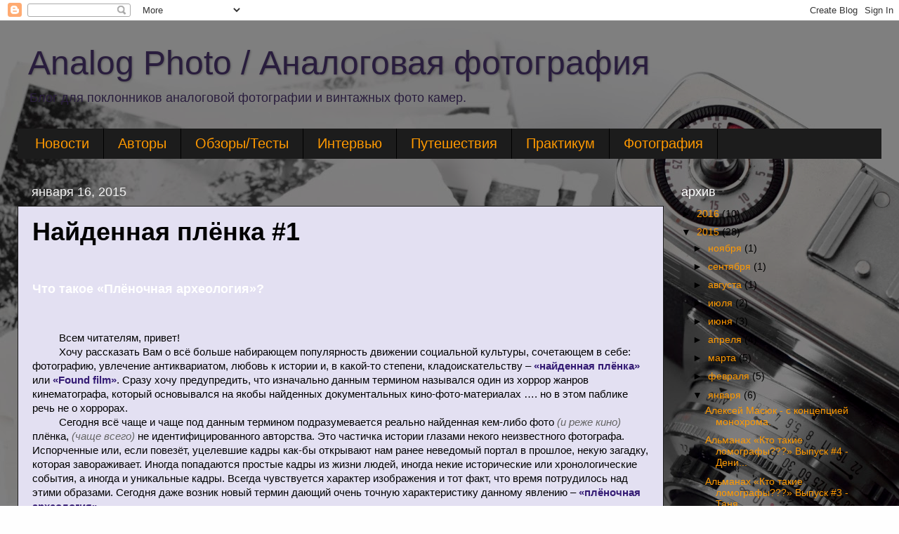

--- FILE ---
content_type: text/html; charset=UTF-8
request_url: http://analogphotodnipro.blogspot.com/2015/01/blog-post.html
body_size: 34713
content:
<!DOCTYPE html>
<html class='v2' dir='ltr' lang='ru'>
<head>
<link href='https://www.blogger.com/static/v1/widgets/335934321-css_bundle_v2.css' rel='stylesheet' type='text/css'/>
<meta content='width=1100' name='viewport'/>
<meta content='text/html; charset=UTF-8' http-equiv='Content-Type'/>
<meta content='blogger' name='generator'/>
<link href='http://analogphotodnipro.blogspot.com/favicon.ico' rel='icon' type='image/x-icon'/>
<link href='http://analogphotodnipro.blogspot.com/2015/01/blog-post.html' rel='canonical'/>
<link rel="alternate" type="application/atom+xml" title="Analog Photo / Аналоговая фотография - Atom" href="http://analogphotodnipro.blogspot.com/feeds/posts/default" />
<link rel="alternate" type="application/rss+xml" title="Analog Photo / Аналоговая фотография - RSS" href="http://analogphotodnipro.blogspot.com/feeds/posts/default?alt=rss" />
<link rel="service.post" type="application/atom+xml" title="Analog Photo / Аналоговая фотография - Atom" href="https://www.blogger.com/feeds/1878827867914727816/posts/default" />

<link rel="alternate" type="application/atom+xml" title="Analog Photo / Аналоговая фотография - Atom" href="http://analogphotodnipro.blogspot.com/feeds/256126429092593209/comments/default" />
<!--Can't find substitution for tag [blog.ieCssRetrofitLinks]-->
<link href='https://blogger.googleusercontent.com/img/b/R29vZ2xl/AVvXsEioo1GJfHTazQN-CIV_FQ9MlkJh-j8yi_sQMKwVyd4Sq7nBtFg88P3ENVLNP0QfK5XzM05kzcGgQV2UmGmSeYv1r9efRY3c8q1ST-P6YppjV5KDjhBbSnDZYFQMm0_Frc_t0mKOUUhZAbc/s1600/IMAGE00019.jpg' rel='image_src'/>
<meta content='http://analogphotodnipro.blogspot.com/2015/01/blog-post.html' property='og:url'/>
<meta content='Найденная плёнка #1' property='og:title'/>
<meta content='Аналоговая фотография: ломо, стрит, плёночная археология, обзоры и тесты и другое.' property='og:description'/>
<meta content='https://blogger.googleusercontent.com/img/b/R29vZ2xl/AVvXsEioo1GJfHTazQN-CIV_FQ9MlkJh-j8yi_sQMKwVyd4Sq7nBtFg88P3ENVLNP0QfK5XzM05kzcGgQV2UmGmSeYv1r9efRY3c8q1ST-P6YppjV5KDjhBbSnDZYFQMm0_Frc_t0mKOUUhZAbc/w1200-h630-p-k-no-nu/IMAGE00019.jpg' property='og:image'/>
<title>Analog Photo / Аналоговая фотография: Найденная плёнка #1</title>
<style id='page-skin-1' type='text/css'><!--
/*-----------------------------------------------
Blogger Template Style
Name:     Picture Window
Designer: Blogger
URL:      www.blogger.com
----------------------------------------------- */
/* Content
----------------------------------------------- */
body {
font: normal normal 15px Arial, Tahoma, Helvetica, FreeSans, sans-serif;
color: #000000;
background: #fefefe url(//themes.googleusercontent.com/image?id=1npuDrPgJnHKcry5ZTnQe1RubaHWIhT2Ag6COfF6ehpDD4cdBefaydJWG5qIWUZY3Ae0K) no-repeat fixed top center /* Credit: nicolas_ (http://www.istockphoto.com/googleimages.php?id=5393247&platform=blogger) */;
}
html body .region-inner {
min-width: 0;
max-width: 100%;
width: auto;
}
.content-outer {
font-size: 90%;
}
a:link {
text-decoration:none;
color: #ff9900;
}
a:visited {
text-decoration:none;
color: #dd7700;
}
a:hover {
text-decoration:underline;
color: #ffaa00;
}
.content-outer {
background: transparent url(//www.blogblog.com/1kt/transparent/black50.png) repeat scroll top left;
-moz-border-radius: 0;
-webkit-border-radius: 0;
-goog-ms-border-radius: 0;
border-radius: 0;
-moz-box-shadow: 0 0 3px rgba(0, 0, 0, .15);
-webkit-box-shadow: 0 0 3px rgba(0, 0, 0, .15);
-goog-ms-box-shadow: 0 0 3px rgba(0, 0, 0, .15);
box-shadow: 0 0 3px rgba(0, 0, 0, .15);
margin: 0 auto;
}
.content-inner {
padding: 10px;
}
/* Header
----------------------------------------------- */
.header-outer {
background: rgba(0, 0, 0, 0) none repeat-x scroll top left;
_background-image: none;
color: #291d3d;
-moz-border-radius: 0;
-webkit-border-radius: 0;
-goog-ms-border-radius: 0;
border-radius: 0;
}
.Header img, .Header #header-inner {
-moz-border-radius: 0;
-webkit-border-radius: 0;
-goog-ms-border-radius: 0;
border-radius: 0;
}
.header-inner .Header .titlewrapper,
.header-inner .Header .descriptionwrapper {
padding-left: 30px;
padding-right: 30px;
}
.Header h1 {
font: normal normal 48px Impact, sans-serif;
text-shadow: 1px 1px 3px rgba(0, 0, 0, 0.3);
}
.Header h1 a {
color: #291d3d;
}
.Header .description {
font-size: 130%;
}
/* Tabs
----------------------------------------------- */
.tabs-inner {
margin: .5em 15px 1em;
padding: 0;
}
.tabs-inner .section {
margin: 0;
}
.tabs-inner .widget ul {
padding: 0;
background: #1c1c1c none repeat scroll bottom;
-moz-border-radius: 0;
-webkit-border-radius: 0;
-goog-ms-border-radius: 0;
border-radius: 0;
}
.tabs-inner .widget li {
border: none;
}
.tabs-inner .widget li a {
display: inline-block;
padding: .5em 1em;
margin-right: 0;
color: #ff9900;
font: normal normal 20px Arial, Tahoma, Helvetica, FreeSans, sans-serif;
-moz-border-radius: 0 0 0 0;
-webkit-border-top-left-radius: 0;
-webkit-border-top-right-radius: 0;
-goog-ms-border-radius: 0 0 0 0;
border-radius: 0 0 0 0;
background: transparent none no-repeat scroll top left;
border-right: 1px solid #000000;
}
.tabs-inner .widget li:first-child a {
padding-left: 1.25em;
-moz-border-radius-topleft: 0;
-moz-border-radius-bottomleft: 0;
-webkit-border-top-left-radius: 0;
-webkit-border-bottom-left-radius: 0;
-goog-ms-border-top-left-radius: 0;
-goog-ms-border-bottom-left-radius: 0;
border-top-left-radius: 0;
border-bottom-left-radius: 0;
}
.tabs-inner .widget li.selected a,
.tabs-inner .widget li a:hover {
position: relative;
z-index: 1;
background: #dd7700 none repeat scroll bottom;
color: #ffffff;
-moz-box-shadow: 0 0 0 rgba(0, 0, 0, .15);
-webkit-box-shadow: 0 0 0 rgba(0, 0, 0, .15);
-goog-ms-box-shadow: 0 0 0 rgba(0, 0, 0, .15);
box-shadow: 0 0 0 rgba(0, 0, 0, .15);
}
/* Headings
----------------------------------------------- */
h2 {
font: normal normal 18px Arial, Tahoma, Helvetica, FreeSans, sans-serif;
text-transform: none;
color: #ffffff;
margin: .5em 0;
}
/* Main
----------------------------------------------- */
.main-outer {
background: transparent none repeat scroll top center;
-moz-border-radius: 0 0 0 0;
-webkit-border-top-left-radius: 0;
-webkit-border-top-right-radius: 0;
-webkit-border-bottom-left-radius: 0;
-webkit-border-bottom-right-radius: 0;
-goog-ms-border-radius: 0 0 0 0;
border-radius: 0 0 0 0;
-moz-box-shadow: 0 0 0 rgba(0, 0, 0, .15);
-webkit-box-shadow: 0 0 0 rgba(0, 0, 0, .15);
-goog-ms-box-shadow: 0 0 0 rgba(0, 0, 0, .15);
box-shadow: 0 0 0 rgba(0, 0, 0, .15);
}
.main-inner {
padding: 15px 20px 20px;
}
.main-inner .column-center-inner {
padding: 0 0;
}
.main-inner .column-left-inner {
padding-left: 0;
}
.main-inner .column-right-inner {
padding-right: 0;
}
/* Posts
----------------------------------------------- */
h3.post-title {
margin: 0;
font: normal bold 36px Arial, Tahoma, Helvetica, FreeSans, sans-serif;
}
.comments h4 {
margin: 1em 0 0;
font: normal bold 36px Arial, Tahoma, Helvetica, FreeSans, sans-serif;
}
.date-header span {
color: #f3f3f3;
}
.post-outer {
background-color: #e3e0f2;
border: solid 1px #1c1c1c;
-moz-border-radius: 0;
-webkit-border-radius: 0;
border-radius: 0;
-goog-ms-border-radius: 0;
padding: 15px 20px;
margin: 0 -20px 20px;
}
.post-body {
line-height: 1.4;
font-size: 110%;
position: relative;
}
.post-header {
margin: 0 0 1.5em;
color: #896a9f;
line-height: 1.6;
}
.post-footer {
margin: .5em 0 0;
color: #896a9f;
line-height: 1.6;
}
#blog-pager {
font-size: 140%
}
#comments .comment-author {
padding-top: 1.5em;
border-top: dashed 1px #ccc;
border-top: dashed 1px rgba(128, 128, 128, .5);
background-position: 0 1.5em;
}
#comments .comment-author:first-child {
padding-top: 0;
border-top: none;
}
.avatar-image-container {
margin: .2em 0 0;
}
/* Comments
----------------------------------------------- */
.comments .comments-content .icon.blog-author {
background-repeat: no-repeat;
background-image: url([data-uri]);
}
.comments .comments-content .loadmore a {
border-top: 1px solid #ffaa00;
border-bottom: 1px solid #ffaa00;
}
.comments .continue {
border-top: 2px solid #ffaa00;
}
/* Widgets
----------------------------------------------- */
.widget ul, .widget #ArchiveList ul.flat {
padding: 0;
list-style: none;
}
.widget ul li, .widget #ArchiveList ul.flat li {
border-top: dashed 1px #ccc;
border-top: dashed 1px rgba(128, 128, 128, .5);
}
.widget ul li:first-child, .widget #ArchiveList ul.flat li:first-child {
border-top: none;
}
.widget .post-body ul {
list-style: disc;
}
.widget .post-body ul li {
border: none;
}
/* Footer
----------------------------------------------- */
.footer-outer {
color:#000000;
background: transparent none repeat scroll top center;
-moz-border-radius: 0 0 0 0;
-webkit-border-top-left-radius: 0;
-webkit-border-top-right-radius: 0;
-webkit-border-bottom-left-radius: 0;
-webkit-border-bottom-right-radius: 0;
-goog-ms-border-radius: 0 0 0 0;
border-radius: 0 0 0 0;
-moz-box-shadow: 0 0 0 rgba(0, 0, 0, .15);
-webkit-box-shadow: 0 0 0 rgba(0, 0, 0, .15);
-goog-ms-box-shadow: 0 0 0 rgba(0, 0, 0, .15);
box-shadow: 0 0 0 rgba(0, 0, 0, .15);
}
.footer-inner {
padding: 10px 20px 20px;
}
.footer-outer a {
color: #ff9900;
}
.footer-outer a:visited {
color: #dd7700;
}
.footer-outer a:hover {
color: #ffaa00;
}
.footer-outer .widget h2 {
color: #ffffff;
}
/* Mobile
----------------------------------------------- */
html body.mobile {
height: auto;
}
html body.mobile {
min-height: 480px;
background-size: 100% auto;
}
.mobile .body-fauxcolumn-outer {
background: transparent none repeat scroll top left;
}
html .mobile .mobile-date-outer, html .mobile .blog-pager {
border-bottom: none;
background: transparent none repeat scroll top center;
margin-bottom: 10px;
}
.mobile .date-outer {
background: transparent none repeat scroll top center;
}
.mobile .header-outer, .mobile .main-outer,
.mobile .post-outer, .mobile .footer-outer {
-moz-border-radius: 0;
-webkit-border-radius: 0;
-goog-ms-border-radius: 0;
border-radius: 0;
}
.mobile .content-outer,
.mobile .main-outer,
.mobile .post-outer {
background: inherit;
border: none;
}
.mobile .content-outer {
font-size: 100%;
}
.mobile-link-button {
background-color: #ff9900;
}
.mobile-link-button a:link, .mobile-link-button a:visited {
color: #e3e0f2;
}
.mobile-index-contents {
color: #000000;
}
.mobile .tabs-inner .PageList .widget-content {
background: #dd7700 none repeat scroll bottom;
color: #ffffff;
}
.mobile .tabs-inner .PageList .widget-content .pagelist-arrow {
border-left: 1px solid #000000;
}

--></style>
<style id='template-skin-1' type='text/css'><!--
body {
min-width: 1280px;
}
.content-outer, .content-fauxcolumn-outer, .region-inner {
min-width: 1280px;
max-width: 1280px;
_width: 1280px;
}
.main-inner .columns {
padding-left: 0;
padding-right: 310px;
}
.main-inner .fauxcolumn-center-outer {
left: 0;
right: 310px;
/* IE6 does not respect left and right together */
_width: expression(this.parentNode.offsetWidth -
parseInt("0") -
parseInt("310px") + 'px');
}
.main-inner .fauxcolumn-left-outer {
width: 0;
}
.main-inner .fauxcolumn-right-outer {
width: 310px;
}
.main-inner .column-left-outer {
width: 0;
right: 100%;
margin-left: -0;
}
.main-inner .column-right-outer {
width: 310px;
margin-right: -310px;
}
#layout {
min-width: 0;
}
#layout .content-outer {
min-width: 0;
width: 800px;
}
#layout .region-inner {
min-width: 0;
width: auto;
}
body#layout div.add_widget {
padding: 8px;
}
body#layout div.add_widget a {
margin-left: 32px;
}
--></style>
<style>
    body {background-image:url(\/\/themes.googleusercontent.com\/image?id=1npuDrPgJnHKcry5ZTnQe1RubaHWIhT2Ag6COfF6ehpDD4cdBefaydJWG5qIWUZY3Ae0K);}
    
@media (max-width: 200px) { body {background-image:url(\/\/themes.googleusercontent.com\/image?id=1npuDrPgJnHKcry5ZTnQe1RubaHWIhT2Ag6COfF6ehpDD4cdBefaydJWG5qIWUZY3Ae0K&options=w200);}}
@media (max-width: 400px) and (min-width: 201px) { body {background-image:url(\/\/themes.googleusercontent.com\/image?id=1npuDrPgJnHKcry5ZTnQe1RubaHWIhT2Ag6COfF6ehpDD4cdBefaydJWG5qIWUZY3Ae0K&options=w400);}}
@media (max-width: 800px) and (min-width: 401px) { body {background-image:url(\/\/themes.googleusercontent.com\/image?id=1npuDrPgJnHKcry5ZTnQe1RubaHWIhT2Ag6COfF6ehpDD4cdBefaydJWG5qIWUZY3Ae0K&options=w800);}}
@media (max-width: 1200px) and (min-width: 801px) { body {background-image:url(\/\/themes.googleusercontent.com\/image?id=1npuDrPgJnHKcry5ZTnQe1RubaHWIhT2Ag6COfF6ehpDD4cdBefaydJWG5qIWUZY3Ae0K&options=w1200);}}
/* Last tag covers anything over one higher than the previous max-size cap. */
@media (min-width: 1201px) { body {background-image:url(\/\/themes.googleusercontent.com\/image?id=1npuDrPgJnHKcry5ZTnQe1RubaHWIhT2Ag6COfF6ehpDD4cdBefaydJWG5qIWUZY3Ae0K&options=w1600);}}
  </style>
<link href='https://www.blogger.com/dyn-css/authorization.css?targetBlogID=1878827867914727816&amp;zx=e614b85f-da35-48ca-9b08-d4aed82864ad' media='none' onload='if(media!=&#39;all&#39;)media=&#39;all&#39;' rel='stylesheet'/><noscript><link href='https://www.blogger.com/dyn-css/authorization.css?targetBlogID=1878827867914727816&amp;zx=e614b85f-da35-48ca-9b08-d4aed82864ad' rel='stylesheet'/></noscript>
<meta name='google-adsense-platform-account' content='ca-host-pub-1556223355139109'/>
<meta name='google-adsense-platform-domain' content='blogspot.com'/>

</head>
<body class='loading variant-screen'>
<div class='navbar section' id='navbar' name='Панель навигации'><div class='widget Navbar' data-version='1' id='Navbar1'><script type="text/javascript">
    function setAttributeOnload(object, attribute, val) {
      if(window.addEventListener) {
        window.addEventListener('load',
          function(){ object[attribute] = val; }, false);
      } else {
        window.attachEvent('onload', function(){ object[attribute] = val; });
      }
    }
  </script>
<div id="navbar-iframe-container"></div>
<script type="text/javascript" src="https://apis.google.com/js/platform.js"></script>
<script type="text/javascript">
      gapi.load("gapi.iframes:gapi.iframes.style.bubble", function() {
        if (gapi.iframes && gapi.iframes.getContext) {
          gapi.iframes.getContext().openChild({
              url: 'https://www.blogger.com/navbar/1878827867914727816?po\x3d256126429092593209\x26origin\x3dhttp://analogphotodnipro.blogspot.com',
              where: document.getElementById("navbar-iframe-container"),
              id: "navbar-iframe"
          });
        }
      });
    </script><script type="text/javascript">
(function() {
var script = document.createElement('script');
script.type = 'text/javascript';
script.src = '//pagead2.googlesyndication.com/pagead/js/google_top_exp.js';
var head = document.getElementsByTagName('head')[0];
if (head) {
head.appendChild(script);
}})();
</script>
</div></div>
<div class='body-fauxcolumns'>
<div class='fauxcolumn-outer body-fauxcolumn-outer'>
<div class='cap-top'>
<div class='cap-left'></div>
<div class='cap-right'></div>
</div>
<div class='fauxborder-left'>
<div class='fauxborder-right'></div>
<div class='fauxcolumn-inner'>
</div>
</div>
<div class='cap-bottom'>
<div class='cap-left'></div>
<div class='cap-right'></div>
</div>
</div>
</div>
<div class='content'>
<div class='content-fauxcolumns'>
<div class='fauxcolumn-outer content-fauxcolumn-outer'>
<div class='cap-top'>
<div class='cap-left'></div>
<div class='cap-right'></div>
</div>
<div class='fauxborder-left'>
<div class='fauxborder-right'></div>
<div class='fauxcolumn-inner'>
</div>
</div>
<div class='cap-bottom'>
<div class='cap-left'></div>
<div class='cap-right'></div>
</div>
</div>
</div>
<div class='content-outer'>
<div class='content-cap-top cap-top'>
<div class='cap-left'></div>
<div class='cap-right'></div>
</div>
<div class='fauxborder-left content-fauxborder-left'>
<div class='fauxborder-right content-fauxborder-right'></div>
<div class='content-inner'>
<header>
<div class='header-outer'>
<div class='header-cap-top cap-top'>
<div class='cap-left'></div>
<div class='cap-right'></div>
</div>
<div class='fauxborder-left header-fauxborder-left'>
<div class='fauxborder-right header-fauxborder-right'></div>
<div class='region-inner header-inner'>
<div class='header section' id='header' name='Заголовок'><div class='widget Header' data-version='1' id='Header1'>
<div id='header-inner'>
<div class='titlewrapper'>
<h1 class='title'>
<a href='http://analogphotodnipro.blogspot.com/'>
Analog Photo / Аналоговая фотография
</a>
</h1>
</div>
<div class='descriptionwrapper'>
<p class='description'><span>Блог для поклонников аналоговой фотографии и винтажных фото камер.</span></p>
</div>
</div>
</div></div>
</div>
</div>
<div class='header-cap-bottom cap-bottom'>
<div class='cap-left'></div>
<div class='cap-right'></div>
</div>
</div>
</header>
<div class='tabs-outer'>
<div class='tabs-cap-top cap-top'>
<div class='cap-left'></div>
<div class='cap-right'></div>
</div>
<div class='fauxborder-left tabs-fauxborder-left'>
<div class='fauxborder-right tabs-fauxborder-right'></div>
<div class='region-inner tabs-inner'>
<div class='tabs section' id='crosscol' name='Поперечный столбец'><div class='widget PageList' data-version='1' id='PageList1'>
<h2>Страницы</h2>
<div class='widget-content'>
<ul>
<li>
<a href='http://analogphotodnipro.blogspot.com/'>Новости</a>
</li>
<li>
<a href='http://analogphotodnipro.blogspot.com/p/blog-page_15.html'>Авторы</a>
</li>
<li>
<a href='http://analogphotodnipro.blogspot.com/p/blog-page_6.html'>Обзоры/Тесты</a>
</li>
<li>
<a href='http://analogphotodnipro.blogspot.com/p/blog-page_93.html'>Интервью</a>
</li>
<li>
<a href='http://analogphotodnipro.blogspot.com/p/blog-page_13.html'>Путешествия</a>
</li>
<li>
<a href='http://analogphotodnipro.blogspot.com/p/blog-page_22.html'>Практикум</a>
</li>
<li>
<a href='http://analogphotodnipro.blogspot.com/p/blog-page_83.html'>Фотография</a>
</li>
</ul>
<div class='clear'></div>
</div>
</div></div>
<div class='tabs no-items section' id='crosscol-overflow' name='Cross-Column 2'></div>
</div>
</div>
<div class='tabs-cap-bottom cap-bottom'>
<div class='cap-left'></div>
<div class='cap-right'></div>
</div>
</div>
<div class='main-outer'>
<div class='main-cap-top cap-top'>
<div class='cap-left'></div>
<div class='cap-right'></div>
</div>
<div class='fauxborder-left main-fauxborder-left'>
<div class='fauxborder-right main-fauxborder-right'></div>
<div class='region-inner main-inner'>
<div class='columns fauxcolumns'>
<div class='fauxcolumn-outer fauxcolumn-center-outer'>
<div class='cap-top'>
<div class='cap-left'></div>
<div class='cap-right'></div>
</div>
<div class='fauxborder-left'>
<div class='fauxborder-right'></div>
<div class='fauxcolumn-inner'>
</div>
</div>
<div class='cap-bottom'>
<div class='cap-left'></div>
<div class='cap-right'></div>
</div>
</div>
<div class='fauxcolumn-outer fauxcolumn-left-outer'>
<div class='cap-top'>
<div class='cap-left'></div>
<div class='cap-right'></div>
</div>
<div class='fauxborder-left'>
<div class='fauxborder-right'></div>
<div class='fauxcolumn-inner'>
</div>
</div>
<div class='cap-bottom'>
<div class='cap-left'></div>
<div class='cap-right'></div>
</div>
</div>
<div class='fauxcolumn-outer fauxcolumn-right-outer'>
<div class='cap-top'>
<div class='cap-left'></div>
<div class='cap-right'></div>
</div>
<div class='fauxborder-left'>
<div class='fauxborder-right'></div>
<div class='fauxcolumn-inner'>
</div>
</div>
<div class='cap-bottom'>
<div class='cap-left'></div>
<div class='cap-right'></div>
</div>
</div>
<!-- corrects IE6 width calculation -->
<div class='columns-inner'>
<div class='column-center-outer'>
<div class='column-center-inner'>
<div class='main section' id='main' name='Основной'><div class='widget Blog' data-version='1' id='Blog1'>
<div class='blog-posts hfeed'>

          <div class="date-outer">
        
<h2 class='date-header'><span>января 16, 2015</span></h2>

          <div class="date-posts">
        
<div class='post-outer'>
<div class='post hentry uncustomized-post-template' itemprop='blogPost' itemscope='itemscope' itemtype='http://schema.org/BlogPosting'>
<meta content='https://blogger.googleusercontent.com/img/b/R29vZ2xl/AVvXsEioo1GJfHTazQN-CIV_FQ9MlkJh-j8yi_sQMKwVyd4Sq7nBtFg88P3ENVLNP0QfK5XzM05kzcGgQV2UmGmSeYv1r9efRY3c8q1ST-P6YppjV5KDjhBbSnDZYFQMm0_Frc_t0mKOUUhZAbc/s1600/IMAGE00019.jpg' itemprop='image_url'/>
<meta content='1878827867914727816' itemprop='blogId'/>
<meta content='256126429092593209' itemprop='postId'/>
<a name='256126429092593209'></a>
<h3 class='post-title entry-title' itemprop='name'>
Найденная плёнка #1
</h3>
<div class='post-header'>
<div class='post-header-line-1'></div>
</div>
<div class='post-body entry-content' id='post-body-256126429092593209' itemprop='description articleBody'>
<div dir="ltr" style="text-align: left;" trbidi="on">
<div class="separator" style="clear: both; text-align: center;">
</div>
<div class="separator" style="clear: both; text-align: center;">
</div>
<div class="separator" style="clear: both; text-align: center;">
</div>
<!--[if gte mso 9]><xml>
 <o:OfficeDocumentSettings>
  <o:AllowPNG/>
 </o:OfficeDocumentSettings>
</xml><![endif]--><br />
<div style="text-align: left;">
<!--[if gte mso 9]><xml>
 <w:WordDocument>
  <w:View>Normal</w:View>
  <w:Zoom>0</w:Zoom>
  <w:TrackMoves/>
  <w:TrackFormatting/>
  <w:PunctuationKerning/>
  <w:ValidateAgainstSchemas/>
  <w:SaveIfXMLInvalid>false</w:SaveIfXMLInvalid>
  <w:IgnoreMixedContent>false</w:IgnoreMixedContent>
  <w:AlwaysShowPlaceholderText>false</w:AlwaysShowPlaceholderText>
  <w:DoNotPromoteQF/>
  <w:LidThemeOther>RU</w:LidThemeOther>
  <w:LidThemeAsian>X-NONE</w:LidThemeAsian>
  <w:LidThemeComplexScript>X-NONE</w:LidThemeComplexScript>
  <w:Compatibility>
   <w:BreakWrappedTables/>
   <w:SnapToGridInCell/>
   <w:WrapTextWithPunct/>
   <w:UseAsianBreakRules/>
   <w:DontGrowAutofit/>
   <w:SplitPgBreakAndParaMark/>
   <w:EnableOpenTypeKerning/>
   <w:DontFlipMirrorIndents/>
   <w:OverrideTableStyleHps/>
  </w:Compatibility>
  <m:mathPr>
   <m:mathFont m:val="Cambria Math"/>
   <m:brkBin m:val="before"/>
   <m:brkBinSub m:val="&#45;-"/>
   <m:smallFrac m:val="off"/>
   <m:dispDef/>
   <m:lMargin m:val="0"/>
   <m:rMargin m:val="0"/>
   <m:defJc m:val="centerGroup"/>
   <m:wrapIndent m:val="1440"/>
   <m:intLim m:val="subSup"/>
   <m:naryLim m:val="undOvr"/>
  </m:mathPr></w:WordDocument>
</xml><![endif]--><!--[if gte mso 9]><xml>
 <w:LatentStyles DefLockedState="false" DefUnhideWhenUsed="true"
  DefSemiHidden="true" DefQFormat="false" DefPriority="99"
  LatentStyleCount="267">
  <w:LsdException Locked="false" Priority="0" SemiHidden="false"
   UnhideWhenUsed="false" QFormat="true" Name="Normal"/>
  <w:LsdException Locked="false" Priority="9" SemiHidden="false"
   UnhideWhenUsed="false" QFormat="true" Name="heading 1"/>
  <w:LsdException Locked="false" Priority="9" QFormat="true" Name="heading 2"/>
  <w:LsdException Locked="false" Priority="9" QFormat="true" Name="heading 3"/>
  <w:LsdException Locked="false" Priority="9" QFormat="true" Name="heading 4"/>
  <w:LsdException Locked="false" Priority="9" QFormat="true" Name="heading 5"/>
  <w:LsdException Locked="false" Priority="9" QFormat="true" Name="heading 6"/>
  <w:LsdException Locked="false" Priority="9" QFormat="true" Name="heading 7"/>
  <w:LsdException Locked="false" Priority="9" QFormat="true" Name="heading 8"/>
  <w:LsdException Locked="false" Priority="9" QFormat="true" Name="heading 9"/>
  <w:LsdException Locked="false" Priority="39" Name="toc 1"/>
  <w:LsdException Locked="false" Priority="39" Name="toc 2"/>
  <w:LsdException Locked="false" Priority="39" Name="toc 3"/>
  <w:LsdException Locked="false" Priority="39" Name="toc 4"/>
  <w:LsdException Locked="false" Priority="39" Name="toc 5"/>
  <w:LsdException Locked="false" Priority="39" Name="toc 6"/>
  <w:LsdException Locked="false" Priority="39" Name="toc 7"/>
  <w:LsdException Locked="false" Priority="39" Name="toc 8"/>
  <w:LsdException Locked="false" Priority="39" Name="toc 9"/>
  <w:LsdException Locked="false" Priority="35" QFormat="true" Name="caption"/>
  <w:LsdException Locked="false" Priority="10" SemiHidden="false"
   UnhideWhenUsed="false" QFormat="true" Name="Title"/>
  <w:LsdException Locked="false" Priority="1" Name="Default Paragraph Font"/>
  <w:LsdException Locked="false" Priority="11" SemiHidden="false"
   UnhideWhenUsed="false" QFormat="true" Name="Subtitle"/>
  <w:LsdException Locked="false" Priority="22" SemiHidden="false"
   UnhideWhenUsed="false" QFormat="true" Name="Strong"/>
  <w:LsdException Locked="false" Priority="20" SemiHidden="false"
   UnhideWhenUsed="false" QFormat="true" Name="Emphasis"/>
  <w:LsdException Locked="false" Priority="59" SemiHidden="false"
   UnhideWhenUsed="false" Name="Table Grid"/>
  <w:LsdException Locked="false" UnhideWhenUsed="false" Name="Placeholder Text"/>
  <w:LsdException Locked="false" Priority="1" SemiHidden="false"
   UnhideWhenUsed="false" QFormat="true" Name="No Spacing"/>
  <w:LsdException Locked="false" Priority="60" SemiHidden="false"
   UnhideWhenUsed="false" Name="Light Shading"/>
  <w:LsdException Locked="false" Priority="61" SemiHidden="false"
   UnhideWhenUsed="false" Name="Light List"/>
  <w:LsdException Locked="false" Priority="62" SemiHidden="false"
   UnhideWhenUsed="false" Name="Light Grid"/>
  <w:LsdException Locked="false" Priority="63" SemiHidden="false"
   UnhideWhenUsed="false" Name="Medium Shading 1"/>
  <w:LsdException Locked="false" Priority="64" SemiHidden="false"
   UnhideWhenUsed="false" Name="Medium Shading 2"/>
  <w:LsdException Locked="false" Priority="65" SemiHidden="false"
   UnhideWhenUsed="false" Name="Medium List 1"/>
  <w:LsdException Locked="false" Priority="66" SemiHidden="false"
   UnhideWhenUsed="false" Name="Medium List 2"/>
  <w:LsdException Locked="false" Priority="67" SemiHidden="false"
   UnhideWhenUsed="false" Name="Medium Grid 1"/>
  <w:LsdException Locked="false" Priority="68" SemiHidden="false"
   UnhideWhenUsed="false" Name="Medium Grid 2"/>
  <w:LsdException Locked="false" Priority="69" SemiHidden="false"
   UnhideWhenUsed="false" Name="Medium Grid 3"/>
  <w:LsdException Locked="false" Priority="70" SemiHidden="false"
   UnhideWhenUsed="false" Name="Dark List"/>
  <w:LsdException Locked="false" Priority="71" SemiHidden="false"
   UnhideWhenUsed="false" Name="Colorful Shading"/>
  <w:LsdException Locked="false" Priority="72" SemiHidden="false"
   UnhideWhenUsed="false" Name="Colorful List"/>
  <w:LsdException Locked="false" Priority="73" SemiHidden="false"
   UnhideWhenUsed="false" Name="Colorful Grid"/>
  <w:LsdException Locked="false" Priority="60" SemiHidden="false"
   UnhideWhenUsed="false" Name="Light Shading Accent 1"/>
  <w:LsdException Locked="false" Priority="61" SemiHidden="false"
   UnhideWhenUsed="false" Name="Light List Accent 1"/>
  <w:LsdException Locked="false" Priority="62" SemiHidden="false"
   UnhideWhenUsed="false" Name="Light Grid Accent 1"/>
  <w:LsdException Locked="false" Priority="63" SemiHidden="false"
   UnhideWhenUsed="false" Name="Medium Shading 1 Accent 1"/>
  <w:LsdException Locked="false" Priority="64" SemiHidden="false"
   UnhideWhenUsed="false" Name="Medium Shading 2 Accent 1"/>
  <w:LsdException Locked="false" Priority="65" SemiHidden="false"
   UnhideWhenUsed="false" Name="Medium List 1 Accent 1"/>
  <w:LsdException Locked="false" UnhideWhenUsed="false" Name="Revision"/>
  <w:LsdException Locked="false" Priority="34" SemiHidden="false"
   UnhideWhenUsed="false" QFormat="true" Name="List Paragraph"/>
  <w:LsdException Locked="false" Priority="29" SemiHidden="false"
   UnhideWhenUsed="false" QFormat="true" Name="Quote"/>
  <w:LsdException Locked="false" Priority="30" SemiHidden="false"
   UnhideWhenUsed="false" QFormat="true" Name="Intense Quote"/>
  <w:LsdException Locked="false" Priority="66" SemiHidden="false"
   UnhideWhenUsed="false" Name="Medium List 2 Accent 1"/>
  <w:LsdException Locked="false" Priority="67" SemiHidden="false"
   UnhideWhenUsed="false" Name="Medium Grid 1 Accent 1"/>
  <w:LsdException Locked="false" Priority="68" SemiHidden="false"
   UnhideWhenUsed="false" Name="Medium Grid 2 Accent 1"/>
  <w:LsdException Locked="false" Priority="69" SemiHidden="false"
   UnhideWhenUsed="false" Name="Medium Grid 3 Accent 1"/>
  <w:LsdException Locked="false" Priority="70" SemiHidden="false"
   UnhideWhenUsed="false" Name="Dark List Accent 1"/>
  <w:LsdException Locked="false" Priority="71" SemiHidden="false"
   UnhideWhenUsed="false" Name="Colorful Shading Accent 1"/>
  <w:LsdException Locked="false" Priority="72" SemiHidden="false"
   UnhideWhenUsed="false" Name="Colorful List Accent 1"/>
  <w:LsdException Locked="false" Priority="73" SemiHidden="false"
   UnhideWhenUsed="false" Name="Colorful Grid Accent 1"/>
  <w:LsdException Locked="false" Priority="60" SemiHidden="false"
   UnhideWhenUsed="false" Name="Light Shading Accent 2"/>
  <w:LsdException Locked="false" Priority="61" SemiHidden="false"
   UnhideWhenUsed="false" Name="Light List Accent 2"/>
  <w:LsdException Locked="false" Priority="62" SemiHidden="false"
   UnhideWhenUsed="false" Name="Light Grid Accent 2"/>
  <w:LsdException Locked="false" Priority="63" SemiHidden="false"
   UnhideWhenUsed="false" Name="Medium Shading 1 Accent 2"/>
  <w:LsdException Locked="false" Priority="64" SemiHidden="false"
   UnhideWhenUsed="false" Name="Medium Shading 2 Accent 2"/>
  <w:LsdException Locked="false" Priority="65" SemiHidden="false"
   UnhideWhenUsed="false" Name="Medium List 1 Accent 2"/>
  <w:LsdException Locked="false" Priority="66" SemiHidden="false"
   UnhideWhenUsed="false" Name="Medium List 2 Accent 2"/>
  <w:LsdException Locked="false" Priority="67" SemiHidden="false"
   UnhideWhenUsed="false" Name="Medium Grid 1 Accent 2"/>
  <w:LsdException Locked="false" Priority="68" SemiHidden="false"
   UnhideWhenUsed="false" Name="Medium Grid 2 Accent 2"/>
  <w:LsdException Locked="false" Priority="69" SemiHidden="false"
   UnhideWhenUsed="false" Name="Medium Grid 3 Accent 2"/>
  <w:LsdException Locked="false" Priority="70" SemiHidden="false"
   UnhideWhenUsed="false" Name="Dark List Accent 2"/>
  <w:LsdException Locked="false" Priority="71" SemiHidden="false"
   UnhideWhenUsed="false" Name="Colorful Shading Accent 2"/>
  <w:LsdException Locked="false" Priority="72" SemiHidden="false"
   UnhideWhenUsed="false" Name="Colorful List Accent 2"/>
  <w:LsdException Locked="false" Priority="73" SemiHidden="false"
   UnhideWhenUsed="false" Name="Colorful Grid Accent 2"/>
  <w:LsdException Locked="false" Priority="60" SemiHidden="false"
   UnhideWhenUsed="false" Name="Light Shading Accent 3"/>
  <w:LsdException Locked="false" Priority="61" SemiHidden="false"
   UnhideWhenUsed="false" Name="Light List Accent 3"/>
  <w:LsdException Locked="false" Priority="62" SemiHidden="false"
   UnhideWhenUsed="false" Name="Light Grid Accent 3"/>
  <w:LsdException Locked="false" Priority="63" SemiHidden="false"
   UnhideWhenUsed="false" Name="Medium Shading 1 Accent 3"/>
  <w:LsdException Locked="false" Priority="64" SemiHidden="false"
   UnhideWhenUsed="false" Name="Medium Shading 2 Accent 3"/>
  <w:LsdException Locked="false" Priority="65" SemiHidden="false"
   UnhideWhenUsed="false" Name="Medium List 1 Accent 3"/>
  <w:LsdException Locked="false" Priority="66" SemiHidden="false"
   UnhideWhenUsed="false" Name="Medium List 2 Accent 3"/>
  <w:LsdException Locked="false" Priority="67" SemiHidden="false"
   UnhideWhenUsed="false" Name="Medium Grid 1 Accent 3"/>
  <w:LsdException Locked="false" Priority="68" SemiHidden="false"
   UnhideWhenUsed="false" Name="Medium Grid 2 Accent 3"/>
  <w:LsdException Locked="false" Priority="69" SemiHidden="false"
   UnhideWhenUsed="false" Name="Medium Grid 3 Accent 3"/>
  <w:LsdException Locked="false" Priority="70" SemiHidden="false"
   UnhideWhenUsed="false" Name="Dark List Accent 3"/>
  <w:LsdException Locked="false" Priority="71" SemiHidden="false"
   UnhideWhenUsed="false" Name="Colorful Shading Accent 3"/>
  <w:LsdException Locked="false" Priority="72" SemiHidden="false"
   UnhideWhenUsed="false" Name="Colorful List Accent 3"/>
  <w:LsdException Locked="false" Priority="73" SemiHidden="false"
   UnhideWhenUsed="false" Name="Colorful Grid Accent 3"/>
  <w:LsdException Locked="false" Priority="60" SemiHidden="false"
   UnhideWhenUsed="false" Name="Light Shading Accent 4"/>
  <w:LsdException Locked="false" Priority="61" SemiHidden="false"
   UnhideWhenUsed="false" Name="Light List Accent 4"/>
  <w:LsdException Locked="false" Priority="62" SemiHidden="false"
   UnhideWhenUsed="false" Name="Light Grid Accent 4"/>
  <w:LsdException Locked="false" Priority="63" SemiHidden="false"
   UnhideWhenUsed="false" Name="Medium Shading 1 Accent 4"/>
  <w:LsdException Locked="false" Priority="64" SemiHidden="false"
   UnhideWhenUsed="false" Name="Medium Shading 2 Accent 4"/>
  <w:LsdException Locked="false" Priority="65" SemiHidden="false"
   UnhideWhenUsed="false" Name="Medium List 1 Accent 4"/>
  <w:LsdException Locked="false" Priority="66" SemiHidden="false"
   UnhideWhenUsed="false" Name="Medium List 2 Accent 4"/>
  <w:LsdException Locked="false" Priority="67" SemiHidden="false"
   UnhideWhenUsed="false" Name="Medium Grid 1 Accent 4"/>
  <w:LsdException Locked="false" Priority="68" SemiHidden="false"
   UnhideWhenUsed="false" Name="Medium Grid 2 Accent 4"/>
  <w:LsdException Locked="false" Priority="69" SemiHidden="false"
   UnhideWhenUsed="false" Name="Medium Grid 3 Accent 4"/>
  <w:LsdException Locked="false" Priority="70" SemiHidden="false"
   UnhideWhenUsed="false" Name="Dark List Accent 4"/>
  <w:LsdException Locked="false" Priority="71" SemiHidden="false"
   UnhideWhenUsed="false" Name="Colorful Shading Accent 4"/>
  <w:LsdException Locked="false" Priority="72" SemiHidden="false"
   UnhideWhenUsed="false" Name="Colorful List Accent 4"/>
  <w:LsdException Locked="false" Priority="73" SemiHidden="false"
   UnhideWhenUsed="false" Name="Colorful Grid Accent 4"/>
  <w:LsdException Locked="false" Priority="60" SemiHidden="false"
   UnhideWhenUsed="false" Name="Light Shading Accent 5"/>
  <w:LsdException Locked="false" Priority="61" SemiHidden="false"
   UnhideWhenUsed="false" Name="Light List Accent 5"/>
  <w:LsdException Locked="false" Priority="62" SemiHidden="false"
   UnhideWhenUsed="false" Name="Light Grid Accent 5"/>
  <w:LsdException Locked="false" Priority="63" SemiHidden="false"
   UnhideWhenUsed="false" Name="Medium Shading 1 Accent 5"/>
  <w:LsdException Locked="false" Priority="64" SemiHidden="false"
   UnhideWhenUsed="false" Name="Medium Shading 2 Accent 5"/>
  <w:LsdException Locked="false" Priority="65" SemiHidden="false"
   UnhideWhenUsed="false" Name="Medium List 1 Accent 5"/>
  <w:LsdException Locked="false" Priority="66" SemiHidden="false"
   UnhideWhenUsed="false" Name="Medium List 2 Accent 5"/>
  <w:LsdException Locked="false" Priority="67" SemiHidden="false"
   UnhideWhenUsed="false" Name="Medium Grid 1 Accent 5"/>
  <w:LsdException Locked="false" Priority="68" SemiHidden="false"
   UnhideWhenUsed="false" Name="Medium Grid 2 Accent 5"/>
  <w:LsdException Locked="false" Priority="69" SemiHidden="false"
   UnhideWhenUsed="false" Name="Medium Grid 3 Accent 5"/>
  <w:LsdException Locked="false" Priority="70" SemiHidden="false"
   UnhideWhenUsed="false" Name="Dark List Accent 5"/>
  <w:LsdException Locked="false" Priority="71" SemiHidden="false"
   UnhideWhenUsed="false" Name="Colorful Shading Accent 5"/>
  <w:LsdException Locked="false" Priority="72" SemiHidden="false"
   UnhideWhenUsed="false" Name="Colorful List Accent 5"/>
  <w:LsdException Locked="false" Priority="73" SemiHidden="false"
   UnhideWhenUsed="false" Name="Colorful Grid Accent 5"/>
  <w:LsdException Locked="false" Priority="60" SemiHidden="false"
   UnhideWhenUsed="false" Name="Light Shading Accent 6"/>
  <w:LsdException Locked="false" Priority="61" SemiHidden="false"
   UnhideWhenUsed="false" Name="Light List Accent 6"/>
  <w:LsdException Locked="false" Priority="62" SemiHidden="false"
   UnhideWhenUsed="false" Name="Light Grid Accent 6"/>
  <w:LsdException Locked="false" Priority="63" SemiHidden="false"
   UnhideWhenUsed="false" Name="Medium Shading 1 Accent 6"/>
  <w:LsdException Locked="false" Priority="64" SemiHidden="false"
   UnhideWhenUsed="false" Name="Medium Shading 2 Accent 6"/>
  <w:LsdException Locked="false" Priority="65" SemiHidden="false"
   UnhideWhenUsed="false" Name="Medium List 1 Accent 6"/>
  <w:LsdException Locked="false" Priority="66" SemiHidden="false"
   UnhideWhenUsed="false" Name="Medium List 2 Accent 6"/>
  <w:LsdException Locked="false" Priority="67" SemiHidden="false"
   UnhideWhenUsed="false" Name="Medium Grid 1 Accent 6"/>
  <w:LsdException Locked="false" Priority="68" SemiHidden="false"
   UnhideWhenUsed="false" Name="Medium Grid 2 Accent 6"/>
  <w:LsdException Locked="false" Priority="69" SemiHidden="false"
   UnhideWhenUsed="false" Name="Medium Grid 3 Accent 6"/>
  <w:LsdException Locked="false" Priority="70" SemiHidden="false"
   UnhideWhenUsed="false" Name="Dark List Accent 6"/>
  <w:LsdException Locked="false" Priority="71" SemiHidden="false"
   UnhideWhenUsed="false" Name="Colorful Shading Accent 6"/>
  <w:LsdException Locked="false" Priority="72" SemiHidden="false"
   UnhideWhenUsed="false" Name="Colorful List Accent 6"/>
  <w:LsdException Locked="false" Priority="73" SemiHidden="false"
   UnhideWhenUsed="false" Name="Colorful Grid Accent 6"/>
  <w:LsdException Locked="false" Priority="19" SemiHidden="false"
   UnhideWhenUsed="false" QFormat="true" Name="Subtle Emphasis"/>
  <w:LsdException Locked="false" Priority="21" SemiHidden="false"
   UnhideWhenUsed="false" QFormat="true" Name="Intense Emphasis"/>
  <w:LsdException Locked="false" Priority="31" SemiHidden="false"
   UnhideWhenUsed="false" QFormat="true" Name="Subtle Reference"/>
  <w:LsdException Locked="false" Priority="32" SemiHidden="false"
   UnhideWhenUsed="false" QFormat="true" Name="Intense Reference"/>
  <w:LsdException Locked="false" Priority="33" SemiHidden="false"
   UnhideWhenUsed="false" QFormat="true" Name="Book Title"/>
  <w:LsdException Locked="false" Priority="37" Name="Bibliography"/>
  <w:LsdException Locked="false" Priority="39" QFormat="true" Name="TOC Heading"/>
 </w:LatentStyles>
</xml><![endif]--><!--[if gte mso 10]>
<style>
 /* Style Definitions */
 table.MsoNormalTable
 {mso-style-name:"Обычная таблица";
 mso-tstyle-rowband-size:0;
 mso-tstyle-colband-size:0;
 mso-style-noshow:yes;
 mso-style-priority:99;
 mso-style-parent:"";
 mso-padding-alt:0cm 5.4pt 0cm 5.4pt;
 mso-para-margin-top:0cm;
 mso-para-margin-right:0cm;
 mso-para-margin-bottom:10.0pt;
 mso-para-margin-left:0cm;
 line-height:115%;
 mso-pagination:widow-orphan;
 font-size:11.0pt;
 font-family:"Calibri","sans-serif";
 mso-ascii-font-family:Calibri;
 mso-ascii-theme-font:minor-latin;
 mso-hansi-font-family:Calibri;
 mso-hansi-theme-font:minor-latin;
 mso-fareast-language:EN-US;}
</style>
<![endif]-->

</div>
<h2 class="MsoNormal" style="text-align: left;">
<span style="font-size: large;"><b><span style="font-family: &quot;Arial&quot;,&quot;sans-serif&quot;;">Что такое &#171;Плёночная археология&#187;?</span></b></span></h2>
<br />
<div style="text-align: left;">
</div>
<div style="text-align: left;">
</div>
<!--[if gte mso 9]><xml>
 <o:OfficeDocumentSettings>
  <o:AllowPNG/>
 </o:OfficeDocumentSettings>
</xml><![endif]-->

<br />
<div class="MsoNormal" style="margin-bottom: .0001pt; margin-bottom: 0cm; text-indent: 1.0cm;">
<span style="font-family: &quot;Arial&quot;,&quot;sans-serif&quot;;">Всем читателям, привет!</span></div>
<div class="MsoNormal" style="margin-bottom: .0001pt; margin-bottom: 0cm; text-indent: 1.0cm;">
<span style="font-family: &quot;Arial&quot;,&quot;sans-serif&quot;;">Хочу рассказать Вам о всё
больше набирающем популярность движении социальной культуры, сочетающем в себе:
фотографию, увлечение антиквариатом, любовь к истории и, в какой-то степени,
кладоискательству &#8211; <span style="color: #351c75;"><b style="mso-bidi-font-weight: normal;">&#171;найденная плёнка&#187;</b></span>
или </span><span style="font-family: Arial,Helvetica,sans-serif;"><span style="color: #351c75;"><b style="mso-bidi-font-weight: normal;"><span lang="UK" style="font-family: &quot;Arial&quot;,&quot;sans-serif&quot;; mso-ansi-language: UK;">&#171;</span></b><b style="mso-bidi-font-weight: normal;"><span lang="EN-US" style="font-family: &quot;Arial&quot;,&quot;sans-serif&quot;; mso-ansi-language: EN-US;">Found</span></b><b style="mso-bidi-font-weight: normal;"><span lang="EN-US"> </span></b><b style="mso-bidi-font-weight: normal;"><span lang="EN-US" style="font-family: &quot;Arial&quot;,&quot;sans-serif&quot;; mso-ansi-language: EN-US;">film</span></b><b style="mso-bidi-font-weight: normal;">&#187;</b></span></span><span style="font-family: &quot;Arial&quot;,&quot;sans-serif&quot;;"><span style="font-family: Arial,Helvetica,sans-serif;">.</span> Сразу хочу предупредить, что изначально данным термином
назывался один из хоррор жанров кинематографа, который основывался на якобы
найденных документальных кино-фото-материалах &#8230;. но в этом паблике речь не о
хоррорах. </span></div>
<div class="MsoNormal" style="margin-bottom: .0001pt; margin-bottom: 0cm; text-indent: 1.0cm;">
<span style="font-family: &quot;Arial&quot;,&quot;sans-serif&quot;;">Сегодня всё чаще и чаще
под данным термином подразумевается реально найденная кем-либо фото <span style="color: #666666;"><i style="mso-bidi-font-style: normal;">(и реже кино) </i></span>плёнка, <span style="color: #666666;"><i style="mso-bidi-font-style: normal;">(чаще всего)</i></span> не идентифицированного
авторства. Это частичка истории глазами некого неизвестного фотографа.
Испорченные или, если повезёт, уцелевшие кадры как-бы открывают нам ранее
неведомый портал в прошлое, некую загадку, которая завораживает. Иногда
попадаются простые кадры из жизни людей, иногда некие исторические или
хронологические события, а иногда и уникальные кадры. Всегда чувствуется
характер изображения и тот факт, что время потрудилось над этими образами.
Сегодня даже возник новый термин дающий очень точную характеристику данному
явлению &#8211; <span style="color: #351c75;"><b style="mso-bidi-font-weight: normal;">&#171;плёночная археология&#187;</b></span>.</span></div>
<!--[if gte mso 9]><xml>
 <w:WordDocument>
  <w:View>Normal</w:View>
  <w:Zoom>0</w:Zoom>
  <w:TrackMoves/>
  <w:TrackFormatting/>
  <w:PunctuationKerning/>
  <w:ValidateAgainstSchemas/>
  <w:SaveIfXMLInvalid>false</w:SaveIfXMLInvalid>
  <w:IgnoreMixedContent>false</w:IgnoreMixedContent>
  <w:AlwaysShowPlaceholderText>false</w:AlwaysShowPlaceholderText>
  <w:DoNotPromoteQF/>
  <w:LidThemeOther>RU</w:LidThemeOther>
  <w:LidThemeAsian>X-NONE</w:LidThemeAsian>
  <w:LidThemeComplexScript>X-NONE</w:LidThemeComplexScript>
  <w:Compatibility>
   <w:BreakWrappedTables/>
   <w:SnapToGridInCell/>
   <w:WrapTextWithPunct/>
   <w:UseAsianBreakRules/>
   <w:DontGrowAutofit/>
   <w:SplitPgBreakAndParaMark/>
   <w:EnableOpenTypeKerning/>
   <w:DontFlipMirrorIndents/>
   <w:OverrideTableStyleHps/>
  </w:Compatibility>
  <m:mathPr>
   <m:mathFont m:val="Cambria Math"/>
   <m:brkBin m:val="before"/>
   <m:brkBinSub m:val="&#45;-"/>
   <m:smallFrac m:val="off"/>
   <m:dispDef/>
   <m:lMargin m:val="0"/>
   <m:rMargin m:val="0"/>
   <m:defJc m:val="centerGroup"/>
   <m:wrapIndent m:val="1440"/>
   <m:intLim m:val="subSup"/>
   <m:naryLim m:val="undOvr"/>
  </m:mathPr></w:WordDocument>
</xml><![endif]--><!--[if gte mso 9]><xml>
 <w:LatentStyles DefLockedState="false" DefUnhideWhenUsed="true"
  DefSemiHidden="true" DefQFormat="false" DefPriority="99"
  LatentStyleCount="267">
  <w:LsdException Locked="false" Priority="0" SemiHidden="false"
   UnhideWhenUsed="false" QFormat="true" Name="Normal"/>
  <w:LsdException Locked="false" Priority="9" SemiHidden="false"
   UnhideWhenUsed="false" QFormat="true" Name="heading 1"/>
  <w:LsdException Locked="false" Priority="9" QFormat="true" Name="heading 2"/>
  <w:LsdException Locked="false" Priority="9" QFormat="true" Name="heading 3"/>
  <w:LsdException Locked="false" Priority="9" QFormat="true" Name="heading 4"/>
  <w:LsdException Locked="false" Priority="9" QFormat="true" Name="heading 5"/>
  <w:LsdException Locked="false" Priority="9" QFormat="true" Name="heading 6"/>
  <w:LsdException Locked="false" Priority="9" QFormat="true" Name="heading 7"/>
  <w:LsdException Locked="false" Priority="9" QFormat="true" Name="heading 8"/>
  <w:LsdException Locked="false" Priority="9" QFormat="true" Name="heading 9"/>
  <w:LsdException Locked="false" Priority="39" Name="toc 1"/>
  <w:LsdException Locked="false" Priority="39" Name="toc 2"/>
  <w:LsdException Locked="false" Priority="39" Name="toc 3"/>
  <w:LsdException Locked="false" Priority="39" Name="toc 4"/>
  <w:LsdException Locked="false" Priority="39" Name="toc 5"/>
  <w:LsdException Locked="false" Priority="39" Name="toc 6"/>
  <w:LsdException Locked="false" Priority="39" Name="toc 7"/>
  <w:LsdException Locked="false" Priority="39" Name="toc 8"/>
  <w:LsdException Locked="false" Priority="39" Name="toc 9"/>
  <w:LsdException Locked="false" Priority="35" QFormat="true" Name="caption"/>
  <w:LsdException Locked="false" Priority="10" SemiHidden="false"
   UnhideWhenUsed="false" QFormat="true" Name="Title"/>
  <w:LsdException Locked="false" Priority="1" Name="Default Paragraph Font"/>
  <w:LsdException Locked="false" Priority="11" SemiHidden="false"
   UnhideWhenUsed="false" QFormat="true" Name="Subtitle"/>
  <w:LsdException Locked="false" Priority="22" SemiHidden="false"
   UnhideWhenUsed="false" QFormat="true" Name="Strong"/>
  <w:LsdException Locked="false" Priority="20" SemiHidden="false"
   UnhideWhenUsed="false" QFormat="true" Name="Emphasis"/>
  <w:LsdException Locked="false" Priority="59" SemiHidden="false"
   UnhideWhenUsed="false" Name="Table Grid"/>
  <w:LsdException Locked="false" UnhideWhenUsed="false" Name="Placeholder Text"/>
  <w:LsdException Locked="false" Priority="1" SemiHidden="false"
   UnhideWhenUsed="false" QFormat="true" Name="No Spacing"/>
  <w:LsdException Locked="false" Priority="60" SemiHidden="false"
   UnhideWhenUsed="false" Name="Light Shading"/>
  <w:LsdException Locked="false" Priority="61" SemiHidden="false"
   UnhideWhenUsed="false" Name="Light List"/>
  <w:LsdException Locked="false" Priority="62" SemiHidden="false"
   UnhideWhenUsed="false" Name="Light Grid"/>
  <w:LsdException Locked="false" Priority="63" SemiHidden="false"
   UnhideWhenUsed="false" Name="Medium Shading 1"/>
  <w:LsdException Locked="false" Priority="64" SemiHidden="false"
   UnhideWhenUsed="false" Name="Medium Shading 2"/>
  <w:LsdException Locked="false" Priority="65" SemiHidden="false"
   UnhideWhenUsed="false" Name="Medium List 1"/>
  <w:LsdException Locked="false" Priority="66" SemiHidden="false"
   UnhideWhenUsed="false" Name="Medium List 2"/>
  <w:LsdException Locked="false" Priority="67" SemiHidden="false"
   UnhideWhenUsed="false" Name="Medium Grid 1"/>
  <w:LsdException Locked="false" Priority="68" SemiHidden="false"
   UnhideWhenUsed="false" Name="Medium Grid 2"/>
  <w:LsdException Locked="false" Priority="69" SemiHidden="false"
   UnhideWhenUsed="false" Name="Medium Grid 3"/>
  <w:LsdException Locked="false" Priority="70" SemiHidden="false"
   UnhideWhenUsed="false" Name="Dark List"/>
  <w:LsdException Locked="false" Priority="71" SemiHidden="false"
   UnhideWhenUsed="false" Name="Colorful Shading"/>
  <w:LsdException Locked="false" Priority="72" SemiHidden="false"
   UnhideWhenUsed="false" Name="Colorful List"/>
  <w:LsdException Locked="false" Priority="73" SemiHidden="false"
   UnhideWhenUsed="false" Name="Colorful Grid"/>
  <w:LsdException Locked="false" Priority="60" SemiHidden="false"
   UnhideWhenUsed="false" Name="Light Shading Accent 1"/>
  <w:LsdException Locked="false" Priority="61" SemiHidden="false"
   UnhideWhenUsed="false" Name="Light List Accent 1"/>
  <w:LsdException Locked="false" Priority="62" SemiHidden="false"
   UnhideWhenUsed="false" Name="Light Grid Accent 1"/>
  <w:LsdException Locked="false" Priority="63" SemiHidden="false"
   UnhideWhenUsed="false" Name="Medium Shading 1 Accent 1"/>
  <w:LsdException Locked="false" Priority="64" SemiHidden="false"
   UnhideWhenUsed="false" Name="Medium Shading 2 Accent 1"/>
  <w:LsdException Locked="false" Priority="65" SemiHidden="false"
   UnhideWhenUsed="false" Name="Medium List 1 Accent 1"/>
  <w:LsdException Locked="false" UnhideWhenUsed="false" Name="Revision"/>
  <w:LsdException Locked="false" Priority="34" SemiHidden="false"
   UnhideWhenUsed="false" QFormat="true" Name="List Paragraph"/>
  <w:LsdException Locked="false" Priority="29" SemiHidden="false"
   UnhideWhenUsed="false" QFormat="true" Name="Quote"/>
  <w:LsdException Locked="false" Priority="30" SemiHidden="false"
   UnhideWhenUsed="false" QFormat="true" Name="Intense Quote"/>
  <w:LsdException Locked="false" Priority="66" SemiHidden="false"
   UnhideWhenUsed="false" Name="Medium List 2 Accent 1"/>
  <w:LsdException Locked="false" Priority="67" SemiHidden="false"
   UnhideWhenUsed="false" Name="Medium Grid 1 Accent 1"/>
  <w:LsdException Locked="false" Priority="68" SemiHidden="false"
   UnhideWhenUsed="false" Name="Medium Grid 2 Accent 1"/>
  <w:LsdException Locked="false" Priority="69" SemiHidden="false"
   UnhideWhenUsed="false" Name="Medium Grid 3 Accent 1"/>
  <w:LsdException Locked="false" Priority="70" SemiHidden="false"
   UnhideWhenUsed="false" Name="Dark List Accent 1"/>
  <w:LsdException Locked="false" Priority="71" SemiHidden="false"
   UnhideWhenUsed="false" Name="Colorful Shading Accent 1"/>
  <w:LsdException Locked="false" Priority="72" SemiHidden="false"
   UnhideWhenUsed="false" Name="Colorful List Accent 1"/>
  <w:LsdException Locked="false" Priority="73" SemiHidden="false"
   UnhideWhenUsed="false" Name="Colorful Grid Accent 1"/>
  <w:LsdException Locked="false" Priority="60" SemiHidden="false"
   UnhideWhenUsed="false" Name="Light Shading Accent 2"/>
  <w:LsdException Locked="false" Priority="61" SemiHidden="false"
   UnhideWhenUsed="false" Name="Light List Accent 2"/>
  <w:LsdException Locked="false" Priority="62" SemiHidden="false"
   UnhideWhenUsed="false" Name="Light Grid Accent 2"/>
  <w:LsdException Locked="false" Priority="63" SemiHidden="false"
   UnhideWhenUsed="false" Name="Medium Shading 1 Accent 2"/>
  <w:LsdException Locked="false" Priority="64" SemiHidden="false"
   UnhideWhenUsed="false" Name="Medium Shading 2 Accent 2"/>
  <w:LsdException Locked="false" Priority="65" SemiHidden="false"
   UnhideWhenUsed="false" Name="Medium List 1 Accent 2"/>
  <w:LsdException Locked="false" Priority="66" SemiHidden="false"
   UnhideWhenUsed="false" Name="Medium List 2 Accent 2"/>
  <w:LsdException Locked="false" Priority="67" SemiHidden="false"
   UnhideWhenUsed="false" Name="Medium Grid 1 Accent 2"/>
  <w:LsdException Locked="false" Priority="68" SemiHidden="false"
   UnhideWhenUsed="false" Name="Medium Grid 2 Accent 2"/>
  <w:LsdException Locked="false" Priority="69" SemiHidden="false"
   UnhideWhenUsed="false" Name="Medium Grid 3 Accent 2"/>
  <w:LsdException Locked="false" Priority="70" SemiHidden="false"
   UnhideWhenUsed="false" Name="Dark List Accent 2"/>
  <w:LsdException Locked="false" Priority="71" SemiHidden="false"
   UnhideWhenUsed="false" Name="Colorful Shading Accent 2"/>
  <w:LsdException Locked="false" Priority="72" SemiHidden="false"
   UnhideWhenUsed="false" Name="Colorful List Accent 2"/>
  <w:LsdException Locked="false" Priority="73" SemiHidden="false"
   UnhideWhenUsed="false" Name="Colorful Grid Accent 2"/>
  <w:LsdException Locked="false" Priority="60" SemiHidden="false"
   UnhideWhenUsed="false" Name="Light Shading Accent 3"/>
  <w:LsdException Locked="false" Priority="61" SemiHidden="false"
   UnhideWhenUsed="false" Name="Light List Accent 3"/>
  <w:LsdException Locked="false" Priority="62" SemiHidden="false"
   UnhideWhenUsed="false" Name="Light Grid Accent 3"/>
  <w:LsdException Locked="false" Priority="63" SemiHidden="false"
   UnhideWhenUsed="false" Name="Medium Shading 1 Accent 3"/>
  <w:LsdException Locked="false" Priority="64" SemiHidden="false"
   UnhideWhenUsed="false" Name="Medium Shading 2 Accent 3"/>
  <w:LsdException Locked="false" Priority="65" SemiHidden="false"
   UnhideWhenUsed="false" Name="Medium List 1 Accent 3"/>
  <w:LsdException Locked="false" Priority="66" SemiHidden="false"
   UnhideWhenUsed="false" Name="Medium List 2 Accent 3"/>
  <w:LsdException Locked="false" Priority="67" SemiHidden="false"
   UnhideWhenUsed="false" Name="Medium Grid 1 Accent 3"/>
  <w:LsdException Locked="false" Priority="68" SemiHidden="false"
   UnhideWhenUsed="false" Name="Medium Grid 2 Accent 3"/>
  <w:LsdException Locked="false" Priority="69" SemiHidden="false"
   UnhideWhenUsed="false" Name="Medium Grid 3 Accent 3"/>
  <w:LsdException Locked="false" Priority="70" SemiHidden="false"
   UnhideWhenUsed="false" Name="Dark List Accent 3"/>
  <w:LsdException Locked="false" Priority="71" SemiHidden="false"
   UnhideWhenUsed="false" Name="Colorful Shading Accent 3"/>
  <w:LsdException Locked="false" Priority="72" SemiHidden="false"
   UnhideWhenUsed="false" Name="Colorful List Accent 3"/>
  <w:LsdException Locked="false" Priority="73" SemiHidden="false"
   UnhideWhenUsed="false" Name="Colorful Grid Accent 3"/>
  <w:LsdException Locked="false" Priority="60" SemiHidden="false"
   UnhideWhenUsed="false" Name="Light Shading Accent 4"/>
  <w:LsdException Locked="false" Priority="61" SemiHidden="false"
   UnhideWhenUsed="false" Name="Light List Accent 4"/>
  <w:LsdException Locked="false" Priority="62" SemiHidden="false"
   UnhideWhenUsed="false" Name="Light Grid Accent 4"/>
  <w:LsdException Locked="false" Priority="63" SemiHidden="false"
   UnhideWhenUsed="false" Name="Medium Shading 1 Accent 4"/>
  <w:LsdException Locked="false" Priority="64" SemiHidden="false"
   UnhideWhenUsed="false" Name="Medium Shading 2 Accent 4"/>
  <w:LsdException Locked="false" Priority="65" SemiHidden="false"
   UnhideWhenUsed="false" Name="Medium List 1 Accent 4"/>
  <w:LsdException Locked="false" Priority="66" SemiHidden="false"
   UnhideWhenUsed="false" Name="Medium List 2 Accent 4"/>
  <w:LsdException Locked="false" Priority="67" SemiHidden="false"
   UnhideWhenUsed="false" Name="Medium Grid 1 Accent 4"/>
  <w:LsdException Locked="false" Priority="68" SemiHidden="false"
   UnhideWhenUsed="false" Name="Medium Grid 2 Accent 4"/>
  <w:LsdException Locked="false" Priority="69" SemiHidden="false"
   UnhideWhenUsed="false" Name="Medium Grid 3 Accent 4"/>
  <w:LsdException Locked="false" Priority="70" SemiHidden="false"
   UnhideWhenUsed="false" Name="Dark List Accent 4"/>
  <w:LsdException Locked="false" Priority="71" SemiHidden="false"
   UnhideWhenUsed="false" Name="Colorful Shading Accent 4"/>
  <w:LsdException Locked="false" Priority="72" SemiHidden="false"
   UnhideWhenUsed="false" Name="Colorful List Accent 4"/>
  <w:LsdException Locked="false" Priority="73" SemiHidden="false"
   UnhideWhenUsed="false" Name="Colorful Grid Accent 4"/>
  <w:LsdException Locked="false" Priority="60" SemiHidden="false"
   UnhideWhenUsed="false" Name="Light Shading Accent 5"/>
  <w:LsdException Locked="false" Priority="61" SemiHidden="false"
   UnhideWhenUsed="false" Name="Light List Accent 5"/>
  <w:LsdException Locked="false" Priority="62" SemiHidden="false"
   UnhideWhenUsed="false" Name="Light Grid Accent 5"/>
  <w:LsdException Locked="false" Priority="63" SemiHidden="false"
   UnhideWhenUsed="false" Name="Medium Shading 1 Accent 5"/>
  <w:LsdException Locked="false" Priority="64" SemiHidden="false"
   UnhideWhenUsed="false" Name="Medium Shading 2 Accent 5"/>
  <w:LsdException Locked="false" Priority="65" SemiHidden="false"
   UnhideWhenUsed="false" Name="Medium List 1 Accent 5"/>
  <w:LsdException Locked="false" Priority="66" SemiHidden="false"
   UnhideWhenUsed="false" Name="Medium List 2 Accent 5"/>
  <w:LsdException Locked="false" Priority="67" SemiHidden="false"
   UnhideWhenUsed="false" Name="Medium Grid 1 Accent 5"/>
  <w:LsdException Locked="false" Priority="68" SemiHidden="false"
   UnhideWhenUsed="false" Name="Medium Grid 2 Accent 5"/>
  <w:LsdException Locked="false" Priority="69" SemiHidden="false"
   UnhideWhenUsed="false" Name="Medium Grid 3 Accent 5"/>
  <w:LsdException Locked="false" Priority="70" SemiHidden="false"
   UnhideWhenUsed="false" Name="Dark List Accent 5"/>
  <w:LsdException Locked="false" Priority="71" SemiHidden="false"
   UnhideWhenUsed="false" Name="Colorful Shading Accent 5"/>
  <w:LsdException Locked="false" Priority="72" SemiHidden="false"
   UnhideWhenUsed="false" Name="Colorful List Accent 5"/>
  <w:LsdException Locked="false" Priority="73" SemiHidden="false"
   UnhideWhenUsed="false" Name="Colorful Grid Accent 5"/>
  <w:LsdException Locked="false" Priority="60" SemiHidden="false"
   UnhideWhenUsed="false" Name="Light Shading Accent 6"/>
  <w:LsdException Locked="false" Priority="61" SemiHidden="false"
   UnhideWhenUsed="false" Name="Light List Accent 6"/>
  <w:LsdException Locked="false" Priority="62" SemiHidden="false"
   UnhideWhenUsed="false" Name="Light Grid Accent 6"/>
  <w:LsdException Locked="false" Priority="63" SemiHidden="false"
   UnhideWhenUsed="false" Name="Medium Shading 1 Accent 6"/>
  <w:LsdException Locked="false" Priority="64" SemiHidden="false"
   UnhideWhenUsed="false" Name="Medium Shading 2 Accent 6"/>
  <w:LsdException Locked="false" Priority="65" SemiHidden="false"
   UnhideWhenUsed="false" Name="Medium List 1 Accent 6"/>
  <w:LsdException Locked="false" Priority="66" SemiHidden="false"
   UnhideWhenUsed="false" Name="Medium List 2 Accent 6"/>
  <w:LsdException Locked="false" Priority="67" SemiHidden="false"
   UnhideWhenUsed="false" Name="Medium Grid 1 Accent 6"/>
  <w:LsdException Locked="false" Priority="68" SemiHidden="false"
   UnhideWhenUsed="false" Name="Medium Grid 2 Accent 6"/>
  <w:LsdException Locked="false" Priority="69" SemiHidden="false"
   UnhideWhenUsed="false" Name="Medium Grid 3 Accent 6"/>
  <w:LsdException Locked="false" Priority="70" SemiHidden="false"
   UnhideWhenUsed="false" Name="Dark List Accent 6"/>
  <w:LsdException Locked="false" Priority="71" SemiHidden="false"
   UnhideWhenUsed="false" Name="Colorful Shading Accent 6"/>
  <w:LsdException Locked="false" Priority="72" SemiHidden="false"
   UnhideWhenUsed="false" Name="Colorful List Accent 6"/>
  <w:LsdException Locked="false" Priority="73" SemiHidden="false"
   UnhideWhenUsed="false" Name="Colorful Grid Accent 6"/>
  <w:LsdException Locked="false" Priority="19" SemiHidden="false"
   UnhideWhenUsed="false" QFormat="true" Name="Subtle Emphasis"/>
  <w:LsdException Locked="false" Priority="21" SemiHidden="false"
   UnhideWhenUsed="false" QFormat="true" Name="Intense Emphasis"/>
  <w:LsdException Locked="false" Priority="31" SemiHidden="false"
   UnhideWhenUsed="false" QFormat="true" Name="Subtle Reference"/>
  <w:LsdException Locked="false" Priority="32" SemiHidden="false"
   UnhideWhenUsed="false" QFormat="true" Name="Intense Reference"/>
  <w:LsdException Locked="false" Priority="33" SemiHidden="false"
   UnhideWhenUsed="false" QFormat="true" Name="Book Title"/>
  <w:LsdException Locked="false" Priority="37" Name="Bibliography"/>
  <w:LsdException Locked="false" Priority="39" QFormat="true" Name="TOC Heading"/>
 </w:LatentStyles>
</xml><![endif]--><!--[if gte mso 10]>
<style>
 /* Style Definitions */
 table.MsoNormalTable
 {mso-style-name:"Обычная таблица";
 mso-tstyle-rowband-size:0;
 mso-tstyle-colband-size:0;
 mso-style-noshow:yes;
 mso-style-priority:99;
 mso-style-parent:"";
 mso-padding-alt:0cm 5.4pt 0cm 5.4pt;
 mso-para-margin-top:0cm;
 mso-para-margin-right:0cm;
 mso-para-margin-bottom:10.0pt;
 mso-para-margin-left:0cm;
 line-height:115%;
 mso-pagination:widow-orphan;
 font-size:11.0pt;
 font-family:"Calibri","sans-serif";
 mso-ascii-font-family:Calibri;
 mso-ascii-theme-font:minor-latin;
 mso-hansi-font-family:Calibri;
 mso-hansi-theme-font:minor-latin;
 mso-fareast-language:EN-US;}
</style>
<![endif]--><br />
<div class="MsoNormal" style="margin-bottom: 0.0001pt; text-indent: 1cm;">
<br /></div>
<table cellpadding="0" cellspacing="0" class="tr-caption-container" style="float: left; margin-right: 1em; text-align: left;"><tbody>
<tr><td style="text-align: center;"><a href="https://blogger.googleusercontent.com/img/b/R29vZ2xl/AVvXsEioo1GJfHTazQN-CIV_FQ9MlkJh-j8yi_sQMKwVyd4Sq7nBtFg88P3ENVLNP0QfK5XzM05kzcGgQV2UmGmSeYv1r9efRY3c8q1ST-P6YppjV5KDjhBbSnDZYFQMm0_Frc_t0mKOUUhZAbc/s1600/IMAGE00019.jpg" imageanchor="1" style="clear: left; margin-bottom: 1em; margin-left: auto; margin-right: auto;"><img border="0" height="222" src="https://blogger.googleusercontent.com/img/b/R29vZ2xl/AVvXsEioo1GJfHTazQN-CIV_FQ9MlkJh-j8yi_sQMKwVyd4Sq7nBtFg88P3ENVLNP0QfK5XzM05kzcGgQV2UmGmSeYv1r9efRY3c8q1ST-P6YppjV5KDjhBbSnDZYFQMm0_Frc_t0mKOUUhZAbc/s1600/IMAGE00019.jpg" width="400" /></a></td></tr>
<tr><td class="tr-caption" style="text-align: center;"><span style="color: #351c75;"><i>Бобины с фотоплёнкой, которой так и не суждено было быть отснятой. <br />Эта находка была обнаружена в заброшенной фотолаборатори, пострадавшей<br />от повышения грунтовых вод (затопило)</i></span></td></tr>
</tbody></table>
<div class="MsoNormal" style="margin-bottom: 0.0001pt; text-indent: 1cm;">
<br /></div>
<br />
<div style="text-align: left;">
</div>
<div style="text-align: left;">
</div>
<div class="MsoNormal" style="margin-bottom: 0.0001pt; text-indent: 1cm;">
<br /></div>
<div class="MsoNormal" style="margin-bottom: 0.0001pt; text-indent: 1cm;">
<br /></div>
<div class="MsoNormal" style="margin-bottom: 0.0001pt; text-indent: 1cm;">
<br /></div>
<div class="MsoNormal" style="margin-bottom: 0.0001pt; text-indent: 1cm;">
<br /></div>
<div class="MsoNormal" style="margin-bottom: 0.0001pt; text-indent: 1cm;">
<br /></div>
<div class="MsoNormal" style="margin-bottom: 0.0001pt; text-indent: 1cm;">
<br /></div>
<div class="MsoNormal" style="margin-bottom: 0.0001pt; text-indent: 1cm;">
<br /></div>
<div class="MsoNormal" style="margin-bottom: 0.0001pt; text-indent: 1cm;">
<br /></div>
<div class="MsoNormal" style="margin-bottom: 0.0001pt; text-indent: 1cm;">
<br /></div>
<div class="MsoNormal" style="margin-bottom: 0.0001pt; text-indent: 1cm;">
<br /></div>
<div class="MsoNormal" style="margin-bottom: 0.0001pt; text-indent: 1cm;">
<br /></div>
<div class="MsoNormal" style="margin-bottom: 0.0001pt; text-indent: 1cm;">
<span style="font-size: small;"><span style="font-family: &quot;Arial&quot;,&quot;sans-serif&quot;;"></span></span></div>
<a name="more"></a><br />
<div class="MsoNormal" style="margin-bottom: 0.0001pt; text-indent: 1cm;">
<br /></div>
<div class="MsoNormal" style="margin-bottom: 0.0001pt; text-indent: 1cm;">
<br /></div>
<!--[if gte mso 9]><xml>
 <o:OfficeDocumentSettings>
  <o:AllowPNG/>
 </o:OfficeDocumentSettings>
</xml><![endif]-->

<br />
<div class="MsoNormal" style="margin-bottom: .0001pt; margin-bottom: 0cm; text-indent: 1.0cm;">
<span style="font-family: &quot;Arial&quot;,&quot;sans-serif&quot;;">Несмотря на век цифровых
технологий, нахождение утраченных фото материалов из прошлого встречается
сегодня очень часто. Сегодня такие находки особо востребованы историками,<span style="mso-spacerun: yes;">&nbsp; </span>коллекционерами и фото любителями. </span></div>
<div class="MsoNormal" style="margin-bottom: .0001pt; margin-bottom: 0cm; text-indent: 1.0cm;">
<span style="font-family: &quot;Arial&quot;,&quot;sans-serif&quot;;">Вот реальная история. Один
знакомый рассказывал мне, что он лет 10 назад в составе некой строительной
бригады реконструировал чердак старого здания. Был найден целый ящик отснятых амбротипов<i style="mso-bidi-font-style: normal;"> <span style="color: #666666;">(старинные фото негативы крупноформатной
фотокамеры на стеклянной пластине с фотоэмульсией на глицериновом основании)</span></i>,
многие из них были повреждены и это сокровище приняли за хлам и <span style="color: #666666;"><i style="mso-bidi-font-style: normal;">(о ужас)</i></span> просто вынесли на мусорку, и к
сожалению изображений не сохранилось&#8230;. Это очень печальная история, и мой
собеседник вспоминая этот случай очень сожалеет<span style="color: #666666;"> <i style="mso-bidi-font-style: normal;">(а я - скорблю о такой потере и сильно расстраиваюсь вспоминая эту
историю)</i></span>. На сегодняшний день такая находка действительно приравнивалась бы
к находке сокровища, как в историческом, так и материальном эквиваленте.</span></div>
<!--[if gte mso 9]><xml>
 <w:WordDocument>
  <w:View>Normal</w:View>
  <w:Zoom>0</w:Zoom>
  <w:TrackMoves/>
  <w:TrackFormatting/>
  <w:PunctuationKerning/>
  <w:ValidateAgainstSchemas/>
  <w:SaveIfXMLInvalid>false</w:SaveIfXMLInvalid>
  <w:IgnoreMixedContent>false</w:IgnoreMixedContent>
  <w:AlwaysShowPlaceholderText>false</w:AlwaysShowPlaceholderText>
  <w:DoNotPromoteQF/>
  <w:LidThemeOther>RU</w:LidThemeOther>
  <w:LidThemeAsian>X-NONE</w:LidThemeAsian>
  <w:LidThemeComplexScript>X-NONE</w:LidThemeComplexScript>
  <w:Compatibility>
   <w:BreakWrappedTables/>
   <w:SnapToGridInCell/>
   <w:WrapTextWithPunct/>
   <w:UseAsianBreakRules/>
   <w:DontGrowAutofit/>
   <w:SplitPgBreakAndParaMark/>
   <w:EnableOpenTypeKerning/>
   <w:DontFlipMirrorIndents/>
   <w:OverrideTableStyleHps/>
  </w:Compatibility>
  <m:mathPr>
   <m:mathFont m:val="Cambria Math"/>
   <m:brkBin m:val="before"/>
   <m:brkBinSub m:val="&#45;-"/>
   <m:smallFrac m:val="off"/>
   <m:dispDef/>
   <m:lMargin m:val="0"/>
   <m:rMargin m:val="0"/>
   <m:defJc m:val="centerGroup"/>
   <m:wrapIndent m:val="1440"/>
   <m:intLim m:val="subSup"/>
   <m:naryLim m:val="undOvr"/>
  </m:mathPr></w:WordDocument>
</xml><![endif]--><!--[if gte mso 9]><xml>
 <w:LatentStyles DefLockedState="false" DefUnhideWhenUsed="true"
  DefSemiHidden="true" DefQFormat="false" DefPriority="99"
  LatentStyleCount="267">
  <w:LsdException Locked="false" Priority="0" SemiHidden="false"
   UnhideWhenUsed="false" QFormat="true" Name="Normal"/>
  <w:LsdException Locked="false" Priority="9" SemiHidden="false"
   UnhideWhenUsed="false" QFormat="true" Name="heading 1"/>
  <w:LsdException Locked="false" Priority="9" QFormat="true" Name="heading 2"/>
  <w:LsdException Locked="false" Priority="9" QFormat="true" Name="heading 3"/>
  <w:LsdException Locked="false" Priority="9" QFormat="true" Name="heading 4"/>
  <w:LsdException Locked="false" Priority="9" QFormat="true" Name="heading 5"/>
  <w:LsdException Locked="false" Priority="9" QFormat="true" Name="heading 6"/>
  <w:LsdException Locked="false" Priority="9" QFormat="true" Name="heading 7"/>
  <w:LsdException Locked="false" Priority="9" QFormat="true" Name="heading 8"/>
  <w:LsdException Locked="false" Priority="9" QFormat="true" Name="heading 9"/>
  <w:LsdException Locked="false" Priority="39" Name="toc 1"/>
  <w:LsdException Locked="false" Priority="39" Name="toc 2"/>
  <w:LsdException Locked="false" Priority="39" Name="toc 3"/>
  <w:LsdException Locked="false" Priority="39" Name="toc 4"/>
  <w:LsdException Locked="false" Priority="39" Name="toc 5"/>
  <w:LsdException Locked="false" Priority="39" Name="toc 6"/>
  <w:LsdException Locked="false" Priority="39" Name="toc 7"/>
  <w:LsdException Locked="false" Priority="39" Name="toc 8"/>
  <w:LsdException Locked="false" Priority="39" Name="toc 9"/>
  <w:LsdException Locked="false" Priority="35" QFormat="true" Name="caption"/>
  <w:LsdException Locked="false" Priority="10" SemiHidden="false"
   UnhideWhenUsed="false" QFormat="true" Name="Title"/>
  <w:LsdException Locked="false" Priority="1" Name="Default Paragraph Font"/>
  <w:LsdException Locked="false" Priority="11" SemiHidden="false"
   UnhideWhenUsed="false" QFormat="true" Name="Subtitle"/>
  <w:LsdException Locked="false" Priority="22" SemiHidden="false"
   UnhideWhenUsed="false" QFormat="true" Name="Strong"/>
  <w:LsdException Locked="false" Priority="20" SemiHidden="false"
   UnhideWhenUsed="false" QFormat="true" Name="Emphasis"/>
  <w:LsdException Locked="false" Priority="59" SemiHidden="false"
   UnhideWhenUsed="false" Name="Table Grid"/>
  <w:LsdException Locked="false" UnhideWhenUsed="false" Name="Placeholder Text"/>
  <w:LsdException Locked="false" Priority="1" SemiHidden="false"
   UnhideWhenUsed="false" QFormat="true" Name="No Spacing"/>
  <w:LsdException Locked="false" Priority="60" SemiHidden="false"
   UnhideWhenUsed="false" Name="Light Shading"/>
  <w:LsdException Locked="false" Priority="61" SemiHidden="false"
   UnhideWhenUsed="false" Name="Light List"/>
  <w:LsdException Locked="false" Priority="62" SemiHidden="false"
   UnhideWhenUsed="false" Name="Light Grid"/>
  <w:LsdException Locked="false" Priority="63" SemiHidden="false"
   UnhideWhenUsed="false" Name="Medium Shading 1"/>
  <w:LsdException Locked="false" Priority="64" SemiHidden="false"
   UnhideWhenUsed="false" Name="Medium Shading 2"/>
  <w:LsdException Locked="false" Priority="65" SemiHidden="false"
   UnhideWhenUsed="false" Name="Medium List 1"/>
  <w:LsdException Locked="false" Priority="66" SemiHidden="false"
   UnhideWhenUsed="false" Name="Medium List 2"/>
  <w:LsdException Locked="false" Priority="67" SemiHidden="false"
   UnhideWhenUsed="false" Name="Medium Grid 1"/>
  <w:LsdException Locked="false" Priority="68" SemiHidden="false"
   UnhideWhenUsed="false" Name="Medium Grid 2"/>
  <w:LsdException Locked="false" Priority="69" SemiHidden="false"
   UnhideWhenUsed="false" Name="Medium Grid 3"/>
  <w:LsdException Locked="false" Priority="70" SemiHidden="false"
   UnhideWhenUsed="false" Name="Dark List"/>
  <w:LsdException Locked="false" Priority="71" SemiHidden="false"
   UnhideWhenUsed="false" Name="Colorful Shading"/>
  <w:LsdException Locked="false" Priority="72" SemiHidden="false"
   UnhideWhenUsed="false" Name="Colorful List"/>
  <w:LsdException Locked="false" Priority="73" SemiHidden="false"
   UnhideWhenUsed="false" Name="Colorful Grid"/>
  <w:LsdException Locked="false" Priority="60" SemiHidden="false"
   UnhideWhenUsed="false" Name="Light Shading Accent 1"/>
  <w:LsdException Locked="false" Priority="61" SemiHidden="false"
   UnhideWhenUsed="false" Name="Light List Accent 1"/>
  <w:LsdException Locked="false" Priority="62" SemiHidden="false"
   UnhideWhenUsed="false" Name="Light Grid Accent 1"/>
  <w:LsdException Locked="false" Priority="63" SemiHidden="false"
   UnhideWhenUsed="false" Name="Medium Shading 1 Accent 1"/>
  <w:LsdException Locked="false" Priority="64" SemiHidden="false"
   UnhideWhenUsed="false" Name="Medium Shading 2 Accent 1"/>
  <w:LsdException Locked="false" Priority="65" SemiHidden="false"
   UnhideWhenUsed="false" Name="Medium List 1 Accent 1"/>
  <w:LsdException Locked="false" UnhideWhenUsed="false" Name="Revision"/>
  <w:LsdException Locked="false" Priority="34" SemiHidden="false"
   UnhideWhenUsed="false" QFormat="true" Name="List Paragraph"/>
  <w:LsdException Locked="false" Priority="29" SemiHidden="false"
   UnhideWhenUsed="false" QFormat="true" Name="Quote"/>
  <w:LsdException Locked="false" Priority="30" SemiHidden="false"
   UnhideWhenUsed="false" QFormat="true" Name="Intense Quote"/>
  <w:LsdException Locked="false" Priority="66" SemiHidden="false"
   UnhideWhenUsed="false" Name="Medium List 2 Accent 1"/>
  <w:LsdException Locked="false" Priority="67" SemiHidden="false"
   UnhideWhenUsed="false" Name="Medium Grid 1 Accent 1"/>
  <w:LsdException Locked="false" Priority="68" SemiHidden="false"
   UnhideWhenUsed="false" Name="Medium Grid 2 Accent 1"/>
  <w:LsdException Locked="false" Priority="69" SemiHidden="false"
   UnhideWhenUsed="false" Name="Medium Grid 3 Accent 1"/>
  <w:LsdException Locked="false" Priority="70" SemiHidden="false"
   UnhideWhenUsed="false" Name="Dark List Accent 1"/>
  <w:LsdException Locked="false" Priority="71" SemiHidden="false"
   UnhideWhenUsed="false" Name="Colorful Shading Accent 1"/>
  <w:LsdException Locked="false" Priority="72" SemiHidden="false"
   UnhideWhenUsed="false" Name="Colorful List Accent 1"/>
  <w:LsdException Locked="false" Priority="73" SemiHidden="false"
   UnhideWhenUsed="false" Name="Colorful Grid Accent 1"/>
  <w:LsdException Locked="false" Priority="60" SemiHidden="false"
   UnhideWhenUsed="false" Name="Light Shading Accent 2"/>
  <w:LsdException Locked="false" Priority="61" SemiHidden="false"
   UnhideWhenUsed="false" Name="Light List Accent 2"/>
  <w:LsdException Locked="false" Priority="62" SemiHidden="false"
   UnhideWhenUsed="false" Name="Light Grid Accent 2"/>
  <w:LsdException Locked="false" Priority="63" SemiHidden="false"
   UnhideWhenUsed="false" Name="Medium Shading 1 Accent 2"/>
  <w:LsdException Locked="false" Priority="64" SemiHidden="false"
   UnhideWhenUsed="false" Name="Medium Shading 2 Accent 2"/>
  <w:LsdException Locked="false" Priority="65" SemiHidden="false"
   UnhideWhenUsed="false" Name="Medium List 1 Accent 2"/>
  <w:LsdException Locked="false" Priority="66" SemiHidden="false"
   UnhideWhenUsed="false" Name="Medium List 2 Accent 2"/>
  <w:LsdException Locked="false" Priority="67" SemiHidden="false"
   UnhideWhenUsed="false" Name="Medium Grid 1 Accent 2"/>
  <w:LsdException Locked="false" Priority="68" SemiHidden="false"
   UnhideWhenUsed="false" Name="Medium Grid 2 Accent 2"/>
  <w:LsdException Locked="false" Priority="69" SemiHidden="false"
   UnhideWhenUsed="false" Name="Medium Grid 3 Accent 2"/>
  <w:LsdException Locked="false" Priority="70" SemiHidden="false"
   UnhideWhenUsed="false" Name="Dark List Accent 2"/>
  <w:LsdException Locked="false" Priority="71" SemiHidden="false"
   UnhideWhenUsed="false" Name="Colorful Shading Accent 2"/>
  <w:LsdException Locked="false" Priority="72" SemiHidden="false"
   UnhideWhenUsed="false" Name="Colorful List Accent 2"/>
  <w:LsdException Locked="false" Priority="73" SemiHidden="false"
   UnhideWhenUsed="false" Name="Colorful Grid Accent 2"/>
  <w:LsdException Locked="false" Priority="60" SemiHidden="false"
   UnhideWhenUsed="false" Name="Light Shading Accent 3"/>
  <w:LsdException Locked="false" Priority="61" SemiHidden="false"
   UnhideWhenUsed="false" Name="Light List Accent 3"/>
  <w:LsdException Locked="false" Priority="62" SemiHidden="false"
   UnhideWhenUsed="false" Name="Light Grid Accent 3"/>
  <w:LsdException Locked="false" Priority="63" SemiHidden="false"
   UnhideWhenUsed="false" Name="Medium Shading 1 Accent 3"/>
  <w:LsdException Locked="false" Priority="64" SemiHidden="false"
   UnhideWhenUsed="false" Name="Medium Shading 2 Accent 3"/>
  <w:LsdException Locked="false" Priority="65" SemiHidden="false"
   UnhideWhenUsed="false" Name="Medium List 1 Accent 3"/>
  <w:LsdException Locked="false" Priority="66" SemiHidden="false"
   UnhideWhenUsed="false" Name="Medium List 2 Accent 3"/>
  <w:LsdException Locked="false" Priority="67" SemiHidden="false"
   UnhideWhenUsed="false" Name="Medium Grid 1 Accent 3"/>
  <w:LsdException Locked="false" Priority="68" SemiHidden="false"
   UnhideWhenUsed="false" Name="Medium Grid 2 Accent 3"/>
  <w:LsdException Locked="false" Priority="69" SemiHidden="false"
   UnhideWhenUsed="false" Name="Medium Grid 3 Accent 3"/>
  <w:LsdException Locked="false" Priority="70" SemiHidden="false"
   UnhideWhenUsed="false" Name="Dark List Accent 3"/>
  <w:LsdException Locked="false" Priority="71" SemiHidden="false"
   UnhideWhenUsed="false" Name="Colorful Shading Accent 3"/>
  <w:LsdException Locked="false" Priority="72" SemiHidden="false"
   UnhideWhenUsed="false" Name="Colorful List Accent 3"/>
  <w:LsdException Locked="false" Priority="73" SemiHidden="false"
   UnhideWhenUsed="false" Name="Colorful Grid Accent 3"/>
  <w:LsdException Locked="false" Priority="60" SemiHidden="false"
   UnhideWhenUsed="false" Name="Light Shading Accent 4"/>
  <w:LsdException Locked="false" Priority="61" SemiHidden="false"
   UnhideWhenUsed="false" Name="Light List Accent 4"/>
  <w:LsdException Locked="false" Priority="62" SemiHidden="false"
   UnhideWhenUsed="false" Name="Light Grid Accent 4"/>
  <w:LsdException Locked="false" Priority="63" SemiHidden="false"
   UnhideWhenUsed="false" Name="Medium Shading 1 Accent 4"/>
  <w:LsdException Locked="false" Priority="64" SemiHidden="false"
   UnhideWhenUsed="false" Name="Medium Shading 2 Accent 4"/>
  <w:LsdException Locked="false" Priority="65" SemiHidden="false"
   UnhideWhenUsed="false" Name="Medium List 1 Accent 4"/>
  <w:LsdException Locked="false" Priority="66" SemiHidden="false"
   UnhideWhenUsed="false" Name="Medium List 2 Accent 4"/>
  <w:LsdException Locked="false" Priority="67" SemiHidden="false"
   UnhideWhenUsed="false" Name="Medium Grid 1 Accent 4"/>
  <w:LsdException Locked="false" Priority="68" SemiHidden="false"
   UnhideWhenUsed="false" Name="Medium Grid 2 Accent 4"/>
  <w:LsdException Locked="false" Priority="69" SemiHidden="false"
   UnhideWhenUsed="false" Name="Medium Grid 3 Accent 4"/>
  <w:LsdException Locked="false" Priority="70" SemiHidden="false"
   UnhideWhenUsed="false" Name="Dark List Accent 4"/>
  <w:LsdException Locked="false" Priority="71" SemiHidden="false"
   UnhideWhenUsed="false" Name="Colorful Shading Accent 4"/>
  <w:LsdException Locked="false" Priority="72" SemiHidden="false"
   UnhideWhenUsed="false" Name="Colorful List Accent 4"/>
  <w:LsdException Locked="false" Priority="73" SemiHidden="false"
   UnhideWhenUsed="false" Name="Colorful Grid Accent 4"/>
  <w:LsdException Locked="false" Priority="60" SemiHidden="false"
   UnhideWhenUsed="false" Name="Light Shading Accent 5"/>
  <w:LsdException Locked="false" Priority="61" SemiHidden="false"
   UnhideWhenUsed="false" Name="Light List Accent 5"/>
  <w:LsdException Locked="false" Priority="62" SemiHidden="false"
   UnhideWhenUsed="false" Name="Light Grid Accent 5"/>
  <w:LsdException Locked="false" Priority="63" SemiHidden="false"
   UnhideWhenUsed="false" Name="Medium Shading 1 Accent 5"/>
  <w:LsdException Locked="false" Priority="64" SemiHidden="false"
   UnhideWhenUsed="false" Name="Medium Shading 2 Accent 5"/>
  <w:LsdException Locked="false" Priority="65" SemiHidden="false"
   UnhideWhenUsed="false" Name="Medium List 1 Accent 5"/>
  <w:LsdException Locked="false" Priority="66" SemiHidden="false"
   UnhideWhenUsed="false" Name="Medium List 2 Accent 5"/>
  <w:LsdException Locked="false" Priority="67" SemiHidden="false"
   UnhideWhenUsed="false" Name="Medium Grid 1 Accent 5"/>
  <w:LsdException Locked="false" Priority="68" SemiHidden="false"
   UnhideWhenUsed="false" Name="Medium Grid 2 Accent 5"/>
  <w:LsdException Locked="false" Priority="69" SemiHidden="false"
   UnhideWhenUsed="false" Name="Medium Grid 3 Accent 5"/>
  <w:LsdException Locked="false" Priority="70" SemiHidden="false"
   UnhideWhenUsed="false" Name="Dark List Accent 5"/>
  <w:LsdException Locked="false" Priority="71" SemiHidden="false"
   UnhideWhenUsed="false" Name="Colorful Shading Accent 5"/>
  <w:LsdException Locked="false" Priority="72" SemiHidden="false"
   UnhideWhenUsed="false" Name="Colorful List Accent 5"/>
  <w:LsdException Locked="false" Priority="73" SemiHidden="false"
   UnhideWhenUsed="false" Name="Colorful Grid Accent 5"/>
  <w:LsdException Locked="false" Priority="60" SemiHidden="false"
   UnhideWhenUsed="false" Name="Light Shading Accent 6"/>
  <w:LsdException Locked="false" Priority="61" SemiHidden="false"
   UnhideWhenUsed="false" Name="Light List Accent 6"/>
  <w:LsdException Locked="false" Priority="62" SemiHidden="false"
   UnhideWhenUsed="false" Name="Light Grid Accent 6"/>
  <w:LsdException Locked="false" Priority="63" SemiHidden="false"
   UnhideWhenUsed="false" Name="Medium Shading 1 Accent 6"/>
  <w:LsdException Locked="false" Priority="64" SemiHidden="false"
   UnhideWhenUsed="false" Name="Medium Shading 2 Accent 6"/>
  <w:LsdException Locked="false" Priority="65" SemiHidden="false"
   UnhideWhenUsed="false" Name="Medium List 1 Accent 6"/>
  <w:LsdException Locked="false" Priority="66" SemiHidden="false"
   UnhideWhenUsed="false" Name="Medium List 2 Accent 6"/>
  <w:LsdException Locked="false" Priority="67" SemiHidden="false"
   UnhideWhenUsed="false" Name="Medium Grid 1 Accent 6"/>
  <w:LsdException Locked="false" Priority="68" SemiHidden="false"
   UnhideWhenUsed="false" Name="Medium Grid 2 Accent 6"/>
  <w:LsdException Locked="false" Priority="69" SemiHidden="false"
   UnhideWhenUsed="false" Name="Medium Grid 3 Accent 6"/>
  <w:LsdException Locked="false" Priority="70" SemiHidden="false"
   UnhideWhenUsed="false" Name="Dark List Accent 6"/>
  <w:LsdException Locked="false" Priority="71" SemiHidden="false"
   UnhideWhenUsed="false" Name="Colorful Shading Accent 6"/>
  <w:LsdException Locked="false" Priority="72" SemiHidden="false"
   UnhideWhenUsed="false" Name="Colorful List Accent 6"/>
  <w:LsdException Locked="false" Priority="73" SemiHidden="false"
   UnhideWhenUsed="false" Name="Colorful Grid Accent 6"/>
  <w:LsdException Locked="false" Priority="19" SemiHidden="false"
   UnhideWhenUsed="false" QFormat="true" Name="Subtle Emphasis"/>
  <w:LsdException Locked="false" Priority="21" SemiHidden="false"
   UnhideWhenUsed="false" QFormat="true" Name="Intense Emphasis"/>
  <w:LsdException Locked="false" Priority="31" SemiHidden="false"
   UnhideWhenUsed="false" QFormat="true" Name="Subtle Reference"/>
  <w:LsdException Locked="false" Priority="32" SemiHidden="false"
   UnhideWhenUsed="false" QFormat="true" Name="Intense Reference"/>
  <w:LsdException Locked="false" Priority="33" SemiHidden="false"
   UnhideWhenUsed="false" QFormat="true" Name="Book Title"/>
  <w:LsdException Locked="false" Priority="37" Name="Bibliography"/>
  <w:LsdException Locked="false" Priority="39" QFormat="true" Name="TOC Heading"/>
 </w:LatentStyles>
</xml><![endif]--><!--[if gte mso 10]>
<style>
 /* Style Definitions */
 table.MsoNormalTable
 {mso-style-name:"Обычная таблица";
 mso-tstyle-rowband-size:0;
 mso-tstyle-colband-size:0;
 mso-style-noshow:yes;
 mso-style-priority:99;
 mso-style-parent:"";
 mso-padding-alt:0cm 5.4pt 0cm 5.4pt;
 mso-para-margin-top:0cm;
 mso-para-margin-right:0cm;
 mso-para-margin-bottom:10.0pt;
 mso-para-margin-left:0cm;
 line-height:115%;
 mso-pagination:widow-orphan;
 font-size:11.0pt;
 font-family:"Calibri","sans-serif";
 mso-ascii-font-family:Calibri;
 mso-ascii-theme-font:minor-latin;
 mso-hansi-font-family:Calibri;
 mso-hansi-theme-font:minor-latin;
 mso-fareast-language:EN-US;}
</style>
<![endif]--><br />
<div style="text-align: left;">
</div>
<div style="text-align: left;">
</div>
<br />
<div style="text-align: left;">
</div>
<div style="text-align: left;">
</div>
<!--[if gte mso 9]><xml>
 <o:OfficeDocumentSettings>
  <o:AllowPNG/>
 </o:OfficeDocumentSettings>
</xml><![endif]-->

<br />
<div class="MsoNormal" style="margin-bottom: .0001pt; margin-bottom: 0cm; text-indent: 1.0cm;">
<b style="mso-bidi-font-weight: normal;"><span style="font-family: &quot;Arial&quot;,&quot;sans-serif&quot;;"><span style="mso-spacerun: yes;"></span><span style="color: #351c75;">Откуда беруться такие фотоплёнки?</span></span></b></div>
<div class="MsoListParagraphCxSpFirst" style="margin-bottom: .0001pt; margin-bottom: 0cm; margin-left: 46.35pt; margin-right: 0cm; margin-top: 0cm; mso-add-space: auto; mso-list: l0 level1 lfo1; text-indent: -18.0pt;">
<span style="font-family: &quot;Arial&quot;,&quot;sans-serif&quot;; mso-fareast-font-family: Arial;"><span style="mso-list: Ignore;">1.<span style="font: 7.0pt &quot;Times New Roman&quot;;">&nbsp;&nbsp;&nbsp;
</span></span></span><span style="font-family: &quot;Arial&quot;,&quot;sans-serif&quot;;">Иногда
мы находим в домашних вещах свои-же отснятые плёнки <span style="color: #351c75;"><i style="mso-bidi-font-style: normal;">(или плёнки наших родственников)</i></span>, которые были проэкспонированы 10-ть,
20-ть и более лет назад, но после про них забыли;</span></div>
<div class="separator" style="clear: both; text-align: center;">
<a href="https://blogger.googleusercontent.com/img/b/R29vZ2xl/AVvXsEiqfJ0fakK3_K91R2X86QVosYjYbbWo011MpTrLHUvUGbQZaMPBjm1qjXG5ES_p_aU9IgM2LgTxpKV26MigrE2i8CevA9tvxI47YzQ2_uXzU_PlSY-2t_1dmYRvHp-HwbwTOrapjscRCKk/s1600/29050ef9c481c7f84f9eea4e02b23a7c.jpg" imageanchor="1" style="clear: left; float: left; margin-bottom: 1em; margin-right: 1em;"><img border="0" height="150" src="https://blogger.googleusercontent.com/img/b/R29vZ2xl/AVvXsEiqfJ0fakK3_K91R2X86QVosYjYbbWo011MpTrLHUvUGbQZaMPBjm1qjXG5ES_p_aU9IgM2LgTxpKV26MigrE2i8CevA9tvxI47YzQ2_uXzU_PlSY-2t_1dmYRvHp-HwbwTOrapjscRCKk/s1600/29050ef9c481c7f84f9eea4e02b23a7c.jpg" width="200" /></a></div>
<div class="MsoListParagraphCxSpFirst" style="margin-bottom: .0001pt; margin-bottom: 0cm; margin-left: 46.35pt; margin-right: 0cm; margin-top: 0cm; mso-add-space: auto; mso-list: l0 level1 lfo1; text-indent: -18.0pt;">
<br /></div>
<div class="MsoListParagraphCxSpMiddle" style="margin-bottom: .0001pt; margin-bottom: 0cm; margin-left: 46.35pt; margin-right: 0cm; margin-top: 0cm; mso-add-space: auto; mso-list: l0 level1 lfo1; text-indent: -18.0pt;">
<br /></div>
<div class="MsoListParagraphCxSpMiddle" style="margin-bottom: .0001pt; margin-bottom: 0cm; margin-left: 46.35pt; margin-right: 0cm; margin-top: 0cm; mso-add-space: auto; mso-list: l0 level1 lfo1; text-indent: -18.0pt;">
<br /></div>
<div class="MsoListParagraphCxSpMiddle" style="margin-bottom: .0001pt; margin-bottom: 0cm; margin-left: 46.35pt; margin-right: 0cm; margin-top: 0cm; mso-add-space: auto; mso-list: l0 level1 lfo1; text-indent: -18.0pt;">
<br /></div>
<div class="MsoListParagraphCxSpMiddle" style="margin-bottom: .0001pt; margin-bottom: 0cm; margin-left: 46.35pt; margin-right: 0cm; margin-top: 0cm; mso-add-space: auto; mso-list: l0 level1 lfo1; text-indent: -18.0pt;">
<br /></div>
<div class="MsoListParagraphCxSpMiddle" style="margin-bottom: .0001pt; margin-bottom: 0cm; margin-left: 46.35pt; margin-right: 0cm; margin-top: 0cm; mso-add-space: auto; mso-list: l0 level1 lfo1; text-indent: -18.0pt;">
<br /></div>
<div class="MsoListParagraphCxSpMiddle" style="margin-bottom: .0001pt; margin-bottom: 0cm; margin-left: 46.35pt; margin-right: 0cm; margin-top: 0cm; mso-add-space: auto; mso-list: l0 level1 lfo1; text-indent: -18.0pt;">
<span style="font-family: &quot;Arial&quot;,&quot;sans-serif&quot;; mso-fareast-font-family: Arial;"><span style="mso-list: Ignore;"><br /></span></span></div>
<div class="MsoListParagraphCxSpMiddle" style="margin-bottom: .0001pt; margin-bottom: 0cm; margin-left: 46.35pt; margin-right: 0cm; margin-top: 0cm; mso-add-space: auto; mso-list: l0 level1 lfo1; text-indent: -18.0pt;">
<span style="font-family: &quot;Arial&quot;,&quot;sans-serif&quot;; mso-fareast-font-family: Arial;"><span style="mso-list: Ignore;"><br /></span></span></div>
<div class="MsoListParagraphCxSpMiddle" style="margin-bottom: .0001pt; margin-bottom: 0cm; margin-left: 46.35pt; margin-right: 0cm; margin-top: 0cm; mso-add-space: auto; mso-list: l0 level1 lfo1; text-indent: -18.0pt;">
<br /></div>
<div class="MsoListParagraphCxSpMiddle" style="margin-bottom: .0001pt; margin-bottom: 0cm; margin-left: 46.35pt; margin-right: 0cm; margin-top: 0cm; mso-add-space: auto; mso-list: l0 level1 lfo1; text-indent: -18.0pt;">
<br /></div>
<div class="MsoListParagraphCxSpMiddle" style="margin-bottom: .0001pt; margin-bottom: 0cm; margin-left: 46.35pt; margin-right: 0cm; margin-top: 0cm; mso-add-space: auto; mso-list: l0 level1 lfo1; text-indent: -18.0pt;">
<span style="font-family: &quot;Arial&quot;,&quot;sans-serif&quot;; mso-fareast-font-family: Arial;"><span style="mso-list: Ignore;">2.<span style="font: 7.0pt &quot;Times New Roman&quot;;">&nbsp;&nbsp;&nbsp;
</span></span></span><span style="font-family: &quot;Arial&quot;,&quot;sans-serif&quot;;">Некоторые
плёнки находим в заброшенных чердаках, подвалах, кладовых <span style="color: #666666;"><i style="mso-bidi-font-style: normal;">(это остатки профессиональных или любительских фотолабораторий)</i></span>;</span></div>
<div class="separator" style="clear: both; text-align: center;">
<a href="https://blogger.googleusercontent.com/img/b/R29vZ2xl/AVvXsEigSQifzYzLhWBd7GL6lv-jzQKBU6trYN8ONI-2hpmR5xiePzOy6owZ790jOKw2tifUWQOa5QhAiVYK2-7Fa-mYrNCQ3i61xmGkhElEs34u8IK814sjd1WP1HfIgTCTk5FcfBsRhExCR_c/s1600/100_2996.JPG" imageanchor="1" style="clear: left; float: left; margin-bottom: 1em; margin-right: 1em;"><img border="0" height="150" src="https://blogger.googleusercontent.com/img/b/R29vZ2xl/AVvXsEigSQifzYzLhWBd7GL6lv-jzQKBU6trYN8ONI-2hpmR5xiePzOy6owZ790jOKw2tifUWQOa5QhAiVYK2-7Fa-mYrNCQ3i61xmGkhElEs34u8IK814sjd1WP1HfIgTCTk5FcfBsRhExCR_c/s1600/100_2996.JPG" width="200" /></a></div>
<div class="MsoListParagraphCxSpMiddle" style="margin-bottom: .0001pt; margin-bottom: 0cm; margin-left: 46.35pt; margin-right: 0cm; margin-top: 0cm; mso-add-space: auto; mso-list: l0 level1 lfo1; text-indent: -18.0pt;">
<br /></div>
<div class="MsoListParagraphCxSpMiddle" style="margin-bottom: .0001pt; margin-bottom: 0cm; margin-left: 46.35pt; margin-right: 0cm; margin-top: 0cm; mso-add-space: auto; mso-list: l0 level1 lfo1; text-indent: -18.0pt;">
<br /></div>
<div class="MsoListParagraphCxSpMiddle" style="margin-bottom: .0001pt; margin-bottom: 0cm; margin-left: 46.35pt; margin-right: 0cm; margin-top: 0cm; mso-add-space: auto; mso-list: l0 level1 lfo1; text-indent: -18.0pt;">
<br /></div>
<div class="MsoListParagraphCxSpMiddle" style="margin-bottom: .0001pt; margin-bottom: 0cm; margin-left: 46.35pt; margin-right: 0cm; margin-top: 0cm; mso-add-space: auto; mso-list: l0 level1 lfo1; text-indent: -18.0pt;">
<br /></div>
<div class="MsoListParagraphCxSpMiddle" style="margin-bottom: .0001pt; margin-bottom: 0cm; margin-left: 46.35pt; margin-right: 0cm; margin-top: 0cm; mso-add-space: auto; mso-list: l0 level1 lfo1; text-indent: -18.0pt;">
<br /></div>
<div class="MsoListParagraphCxSpMiddle" style="margin-bottom: .0001pt; margin-bottom: 0cm; margin-left: 46.35pt; margin-right: 0cm; margin-top: 0cm; mso-add-space: auto; mso-list: l0 level1 lfo1; text-indent: -18.0pt;">
<br /></div>
<div class="MsoListParagraphCxSpMiddle" style="margin-bottom: .0001pt; margin-bottom: 0cm; margin-left: 46.35pt; margin-right: 0cm; margin-top: 0cm; mso-add-space: auto; mso-list: l0 level1 lfo1; text-indent: -18.0pt;">
<br /></div>
<div class="MsoListParagraphCxSpMiddle" style="margin-bottom: .0001pt; margin-bottom: 0cm; margin-left: 46.35pt; margin-right: 0cm; margin-top: 0cm; mso-add-space: auto; mso-list: l0 level1 lfo1; text-indent: -18.0pt;">
<br /></div>
<div class="MsoListParagraphCxSpMiddle" style="margin-bottom: .0001pt; margin-bottom: 0cm; margin-left: 46.35pt; margin-right: 0cm; margin-top: 0cm; mso-add-space: auto; mso-list: l0 level1 lfo1; text-indent: -18.0pt;">
<br /></div>
<div class="MsoListParagraphCxSpMiddle" style="margin-bottom: .0001pt; margin-bottom: 0cm; margin-left: 46.35pt; margin-right: 0cm; margin-top: 0cm; mso-add-space: auto; mso-list: l0 level1 lfo1; text-indent: -18.0pt;">
<br /></div>
<div class="MsoListParagraphCxSpMiddle" style="margin-bottom: .0001pt; margin-bottom: 0cm; margin-left: 46.35pt; margin-right: 0cm; margin-top: 0cm; mso-add-space: auto; mso-list: l0 level1 lfo1; text-indent: -18.0pt;">
<span style="font-family: &quot;Arial&quot;,&quot;sans-serif&quot;; mso-fareast-font-family: Arial;"><span style="mso-list: Ignore;">3.<span style="font: 7.0pt &quot;Times New Roman&quot;;">&nbsp;&nbsp;&nbsp;
</span></span></span><span style="font-family: &quot;Arial&quot;,&quot;sans-serif&quot;;">В
интернете <span style="color: #666666;"><i style="mso-bidi-font-style: normal;">(вполне реально найти в
соответствующих форумах)</i></span> существуют международные рынки продаж найденных
фотоплёнок <span style="color: #666666;"><i style="mso-bidi-font-style: normal;">(как проявленных так и не
проявленных)</i></span>;</span></div>
<div class="MsoListParagraphCxSpMiddle" style="margin-bottom: .0001pt; margin-bottom: 0cm; margin-left: 46.35pt; margin-right: 0cm; margin-top: 0cm; mso-add-space: auto; mso-list: l0 level1 lfo1; text-indent: -18.0pt;">
<span style="font-family: &quot;Arial&quot;,&quot;sans-serif&quot;; mso-fareast-font-family: Arial;"><span style="mso-list: Ignore;">4.<span style="font: 7.0pt &quot;Times New Roman&quot;;">&nbsp;&nbsp;&nbsp;
</span></span></span><span style="font-family: &quot;Arial&quot;,&quot;sans-serif&quot;;">На
фото барахолках тоже можно купить проэкспонированную <i style="mso-bidi-font-style: normal;"><span style="color: #666666;">(в каком-нибудь из продаваемых фотоаппаратов)</span> </i>плёнку;</span></div>
<div class="MsoListParagraphCxSpLast" style="margin-bottom: .0001pt; margin-bottom: 0cm; margin-left: 46.35pt; margin-right: 0cm; margin-top: 0cm; mso-add-space: auto; mso-list: l0 level1 lfo1; text-indent: -18.0pt;">
<span style="font-family: &quot;Arial&quot;,&quot;sans-serif&quot;; mso-fareast-font-family: Arial;"><span style="mso-list: Ignore;">5.<span style="font: 7.0pt &quot;Times New Roman&quot;;">&nbsp;&nbsp;&nbsp;
</span></span></span><span style="font-family: &quot;Arial&quot;,&quot;sans-serif&quot;;">Чаще
всего такие находки приключаются, когда мы покупаем на тех-же фото барахолках
или через интернет, или нам просто отдают старые фотокамеры, которыми кто-то
уже успел <span style="color: #666666;"><i style="mso-bidi-font-style: normal;">(или не доуспел)</i></span>
попользоваться.</span></div>
<!--[if gte mso 9]><xml>
 <w:WordDocument>
  <w:View>Normal</w:View>
  <w:Zoom>0</w:Zoom>
  <w:TrackMoves/>
  <w:TrackFormatting/>
  <w:PunctuationKerning/>
  <w:ValidateAgainstSchemas/>
  <w:SaveIfXMLInvalid>false</w:SaveIfXMLInvalid>
  <w:IgnoreMixedContent>false</w:IgnoreMixedContent>
  <w:AlwaysShowPlaceholderText>false</w:AlwaysShowPlaceholderText>
  <w:DoNotPromoteQF/>
  <w:LidThemeOther>RU</w:LidThemeOther>
  <w:LidThemeAsian>X-NONE</w:LidThemeAsian>
  <w:LidThemeComplexScript>X-NONE</w:LidThemeComplexScript>
  <w:Compatibility>
   <w:BreakWrappedTables/>
   <w:SnapToGridInCell/>
   <w:WrapTextWithPunct/>
   <w:UseAsianBreakRules/>
   <w:DontGrowAutofit/>
   <w:SplitPgBreakAndParaMark/>
   <w:EnableOpenTypeKerning/>
   <w:DontFlipMirrorIndents/>
   <w:OverrideTableStyleHps/>
  </w:Compatibility>
  <m:mathPr>
   <m:mathFont m:val="Cambria Math"/>
   <m:brkBin m:val="before"/>
   <m:brkBinSub m:val="&#45;-"/>
   <m:smallFrac m:val="off"/>
   <m:dispDef/>
   <m:lMargin m:val="0"/>
   <m:rMargin m:val="0"/>
   <m:defJc m:val="centerGroup"/>
   <m:wrapIndent m:val="1440"/>
   <m:intLim m:val="subSup"/>
   <m:naryLim m:val="undOvr"/>
  </m:mathPr></w:WordDocument>
</xml><![endif]--><!--[if gte mso 9]><xml>
 <w:LatentStyles DefLockedState="false" DefUnhideWhenUsed="true"
  DefSemiHidden="true" DefQFormat="false" DefPriority="99"
  LatentStyleCount="267">
  <w:LsdException Locked="false" Priority="0" SemiHidden="false"
   UnhideWhenUsed="false" QFormat="true" Name="Normal"/>
  <w:LsdException Locked="false" Priority="9" SemiHidden="false"
   UnhideWhenUsed="false" QFormat="true" Name="heading 1"/>
  <w:LsdException Locked="false" Priority="9" QFormat="true" Name="heading 2"/>
  <w:LsdException Locked="false" Priority="9" QFormat="true" Name="heading 3"/>
  <w:LsdException Locked="false" Priority="9" QFormat="true" Name="heading 4"/>
  <w:LsdException Locked="false" Priority="9" QFormat="true" Name="heading 5"/>
  <w:LsdException Locked="false" Priority="9" QFormat="true" Name="heading 6"/>
  <w:LsdException Locked="false" Priority="9" QFormat="true" Name="heading 7"/>
  <w:LsdException Locked="false" Priority="9" QFormat="true" Name="heading 8"/>
  <w:LsdException Locked="false" Priority="9" QFormat="true" Name="heading 9"/>
  <w:LsdException Locked="false" Priority="39" Name="toc 1"/>
  <w:LsdException Locked="false" Priority="39" Name="toc 2"/>
  <w:LsdException Locked="false" Priority="39" Name="toc 3"/>
  <w:LsdException Locked="false" Priority="39" Name="toc 4"/>
  <w:LsdException Locked="false" Priority="39" Name="toc 5"/>
  <w:LsdException Locked="false" Priority="39" Name="toc 6"/>
  <w:LsdException Locked="false" Priority="39" Name="toc 7"/>
  <w:LsdException Locked="false" Priority="39" Name="toc 8"/>
  <w:LsdException Locked="false" Priority="39" Name="toc 9"/>
  <w:LsdException Locked="false" Priority="35" QFormat="true" Name="caption"/>
  <w:LsdException Locked="false" Priority="10" SemiHidden="false"
   UnhideWhenUsed="false" QFormat="true" Name="Title"/>
  <w:LsdException Locked="false" Priority="1" Name="Default Paragraph Font"/>
  <w:LsdException Locked="false" Priority="11" SemiHidden="false"
   UnhideWhenUsed="false" QFormat="true" Name="Subtitle"/>
  <w:LsdException Locked="false" Priority="22" SemiHidden="false"
   UnhideWhenUsed="false" QFormat="true" Name="Strong"/>
  <w:LsdException Locked="false" Priority="20" SemiHidden="false"
   UnhideWhenUsed="false" QFormat="true" Name="Emphasis"/>
  <w:LsdException Locked="false" Priority="59" SemiHidden="false"
   UnhideWhenUsed="false" Name="Table Grid"/>
  <w:LsdException Locked="false" UnhideWhenUsed="false" Name="Placeholder Text"/>
  <w:LsdException Locked="false" Priority="1" SemiHidden="false"
   UnhideWhenUsed="false" QFormat="true" Name="No Spacing"/>
  <w:LsdException Locked="false" Priority="60" SemiHidden="false"
   UnhideWhenUsed="false" Name="Light Shading"/>
  <w:LsdException Locked="false" Priority="61" SemiHidden="false"
   UnhideWhenUsed="false" Name="Light List"/>
  <w:LsdException Locked="false" Priority="62" SemiHidden="false"
   UnhideWhenUsed="false" Name="Light Grid"/>
  <w:LsdException Locked="false" Priority="63" SemiHidden="false"
   UnhideWhenUsed="false" Name="Medium Shading 1"/>
  <w:LsdException Locked="false" Priority="64" SemiHidden="false"
   UnhideWhenUsed="false" Name="Medium Shading 2"/>
  <w:LsdException Locked="false" Priority="65" SemiHidden="false"
   UnhideWhenUsed="false" Name="Medium List 1"/>
  <w:LsdException Locked="false" Priority="66" SemiHidden="false"
   UnhideWhenUsed="false" Name="Medium List 2"/>
  <w:LsdException Locked="false" Priority="67" SemiHidden="false"
   UnhideWhenUsed="false" Name="Medium Grid 1"/>
  <w:LsdException Locked="false" Priority="68" SemiHidden="false"
   UnhideWhenUsed="false" Name="Medium Grid 2"/>
  <w:LsdException Locked="false" Priority="69" SemiHidden="false"
   UnhideWhenUsed="false" Name="Medium Grid 3"/>
  <w:LsdException Locked="false" Priority="70" SemiHidden="false"
   UnhideWhenUsed="false" Name="Dark List"/>
  <w:LsdException Locked="false" Priority="71" SemiHidden="false"
   UnhideWhenUsed="false" Name="Colorful Shading"/>
  <w:LsdException Locked="false" Priority="72" SemiHidden="false"
   UnhideWhenUsed="false" Name="Colorful List"/>
  <w:LsdException Locked="false" Priority="73" SemiHidden="false"
   UnhideWhenUsed="false" Name="Colorful Grid"/>
  <w:LsdException Locked="false" Priority="60" SemiHidden="false"
   UnhideWhenUsed="false" Name="Light Shading Accent 1"/>
  <w:LsdException Locked="false" Priority="61" SemiHidden="false"
   UnhideWhenUsed="false" Name="Light List Accent 1"/>
  <w:LsdException Locked="false" Priority="62" SemiHidden="false"
   UnhideWhenUsed="false" Name="Light Grid Accent 1"/>
  <w:LsdException Locked="false" Priority="63" SemiHidden="false"
   UnhideWhenUsed="false" Name="Medium Shading 1 Accent 1"/>
  <w:LsdException Locked="false" Priority="64" SemiHidden="false"
   UnhideWhenUsed="false" Name="Medium Shading 2 Accent 1"/>
  <w:LsdException Locked="false" Priority="65" SemiHidden="false"
   UnhideWhenUsed="false" Name="Medium List 1 Accent 1"/>
  <w:LsdException Locked="false" UnhideWhenUsed="false" Name="Revision"/>
  <w:LsdException Locked="false" Priority="34" SemiHidden="false"
   UnhideWhenUsed="false" QFormat="true" Name="List Paragraph"/>
  <w:LsdException Locked="false" Priority="29" SemiHidden="false"
   UnhideWhenUsed="false" QFormat="true" Name="Quote"/>
  <w:LsdException Locked="false" Priority="30" SemiHidden="false"
   UnhideWhenUsed="false" QFormat="true" Name="Intense Quote"/>
  <w:LsdException Locked="false" Priority="66" SemiHidden="false"
   UnhideWhenUsed="false" Name="Medium List 2 Accent 1"/>
  <w:LsdException Locked="false" Priority="67" SemiHidden="false"
   UnhideWhenUsed="false" Name="Medium Grid 1 Accent 1"/>
  <w:LsdException Locked="false" Priority="68" SemiHidden="false"
   UnhideWhenUsed="false" Name="Medium Grid 2 Accent 1"/>
  <w:LsdException Locked="false" Priority="69" SemiHidden="false"
   UnhideWhenUsed="false" Name="Medium Grid 3 Accent 1"/>
  <w:LsdException Locked="false" Priority="70" SemiHidden="false"
   UnhideWhenUsed="false" Name="Dark List Accent 1"/>
  <w:LsdException Locked="false" Priority="71" SemiHidden="false"
   UnhideWhenUsed="false" Name="Colorful Shading Accent 1"/>
  <w:LsdException Locked="false" Priority="72" SemiHidden="false"
   UnhideWhenUsed="false" Name="Colorful List Accent 1"/>
  <w:LsdException Locked="false" Priority="73" SemiHidden="false"
   UnhideWhenUsed="false" Name="Colorful Grid Accent 1"/>
  <w:LsdException Locked="false" Priority="60" SemiHidden="false"
   UnhideWhenUsed="false" Name="Light Shading Accent 2"/>
  <w:LsdException Locked="false" Priority="61" SemiHidden="false"
   UnhideWhenUsed="false" Name="Light List Accent 2"/>
  <w:LsdException Locked="false" Priority="62" SemiHidden="false"
   UnhideWhenUsed="false" Name="Light Grid Accent 2"/>
  <w:LsdException Locked="false" Priority="63" SemiHidden="false"
   UnhideWhenUsed="false" Name="Medium Shading 1 Accent 2"/>
  <w:LsdException Locked="false" Priority="64" SemiHidden="false"
   UnhideWhenUsed="false" Name="Medium Shading 2 Accent 2"/>
  <w:LsdException Locked="false" Priority="65" SemiHidden="false"
   UnhideWhenUsed="false" Name="Medium List 1 Accent 2"/>
  <w:LsdException Locked="false" Priority="66" SemiHidden="false"
   UnhideWhenUsed="false" Name="Medium List 2 Accent 2"/>
  <w:LsdException Locked="false" Priority="67" SemiHidden="false"
   UnhideWhenUsed="false" Name="Medium Grid 1 Accent 2"/>
  <w:LsdException Locked="false" Priority="68" SemiHidden="false"
   UnhideWhenUsed="false" Name="Medium Grid 2 Accent 2"/>
  <w:LsdException Locked="false" Priority="69" SemiHidden="false"
   UnhideWhenUsed="false" Name="Medium Grid 3 Accent 2"/>
  <w:LsdException Locked="false" Priority="70" SemiHidden="false"
   UnhideWhenUsed="false" Name="Dark List Accent 2"/>
  <w:LsdException Locked="false" Priority="71" SemiHidden="false"
   UnhideWhenUsed="false" Name="Colorful Shading Accent 2"/>
  <w:LsdException Locked="false" Priority="72" SemiHidden="false"
   UnhideWhenUsed="false" Name="Colorful List Accent 2"/>
  <w:LsdException Locked="false" Priority="73" SemiHidden="false"
   UnhideWhenUsed="false" Name="Colorful Grid Accent 2"/>
  <w:LsdException Locked="false" Priority="60" SemiHidden="false"
   UnhideWhenUsed="false" Name="Light Shading Accent 3"/>
  <w:LsdException Locked="false" Priority="61" SemiHidden="false"
   UnhideWhenUsed="false" Name="Light List Accent 3"/>
  <w:LsdException Locked="false" Priority="62" SemiHidden="false"
   UnhideWhenUsed="false" Name="Light Grid Accent 3"/>
  <w:LsdException Locked="false" Priority="63" SemiHidden="false"
   UnhideWhenUsed="false" Name="Medium Shading 1 Accent 3"/>
  <w:LsdException Locked="false" Priority="64" SemiHidden="false"
   UnhideWhenUsed="false" Name="Medium Shading 2 Accent 3"/>
  <w:LsdException Locked="false" Priority="65" SemiHidden="false"
   UnhideWhenUsed="false" Name="Medium List 1 Accent 3"/>
  <w:LsdException Locked="false" Priority="66" SemiHidden="false"
   UnhideWhenUsed="false" Name="Medium List 2 Accent 3"/>
  <w:LsdException Locked="false" Priority="67" SemiHidden="false"
   UnhideWhenUsed="false" Name="Medium Grid 1 Accent 3"/>
  <w:LsdException Locked="false" Priority="68" SemiHidden="false"
   UnhideWhenUsed="false" Name="Medium Grid 2 Accent 3"/>
  <w:LsdException Locked="false" Priority="69" SemiHidden="false"
   UnhideWhenUsed="false" Name="Medium Grid 3 Accent 3"/>
  <w:LsdException Locked="false" Priority="70" SemiHidden="false"
   UnhideWhenUsed="false" Name="Dark List Accent 3"/>
  <w:LsdException Locked="false" Priority="71" SemiHidden="false"
   UnhideWhenUsed="false" Name="Colorful Shading Accent 3"/>
  <w:LsdException Locked="false" Priority="72" SemiHidden="false"
   UnhideWhenUsed="false" Name="Colorful List Accent 3"/>
  <w:LsdException Locked="false" Priority="73" SemiHidden="false"
   UnhideWhenUsed="false" Name="Colorful Grid Accent 3"/>
  <w:LsdException Locked="false" Priority="60" SemiHidden="false"
   UnhideWhenUsed="false" Name="Light Shading Accent 4"/>
  <w:LsdException Locked="false" Priority="61" SemiHidden="false"
   UnhideWhenUsed="false" Name="Light List Accent 4"/>
  <w:LsdException Locked="false" Priority="62" SemiHidden="false"
   UnhideWhenUsed="false" Name="Light Grid Accent 4"/>
  <w:LsdException Locked="false" Priority="63" SemiHidden="false"
   UnhideWhenUsed="false" Name="Medium Shading 1 Accent 4"/>
  <w:LsdException Locked="false" Priority="64" SemiHidden="false"
   UnhideWhenUsed="false" Name="Medium Shading 2 Accent 4"/>
  <w:LsdException Locked="false" Priority="65" SemiHidden="false"
   UnhideWhenUsed="false" Name="Medium List 1 Accent 4"/>
  <w:LsdException Locked="false" Priority="66" SemiHidden="false"
   UnhideWhenUsed="false" Name="Medium List 2 Accent 4"/>
  <w:LsdException Locked="false" Priority="67" SemiHidden="false"
   UnhideWhenUsed="false" Name="Medium Grid 1 Accent 4"/>
  <w:LsdException Locked="false" Priority="68" SemiHidden="false"
   UnhideWhenUsed="false" Name="Medium Grid 2 Accent 4"/>
  <w:LsdException Locked="false" Priority="69" SemiHidden="false"
   UnhideWhenUsed="false" Name="Medium Grid 3 Accent 4"/>
  <w:LsdException Locked="false" Priority="70" SemiHidden="false"
   UnhideWhenUsed="false" Name="Dark List Accent 4"/>
  <w:LsdException Locked="false" Priority="71" SemiHidden="false"
   UnhideWhenUsed="false" Name="Colorful Shading Accent 4"/>
  <w:LsdException Locked="false" Priority="72" SemiHidden="false"
   UnhideWhenUsed="false" Name="Colorful List Accent 4"/>
  <w:LsdException Locked="false" Priority="73" SemiHidden="false"
   UnhideWhenUsed="false" Name="Colorful Grid Accent 4"/>
  <w:LsdException Locked="false" Priority="60" SemiHidden="false"
   UnhideWhenUsed="false" Name="Light Shading Accent 5"/>
  <w:LsdException Locked="false" Priority="61" SemiHidden="false"
   UnhideWhenUsed="false" Name="Light List Accent 5"/>
  <w:LsdException Locked="false" Priority="62" SemiHidden="false"
   UnhideWhenUsed="false" Name="Light Grid Accent 5"/>
  <w:LsdException Locked="false" Priority="63" SemiHidden="false"
   UnhideWhenUsed="false" Name="Medium Shading 1 Accent 5"/>
  <w:LsdException Locked="false" Priority="64" SemiHidden="false"
   UnhideWhenUsed="false" Name="Medium Shading 2 Accent 5"/>
  <w:LsdException Locked="false" Priority="65" SemiHidden="false"
   UnhideWhenUsed="false" Name="Medium List 1 Accent 5"/>
  <w:LsdException Locked="false" Priority="66" SemiHidden="false"
   UnhideWhenUsed="false" Name="Medium List 2 Accent 5"/>
  <w:LsdException Locked="false" Priority="67" SemiHidden="false"
   UnhideWhenUsed="false" Name="Medium Grid 1 Accent 5"/>
  <w:LsdException Locked="false" Priority="68" SemiHidden="false"
   UnhideWhenUsed="false" Name="Medium Grid 2 Accent 5"/>
  <w:LsdException Locked="false" Priority="69" SemiHidden="false"
   UnhideWhenUsed="false" Name="Medium Grid 3 Accent 5"/>
  <w:LsdException Locked="false" Priority="70" SemiHidden="false"
   UnhideWhenUsed="false" Name="Dark List Accent 5"/>
  <w:LsdException Locked="false" Priority="71" SemiHidden="false"
   UnhideWhenUsed="false" Name="Colorful Shading Accent 5"/>
  <w:LsdException Locked="false" Priority="72" SemiHidden="false"
   UnhideWhenUsed="false" Name="Colorful List Accent 5"/>
  <w:LsdException Locked="false" Priority="73" SemiHidden="false"
   UnhideWhenUsed="false" Name="Colorful Grid Accent 5"/>
  <w:LsdException Locked="false" Priority="60" SemiHidden="false"
   UnhideWhenUsed="false" Name="Light Shading Accent 6"/>
  <w:LsdException Locked="false" Priority="61" SemiHidden="false"
   UnhideWhenUsed="false" Name="Light List Accent 6"/>
  <w:LsdException Locked="false" Priority="62" SemiHidden="false"
   UnhideWhenUsed="false" Name="Light Grid Accent 6"/>
  <w:LsdException Locked="false" Priority="63" SemiHidden="false"
   UnhideWhenUsed="false" Name="Medium Shading 1 Accent 6"/>
  <w:LsdException Locked="false" Priority="64" SemiHidden="false"
   UnhideWhenUsed="false" Name="Medium Shading 2 Accent 6"/>
  <w:LsdException Locked="false" Priority="65" SemiHidden="false"
   UnhideWhenUsed="false" Name="Medium List 1 Accent 6"/>
  <w:LsdException Locked="false" Priority="66" SemiHidden="false"
   UnhideWhenUsed="false" Name="Medium List 2 Accent 6"/>
  <w:LsdException Locked="false" Priority="67" SemiHidden="false"
   UnhideWhenUsed="false" Name="Medium Grid 1 Accent 6"/>
  <w:LsdException Locked="false" Priority="68" SemiHidden="false"
   UnhideWhenUsed="false" Name="Medium Grid 2 Accent 6"/>
  <w:LsdException Locked="false" Priority="69" SemiHidden="false"
   UnhideWhenUsed="false" Name="Medium Grid 3 Accent 6"/>
  <w:LsdException Locked="false" Priority="70" SemiHidden="false"
   UnhideWhenUsed="false" Name="Dark List Accent 6"/>
  <w:LsdException Locked="false" Priority="71" SemiHidden="false"
   UnhideWhenUsed="false" Name="Colorful Shading Accent 6"/>
  <w:LsdException Locked="false" Priority="72" SemiHidden="false"
   UnhideWhenUsed="false" Name="Colorful List Accent 6"/>
  <w:LsdException Locked="false" Priority="73" SemiHidden="false"
   UnhideWhenUsed="false" Name="Colorful Grid Accent 6"/>
  <w:LsdException Locked="false" Priority="19" SemiHidden="false"
   UnhideWhenUsed="false" QFormat="true" Name="Subtle Emphasis"/>
  <w:LsdException Locked="false" Priority="21" SemiHidden="false"
   UnhideWhenUsed="false" QFormat="true" Name="Intense Emphasis"/>
  <w:LsdException Locked="false" Priority="31" SemiHidden="false"
   UnhideWhenUsed="false" QFormat="true" Name="Subtle Reference"/>
  <w:LsdException Locked="false" Priority="32" SemiHidden="false"
   UnhideWhenUsed="false" QFormat="true" Name="Intense Reference"/>
  <w:LsdException Locked="false" Priority="33" SemiHidden="false"
   UnhideWhenUsed="false" QFormat="true" Name="Book Title"/>
  <w:LsdException Locked="false" Priority="37" Name="Bibliography"/>
  <w:LsdException Locked="false" Priority="39" QFormat="true" Name="TOC Heading"/>
 </w:LatentStyles>
</xml><![endif]--><!--[if gte mso 10]>
<style>
 /* Style Definitions */
 table.MsoNormalTable
 {mso-style-name:"Обычная таблица";
 mso-tstyle-rowband-size:0;
 mso-tstyle-colband-size:0;
 mso-style-noshow:yes;
 mso-style-priority:99;
 mso-style-parent:"";
 mso-padding-alt:0cm 5.4pt 0cm 5.4pt;
 mso-para-margin-top:0cm;
 mso-para-margin-right:0cm;
 mso-para-margin-bottom:10.0pt;
 mso-para-margin-left:0cm;
 line-height:115%;
 mso-pagination:widow-orphan;
 font-size:11.0pt;
 font-family:"Calibri","sans-serif";
 mso-ascii-font-family:Calibri;
 mso-ascii-theme-font:minor-latin;
 mso-hansi-font-family:Calibri;
 mso-hansi-theme-font:minor-latin;
 mso-fareast-language:EN-US;}
</style>
<![endif]--><br />
<div class="separator" style="clear: both; text-align: center;">
<a href="https://blogger.googleusercontent.com/img/b/R29vZ2xl/AVvXsEjOOBQx2cOymaW6ivMCLc7A-9ZfniNyb9DzBGS8uqvjIvGMHCap6DsiOVE2jUjjh-C07oc-KL1XjRYr5Z-K4b9ulM4iD_hES8W5ZB7yIoROY6JVdDtTlPH9m4kHcCozbd5Afq266UO7zdk/s1600/0_79a4a_fbb72273_XL.jpg" imageanchor="1" style="clear: left; float: left; margin-bottom: 1em; margin-right: 1em;"><img border="0" height="133" src="https://blogger.googleusercontent.com/img/b/R29vZ2xl/AVvXsEjOOBQx2cOymaW6ivMCLc7A-9ZfniNyb9DzBGS8uqvjIvGMHCap6DsiOVE2jUjjh-C07oc-KL1XjRYr5Z-K4b9ulM4iD_hES8W5ZB7yIoROY6JVdDtTlPH9m4kHcCozbd5Afq266UO7zdk/s1600/0_79a4a_fbb72273_XL.jpg" width="200" /></a></div>
<div class="MsoListParagraphCxSpMiddle" style="margin: 0cm 0cm 0.0001pt 46.35pt; text-indent: -18pt;">
</div>
<br />
<div style="text-align: left;">
</div>
<div style="text-align: left;">
</div>
<div class="MsoListParagraphCxSpMiddle" style="margin: 0cm 0cm 0.0001pt 46.35pt; text-indent: -18pt;">
<span style="font-size: small;"><span style="font-family: &quot;Arial&quot;,&quot;sans-serif&quot;;"></span><span style="font-family: &quot;Arial&quot;,&quot;sans-serif&quot;;"><br /></span></span></div>
<br />
<div style="text-align: left;">
</div>
<div style="text-align: left;">
</div>
<br />
<div style="text-align: left;">
</div>
<div style="text-align: left;">
</div>
<div class="MsoNormal" style="margin-bottom: 0.0001pt; text-indent: 1cm;">
<br /></div>
<div class="MsoNormal" style="margin-bottom: 0.0001pt; text-indent: 1cm;">
<br /></div>
<div class="MsoNormal" style="margin-bottom: 0.0001pt; text-indent: 1cm;">
<br /></div>
<div class="MsoNormal" style="margin-bottom: 0.0001pt; text-indent: 1cm;">
<span style="font-size: small;"><span style="font-family: &quot;Arial&quot;,&quot;sans-serif&quot;;">&nbsp; </span></span></div>
<!--[if gte mso 9]><xml>
 <o:OfficeDocumentSettings>
  <o:AllowPNG/>
 </o:OfficeDocumentSettings>
</xml><![endif]-->

<br />
<div class="MsoNormal" style="margin-bottom: .0001pt; margin-bottom: 0cm; text-indent: 1.0cm;">
<span style="font-family: &quot;Arial&quot;,&quot;sans-serif&quot;;">Естественно о качестве
изображения в таких плёнках можно только мечтать. Многие плёнки просто не
доживают до сегодняшних дней, но если удаётся с такой плёнки извлечь хоть
какое-то изображение &#8211; это большая удача. Почему-то негласным правилом ценятся именно не проявленные ранее плёнки, которые впоследствии ты сам оживляешь <i><span style="color: #666666;">(проявляешь)</span></i>. </span></div>
<div class="MsoNormal" style="margin-bottom: .0001pt; margin-bottom: 0cm; text-indent: 1.0cm;">
<span style="font-family: &quot;Arial&quot;,&quot;sans-serif&quot;;">Я бы даже сказал, что
плохое качество изображения придаёт изображению некую таинственность и
аутентичность загадок прошлого. И, естественно, в такое изображение хочется
вглядываться и разгадывать его секреты:</span></div>
<div class="MsoNormal" style="margin-bottom: .0001pt; margin-bottom: 0cm;">
<span style="font-family: &quot;Arial&quot;,&quot;sans-serif&quot;;">-<span style="mso-spacerun: yes;">&nbsp;
</span>кто был фотографом <span style="color: #351c75;"><i style="mso-bidi-font-style: normal;">(мальчишка с
папиным фотоаппаратом, или фотолюбитель, или это фотографии пожилой четы
путешествующей по миру)</i></span>?<br />
- чем руководствовался человек фотографируя<span style="color: #351c75;"> <i style="mso-bidi-font-style: normal;">(это
семейный праздник, или это красоты окрестностей возле озера, или это вечеринка,
или даже любимый питомец)</i></span>?</span></div>
<div class="MsoNormal" style="margin-bottom: .0001pt; margin-bottom: 0cm;">
<span style="font-family: &quot;Arial&quot;,&quot;sans-serif&quot;;">- где это было сфотографировано <span style="color: #351c75;"><i style="mso-bidi-font-style: normal;">(это путешествие в большой город, или это
дом в деревне, или это служба в армии)</i></span>?</span></div>
<div class="MsoNormal" style="margin-bottom: .0001pt; margin-bottom: 0cm;">
<br /></div>
<span style="color: #741b47;"><b><span style="font-size: small;">

</span></b></span><!--[if gte mso 9]><xml>
 <w:WordDocument>
  <w:View>Normal</w:View>
  <w:Zoom>0</w:Zoom>
  <w:TrackMoves/>
  <w:TrackFormatting/>
  <w:PunctuationKerning/>
  <w:ValidateAgainstSchemas/>
  <w:SaveIfXMLInvalid>false</w:SaveIfXMLInvalid>
  <w:IgnoreMixedContent>false</w:IgnoreMixedContent>
  <w:AlwaysShowPlaceholderText>false</w:AlwaysShowPlaceholderText>
  <w:DoNotPromoteQF/>
  <w:LidThemeOther>RU</w:LidThemeOther>
  <w:LidThemeAsian>X-NONE</w:LidThemeAsian>
  <w:LidThemeComplexScript>X-NONE</w:LidThemeComplexScript>
  <w:Compatibility>
   <w:BreakWrappedTables/>
   <w:SnapToGridInCell/>
   <w:WrapTextWithPunct/>
   <w:UseAsianBreakRules/>
   <w:DontGrowAutofit/>
   <w:SplitPgBreakAndParaMark/>
   <w:EnableOpenTypeKerning/>
   <w:DontFlipMirrorIndents/>
   <w:OverrideTableStyleHps/>
  </w:Compatibility>
  <m:mathPr>
   <m:mathFont m:val="Cambria Math"/>
   <m:brkBin m:val="before"/>
   <m:brkBinSub m:val="&#45;-"/>
   <m:smallFrac m:val="off"/>
   <m:dispDef/>
   <m:lMargin m:val="0"/>
   <m:rMargin m:val="0"/>
   <m:defJc m:val="centerGroup"/>
   <m:wrapIndent m:val="1440"/>
   <m:intLim m:val="subSup"/>
   <m:naryLim m:val="undOvr"/>
  </m:mathPr></w:WordDocument>
</xml><![endif]--><!--[if gte mso 9]><xml>
 <w:LatentStyles DefLockedState="false" DefUnhideWhenUsed="true"
  DefSemiHidden="true" DefQFormat="false" DefPriority="99"
  LatentStyleCount="267">
  <w:LsdException Locked="false" Priority="0" SemiHidden="false"
   UnhideWhenUsed="false" QFormat="true" Name="Normal"/>
  <w:LsdException Locked="false" Priority="9" SemiHidden="false"
   UnhideWhenUsed="false" QFormat="true" Name="heading 1"/>
  <w:LsdException Locked="false" Priority="9" QFormat="true" Name="heading 2"/>
  <w:LsdException Locked="false" Priority="9" QFormat="true" Name="heading 3"/>
  <w:LsdException Locked="false" Priority="9" QFormat="true" Name="heading 4"/>
  <w:LsdException Locked="false" Priority="9" QFormat="true" Name="heading 5"/>
  <w:LsdException Locked="false" Priority="9" QFormat="true" Name="heading 6"/>
  <w:LsdException Locked="false" Priority="9" QFormat="true" Name="heading 7"/>
  <w:LsdException Locked="false" Priority="9" QFormat="true" Name="heading 8"/>
  <w:LsdException Locked="false" Priority="9" QFormat="true" Name="heading 9"/>
  <w:LsdException Locked="false" Priority="39" Name="toc 1"/>
  <w:LsdException Locked="false" Priority="39" Name="toc 2"/>
  <w:LsdException Locked="false" Priority="39" Name="toc 3"/>
  <w:LsdException Locked="false" Priority="39" Name="toc 4"/>
  <w:LsdException Locked="false" Priority="39" Name="toc 5"/>
  <w:LsdException Locked="false" Priority="39" Name="toc 6"/>
  <w:LsdException Locked="false" Priority="39" Name="toc 7"/>
  <w:LsdException Locked="false" Priority="39" Name="toc 8"/>
  <w:LsdException Locked="false" Priority="39" Name="toc 9"/>
  <w:LsdException Locked="false" Priority="35" QFormat="true" Name="caption"/>
  <w:LsdException Locked="false" Priority="10" SemiHidden="false"
   UnhideWhenUsed="false" QFormat="true" Name="Title"/>
  <w:LsdException Locked="false" Priority="1" Name="Default Paragraph Font"/>
  <w:LsdException Locked="false" Priority="11" SemiHidden="false"
   UnhideWhenUsed="false" QFormat="true" Name="Subtitle"/>
  <w:LsdException Locked="false" Priority="22" SemiHidden="false"
   UnhideWhenUsed="false" QFormat="true" Name="Strong"/>
  <w:LsdException Locked="false" Priority="20" SemiHidden="false"
   UnhideWhenUsed="false" QFormat="true" Name="Emphasis"/>
  <w:LsdException Locked="false" Priority="59" SemiHidden="false"
   UnhideWhenUsed="false" Name="Table Grid"/>
  <w:LsdException Locked="false" UnhideWhenUsed="false" Name="Placeholder Text"/>
  <w:LsdException Locked="false" Priority="1" SemiHidden="false"
   UnhideWhenUsed="false" QFormat="true" Name="No Spacing"/>
  <w:LsdException Locked="false" Priority="60" SemiHidden="false"
   UnhideWhenUsed="false" Name="Light Shading"/>
  <w:LsdException Locked="false" Priority="61" SemiHidden="false"
   UnhideWhenUsed="false" Name="Light List"/>
  <w:LsdException Locked="false" Priority="62" SemiHidden="false"
   UnhideWhenUsed="false" Name="Light Grid"/>
  <w:LsdException Locked="false" Priority="63" SemiHidden="false"
   UnhideWhenUsed="false" Name="Medium Shading 1"/>
  <w:LsdException Locked="false" Priority="64" SemiHidden="false"
   UnhideWhenUsed="false" Name="Medium Shading 2"/>
  <w:LsdException Locked="false" Priority="65" SemiHidden="false"
   UnhideWhenUsed="false" Name="Medium List 1"/>
  <w:LsdException Locked="false" Priority="66" SemiHidden="false"
   UnhideWhenUsed="false" Name="Medium List 2"/>
  <w:LsdException Locked="false" Priority="67" SemiHidden="false"
   UnhideWhenUsed="false" Name="Medium Grid 1"/>
  <w:LsdException Locked="false" Priority="68" SemiHidden="false"
   UnhideWhenUsed="false" Name="Medium Grid 2"/>
  <w:LsdException Locked="false" Priority="69" SemiHidden="false"
   UnhideWhenUsed="false" Name="Medium Grid 3"/>
  <w:LsdException Locked="false" Priority="70" SemiHidden="false"
   UnhideWhenUsed="false" Name="Dark List"/>
  <w:LsdException Locked="false" Priority="71" SemiHidden="false"
   UnhideWhenUsed="false" Name="Colorful Shading"/>
  <w:LsdException Locked="false" Priority="72" SemiHidden="false"
   UnhideWhenUsed="false" Name="Colorful List"/>
  <w:LsdException Locked="false" Priority="73" SemiHidden="false"
   UnhideWhenUsed="false" Name="Colorful Grid"/>
  <w:LsdException Locked="false" Priority="60" SemiHidden="false"
   UnhideWhenUsed="false" Name="Light Shading Accent 1"/>
  <w:LsdException Locked="false" Priority="61" SemiHidden="false"
   UnhideWhenUsed="false" Name="Light List Accent 1"/>
  <w:LsdException Locked="false" Priority="62" SemiHidden="false"
   UnhideWhenUsed="false" Name="Light Grid Accent 1"/>
  <w:LsdException Locked="false" Priority="63" SemiHidden="false"
   UnhideWhenUsed="false" Name="Medium Shading 1 Accent 1"/>
  <w:LsdException Locked="false" Priority="64" SemiHidden="false"
   UnhideWhenUsed="false" Name="Medium Shading 2 Accent 1"/>
  <w:LsdException Locked="false" Priority="65" SemiHidden="false"
   UnhideWhenUsed="false" Name="Medium List 1 Accent 1"/>
  <w:LsdException Locked="false" UnhideWhenUsed="false" Name="Revision"/>
  <w:LsdException Locked="false" Priority="34" SemiHidden="false"
   UnhideWhenUsed="false" QFormat="true" Name="List Paragraph"/>
  <w:LsdException Locked="false" Priority="29" SemiHidden="false"
   UnhideWhenUsed="false" QFormat="true" Name="Quote"/>
  <w:LsdException Locked="false" Priority="30" SemiHidden="false"
   UnhideWhenUsed="false" QFormat="true" Name="Intense Quote"/>
  <w:LsdException Locked="false" Priority="66" SemiHidden="false"
   UnhideWhenUsed="false" Name="Medium List 2 Accent 1"/>
  <w:LsdException Locked="false" Priority="67" SemiHidden="false"
   UnhideWhenUsed="false" Name="Medium Grid 1 Accent 1"/>
  <w:LsdException Locked="false" Priority="68" SemiHidden="false"
   UnhideWhenUsed="false" Name="Medium Grid 2 Accent 1"/>
  <w:LsdException Locked="false" Priority="69" SemiHidden="false"
   UnhideWhenUsed="false" Name="Medium Grid 3 Accent 1"/>
  <w:LsdException Locked="false" Priority="70" SemiHidden="false"
   UnhideWhenUsed="false" Name="Dark List Accent 1"/>
  <w:LsdException Locked="false" Priority="71" SemiHidden="false"
   UnhideWhenUsed="false" Name="Colorful Shading Accent 1"/>
  <w:LsdException Locked="false" Priority="72" SemiHidden="false"
   UnhideWhenUsed="false" Name="Colorful List Accent 1"/>
  <w:LsdException Locked="false" Priority="73" SemiHidden="false"
   UnhideWhenUsed="false" Name="Colorful Grid Accent 1"/>
  <w:LsdException Locked="false" Priority="60" SemiHidden="false"
   UnhideWhenUsed="false" Name="Light Shading Accent 2"/>
  <w:LsdException Locked="false" Priority="61" SemiHidden="false"
   UnhideWhenUsed="false" Name="Light List Accent 2"/>
  <w:LsdException Locked="false" Priority="62" SemiHidden="false"
   UnhideWhenUsed="false" Name="Light Grid Accent 2"/>
  <w:LsdException Locked="false" Priority="63" SemiHidden="false"
   UnhideWhenUsed="false" Name="Medium Shading 1 Accent 2"/>
  <w:LsdException Locked="false" Priority="64" SemiHidden="false"
   UnhideWhenUsed="false" Name="Medium Shading 2 Accent 2"/>
  <w:LsdException Locked="false" Priority="65" SemiHidden="false"
   UnhideWhenUsed="false" Name="Medium List 1 Accent 2"/>
  <w:LsdException Locked="false" Priority="66" SemiHidden="false"
   UnhideWhenUsed="false" Name="Medium List 2 Accent 2"/>
  <w:LsdException Locked="false" Priority="67" SemiHidden="false"
   UnhideWhenUsed="false" Name="Medium Grid 1 Accent 2"/>
  <w:LsdException Locked="false" Priority="68" SemiHidden="false"
   UnhideWhenUsed="false" Name="Medium Grid 2 Accent 2"/>
  <w:LsdException Locked="false" Priority="69" SemiHidden="false"
   UnhideWhenUsed="false" Name="Medium Grid 3 Accent 2"/>
  <w:LsdException Locked="false" Priority="70" SemiHidden="false"
   UnhideWhenUsed="false" Name="Dark List Accent 2"/>
  <w:LsdException Locked="false" Priority="71" SemiHidden="false"
   UnhideWhenUsed="false" Name="Colorful Shading Accent 2"/>
  <w:LsdException Locked="false" Priority="72" SemiHidden="false"
   UnhideWhenUsed="false" Name="Colorful List Accent 2"/>
  <w:LsdException Locked="false" Priority="73" SemiHidden="false"
   UnhideWhenUsed="false" Name="Colorful Grid Accent 2"/>
  <w:LsdException Locked="false" Priority="60" SemiHidden="false"
   UnhideWhenUsed="false" Name="Light Shading Accent 3"/>
  <w:LsdException Locked="false" Priority="61" SemiHidden="false"
   UnhideWhenUsed="false" Name="Light List Accent 3"/>
  <w:LsdException Locked="false" Priority="62" SemiHidden="false"
   UnhideWhenUsed="false" Name="Light Grid Accent 3"/>
  <w:LsdException Locked="false" Priority="63" SemiHidden="false"
   UnhideWhenUsed="false" Name="Medium Shading 1 Accent 3"/>
  <w:LsdException Locked="false" Priority="64" SemiHidden="false"
   UnhideWhenUsed="false" Name="Medium Shading 2 Accent 3"/>
  <w:LsdException Locked="false" Priority="65" SemiHidden="false"
   UnhideWhenUsed="false" Name="Medium List 1 Accent 3"/>
  <w:LsdException Locked="false" Priority="66" SemiHidden="false"
   UnhideWhenUsed="false" Name="Medium List 2 Accent 3"/>
  <w:LsdException Locked="false" Priority="67" SemiHidden="false"
   UnhideWhenUsed="false" Name="Medium Grid 1 Accent 3"/>
  <w:LsdException Locked="false" Priority="68" SemiHidden="false"
   UnhideWhenUsed="false" Name="Medium Grid 2 Accent 3"/>
  <w:LsdException Locked="false" Priority="69" SemiHidden="false"
   UnhideWhenUsed="false" Name="Medium Grid 3 Accent 3"/>
  <w:LsdException Locked="false" Priority="70" SemiHidden="false"
   UnhideWhenUsed="false" Name="Dark List Accent 3"/>
  <w:LsdException Locked="false" Priority="71" SemiHidden="false"
   UnhideWhenUsed="false" Name="Colorful Shading Accent 3"/>
  <w:LsdException Locked="false" Priority="72" SemiHidden="false"
   UnhideWhenUsed="false" Name="Colorful List Accent 3"/>
  <w:LsdException Locked="false" Priority="73" SemiHidden="false"
   UnhideWhenUsed="false" Name="Colorful Grid Accent 3"/>
  <w:LsdException Locked="false" Priority="60" SemiHidden="false"
   UnhideWhenUsed="false" Name="Light Shading Accent 4"/>
  <w:LsdException Locked="false" Priority="61" SemiHidden="false"
   UnhideWhenUsed="false" Name="Light List Accent 4"/>
  <w:LsdException Locked="false" Priority="62" SemiHidden="false"
   UnhideWhenUsed="false" Name="Light Grid Accent 4"/>
  <w:LsdException Locked="false" Priority="63" SemiHidden="false"
   UnhideWhenUsed="false" Name="Medium Shading 1 Accent 4"/>
  <w:LsdException Locked="false" Priority="64" SemiHidden="false"
   UnhideWhenUsed="false" Name="Medium Shading 2 Accent 4"/>
  <w:LsdException Locked="false" Priority="65" SemiHidden="false"
   UnhideWhenUsed="false" Name="Medium List 1 Accent 4"/>
  <w:LsdException Locked="false" Priority="66" SemiHidden="false"
   UnhideWhenUsed="false" Name="Medium List 2 Accent 4"/>
  <w:LsdException Locked="false" Priority="67" SemiHidden="false"
   UnhideWhenUsed="false" Name="Medium Grid 1 Accent 4"/>
  <w:LsdException Locked="false" Priority="68" SemiHidden="false"
   UnhideWhenUsed="false" Name="Medium Grid 2 Accent 4"/>
  <w:LsdException Locked="false" Priority="69" SemiHidden="false"
   UnhideWhenUsed="false" Name="Medium Grid 3 Accent 4"/>
  <w:LsdException Locked="false" Priority="70" SemiHidden="false"
   UnhideWhenUsed="false" Name="Dark List Accent 4"/>
  <w:LsdException Locked="false" Priority="71" SemiHidden="false"
   UnhideWhenUsed="false" Name="Colorful Shading Accent 4"/>
  <w:LsdException Locked="false" Priority="72" SemiHidden="false"
   UnhideWhenUsed="false" Name="Colorful List Accent 4"/>
  <w:LsdException Locked="false" Priority="73" SemiHidden="false"
   UnhideWhenUsed="false" Name="Colorful Grid Accent 4"/>
  <w:LsdException Locked="false" Priority="60" SemiHidden="false"
   UnhideWhenUsed="false" Name="Light Shading Accent 5"/>
  <w:LsdException Locked="false" Priority="61" SemiHidden="false"
   UnhideWhenUsed="false" Name="Light List Accent 5"/>
  <w:LsdException Locked="false" Priority="62" SemiHidden="false"
   UnhideWhenUsed="false" Name="Light Grid Accent 5"/>
  <w:LsdException Locked="false" Priority="63" SemiHidden="false"
   UnhideWhenUsed="false" Name="Medium Shading 1 Accent 5"/>
  <w:LsdException Locked="false" Priority="64" SemiHidden="false"
   UnhideWhenUsed="false" Name="Medium Shading 2 Accent 5"/>
  <w:LsdException Locked="false" Priority="65" SemiHidden="false"
   UnhideWhenUsed="false" Name="Medium List 1 Accent 5"/>
  <w:LsdException Locked="false" Priority="66" SemiHidden="false"
   UnhideWhenUsed="false" Name="Medium List 2 Accent 5"/>
  <w:LsdException Locked="false" Priority="67" SemiHidden="false"
   UnhideWhenUsed="false" Name="Medium Grid 1 Accent 5"/>
  <w:LsdException Locked="false" Priority="68" SemiHidden="false"
   UnhideWhenUsed="false" Name="Medium Grid 2 Accent 5"/>
  <w:LsdException Locked="false" Priority="69" SemiHidden="false"
   UnhideWhenUsed="false" Name="Medium Grid 3 Accent 5"/>
  <w:LsdException Locked="false" Priority="70" SemiHidden="false"
   UnhideWhenUsed="false" Name="Dark List Accent 5"/>
  <w:LsdException Locked="false" Priority="71" SemiHidden="false"
   UnhideWhenUsed="false" Name="Colorful Shading Accent 5"/>
  <w:LsdException Locked="false" Priority="72" SemiHidden="false"
   UnhideWhenUsed="false" Name="Colorful List Accent 5"/>
  <w:LsdException Locked="false" Priority="73" SemiHidden="false"
   UnhideWhenUsed="false" Name="Colorful Grid Accent 5"/>
  <w:LsdException Locked="false" Priority="60" SemiHidden="false"
   UnhideWhenUsed="false" Name="Light Shading Accent 6"/>
  <w:LsdException Locked="false" Priority="61" SemiHidden="false"
   UnhideWhenUsed="false" Name="Light List Accent 6"/>
  <w:LsdException Locked="false" Priority="62" SemiHidden="false"
   UnhideWhenUsed="false" Name="Light Grid Accent 6"/>
  <w:LsdException Locked="false" Priority="63" SemiHidden="false"
   UnhideWhenUsed="false" Name="Medium Shading 1 Accent 6"/>
  <w:LsdException Locked="false" Priority="64" SemiHidden="false"
   UnhideWhenUsed="false" Name="Medium Shading 2 Accent 6"/>
  <w:LsdException Locked="false" Priority="65" SemiHidden="false"
   UnhideWhenUsed="false" Name="Medium List 1 Accent 6"/>
  <w:LsdException Locked="false" Priority="66" SemiHidden="false"
   UnhideWhenUsed="false" Name="Medium List 2 Accent 6"/>
  <w:LsdException Locked="false" Priority="67" SemiHidden="false"
   UnhideWhenUsed="false" Name="Medium Grid 1 Accent 6"/>
  <w:LsdException Locked="false" Priority="68" SemiHidden="false"
   UnhideWhenUsed="false" Name="Medium Grid 2 Accent 6"/>
  <w:LsdException Locked="false" Priority="69" SemiHidden="false"
   UnhideWhenUsed="false" Name="Medium Grid 3 Accent 6"/>
  <w:LsdException Locked="false" Priority="70" SemiHidden="false"
   UnhideWhenUsed="false" Name="Dark List Accent 6"/>
  <w:LsdException Locked="false" Priority="71" SemiHidden="false"
   UnhideWhenUsed="false" Name="Colorful Shading Accent 6"/>
  <w:LsdException Locked="false" Priority="72" SemiHidden="false"
   UnhideWhenUsed="false" Name="Colorful List Accent 6"/>
  <w:LsdException Locked="false" Priority="73" SemiHidden="false"
   UnhideWhenUsed="false" Name="Colorful Grid Accent 6"/>
  <w:LsdException Locked="false" Priority="19" SemiHidden="false"
   UnhideWhenUsed="false" QFormat="true" Name="Subtle Emphasis"/>
  <w:LsdException Locked="false" Priority="21" SemiHidden="false"
   UnhideWhenUsed="false" QFormat="true" Name="Intense Emphasis"/>
  <w:LsdException Locked="false" Priority="31" SemiHidden="false"
   UnhideWhenUsed="false" QFormat="true" Name="Subtle Reference"/>
  <w:LsdException Locked="false" Priority="32" SemiHidden="false"
   UnhideWhenUsed="false" QFormat="true" Name="Intense Reference"/>
  <w:LsdException Locked="false" Priority="33" SemiHidden="false"
   UnhideWhenUsed="false" QFormat="true" Name="Book Title"/>
  <w:LsdException Locked="false" Priority="37" Name="Bibliography"/>
  <w:LsdException Locked="false" Priority="39" QFormat="true" Name="TOC Heading"/>
 </w:LatentStyles>
</xml><![endif]--><!--[if gte mso 10]>
<style>
 /* Style Definitions */
 table.MsoNormalTable
 {mso-style-name:"Обычная таблица";
 mso-tstyle-rowband-size:0;
 mso-tstyle-colband-size:0;
 mso-style-noshow:yes;
 mso-style-priority:99;
 mso-style-parent:"";
 mso-padding-alt:0cm 5.4pt 0cm 5.4pt;
 mso-para-margin-top:0cm;
 mso-para-margin-right:0cm;
 mso-para-margin-bottom:10.0pt;
 mso-para-margin-left:0cm;
 line-height:115%;
 mso-pagination:widow-orphan;
 font-size:11.0pt;
 font-family:"Calibri","sans-serif";
 mso-ascii-font-family:Calibri;
 mso-ascii-theme-font:minor-latin;
 mso-hansi-font-family:Calibri;
 mso-hansi-theme-font:minor-latin;
 mso-fareast-language:EN-US;}
</style>
<![endif]--><br />
<div style="text-align: left;">
</div>
<div class="MsoNormal" style="margin-bottom: 0.0001pt; text-indent: 1cm;">
<!--[if gte mso 9]><xml>
 <w:WordDocument>
  <w:View>Normal</w:View>
  <w:Zoom>0</w:Zoom>
  <w:TrackMoves/>
  <w:TrackFormatting/>
  <w:PunctuationKerning/>
  <w:ValidateAgainstSchemas/>
  <w:SaveIfXMLInvalid>false</w:SaveIfXMLInvalid>
  <w:IgnoreMixedContent>false</w:IgnoreMixedContent>
  <w:AlwaysShowPlaceholderText>false</w:AlwaysShowPlaceholderText>
  <w:DoNotPromoteQF/>
  <w:LidThemeOther>RU</w:LidThemeOther>
  <w:LidThemeAsian>X-NONE</w:LidThemeAsian>
  <w:LidThemeComplexScript>X-NONE</w:LidThemeComplexScript>
  <w:Compatibility>
   <w:BreakWrappedTables/>
   <w:SnapToGridInCell/>
   <w:WrapTextWithPunct/>
   <w:UseAsianBreakRules/>
   <w:DontGrowAutofit/>
   <w:SplitPgBreakAndParaMark/>
   <w:EnableOpenTypeKerning/>
   <w:DontFlipMirrorIndents/>
   <w:OverrideTableStyleHps/>
  </w:Compatibility>
  <m:mathPr>
   <m:mathFont m:val="Cambria Math"/>
   <m:brkBin m:val="before"/>
   <m:brkBinSub m:val="&#45;-"/>
   <m:smallFrac m:val="off"/>
   <m:dispDef/>
   <m:lMargin m:val="0"/>
   <m:rMargin m:val="0"/>
   <m:defJc m:val="centerGroup"/>
   <m:wrapIndent m:val="1440"/>
   <m:intLim m:val="subSup"/>
   <m:naryLim m:val="undOvr"/>
  </m:mathPr></w:WordDocument>
</xml><![endif]--><!--[if gte mso 9]><xml>
 <w:LatentStyles DefLockedState="false" DefUnhideWhenUsed="true"
  DefSemiHidden="true" DefQFormat="false" DefPriority="99"
  LatentStyleCount="267">
  <w:LsdException Locked="false" Priority="0" SemiHidden="false"
   UnhideWhenUsed="false" QFormat="true" Name="Normal"/>
  <w:LsdException Locked="false" Priority="9" SemiHidden="false"
   UnhideWhenUsed="false" QFormat="true" Name="heading 1"/>
  <w:LsdException Locked="false" Priority="9" QFormat="true" Name="heading 2"/>
  <w:LsdException Locked="false" Priority="9" QFormat="true" Name="heading 3"/>
  <w:LsdException Locked="false" Priority="9" QFormat="true" Name="heading 4"/>
  <w:LsdException Locked="false" Priority="9" QFormat="true" Name="heading 5"/>
  <w:LsdException Locked="false" Priority="9" QFormat="true" Name="heading 6"/>
  <w:LsdException Locked="false" Priority="9" QFormat="true" Name="heading 7"/>
  <w:LsdException Locked="false" Priority="9" QFormat="true" Name="heading 8"/>
  <w:LsdException Locked="false" Priority="9" QFormat="true" Name="heading 9"/>
  <w:LsdException Locked="false" Priority="39" Name="toc 1"/>
  <w:LsdException Locked="false" Priority="39" Name="toc 2"/>
  <w:LsdException Locked="false" Priority="39" Name="toc 3"/>
  <w:LsdException Locked="false" Priority="39" Name="toc 4"/>
  <w:LsdException Locked="false" Priority="39" Name="toc 5"/>
  <w:LsdException Locked="false" Priority="39" Name="toc 6"/>
  <w:LsdException Locked="false" Priority="39" Name="toc 7"/>
  <w:LsdException Locked="false" Priority="39" Name="toc 8"/>
  <w:LsdException Locked="false" Priority="39" Name="toc 9"/>
  <w:LsdException Locked="false" Priority="35" QFormat="true" Name="caption"/>
  <w:LsdException Locked="false" Priority="10" SemiHidden="false"
   UnhideWhenUsed="false" QFormat="true" Name="Title"/>
  <w:LsdException Locked="false" Priority="1" Name="Default Paragraph Font"/>
  <w:LsdException Locked="false" Priority="11" SemiHidden="false"
   UnhideWhenUsed="false" QFormat="true" Name="Subtitle"/>
  <w:LsdException Locked="false" Priority="22" SemiHidden="false"
   UnhideWhenUsed="false" QFormat="true" Name="Strong"/>
  <w:LsdException Locked="false" Priority="20" SemiHidden="false"
   UnhideWhenUsed="false" QFormat="true" Name="Emphasis"/>
  <w:LsdException Locked="false" Priority="59" SemiHidden="false"
   UnhideWhenUsed="false" Name="Table Grid"/>
  <w:LsdException Locked="false" UnhideWhenUsed="false" Name="Placeholder Text"/>
  <w:LsdException Locked="false" Priority="1" SemiHidden="false"
   UnhideWhenUsed="false" QFormat="true" Name="No Spacing"/>
  <w:LsdException Locked="false" Priority="60" SemiHidden="false"
   UnhideWhenUsed="false" Name="Light Shading"/>
  <w:LsdException Locked="false" Priority="61" SemiHidden="false"
   UnhideWhenUsed="false" Name="Light List"/>
  <w:LsdException Locked="false" Priority="62" SemiHidden="false"
   UnhideWhenUsed="false" Name="Light Grid"/>
  <w:LsdException Locked="false" Priority="63" SemiHidden="false"
   UnhideWhenUsed="false" Name="Medium Shading 1"/>
  <w:LsdException Locked="false" Priority="64" SemiHidden="false"
   UnhideWhenUsed="false" Name="Medium Shading 2"/>
  <w:LsdException Locked="false" Priority="65" SemiHidden="false"
   UnhideWhenUsed="false" Name="Medium List 1"/>
  <w:LsdException Locked="false" Priority="66" SemiHidden="false"
   UnhideWhenUsed="false" Name="Medium List 2"/>
  <w:LsdException Locked="false" Priority="67" SemiHidden="false"
   UnhideWhenUsed="false" Name="Medium Grid 1"/>
  <w:LsdException Locked="false" Priority="68" SemiHidden="false"
   UnhideWhenUsed="false" Name="Medium Grid 2"/>
  <w:LsdException Locked="false" Priority="69" SemiHidden="false"
   UnhideWhenUsed="false" Name="Medium Grid 3"/>
  <w:LsdException Locked="false" Priority="70" SemiHidden="false"
   UnhideWhenUsed="false" Name="Dark List"/>
  <w:LsdException Locked="false" Priority="71" SemiHidden="false"
   UnhideWhenUsed="false" Name="Colorful Shading"/>
  <w:LsdException Locked="false" Priority="72" SemiHidden="false"
   UnhideWhenUsed="false" Name="Colorful List"/>
  <w:LsdException Locked="false" Priority="73" SemiHidden="false"
   UnhideWhenUsed="false" Name="Colorful Grid"/>
  <w:LsdException Locked="false" Priority="60" SemiHidden="false"
   UnhideWhenUsed="false" Name="Light Shading Accent 1"/>
  <w:LsdException Locked="false" Priority="61" SemiHidden="false"
   UnhideWhenUsed="false" Name="Light List Accent 1"/>
  <w:LsdException Locked="false" Priority="62" SemiHidden="false"
   UnhideWhenUsed="false" Name="Light Grid Accent 1"/>
  <w:LsdException Locked="false" Priority="63" SemiHidden="false"
   UnhideWhenUsed="false" Name="Medium Shading 1 Accent 1"/>
  <w:LsdException Locked="false" Priority="64" SemiHidden="false"
   UnhideWhenUsed="false" Name="Medium Shading 2 Accent 1"/>
  <w:LsdException Locked="false" Priority="65" SemiHidden="false"
   UnhideWhenUsed="false" Name="Medium List 1 Accent 1"/>
  <w:LsdException Locked="false" UnhideWhenUsed="false" Name="Revision"/>
  <w:LsdException Locked="false" Priority="34" SemiHidden="false"
   UnhideWhenUsed="false" QFormat="true" Name="List Paragraph"/>
  <w:LsdException Locked="false" Priority="29" SemiHidden="false"
   UnhideWhenUsed="false" QFormat="true" Name="Quote"/>
  <w:LsdException Locked="false" Priority="30" SemiHidden="false"
   UnhideWhenUsed="false" QFormat="true" Name="Intense Quote"/>
  <w:LsdException Locked="false" Priority="66" SemiHidden="false"
   UnhideWhenUsed="false" Name="Medium List 2 Accent 1"/>
  <w:LsdException Locked="false" Priority="67" SemiHidden="false"
   UnhideWhenUsed="false" Name="Medium Grid 1 Accent 1"/>
  <w:LsdException Locked="false" Priority="68" SemiHidden="false"
   UnhideWhenUsed="false" Name="Medium Grid 2 Accent 1"/>
  <w:LsdException Locked="false" Priority="69" SemiHidden="false"
   UnhideWhenUsed="false" Name="Medium Grid 3 Accent 1"/>
  <w:LsdException Locked="false" Priority="70" SemiHidden="false"
   UnhideWhenUsed="false" Name="Dark List Accent 1"/>
  <w:LsdException Locked="false" Priority="71" SemiHidden="false"
   UnhideWhenUsed="false" Name="Colorful Shading Accent 1"/>
  <w:LsdException Locked="false" Priority="72" SemiHidden="false"
   UnhideWhenUsed="false" Name="Colorful List Accent 1"/>
  <w:LsdException Locked="false" Priority="73" SemiHidden="false"
   UnhideWhenUsed="false" Name="Colorful Grid Accent 1"/>
  <w:LsdException Locked="false" Priority="60" SemiHidden="false"
   UnhideWhenUsed="false" Name="Light Shading Accent 2"/>
  <w:LsdException Locked="false" Priority="61" SemiHidden="false"
   UnhideWhenUsed="false" Name="Light List Accent 2"/>
  <w:LsdException Locked="false" Priority="62" SemiHidden="false"
   UnhideWhenUsed="false" Name="Light Grid Accent 2"/>
  <w:LsdException Locked="false" Priority="63" SemiHidden="false"
   UnhideWhenUsed="false" Name="Medium Shading 1 Accent 2"/>
  <w:LsdException Locked="false" Priority="64" SemiHidden="false"
   UnhideWhenUsed="false" Name="Medium Shading 2 Accent 2"/>
  <w:LsdException Locked="false" Priority="65" SemiHidden="false"
   UnhideWhenUsed="false" Name="Medium List 1 Accent 2"/>
  <w:LsdException Locked="false" Priority="66" SemiHidden="false"
   UnhideWhenUsed="false" Name="Medium List 2 Accent 2"/>
  <w:LsdException Locked="false" Priority="67" SemiHidden="false"
   UnhideWhenUsed="false" Name="Medium Grid 1 Accent 2"/>
  <w:LsdException Locked="false" Priority="68" SemiHidden="false"
   UnhideWhenUsed="false" Name="Medium Grid 2 Accent 2"/>
  <w:LsdException Locked="false" Priority="69" SemiHidden="false"
   UnhideWhenUsed="false" Name="Medium Grid 3 Accent 2"/>
  <w:LsdException Locked="false" Priority="70" SemiHidden="false"
   UnhideWhenUsed="false" Name="Dark List Accent 2"/>
  <w:LsdException Locked="false" Priority="71" SemiHidden="false"
   UnhideWhenUsed="false" Name="Colorful Shading Accent 2"/>
  <w:LsdException Locked="false" Priority="72" SemiHidden="false"
   UnhideWhenUsed="false" Name="Colorful List Accent 2"/>
  <w:LsdException Locked="false" Priority="73" SemiHidden="false"
   UnhideWhenUsed="false" Name="Colorful Grid Accent 2"/>
  <w:LsdException Locked="false" Priority="60" SemiHidden="false"
   UnhideWhenUsed="false" Name="Light Shading Accent 3"/>
  <w:LsdException Locked="false" Priority="61" SemiHidden="false"
   UnhideWhenUsed="false" Name="Light List Accent 3"/>
  <w:LsdException Locked="false" Priority="62" SemiHidden="false"
   UnhideWhenUsed="false" Name="Light Grid Accent 3"/>
  <w:LsdException Locked="false" Priority="63" SemiHidden="false"
   UnhideWhenUsed="false" Name="Medium Shading 1 Accent 3"/>
  <w:LsdException Locked="false" Priority="64" SemiHidden="false"
   UnhideWhenUsed="false" Name="Medium Shading 2 Accent 3"/>
  <w:LsdException Locked="false" Priority="65" SemiHidden="false"
   UnhideWhenUsed="false" Name="Medium List 1 Accent 3"/>
  <w:LsdException Locked="false" Priority="66" SemiHidden="false"
   UnhideWhenUsed="false" Name="Medium List 2 Accent 3"/>
  <w:LsdException Locked="false" Priority="67" SemiHidden="false"
   UnhideWhenUsed="false" Name="Medium Grid 1 Accent 3"/>
  <w:LsdException Locked="false" Priority="68" SemiHidden="false"
   UnhideWhenUsed="false" Name="Medium Grid 2 Accent 3"/>
  <w:LsdException Locked="false" Priority="69" SemiHidden="false"
   UnhideWhenUsed="false" Name="Medium Grid 3 Accent 3"/>
  <w:LsdException Locked="false" Priority="70" SemiHidden="false"
   UnhideWhenUsed="false" Name="Dark List Accent 3"/>
  <w:LsdException Locked="false" Priority="71" SemiHidden="false"
   UnhideWhenUsed="false" Name="Colorful Shading Accent 3"/>
  <w:LsdException Locked="false" Priority="72" SemiHidden="false"
   UnhideWhenUsed="false" Name="Colorful List Accent 3"/>
  <w:LsdException Locked="false" Priority="73" SemiHidden="false"
   UnhideWhenUsed="false" Name="Colorful Grid Accent 3"/>
  <w:LsdException Locked="false" Priority="60" SemiHidden="false"
   UnhideWhenUsed="false" Name="Light Shading Accent 4"/>
  <w:LsdException Locked="false" Priority="61" SemiHidden="false"
   UnhideWhenUsed="false" Name="Light List Accent 4"/>
  <w:LsdException Locked="false" Priority="62" SemiHidden="false"
   UnhideWhenUsed="false" Name="Light Grid Accent 4"/>
  <w:LsdException Locked="false" Priority="63" SemiHidden="false"
   UnhideWhenUsed="false" Name="Medium Shading 1 Accent 4"/>
  <w:LsdException Locked="false" Priority="64" SemiHidden="false"
   UnhideWhenUsed="false" Name="Medium Shading 2 Accent 4"/>
  <w:LsdException Locked="false" Priority="65" SemiHidden="false"
   UnhideWhenUsed="false" Name="Medium List 1 Accent 4"/>
  <w:LsdException Locked="false" Priority="66" SemiHidden="false"
   UnhideWhenUsed="false" Name="Medium List 2 Accent 4"/>
  <w:LsdException Locked="false" Priority="67" SemiHidden="false"
   UnhideWhenUsed="false" Name="Medium Grid 1 Accent 4"/>
  <w:LsdException Locked="false" Priority="68" SemiHidden="false"
   UnhideWhenUsed="false" Name="Medium Grid 2 Accent 4"/>
  <w:LsdException Locked="false" Priority="69" SemiHidden="false"
   UnhideWhenUsed="false" Name="Medium Grid 3 Accent 4"/>
  <w:LsdException Locked="false" Priority="70" SemiHidden="false"
   UnhideWhenUsed="false" Name="Dark List Accent 4"/>
  <w:LsdException Locked="false" Priority="71" SemiHidden="false"
   UnhideWhenUsed="false" Name="Colorful Shading Accent 4"/>
  <w:LsdException Locked="false" Priority="72" SemiHidden="false"
   UnhideWhenUsed="false" Name="Colorful List Accent 4"/>
  <w:LsdException Locked="false" Priority="73" SemiHidden="false"
   UnhideWhenUsed="false" Name="Colorful Grid Accent 4"/>
  <w:LsdException Locked="false" Priority="60" SemiHidden="false"
   UnhideWhenUsed="false" Name="Light Shading Accent 5"/>
  <w:LsdException Locked="false" Priority="61" SemiHidden="false"
   UnhideWhenUsed="false" Name="Light List Accent 5"/>
  <w:LsdException Locked="false" Priority="62" SemiHidden="false"
   UnhideWhenUsed="false" Name="Light Grid Accent 5"/>
  <w:LsdException Locked="false" Priority="63" SemiHidden="false"
   UnhideWhenUsed="false" Name="Medium Shading 1 Accent 5"/>
  <w:LsdException Locked="false" Priority="64" SemiHidden="false"
   UnhideWhenUsed="false" Name="Medium Shading 2 Accent 5"/>
  <w:LsdException Locked="false" Priority="65" SemiHidden="false"
   UnhideWhenUsed="false" Name="Medium List 1 Accent 5"/>
  <w:LsdException Locked="false" Priority="66" SemiHidden="false"
   UnhideWhenUsed="false" Name="Medium List 2 Accent 5"/>
  <w:LsdException Locked="false" Priority="67" SemiHidden="false"
   UnhideWhenUsed="false" Name="Medium Grid 1 Accent 5"/>
  <w:LsdException Locked="false" Priority="68" SemiHidden="false"
   UnhideWhenUsed="false" Name="Medium Grid 2 Accent 5"/>
  <w:LsdException Locked="false" Priority="69" SemiHidden="false"
   UnhideWhenUsed="false" Name="Medium Grid 3 Accent 5"/>
  <w:LsdException Locked="false" Priority="70" SemiHidden="false"
   UnhideWhenUsed="false" Name="Dark List Accent 5"/>
  <w:LsdException Locked="false" Priority="71" SemiHidden="false"
   UnhideWhenUsed="false" Name="Colorful Shading Accent 5"/>
  <w:LsdException Locked="false" Priority="72" SemiHidden="false"
   UnhideWhenUsed="false" Name="Colorful List Accent 5"/>
  <w:LsdException Locked="false" Priority="73" SemiHidden="false"
   UnhideWhenUsed="false" Name="Colorful Grid Accent 5"/>
  <w:LsdException Locked="false" Priority="60" SemiHidden="false"
   UnhideWhenUsed="false" Name="Light Shading Accent 6"/>
  <w:LsdException Locked="false" Priority="61" SemiHidden="false"
   UnhideWhenUsed="false" Name="Light List Accent 6"/>
  <w:LsdException Locked="false" Priority="62" SemiHidden="false"
   UnhideWhenUsed="false" Name="Light Grid Accent 6"/>
  <w:LsdException Locked="false" Priority="63" SemiHidden="false"
   UnhideWhenUsed="false" Name="Medium Shading 1 Accent 6"/>
  <w:LsdException Locked="false" Priority="64" SemiHidden="false"
   UnhideWhenUsed="false" Name="Medium Shading 2 Accent 6"/>
  <w:LsdException Locked="false" Priority="65" SemiHidden="false"
   UnhideWhenUsed="false" Name="Medium List 1 Accent 6"/>
  <w:LsdException Locked="false" Priority="66" SemiHidden="false"
   UnhideWhenUsed="false" Name="Medium List 2 Accent 6"/>
  <w:LsdException Locked="false" Priority="67" SemiHidden="false"
   UnhideWhenUsed="false" Name="Medium Grid 1 Accent 6"/>
  <w:LsdException Locked="false" Priority="68" SemiHidden="false"
   UnhideWhenUsed="false" Name="Medium Grid 2 Accent 6"/>
  <w:LsdException Locked="false" Priority="69" SemiHidden="false"
   UnhideWhenUsed="false" Name="Medium Grid 3 Accent 6"/>
  <w:LsdException Locked="false" Priority="70" SemiHidden="false"
   UnhideWhenUsed="false" Name="Dark List Accent 6"/>
  <w:LsdException Locked="false" Priority="71" SemiHidden="false"
   UnhideWhenUsed="false" Name="Colorful Shading Accent 6"/>
  <w:LsdException Locked="false" Priority="72" SemiHidden="false"
   UnhideWhenUsed="false" Name="Colorful List Accent 6"/>
  <w:LsdException Locked="false" Priority="73" SemiHidden="false"
   UnhideWhenUsed="false" Name="Colorful Grid Accent 6"/>
  <w:LsdException Locked="false" Priority="19" SemiHidden="false"
   UnhideWhenUsed="false" QFormat="true" Name="Subtle Emphasis"/>
  <w:LsdException Locked="false" Priority="21" SemiHidden="false"
   UnhideWhenUsed="false" QFormat="true" Name="Intense Emphasis"/>
  <w:LsdException Locked="false" Priority="31" SemiHidden="false"
   UnhideWhenUsed="false" QFormat="true" Name="Subtle Reference"/>
  <w:LsdException Locked="false" Priority="32" SemiHidden="false"
   UnhideWhenUsed="false" QFormat="true" Name="Intense Reference"/>
  <w:LsdException Locked="false" Priority="33" SemiHidden="false"
   UnhideWhenUsed="false" QFormat="true" Name="Book Title"/>
  <w:LsdException Locked="false" Priority="37" Name="Bibliography"/>
  <w:LsdException Locked="false" Priority="39" QFormat="true" Name="TOC Heading"/>
 </w:LatentStyles>
</xml><![endif]--><!--[if gte mso 10]>
<style>
 /* Style Definitions */
 table.MsoNormalTable
 {mso-style-name:"Обычная таблица";
 mso-tstyle-rowband-size:0;
 mso-tstyle-colband-size:0;
 mso-style-noshow:yes;
 mso-style-priority:99;
 mso-style-parent:"";
 mso-padding-alt:0cm 5.4pt 0cm 5.4pt;
 mso-para-margin-top:0cm;
 mso-para-margin-right:0cm;
 mso-para-margin-bottom:10.0pt;
 mso-para-margin-left:0cm;
 line-height:115%;
 mso-pagination:widow-orphan;
 font-size:11.0pt;
 font-family:"Calibri","sans-serif";
 mso-ascii-font-family:Calibri;
 mso-ascii-theme-font:minor-latin;
 mso-hansi-font-family:Calibri;
 mso-hansi-theme-font:minor-latin;
 mso-fareast-language:EN-US;}
</style>
<![endif]--><span style="color: #741b47;"><b><span style="font-size: small;"><span style="font-family: &quot;Arial&quot;,&quot;sans-serif&quot;; line-height: 115%;">Согласитесь &#8211; соприкасаться с жизнью других людей и смотреть на мир их
глазами очень интересно. Почему-то, несмотря на некую банальность историй
увиденных на этих кадрах &#8211; в них хочется верить. Эти кадры правдивее
современных постановочных фотографий, зализанных, заретушированных, снятых на
навороченные дорогие объективы и высокотехнологичные камеры. На таких кадрах
жизнь &#8211; такая как она есть, без украшательств, без наигранных историй и
запрограммированных сценариев. </span></span></b></span></div>
<br />
<!--[if gte mso 9]><xml>
 <o:OfficeDocumentSettings>
  <o:AllowPNG/>
 </o:OfficeDocumentSettings>
</xml><![endif]--><br />
<div style="text-align: left;">
<!--[if gte mso 9]><xml>
 <w:WordDocument>
  <w:View>Normal</w:View>
  <w:Zoom>0</w:Zoom>
  <w:TrackMoves/>
  <w:TrackFormatting/>
  <w:PunctuationKerning/>
  <w:ValidateAgainstSchemas/>
  <w:SaveIfXMLInvalid>false</w:SaveIfXMLInvalid>
  <w:IgnoreMixedContent>false</w:IgnoreMixedContent>
  <w:AlwaysShowPlaceholderText>false</w:AlwaysShowPlaceholderText>
  <w:DoNotPromoteQF/>
  <w:LidThemeOther>RU</w:LidThemeOther>
  <w:LidThemeAsian>X-NONE</w:LidThemeAsian>
  <w:LidThemeComplexScript>X-NONE</w:LidThemeComplexScript>
  <w:Compatibility>
   <w:BreakWrappedTables/>
   <w:SnapToGridInCell/>
   <w:WrapTextWithPunct/>
   <w:UseAsianBreakRules/>
   <w:DontGrowAutofit/>
   <w:SplitPgBreakAndParaMark/>
   <w:EnableOpenTypeKerning/>
   <w:DontFlipMirrorIndents/>
   <w:OverrideTableStyleHps/>
  </w:Compatibility>
  <m:mathPr>
   <m:mathFont m:val="Cambria Math"/>
   <m:brkBin m:val="before"/>
   <m:brkBinSub m:val="&#45;-"/>
   <m:smallFrac m:val="off"/>
   <m:dispDef/>
   <m:lMargin m:val="0"/>
   <m:rMargin m:val="0"/>
   <m:defJc m:val="centerGroup"/>
   <m:wrapIndent m:val="1440"/>
   <m:intLim m:val="subSup"/>
   <m:naryLim m:val="undOvr"/>
  </m:mathPr></w:WordDocument>
</xml><![endif]--><!--[if gte mso 9]><xml>
 <o:OfficeDocumentSettings>
  <o:AllowPNG/>
 </o:OfficeDocumentSettings>
</xml><![endif]--></div>
<div style="text-align: left;">
<!--[if gte mso 9]><xml>
 <w:WordDocument>
  <w:View>Normal</w:View>
  <w:Zoom>0</w:Zoom>
  <w:TrackMoves/>
  <w:TrackFormatting/>
  <w:PunctuationKerning/>
  <w:ValidateAgainstSchemas/>
  <w:SaveIfXMLInvalid>false</w:SaveIfXMLInvalid>
  <w:IgnoreMixedContent>false</w:IgnoreMixedContent>
  <w:AlwaysShowPlaceholderText>false</w:AlwaysShowPlaceholderText>
  <w:DoNotPromoteQF/>
  <w:LidThemeOther>RU</w:LidThemeOther>
  <w:LidThemeAsian>X-NONE</w:LidThemeAsian>
  <w:LidThemeComplexScript>X-NONE</w:LidThemeComplexScript>
  <w:Compatibility>
   <w:BreakWrappedTables/>
   <w:SnapToGridInCell/>
   <w:WrapTextWithPunct/>
   <w:UseAsianBreakRules/>
   <w:DontGrowAutofit/>
   <w:SplitPgBreakAndParaMark/>
   <w:EnableOpenTypeKerning/>
   <w:DontFlipMirrorIndents/>
   <w:OverrideTableStyleHps/>
  </w:Compatibility>
  <m:mathPr>
   <m:mathFont m:val="Cambria Math"/>
   <m:brkBin m:val="before"/>
   <m:brkBinSub m:val="&#45;-"/>
   <m:smallFrac m:val="off"/>
   <m:dispDef/>
   <m:lMargin m:val="0"/>
   <m:rMargin m:val="0"/>
   <m:defJc m:val="centerGroup"/>
   <m:wrapIndent m:val="1440"/>
   <m:intLim m:val="subSup"/>
   <m:naryLim m:val="undOvr"/>
  </m:mathPr></w:WordDocument>
</xml><![endif]--><!--[if gte mso 9]><xml>
 <w:LatentStyles DefLockedState="false" DefUnhideWhenUsed="true"
  DefSemiHidden="true" DefQFormat="false" DefPriority="99"
  LatentStyleCount="267">
  <w:LsdException Locked="false" Priority="0" SemiHidden="false"
   UnhideWhenUsed="false" QFormat="true" Name="Normal"/>
  <w:LsdException Locked="false" Priority="9" SemiHidden="false"
   UnhideWhenUsed="false" QFormat="true" Name="heading 1"/>
  <w:LsdException Locked="false" Priority="9" QFormat="true" Name="heading 2"/>
  <w:LsdException Locked="false" Priority="9" QFormat="true" Name="heading 3"/>
  <w:LsdException Locked="false" Priority="9" QFormat="true" Name="heading 4"/>
  <w:LsdException Locked="false" Priority="9" QFormat="true" Name="heading 5"/>
  <w:LsdException Locked="false" Priority="9" QFormat="true" Name="heading 6"/>
  <w:LsdException Locked="false" Priority="9" QFormat="true" Name="heading 7"/>
  <w:LsdException Locked="false" Priority="9" QFormat="true" Name="heading 8"/>
  <w:LsdException Locked="false" Priority="9" QFormat="true" Name="heading 9"/>
  <w:LsdException Locked="false" Priority="39" Name="toc 1"/>
  <w:LsdException Locked="false" Priority="39" Name="toc 2"/>
  <w:LsdException Locked="false" Priority="39" Name="toc 3"/>
  <w:LsdException Locked="false" Priority="39" Name="toc 4"/>
  <w:LsdException Locked="false" Priority="39" Name="toc 5"/>
  <w:LsdException Locked="false" Priority="39" Name="toc 6"/>
  <w:LsdException Locked="false" Priority="39" Name="toc 7"/>
  <w:LsdException Locked="false" Priority="39" Name="toc 8"/>
  <w:LsdException Locked="false" Priority="39" Name="toc 9"/>
  <w:LsdException Locked="false" Priority="35" QFormat="true" Name="caption"/>
  <w:LsdException Locked="false" Priority="10" SemiHidden="false"
   UnhideWhenUsed="false" QFormat="true" Name="Title"/>
  <w:LsdException Locked="false" Priority="1" Name="Default Paragraph Font"/>
  <w:LsdException Locked="false" Priority="11" SemiHidden="false"
   UnhideWhenUsed="false" QFormat="true" Name="Subtitle"/>
  <w:LsdException Locked="false" Priority="22" SemiHidden="false"
   UnhideWhenUsed="false" QFormat="true" Name="Strong"/>
  <w:LsdException Locked="false" Priority="20" SemiHidden="false"
   UnhideWhenUsed="false" QFormat="true" Name="Emphasis"/>
  <w:LsdException Locked="false" Priority="59" SemiHidden="false"
   UnhideWhenUsed="false" Name="Table Grid"/>
  <w:LsdException Locked="false" UnhideWhenUsed="false" Name="Placeholder Text"/>
  <w:LsdException Locked="false" Priority="1" SemiHidden="false"
   UnhideWhenUsed="false" QFormat="true" Name="No Spacing"/>
  <w:LsdException Locked="false" Priority="60" SemiHidden="false"
   UnhideWhenUsed="false" Name="Light Shading"/>
  <w:LsdException Locked="false" Priority="61" SemiHidden="false"
   UnhideWhenUsed="false" Name="Light List"/>
  <w:LsdException Locked="false" Priority="62" SemiHidden="false"
   UnhideWhenUsed="false" Name="Light Grid"/>
  <w:LsdException Locked="false" Priority="63" SemiHidden="false"
   UnhideWhenUsed="false" Name="Medium Shading 1"/>
  <w:LsdException Locked="false" Priority="64" SemiHidden="false"
   UnhideWhenUsed="false" Name="Medium Shading 2"/>
  <w:LsdException Locked="false" Priority="65" SemiHidden="false"
   UnhideWhenUsed="false" Name="Medium List 1"/>
  <w:LsdException Locked="false" Priority="66" SemiHidden="false"
   UnhideWhenUsed="false" Name="Medium List 2"/>
  <w:LsdException Locked="false" Priority="67" SemiHidden="false"
   UnhideWhenUsed="false" Name="Medium Grid 1"/>
  <w:LsdException Locked="false" Priority="68" SemiHidden="false"
   UnhideWhenUsed="false" Name="Medium Grid 2"/>
  <w:LsdException Locked="false" Priority="69" SemiHidden="false"
   UnhideWhenUsed="false" Name="Medium Grid 3"/>
  <w:LsdException Locked="false" Priority="70" SemiHidden="false"
   UnhideWhenUsed="false" Name="Dark List"/>
  <w:LsdException Locked="false" Priority="71" SemiHidden="false"
   UnhideWhenUsed="false" Name="Colorful Shading"/>
  <w:LsdException Locked="false" Priority="72" SemiHidden="false"
   UnhideWhenUsed="false" Name="Colorful List"/>
  <w:LsdException Locked="false" Priority="73" SemiHidden="false"
   UnhideWhenUsed="false" Name="Colorful Grid"/>
  <w:LsdException Locked="false" Priority="60" SemiHidden="false"
   UnhideWhenUsed="false" Name="Light Shading Accent 1"/>
  <w:LsdException Locked="false" Priority="61" SemiHidden="false"
   UnhideWhenUsed="false" Name="Light List Accent 1"/>
  <w:LsdException Locked="false" Priority="62" SemiHidden="false"
   UnhideWhenUsed="false" Name="Light Grid Accent 1"/>
  <w:LsdException Locked="false" Priority="63" SemiHidden="false"
   UnhideWhenUsed="false" Name="Medium Shading 1 Accent 1"/>
  <w:LsdException Locked="false" Priority="64" SemiHidden="false"
   UnhideWhenUsed="false" Name="Medium Shading 2 Accent 1"/>
  <w:LsdException Locked="false" Priority="65" SemiHidden="false"
   UnhideWhenUsed="false" Name="Medium List 1 Accent 1"/>
  <w:LsdException Locked="false" UnhideWhenUsed="false" Name="Revision"/>
  <w:LsdException Locked="false" Priority="34" SemiHidden="false"
   UnhideWhenUsed="false" QFormat="true" Name="List Paragraph"/>
  <w:LsdException Locked="false" Priority="29" SemiHidden="false"
   UnhideWhenUsed="false" QFormat="true" Name="Quote"/>
  <w:LsdException Locked="false" Priority="30" SemiHidden="false"
   UnhideWhenUsed="false" QFormat="true" Name="Intense Quote"/>
  <w:LsdException Locked="false" Priority="66" SemiHidden="false"
   UnhideWhenUsed="false" Name="Medium List 2 Accent 1"/>
  <w:LsdException Locked="false" Priority="67" SemiHidden="false"
   UnhideWhenUsed="false" Name="Medium Grid 1 Accent 1"/>
  <w:LsdException Locked="false" Priority="68" SemiHidden="false"
   UnhideWhenUsed="false" Name="Medium Grid 2 Accent 1"/>
  <w:LsdException Locked="false" Priority="69" SemiHidden="false"
   UnhideWhenUsed="false" Name="Medium Grid 3 Accent 1"/>
  <w:LsdException Locked="false" Priority="70" SemiHidden="false"
   UnhideWhenUsed="false" Name="Dark List Accent 1"/>
  <w:LsdException Locked="false" Priority="71" SemiHidden="false"
   UnhideWhenUsed="false" Name="Colorful Shading Accent 1"/>
  <w:LsdException Locked="false" Priority="72" SemiHidden="false"
   UnhideWhenUsed="false" Name="Colorful List Accent 1"/>
  <w:LsdException Locked="false" Priority="73" SemiHidden="false"
   UnhideWhenUsed="false" Name="Colorful Grid Accent 1"/>
  <w:LsdException Locked="false" Priority="60" SemiHidden="false"
   UnhideWhenUsed="false" Name="Light Shading Accent 2"/>
  <w:LsdException Locked="false" Priority="61" SemiHidden="false"
   UnhideWhenUsed="false" Name="Light List Accent 2"/>
  <w:LsdException Locked="false" Priority="62" SemiHidden="false"
   UnhideWhenUsed="false" Name="Light Grid Accent 2"/>
  <w:LsdException Locked="false" Priority="63" SemiHidden="false"
   UnhideWhenUsed="false" Name="Medium Shading 1 Accent 2"/>
  <w:LsdException Locked="false" Priority="64" SemiHidden="false"
   UnhideWhenUsed="false" Name="Medium Shading 2 Accent 2"/>
  <w:LsdException Locked="false" Priority="65" SemiHidden="false"
   UnhideWhenUsed="false" Name="Medium List 1 Accent 2"/>
  <w:LsdException Locked="false" Priority="66" SemiHidden="false"
   UnhideWhenUsed="false" Name="Medium List 2 Accent 2"/>
  <w:LsdException Locked="false" Priority="67" SemiHidden="false"
   UnhideWhenUsed="false" Name="Medium Grid 1 Accent 2"/>
  <w:LsdException Locked="false" Priority="68" SemiHidden="false"
   UnhideWhenUsed="false" Name="Medium Grid 2 Accent 2"/>
  <w:LsdException Locked="false" Priority="69" SemiHidden="false"
   UnhideWhenUsed="false" Name="Medium Grid 3 Accent 2"/>
  <w:LsdException Locked="false" Priority="70" SemiHidden="false"
   UnhideWhenUsed="false" Name="Dark List Accent 2"/>
  <w:LsdException Locked="false" Priority="71" SemiHidden="false"
   UnhideWhenUsed="false" Name="Colorful Shading Accent 2"/>
  <w:LsdException Locked="false" Priority="72" SemiHidden="false"
   UnhideWhenUsed="false" Name="Colorful List Accent 2"/>
  <w:LsdException Locked="false" Priority="73" SemiHidden="false"
   UnhideWhenUsed="false" Name="Colorful Grid Accent 2"/>
  <w:LsdException Locked="false" Priority="60" SemiHidden="false"
   UnhideWhenUsed="false" Name="Light Shading Accent 3"/>
  <w:LsdException Locked="false" Priority="61" SemiHidden="false"
   UnhideWhenUsed="false" Name="Light List Accent 3"/>
  <w:LsdException Locked="false" Priority="62" SemiHidden="false"
   UnhideWhenUsed="false" Name="Light Grid Accent 3"/>
  <w:LsdException Locked="false" Priority="63" SemiHidden="false"
   UnhideWhenUsed="false" Name="Medium Shading 1 Accent 3"/>
  <w:LsdException Locked="false" Priority="64" SemiHidden="false"
   UnhideWhenUsed="false" Name="Medium Shading 2 Accent 3"/>
  <w:LsdException Locked="false" Priority="65" SemiHidden="false"
   UnhideWhenUsed="false" Name="Medium List 1 Accent 3"/>
  <w:LsdException Locked="false" Priority="66" SemiHidden="false"
   UnhideWhenUsed="false" Name="Medium List 2 Accent 3"/>
  <w:LsdException Locked="false" Priority="67" SemiHidden="false"
   UnhideWhenUsed="false" Name="Medium Grid 1 Accent 3"/>
  <w:LsdException Locked="false" Priority="68" SemiHidden="false"
   UnhideWhenUsed="false" Name="Medium Grid 2 Accent 3"/>
  <w:LsdException Locked="false" Priority="69" SemiHidden="false"
   UnhideWhenUsed="false" Name="Medium Grid 3 Accent 3"/>
  <w:LsdException Locked="false" Priority="70" SemiHidden="false"
   UnhideWhenUsed="false" Name="Dark List Accent 3"/>
  <w:LsdException Locked="false" Priority="71" SemiHidden="false"
   UnhideWhenUsed="false" Name="Colorful Shading Accent 3"/>
  <w:LsdException Locked="false" Priority="72" SemiHidden="false"
   UnhideWhenUsed="false" Name="Colorful List Accent 3"/>
  <w:LsdException Locked="false" Priority="73" SemiHidden="false"
   UnhideWhenUsed="false" Name="Colorful Grid Accent 3"/>
  <w:LsdException Locked="false" Priority="60" SemiHidden="false"
   UnhideWhenUsed="false" Name="Light Shading Accent 4"/>
  <w:LsdException Locked="false" Priority="61" SemiHidden="false"
   UnhideWhenUsed="false" Name="Light List Accent 4"/>
  <w:LsdException Locked="false" Priority="62" SemiHidden="false"
   UnhideWhenUsed="false" Name="Light Grid Accent 4"/>
  <w:LsdException Locked="false" Priority="63" SemiHidden="false"
   UnhideWhenUsed="false" Name="Medium Shading 1 Accent 4"/>
  <w:LsdException Locked="false" Priority="64" SemiHidden="false"
   UnhideWhenUsed="false" Name="Medium Shading 2 Accent 4"/>
  <w:LsdException Locked="false" Priority="65" SemiHidden="false"
   UnhideWhenUsed="false" Name="Medium List 1 Accent 4"/>
  <w:LsdException Locked="false" Priority="66" SemiHidden="false"
   UnhideWhenUsed="false" Name="Medium List 2 Accent 4"/>
  <w:LsdException Locked="false" Priority="67" SemiHidden="false"
   UnhideWhenUsed="false" Name="Medium Grid 1 Accent 4"/>
  <w:LsdException Locked="false" Priority="68" SemiHidden="false"
   UnhideWhenUsed="false" Name="Medium Grid 2 Accent 4"/>
  <w:LsdException Locked="false" Priority="69" SemiHidden="false"
   UnhideWhenUsed="false" Name="Medium Grid 3 Accent 4"/>
  <w:LsdException Locked="false" Priority="70" SemiHidden="false"
   UnhideWhenUsed="false" Name="Dark List Accent 4"/>
  <w:LsdException Locked="false" Priority="71" SemiHidden="false"
   UnhideWhenUsed="false" Name="Colorful Shading Accent 4"/>
  <w:LsdException Locked="false" Priority="72" SemiHidden="false"
   UnhideWhenUsed="false" Name="Colorful List Accent 4"/>
  <w:LsdException Locked="false" Priority="73" SemiHidden="false"
   UnhideWhenUsed="false" Name="Colorful Grid Accent 4"/>
  <w:LsdException Locked="false" Priority="60" SemiHidden="false"
   UnhideWhenUsed="false" Name="Light Shading Accent 5"/>
  <w:LsdException Locked="false" Priority="61" SemiHidden="false"
   UnhideWhenUsed="false" Name="Light List Accent 5"/>
  <w:LsdException Locked="false" Priority="62" SemiHidden="false"
   UnhideWhenUsed="false" Name="Light Grid Accent 5"/>
  <w:LsdException Locked="false" Priority="63" SemiHidden="false"
   UnhideWhenUsed="false" Name="Medium Shading 1 Accent 5"/>
  <w:LsdException Locked="false" Priority="64" SemiHidden="false"
   UnhideWhenUsed="false" Name="Medium Shading 2 Accent 5"/>
  <w:LsdException Locked="false" Priority="65" SemiHidden="false"
   UnhideWhenUsed="false" Name="Medium List 1 Accent 5"/>
  <w:LsdException Locked="false" Priority="66" SemiHidden="false"
   UnhideWhenUsed="false" Name="Medium List 2 Accent 5"/>
  <w:LsdException Locked="false" Priority="67" SemiHidden="false"
   UnhideWhenUsed="false" Name="Medium Grid 1 Accent 5"/>
  <w:LsdException Locked="false" Priority="68" SemiHidden="false"
   UnhideWhenUsed="false" Name="Medium Grid 2 Accent 5"/>
  <w:LsdException Locked="false" Priority="69" SemiHidden="false"
   UnhideWhenUsed="false" Name="Medium Grid 3 Accent 5"/>
  <w:LsdException Locked="false" Priority="70" SemiHidden="false"
   UnhideWhenUsed="false" Name="Dark List Accent 5"/>
  <w:LsdException Locked="false" Priority="71" SemiHidden="false"
   UnhideWhenUsed="false" Name="Colorful Shading Accent 5"/>
  <w:LsdException Locked="false" Priority="72" SemiHidden="false"
   UnhideWhenUsed="false" Name="Colorful List Accent 5"/>
  <w:LsdException Locked="false" Priority="73" SemiHidden="false"
   UnhideWhenUsed="false" Name="Colorful Grid Accent 5"/>
  <w:LsdException Locked="false" Priority="60" SemiHidden="false"
   UnhideWhenUsed="false" Name="Light Shading Accent 6"/>
  <w:LsdException Locked="false" Priority="61" SemiHidden="false"
   UnhideWhenUsed="false" Name="Light List Accent 6"/>
  <w:LsdException Locked="false" Priority="62" SemiHidden="false"
   UnhideWhenUsed="false" Name="Light Grid Accent 6"/>
  <w:LsdException Locked="false" Priority="63" SemiHidden="false"
   UnhideWhenUsed="false" Name="Medium Shading 1 Accent 6"/>
  <w:LsdException Locked="false" Priority="64" SemiHidden="false"
   UnhideWhenUsed="false" Name="Medium Shading 2 Accent 6"/>
  <w:LsdException Locked="false" Priority="65" SemiHidden="false"
   UnhideWhenUsed="false" Name="Medium List 1 Accent 6"/>
  <w:LsdException Locked="false" Priority="66" SemiHidden="false"
   UnhideWhenUsed="false" Name="Medium List 2 Accent 6"/>
  <w:LsdException Locked="false" Priority="67" SemiHidden="false"
   UnhideWhenUsed="false" Name="Medium Grid 1 Accent 6"/>
  <w:LsdException Locked="false" Priority="68" SemiHidden="false"
   UnhideWhenUsed="false" Name="Medium Grid 2 Accent 6"/>
  <w:LsdException Locked="false" Priority="69" SemiHidden="false"
   UnhideWhenUsed="false" Name="Medium Grid 3 Accent 6"/>
  <w:LsdException Locked="false" Priority="70" SemiHidden="false"
   UnhideWhenUsed="false" Name="Dark List Accent 6"/>
  <w:LsdException Locked="false" Priority="71" SemiHidden="false"
   UnhideWhenUsed="false" Name="Colorful Shading Accent 6"/>
  <w:LsdException Locked="false" Priority="72" SemiHidden="false"
   UnhideWhenUsed="false" Name="Colorful List Accent 6"/>
  <w:LsdException Locked="false" Priority="73" SemiHidden="false"
   UnhideWhenUsed="false" Name="Colorful Grid Accent 6"/>
  <w:LsdException Locked="false" Priority="19" SemiHidden="false"
   UnhideWhenUsed="false" QFormat="true" Name="Subtle Emphasis"/>
  <w:LsdException Locked="false" Priority="21" SemiHidden="false"
   UnhideWhenUsed="false" QFormat="true" Name="Intense Emphasis"/>
  <w:LsdException Locked="false" Priority="31" SemiHidden="false"
   UnhideWhenUsed="false" QFormat="true" Name="Subtle Reference"/>
  <w:LsdException Locked="false" Priority="32" SemiHidden="false"
   UnhideWhenUsed="false" QFormat="true" Name="Intense Reference"/>
  <w:LsdException Locked="false" Priority="33" SemiHidden="false"
   UnhideWhenUsed="false" QFormat="true" Name="Book Title"/>
  <w:LsdException Locked="false" Priority="37" Name="Bibliography"/>
  <w:LsdException Locked="false" Priority="39" QFormat="true" Name="TOC Heading"/>
 </w:LatentStyles>
</xml><![endif]--><!--[if gte mso 10]>
<style>
 /* Style Definitions */
 table.MsoNormalTable
 {mso-style-name:"Обычная таблица";
 mso-tstyle-rowband-size:0;
 mso-tstyle-colband-size:0;
 mso-style-noshow:yes;
 mso-style-priority:99;
 mso-style-parent:"";
 mso-padding-alt:0cm 5.4pt 0cm 5.4pt;
 mso-para-margin-top:0cm;
 mso-para-margin-right:0cm;
 mso-para-margin-bottom:10.0pt;
 mso-para-margin-left:0cm;
 line-height:115%;
 mso-pagination:widow-orphan;
 font-size:11.0pt;
 font-family:"Calibri","sans-serif";
 mso-ascii-font-family:Calibri;
 mso-ascii-theme-font:minor-latin;
 mso-hansi-font-family:Calibri;
 mso-hansi-theme-font:minor-latin;
 mso-fareast-language:EN-US;}
</style>
<![endif]-->

</div>
<div class="MsoNormal" style="line-height: normal; margin-bottom: .0001pt; margin-bottom: 0cm; text-indent: 1.0cm;">
<span style="font-family: &quot;Arial&quot;,&quot;sans-serif&quot;;">Мне
тоже удалось столкнуться с парой таких плёнок, но история их немного банальна.</span></div>
<div class="MsoNormal" style="line-height: normal; margin-bottom: .0001pt; margin-bottom: 0cm; text-indent: 1.0cm;">
<br /></div>
<div class="MsoNormal" style="line-height: normal; margin-bottom: .0001pt; margin-bottom: 0cm; text-indent: 1.0cm;">
<span style="color: #351c75;"><b style="mso-bidi-font-weight: normal;"><span style="font-family: &quot;Arial&quot;,&quot;sans-serif&quot;;">1я найденная плёнка</span></b></span><span style="font-family: &quot;Arial&quot;,&quot;sans-serif&quot;;"><span style="color: #351c75;"> &#8211; я назвал её </span><b style="mso-bidi-font-weight: normal;"><span style="color: #351c75;">&#171;Крымские хрономиражи&#187;.&nbsp;</span> </b></span></div>
<div class="MsoNormal" style="line-height: normal; margin-bottom: .0001pt; margin-bottom: 0cm; text-indent: 1.0cm;">
<span style="font-family: &quot;Arial&quot;,&quot;sans-serif&quot;;">В 2013
году я случайно обнаружил на прежней квартире <i style="mso-bidi-font-style: normal;"><span style="color: #666666;">(к времени обнаружения я уже жил около 6 лет в другом месте)</span></i> катушку<i style="mso-bidi-font-style: normal;"> </i>отснятой непроявленной &#171;Свема-64&#187;. </span></div>
<div class="MsoNormal" style="line-height: normal; margin-bottom: .0001pt; margin-bottom: 0cm; text-indent: 1.0cm;">
<span style="font-family: &quot;Arial&quot;,&quot;sans-serif&quot;;">Проявлял
я плёночку сам <i style="mso-bidi-font-style: normal;"><span style="color: #666666;">(примерно год спустя после
находки)</span>.</i> После проявки выяснилось, что изображение есть, но далеко не
самого лучшего качества <span style="color: #666666;"><i style="mso-bidi-font-style: normal;">(или опытный
подбор времени проявления оказался не совсем удачным)</i></span>. На фотографиях я
смог опознать персонажей<i style="mso-bidi-font-style: normal;"> <span style="color: #666666;">(по фигуре и
одежде &#8211; хотя по схожести образов люди на фото больше похожи на биороботов)</span></i>
и узнать местность <span style="color: #666666;"><i style="mso-bidi-font-style: normal;">(по архитектуре и
ландшафту)</i></span> &#8211; так я и идентифицировала плёночку.</span></div>
<div class="MsoNormal" style="line-height: normal; margin-bottom: .0001pt; margin-bottom: 0cm; text-indent: 1.0cm;">
<span style="font-family: &quot;Arial&quot;,&quot;sans-serif&quot;;">Это оказалась
моя плёнка <i style="mso-bidi-font-style: normal;"><span style="color: #666666;">(фотографировал я и мой друг)</span>.</i>
Это была моя туристическая поездка в Крым, а данная катушка <span style="color: #666666;"><i style="mso-bidi-font-style: normal;">(из нескольких проявленных ранее)</i></span> сохранила
кадры Бахчисарайского ханского дворца, <span style="mso-spacerun: yes;">&nbsp;</span>Свято
Успенского пещерного монастыря, Иосафатовой долины и Чуфут-Кале. Снимал я на
просроченную<span style="color: #666666;"> <i style="mso-bidi-font-style: normal;">(даже на тот момент
просроченную)</i></span> плёнку, подаренной мне дедом <b><span style="color: #351c75;">Смена-8м</span></b>. Плёнка
экспонирована году эдак в 98-99м прошлого века <i style="mso-bidi-font-style: normal;"><span style="color: #666666;">(драматизм зашкаливает)</span>, </i>поскольку я был начинающим фотолюбителем <i style="mso-bidi-font-style: normal;"><span style="color: #666666;">(да по факту я ещё подросток несведущий был)</span>,
</i>то проявлять я сам не умел, к тому-же <span style="mso-spacerun: yes;">&nbsp;</span>реактивы были большим дефицитом. В итоге эта
катушка просто потерялась в моей дремучей берлоге, а потом перекочевала с
мусором и макулатурой в прихожую, где она в пыли и сырости пролежала более
десятка лет, пока её случайно не обнаружили. </span></div>
<div class="MsoNormal" style="line-height: normal; margin-bottom: .0001pt; margin-bottom: 0cm; text-indent: 1.0cm;">
<span style="font-family: &quot;Arial&quot;,&quot;sans-serif&quot;;">Вот,
что мне удалось вытянуть из прошлого, благодаря этой находке: </span><!--[if gte mso 9]><xml>
 <o:OfficeDocumentSettings>
  <o:AllowPNG/>
 </o:OfficeDocumentSettings>
</xml><![endif]--></div>
<div class="MsoNormal" style="line-height: normal; margin-bottom: .0001pt; margin-bottom: 0cm; text-indent: 1.0cm;">
<!--[if gte mso 9]><xml>
 <w:WordDocument>
  <w:View>Normal</w:View>
  <w:Zoom>0</w:Zoom>
  <w:TrackMoves/>
  <w:TrackFormatting/>
  <w:PunctuationKerning/>
  <w:ValidateAgainstSchemas/>
  <w:SaveIfXMLInvalid>false</w:SaveIfXMLInvalid>
  <w:IgnoreMixedContent>false</w:IgnoreMixedContent>
  <w:AlwaysShowPlaceholderText>false</w:AlwaysShowPlaceholderText>
  <w:DoNotPromoteQF/>
  <w:LidThemeOther>RU</w:LidThemeOther>
  <w:LidThemeAsian>X-NONE</w:LidThemeAsian>
  <w:LidThemeComplexScript>X-NONE</w:LidThemeComplexScript>
  <w:Compatibility>
   <w:BreakWrappedTables/>
   <w:SnapToGridInCell/>
   <w:WrapTextWithPunct/>
   <w:UseAsianBreakRules/>
   <w:DontGrowAutofit/>
   <w:SplitPgBreakAndParaMark/>
   <w:EnableOpenTypeKerning/>
   <w:DontFlipMirrorIndents/>
   <w:OverrideTableStyleHps/>
  </w:Compatibility>
  <m:mathPr>
   <m:mathFont m:val="Cambria Math"/>
   <m:brkBin m:val="before"/>
   <m:brkBinSub m:val="&#45;-"/>
   <m:smallFrac m:val="off"/>
   <m:dispDef/>
   <m:lMargin m:val="0"/>
   <m:rMargin m:val="0"/>
   <m:defJc m:val="centerGroup"/>
   <m:wrapIndent m:val="1440"/>
   <m:intLim m:val="subSup"/>
   <m:naryLim m:val="undOvr"/>
  </m:mathPr></w:WordDocument>
</xml><![endif]--><!--[if gte mso 9]><xml>
 <w:LatentStyles DefLockedState="false" DefUnhideWhenUsed="true"
  DefSemiHidden="true" DefQFormat="false" DefPriority="99"
  LatentStyleCount="267">
  <w:LsdException Locked="false" Priority="0" SemiHidden="false"
   UnhideWhenUsed="false" QFormat="true" Name="Normal"/>
  <w:LsdException Locked="false" Priority="9" SemiHidden="false"
   UnhideWhenUsed="false" QFormat="true" Name="heading 1"/>
  <w:LsdException Locked="false" Priority="9" QFormat="true" Name="heading 2"/>
  <w:LsdException Locked="false" Priority="9" QFormat="true" Name="heading 3"/>
  <w:LsdException Locked="false" Priority="9" QFormat="true" Name="heading 4"/>
  <w:LsdException Locked="false" Priority="9" QFormat="true" Name="heading 5"/>
  <w:LsdException Locked="false" Priority="9" QFormat="true" Name="heading 6"/>
  <w:LsdException Locked="false" Priority="9" QFormat="true" Name="heading 7"/>
  <w:LsdException Locked="false" Priority="9" QFormat="true" Name="heading 8"/>
  <w:LsdException Locked="false" Priority="9" QFormat="true" Name="heading 9"/>
  <w:LsdException Locked="false" Priority="39" Name="toc 1"/>
  <w:LsdException Locked="false" Priority="39" Name="toc 2"/>
  <w:LsdException Locked="false" Priority="39" Name="toc 3"/>
  <w:LsdException Locked="false" Priority="39" Name="toc 4"/>
  <w:LsdException Locked="false" Priority="39" Name="toc 5"/>
  <w:LsdException Locked="false" Priority="39" Name="toc 6"/>
  <w:LsdException Locked="false" Priority="39" Name="toc 7"/>
  <w:LsdException Locked="false" Priority="39" Name="toc 8"/>
  <w:LsdException Locked="false" Priority="39" Name="toc 9"/>
  <w:LsdException Locked="false" Priority="35" QFormat="true" Name="caption"/>
  <w:LsdException Locked="false" Priority="10" SemiHidden="false"
   UnhideWhenUsed="false" QFormat="true" Name="Title"/>
  <w:LsdException Locked="false" Priority="1" Name="Default Paragraph Font"/>
  <w:LsdException Locked="false" Priority="11" SemiHidden="false"
   UnhideWhenUsed="false" QFormat="true" Name="Subtitle"/>
  <w:LsdException Locked="false" Priority="22" SemiHidden="false"
   UnhideWhenUsed="false" QFormat="true" Name="Strong"/>
  <w:LsdException Locked="false" Priority="20" SemiHidden="false"
   UnhideWhenUsed="false" QFormat="true" Name="Emphasis"/>
  <w:LsdException Locked="false" Priority="59" SemiHidden="false"
   UnhideWhenUsed="false" Name="Table Grid"/>
  <w:LsdException Locked="false" UnhideWhenUsed="false" Name="Placeholder Text"/>
  <w:LsdException Locked="false" Priority="1" SemiHidden="false"
   UnhideWhenUsed="false" QFormat="true" Name="No Spacing"/>
  <w:LsdException Locked="false" Priority="60" SemiHidden="false"
   UnhideWhenUsed="false" Name="Light Shading"/>
  <w:LsdException Locked="false" Priority="61" SemiHidden="false"
   UnhideWhenUsed="false" Name="Light List"/>
  <w:LsdException Locked="false" Priority="62" SemiHidden="false"
   UnhideWhenUsed="false" Name="Light Grid"/>
  <w:LsdException Locked="false" Priority="63" SemiHidden="false"
   UnhideWhenUsed="false" Name="Medium Shading 1"/>
  <w:LsdException Locked="false" Priority="64" SemiHidden="false"
   UnhideWhenUsed="false" Name="Medium Shading 2"/>
  <w:LsdException Locked="false" Priority="65" SemiHidden="false"
   UnhideWhenUsed="false" Name="Medium List 1"/>
  <w:LsdException Locked="false" Priority="66" SemiHidden="false"
   UnhideWhenUsed="false" Name="Medium List 2"/>
  <w:LsdException Locked="false" Priority="67" SemiHidden="false"
   UnhideWhenUsed="false" Name="Medium Grid 1"/>
  <w:LsdException Locked="false" Priority="68" SemiHidden="false"
   UnhideWhenUsed="false" Name="Medium Grid 2"/>
  <w:LsdException Locked="false" Priority="69" SemiHidden="false"
   UnhideWhenUsed="false" Name="Medium Grid 3"/>
  <w:LsdException Locked="false" Priority="70" SemiHidden="false"
   UnhideWhenUsed="false" Name="Dark List"/>
  <w:LsdException Locked="false" Priority="71" SemiHidden="false"
   UnhideWhenUsed="false" Name="Colorful Shading"/>
  <w:LsdException Locked="false" Priority="72" SemiHidden="false"
   UnhideWhenUsed="false" Name="Colorful List"/>
  <w:LsdException Locked="false" Priority="73" SemiHidden="false"
   UnhideWhenUsed="false" Name="Colorful Grid"/>
  <w:LsdException Locked="false" Priority="60" SemiHidden="false"
   UnhideWhenUsed="false" Name="Light Shading Accent 1"/>
  <w:LsdException Locked="false" Priority="61" SemiHidden="false"
   UnhideWhenUsed="false" Name="Light List Accent 1"/>
  <w:LsdException Locked="false" Priority="62" SemiHidden="false"
   UnhideWhenUsed="false" Name="Light Grid Accent 1"/>
  <w:LsdException Locked="false" Priority="63" SemiHidden="false"
   UnhideWhenUsed="false" Name="Medium Shading 1 Accent 1"/>
  <w:LsdException Locked="false" Priority="64" SemiHidden="false"
   UnhideWhenUsed="false" Name="Medium Shading 2 Accent 1"/>
  <w:LsdException Locked="false" Priority="65" SemiHidden="false"
   UnhideWhenUsed="false" Name="Medium List 1 Accent 1"/>
  <w:LsdException Locked="false" UnhideWhenUsed="false" Name="Revision"/>
  <w:LsdException Locked="false" Priority="34" SemiHidden="false"
   UnhideWhenUsed="false" QFormat="true" Name="List Paragraph"/>
  <w:LsdException Locked="false" Priority="29" SemiHidden="false"
   UnhideWhenUsed="false" QFormat="true" Name="Quote"/>
  <w:LsdException Locked="false" Priority="30" SemiHidden="false"
   UnhideWhenUsed="false" QFormat="true" Name="Intense Quote"/>
  <w:LsdException Locked="false" Priority="66" SemiHidden="false"
   UnhideWhenUsed="false" Name="Medium List 2 Accent 1"/>
  <w:LsdException Locked="false" Priority="67" SemiHidden="false"
   UnhideWhenUsed="false" Name="Medium Grid 1 Accent 1"/>
  <w:LsdException Locked="false" Priority="68" SemiHidden="false"
   UnhideWhenUsed="false" Name="Medium Grid 2 Accent 1"/>
  <w:LsdException Locked="false" Priority="69" SemiHidden="false"
   UnhideWhenUsed="false" Name="Medium Grid 3 Accent 1"/>
  <w:LsdException Locked="false" Priority="70" SemiHidden="false"
   UnhideWhenUsed="false" Name="Dark List Accent 1"/>
  <w:LsdException Locked="false" Priority="71" SemiHidden="false"
   UnhideWhenUsed="false" Name="Colorful Shading Accent 1"/>
  <w:LsdException Locked="false" Priority="72" SemiHidden="false"
   UnhideWhenUsed="false" Name="Colorful List Accent 1"/>
  <w:LsdException Locked="false" Priority="73" SemiHidden="false"
   UnhideWhenUsed="false" Name="Colorful Grid Accent 1"/>
  <w:LsdException Locked="false" Priority="60" SemiHidden="false"
   UnhideWhenUsed="false" Name="Light Shading Accent 2"/>
  <w:LsdException Locked="false" Priority="61" SemiHidden="false"
   UnhideWhenUsed="false" Name="Light List Accent 2"/>
  <w:LsdException Locked="false" Priority="62" SemiHidden="false"
   UnhideWhenUsed="false" Name="Light Grid Accent 2"/>
  <w:LsdException Locked="false" Priority="63" SemiHidden="false"
   UnhideWhenUsed="false" Name="Medium Shading 1 Accent 2"/>
  <w:LsdException Locked="false" Priority="64" SemiHidden="false"
   UnhideWhenUsed="false" Name="Medium Shading 2 Accent 2"/>
  <w:LsdException Locked="false" Priority="65" SemiHidden="false"
   UnhideWhenUsed="false" Name="Medium List 1 Accent 2"/>
  <w:LsdException Locked="false" Priority="66" SemiHidden="false"
   UnhideWhenUsed="false" Name="Medium List 2 Accent 2"/>
  <w:LsdException Locked="false" Priority="67" SemiHidden="false"
   UnhideWhenUsed="false" Name="Medium Grid 1 Accent 2"/>
  <w:LsdException Locked="false" Priority="68" SemiHidden="false"
   UnhideWhenUsed="false" Name="Medium Grid 2 Accent 2"/>
  <w:LsdException Locked="false" Priority="69" SemiHidden="false"
   UnhideWhenUsed="false" Name="Medium Grid 3 Accent 2"/>
  <w:LsdException Locked="false" Priority="70" SemiHidden="false"
   UnhideWhenUsed="false" Name="Dark List Accent 2"/>
  <w:LsdException Locked="false" Priority="71" SemiHidden="false"
   UnhideWhenUsed="false" Name="Colorful Shading Accent 2"/>
  <w:LsdException Locked="false" Priority="72" SemiHidden="false"
   UnhideWhenUsed="false" Name="Colorful List Accent 2"/>
  <w:LsdException Locked="false" Priority="73" SemiHidden="false"
   UnhideWhenUsed="false" Name="Colorful Grid Accent 2"/>
  <w:LsdException Locked="false" Priority="60" SemiHidden="false"
   UnhideWhenUsed="false" Name="Light Shading Accent 3"/>
  <w:LsdException Locked="false" Priority="61" SemiHidden="false"
   UnhideWhenUsed="false" Name="Light List Accent 3"/>
  <w:LsdException Locked="false" Priority="62" SemiHidden="false"
   UnhideWhenUsed="false" Name="Light Grid Accent 3"/>
  <w:LsdException Locked="false" Priority="63" SemiHidden="false"
   UnhideWhenUsed="false" Name="Medium Shading 1 Accent 3"/>
  <w:LsdException Locked="false" Priority="64" SemiHidden="false"
   UnhideWhenUsed="false" Name="Medium Shading 2 Accent 3"/>
  <w:LsdException Locked="false" Priority="65" SemiHidden="false"
   UnhideWhenUsed="false" Name="Medium List 1 Accent 3"/>
  <w:LsdException Locked="false" Priority="66" SemiHidden="false"
   UnhideWhenUsed="false" Name="Medium List 2 Accent 3"/>
  <w:LsdException Locked="false" Priority="67" SemiHidden="false"
   UnhideWhenUsed="false" Name="Medium Grid 1 Accent 3"/>
  <w:LsdException Locked="false" Priority="68" SemiHidden="false"
   UnhideWhenUsed="false" Name="Medium Grid 2 Accent 3"/>
  <w:LsdException Locked="false" Priority="69" SemiHidden="false"
   UnhideWhenUsed="false" Name="Medium Grid 3 Accent 3"/>
  <w:LsdException Locked="false" Priority="70" SemiHidden="false"
   UnhideWhenUsed="false" Name="Dark List Accent 3"/>
  <w:LsdException Locked="false" Priority="71" SemiHidden="false"
   UnhideWhenUsed="false" Name="Colorful Shading Accent 3"/>
  <w:LsdException Locked="false" Priority="72" SemiHidden="false"
   UnhideWhenUsed="false" Name="Colorful List Accent 3"/>
  <w:LsdException Locked="false" Priority="73" SemiHidden="false"
   UnhideWhenUsed="false" Name="Colorful Grid Accent 3"/>
  <w:LsdException Locked="false" Priority="60" SemiHidden="false"
   UnhideWhenUsed="false" Name="Light Shading Accent 4"/>
  <w:LsdException Locked="false" Priority="61" SemiHidden="false"
   UnhideWhenUsed="false" Name="Light List Accent 4"/>
  <w:LsdException Locked="false" Priority="62" SemiHidden="false"
   UnhideWhenUsed="false" Name="Light Grid Accent 4"/>
  <w:LsdException Locked="false" Priority="63" SemiHidden="false"
   UnhideWhenUsed="false" Name="Medium Shading 1 Accent 4"/>
  <w:LsdException Locked="false" Priority="64" SemiHidden="false"
   UnhideWhenUsed="false" Name="Medium Shading 2 Accent 4"/>
  <w:LsdException Locked="false" Priority="65" SemiHidden="false"
   UnhideWhenUsed="false" Name="Medium List 1 Accent 4"/>
  <w:LsdException Locked="false" Priority="66" SemiHidden="false"
   UnhideWhenUsed="false" Name="Medium List 2 Accent 4"/>
  <w:LsdException Locked="false" Priority="67" SemiHidden="false"
   UnhideWhenUsed="false" Name="Medium Grid 1 Accent 4"/>
  <w:LsdException Locked="false" Priority="68" SemiHidden="false"
   UnhideWhenUsed="false" Name="Medium Grid 2 Accent 4"/>
  <w:LsdException Locked="false" Priority="69" SemiHidden="false"
   UnhideWhenUsed="false" Name="Medium Grid 3 Accent 4"/>
  <w:LsdException Locked="false" Priority="70" SemiHidden="false"
   UnhideWhenUsed="false" Name="Dark List Accent 4"/>
  <w:LsdException Locked="false" Priority="71" SemiHidden="false"
   UnhideWhenUsed="false" Name="Colorful Shading Accent 4"/>
  <w:LsdException Locked="false" Priority="72" SemiHidden="false"
   UnhideWhenUsed="false" Name="Colorful List Accent 4"/>
  <w:LsdException Locked="false" Priority="73" SemiHidden="false"
   UnhideWhenUsed="false" Name="Colorful Grid Accent 4"/>
  <w:LsdException Locked="false" Priority="60" SemiHidden="false"
   UnhideWhenUsed="false" Name="Light Shading Accent 5"/>
  <w:LsdException Locked="false" Priority="61" SemiHidden="false"
   UnhideWhenUsed="false" Name="Light List Accent 5"/>
  <w:LsdException Locked="false" Priority="62" SemiHidden="false"
   UnhideWhenUsed="false" Name="Light Grid Accent 5"/>
  <w:LsdException Locked="false" Priority="63" SemiHidden="false"
   UnhideWhenUsed="false" Name="Medium Shading 1 Accent 5"/>
  <w:LsdException Locked="false" Priority="64" SemiHidden="false"
   UnhideWhenUsed="false" Name="Medium Shading 2 Accent 5"/>
  <w:LsdException Locked="false" Priority="65" SemiHidden="false"
   UnhideWhenUsed="false" Name="Medium List 1 Accent 5"/>
  <w:LsdException Locked="false" Priority="66" SemiHidden="false"
   UnhideWhenUsed="false" Name="Medium List 2 Accent 5"/>
  <w:LsdException Locked="false" Priority="67" SemiHidden="false"
   UnhideWhenUsed="false" Name="Medium Grid 1 Accent 5"/>
  <w:LsdException Locked="false" Priority="68" SemiHidden="false"
   UnhideWhenUsed="false" Name="Medium Grid 2 Accent 5"/>
  <w:LsdException Locked="false" Priority="69" SemiHidden="false"
   UnhideWhenUsed="false" Name="Medium Grid 3 Accent 5"/>
  <w:LsdException Locked="false" Priority="70" SemiHidden="false"
   UnhideWhenUsed="false" Name="Dark List Accent 5"/>
  <w:LsdException Locked="false" Priority="71" SemiHidden="false"
   UnhideWhenUsed="false" Name="Colorful Shading Accent 5"/>
  <w:LsdException Locked="false" Priority="72" SemiHidden="false"
   UnhideWhenUsed="false" Name="Colorful List Accent 5"/>
  <w:LsdException Locked="false" Priority="73" SemiHidden="false"
   UnhideWhenUsed="false" Name="Colorful Grid Accent 5"/>
  <w:LsdException Locked="false" Priority="60" SemiHidden="false"
   UnhideWhenUsed="false" Name="Light Shading Accent 6"/>
  <w:LsdException Locked="false" Priority="61" SemiHidden="false"
   UnhideWhenUsed="false" Name="Light List Accent 6"/>
  <w:LsdException Locked="false" Priority="62" SemiHidden="false"
   UnhideWhenUsed="false" Name="Light Grid Accent 6"/>
  <w:LsdException Locked="false" Priority="63" SemiHidden="false"
   UnhideWhenUsed="false" Name="Medium Shading 1 Accent 6"/>
  <w:LsdException Locked="false" Priority="64" SemiHidden="false"
   UnhideWhenUsed="false" Name="Medium Shading 2 Accent 6"/>
  <w:LsdException Locked="false" Priority="65" SemiHidden="false"
   UnhideWhenUsed="false" Name="Medium List 1 Accent 6"/>
  <w:LsdException Locked="false" Priority="66" SemiHidden="false"
   UnhideWhenUsed="false" Name="Medium List 2 Accent 6"/>
  <w:LsdException Locked="false" Priority="67" SemiHidden="false"
   UnhideWhenUsed="false" Name="Medium Grid 1 Accent 6"/>
  <w:LsdException Locked="false" Priority="68" SemiHidden="false"
   UnhideWhenUsed="false" Name="Medium Grid 2 Accent 6"/>
  <w:LsdException Locked="false" Priority="69" SemiHidden="false"
   UnhideWhenUsed="false" Name="Medium Grid 3 Accent 6"/>
  <w:LsdException Locked="false" Priority="70" SemiHidden="false"
   UnhideWhenUsed="false" Name="Dark List Accent 6"/>
  <w:LsdException Locked="false" Priority="71" SemiHidden="false"
   UnhideWhenUsed="false" Name="Colorful Shading Accent 6"/>
  <w:LsdException Locked="false" Priority="72" SemiHidden="false"
   UnhideWhenUsed="false" Name="Colorful List Accent 6"/>
  <w:LsdException Locked="false" Priority="73" SemiHidden="false"
   UnhideWhenUsed="false" Name="Colorful Grid Accent 6"/>
  <w:LsdException Locked="false" Priority="19" SemiHidden="false"
   UnhideWhenUsed="false" QFormat="true" Name="Subtle Emphasis"/>
  <w:LsdException Locked="false" Priority="21" SemiHidden="false"
   UnhideWhenUsed="false" QFormat="true" Name="Intense Emphasis"/>
  <w:LsdException Locked="false" Priority="31" SemiHidden="false"
   UnhideWhenUsed="false" QFormat="true" Name="Subtle Reference"/>
  <w:LsdException Locked="false" Priority="32" SemiHidden="false"
   UnhideWhenUsed="false" QFormat="true" Name="Intense Reference"/>
  <w:LsdException Locked="false" Priority="33" SemiHidden="false"
   UnhideWhenUsed="false" QFormat="true" Name="Book Title"/>
  <w:LsdException Locked="false" Priority="37" Name="Bibliography"/>
  <w:LsdException Locked="false" Priority="39" QFormat="true" Name="TOC Heading"/>
 </w:LatentStyles>
</xml><![endif]--><!--[if gte mso 10]>
<style>
 /* Style Definitions */
 table.MsoNormalTable
 {mso-style-name:"Обычная таблица";
 mso-tstyle-rowband-size:0;
 mso-tstyle-colband-size:0;
 mso-style-noshow:yes;
 mso-style-priority:99;
 mso-style-parent:"";
 mso-padding-alt:0cm 5.4pt 0cm 5.4pt;
 mso-para-margin-top:0cm;
 mso-para-margin-right:0cm;
 mso-para-margin-bottom:10.0pt;
 mso-para-margin-left:0cm;
 line-height:115%;
 mso-pagination:widow-orphan;
 font-size:11.0pt;
 font-family:"Calibri","sans-serif";
 mso-ascii-font-family:Calibri;
 mso-ascii-theme-font:minor-latin;
 mso-hansi-font-family:Calibri;
 mso-hansi-theme-font:minor-latin;
 mso-fareast-language:EN-US;}
</style>
<![endif]-->

</div>
<table align="center" cellpadding="0" cellspacing="0" class="tr-caption-container" style="float: left; margin-right: 1em; text-align: left;"><tbody>
<tr><td style="text-align: center;"><a href="https://blogger.googleusercontent.com/img/b/R29vZ2xl/AVvXsEi39t3bFTfL7g4PqYX4UMaa5VBZMHYTssayBDHFHLv4DT_7-iohp87W98spQYVeIgg-z3GJbzTL3Hy4Aj_VLEV8BrrA9_kPiNR78f8-pdOppIWbNiH3hWHeAUk5njYC0lO2WwuJYYne0OY/s1600/PICT0004.JPG" imageanchor="1" style="clear: left; margin-bottom: 1em; margin-left: auto; margin-right: auto;"><img border="0" height="414" src="https://blogger.googleusercontent.com/img/b/R29vZ2xl/AVvXsEi39t3bFTfL7g4PqYX4UMaa5VBZMHYTssayBDHFHLv4DT_7-iohp87W98spQYVeIgg-z3GJbzTL3Hy4Aj_VLEV8BrrA9_kPiNR78f8-pdOppIWbNiH3hWHeAUk5njYC0lO2WwuJYYne0OY/s1600/PICT0004.JPG" width="640" /></a></td></tr>
<tr><td class="tr-caption" style="text-align: center;"><span style="font-family: Arial,Helvetica,sans-serif;"><span style="color: #351c75;"><i>На этих фото я узнал себя</i></span>. </span></td></tr>
</tbody></table>
<div class="separator" style="clear: both; text-align: center;">
<a href="https://blogger.googleusercontent.com/img/b/R29vZ2xl/AVvXsEiParI7btbjFscSevt2eUgGmzeUCpo7icex8jJS-0AsInTI0xo1x8Dn3HhrtdiDB6jbj4Vhd6GPkObDTcs-jVtirm6x1nAuhy-l54uu7y6XJiNeWDAS_i9YiZlYu8YaFf-A0Y7tWGcXH8M/s1600/PICT0005.JPG" imageanchor="1" style="clear: left; float: left; margin-bottom: 1em; margin-right: 1em;"><img border="0" height="414" src="https://blogger.googleusercontent.com/img/b/R29vZ2xl/AVvXsEiParI7btbjFscSevt2eUgGmzeUCpo7icex8jJS-0AsInTI0xo1x8Dn3HhrtdiDB6jbj4Vhd6GPkObDTcs-jVtirm6x1nAuhy-l54uu7y6XJiNeWDAS_i9YiZlYu8YaFf-A0Y7tWGcXH8M/s1600/PICT0005.JPG" width="640" /></a></div>
<table align="center" cellpadding="0" cellspacing="0" class="tr-caption-container" style="float: left; margin-right: 1em; text-align: left;"><tbody>
<tr><td style="text-align: center;"><a href="https://blogger.googleusercontent.com/img/b/R29vZ2xl/AVvXsEhXOtoMTZClMzl_uNUrdcF7EzyUmQYrPGGRKUQC2MHM2pNjr4vAz9M0pRGnHW7JVkFzXj0iB_15SZCph250ZmLO__w5rSCQvcHREtwlDmRzAo6h6XC59Otj90Rk6bsVQuyA3_-AawQ5Ark/s1600/PICT0010.JPG" imageanchor="1" style="clear: left; margin-bottom: 1em; margin-left: auto; margin-right: auto;"><img border="0" height="640" src="https://blogger.googleusercontent.com/img/b/R29vZ2xl/AVvXsEhXOtoMTZClMzl_uNUrdcF7EzyUmQYrPGGRKUQC2MHM2pNjr4vAz9M0pRGnHW7JVkFzXj0iB_15SZCph250ZmLO__w5rSCQvcHREtwlDmRzAo6h6XC59Otj90Rk6bsVQuyA3_-AawQ5Ark/s1600/PICT0010.JPG" width="414" /></a></td></tr>
<tr><td class="tr-caption" style="text-align: center;"><span style="color: #351c75;"><span style="font-family: Arial,Helvetica,sans-serif;"><i>На этом фото я узнал своего друга детства, <br />которого тоже зовут Ден</i></span></span></td></tr>
</tbody></table>
<div class="MsoNormal" style="line-height: normal; margin-bottom: .0001pt; margin-bottom: 0cm; text-indent: 1.0cm;">
<br /></div>
<div class="MsoNormal" style="line-height: normal; margin-bottom: .0001pt; margin-bottom: 0cm; text-indent: 1.0cm;">
<br /></div>
<div class="MsoNormal" style="line-height: normal; margin-bottom: .0001pt; margin-bottom: 0cm; text-indent: 1.0cm;">
<br /></div>
<div class="MsoNormal" style="line-height: normal; margin-bottom: .0001pt; margin-bottom: 0cm; text-indent: 1.0cm;">
<br /></div>
<div class="MsoNormal" style="line-height: normal; margin-bottom: .0001pt; margin-bottom: 0cm; text-indent: 1.0cm;">
<br /></div>
<div class="MsoNormal" style="line-height: normal; margin-bottom: .0001pt; margin-bottom: 0cm; text-indent: 1.0cm;">
<br /></div>
<div class="MsoNormal" style="line-height: normal; margin-bottom: .0001pt; margin-bottom: 0cm; text-indent: 1.0cm;">
<br /></div>
<div class="MsoNormal" style="line-height: normal; margin-bottom: .0001pt; margin-bottom: 0cm; text-indent: 1.0cm;">
<br /></div>
<div class="MsoNormal" style="line-height: normal; margin-bottom: .0001pt; margin-bottom: 0cm; text-indent: 1.0cm;">
<br /></div>
<div class="MsoNormal" style="line-height: normal; margin-bottom: .0001pt; margin-bottom: 0cm; text-indent: 1.0cm;">
<br /></div>
<div class="MsoNormal" style="line-height: normal; margin-bottom: .0001pt; margin-bottom: 0cm; text-indent: 1.0cm;">
<br /></div>
<div class="MsoNormal" style="line-height: normal; margin-bottom: .0001pt; margin-bottom: 0cm; text-indent: 1.0cm;">
<br /></div>
<div class="MsoNormal" style="line-height: normal; margin-bottom: .0001pt; margin-bottom: 0cm; text-indent: 1.0cm;">
<br /></div>
<div class="MsoNormal" style="line-height: normal; margin-bottom: .0001pt; margin-bottom: 0cm; text-indent: 1.0cm;">
<br /></div>
<div class="MsoNormal" style="line-height: normal; margin-bottom: .0001pt; margin-bottom: 0cm; text-indent: 1.0cm;">
<br /></div>
<div class="MsoNormal" style="line-height: normal; margin-bottom: .0001pt; margin-bottom: 0cm; text-indent: 1.0cm;">
<br /></div>
<div class="MsoNormal" style="line-height: normal; margin-bottom: .0001pt; margin-bottom: 0cm; text-indent: 1.0cm;">
<br /></div>
<div class="MsoNormal" style="line-height: normal; margin-bottom: .0001pt; margin-bottom: 0cm; text-indent: 1.0cm;">
<br /></div>
<div class="MsoNormal" style="line-height: normal; margin-bottom: .0001pt; margin-bottom: 0cm; text-indent: 1.0cm;">
<br /></div>
<div class="MsoNormal" style="line-height: normal; margin-bottom: .0001pt; margin-bottom: 0cm; text-indent: 1.0cm;">
<br /></div>
<div class="MsoNormal" style="line-height: normal; margin-bottom: .0001pt; margin-bottom: 0cm; text-indent: 1.0cm;">
<br /></div>
<div class="MsoNormal" style="line-height: normal; margin-bottom: .0001pt; margin-bottom: 0cm; text-indent: 1.0cm;">
<br /></div>
<table cellpadding="0" cellspacing="0" class="tr-caption-container" style="float: left; margin-right: 1em; text-align: left;"><tbody>
<tr><td style="text-align: center;"><span style="color: #351c75;"><span style="font-family: Arial,Helvetica,sans-serif;"><i><a href="https://blogger.googleusercontent.com/img/b/R29vZ2xl/AVvXsEgU4R_rVZKnVVzjXLnVBd4W282GJxPZbPykgd59eGXTHJ_Pfy-o2hEmnWPR5XkJLlUTEzbb65eWUnlyISqC1HH9Wzzsq7CEi1pYciLZASL47veKkZwuRuq-4bm3Kk_ptkU95c3mmmO1Eu4/s1600/PICT0012.JPG" imageanchor="1" style="clear: left; margin-bottom: 1em; margin-left: auto; margin-right: auto;"><img border="0" height="640" src="https://blogger.googleusercontent.com/img/b/R29vZ2xl/AVvXsEgU4R_rVZKnVVzjXLnVBd4W282GJxPZbPykgd59eGXTHJ_Pfy-o2hEmnWPR5XkJLlUTEzbb65eWUnlyISqC1HH9Wzzsq7CEi1pYciLZASL47veKkZwuRuq-4bm3Kk_ptkU95c3mmmO1Eu4/s1600/PICT0012.JPG" width="414" /></a></i></span></span></td></tr>
<tr><td class="tr-caption" style="text-align: center;"><span style="color: #351c75;"><span style="font-family: Arial,Helvetica,sans-serif;"><i>Это я в одной из ниш горного монастыря, <br />за спиной вид на долину</i></span></span></td></tr>
</tbody></table>
<div class="MsoNormal" style="line-height: normal; margin-bottom: .0001pt; margin-bottom: 0cm; text-indent: 1.0cm;">
<br /></div>
<div class="MsoNormal" style="line-height: normal; margin-bottom: .0001pt; margin-bottom: 0cm; text-indent: 1.0cm;">
<br /></div>
<div class="MsoNormal" style="line-height: normal; margin-bottom: .0001pt; margin-bottom: 0cm; text-indent: 1.0cm;">
<br /></div>
<div style="text-align: left;">
</div>
<div class="MsoNormal" style="line-height: normal; margin-bottom: .0001pt; margin-bottom: 0cm; text-indent: 1.0cm;">
<br /></div>
<div class="MsoNormal" style="line-height: normal; margin-bottom: .0001pt; margin-bottom: 0cm; text-indent: 1.0cm;">
<br /></div>
<div class="MsoNormal" style="line-height: normal; margin-bottom: .0001pt; margin-bottom: 0cm; text-indent: 1.0cm;">
<br /></div>
<div class="MsoNormal" style="line-height: normal; margin-bottom: .0001pt; margin-bottom: 0cm; text-indent: 1.0cm;">
<br /></div>
<div class="MsoNormal" style="line-height: normal; margin-bottom: .0001pt; margin-bottom: 0cm; text-indent: 1.0cm;">
<br /></div>
<div class="MsoNormal" style="line-height: normal; margin-bottom: .0001pt; margin-bottom: 0cm; text-indent: 1.0cm;">
<br /></div>
<div class="MsoNormal" style="line-height: normal; margin-bottom: .0001pt; margin-bottom: 0cm; text-indent: 1.0cm;">
<br /></div>
<div class="MsoNormal" style="line-height: normal; margin-bottom: .0001pt; margin-bottom: 0cm; text-indent: 1.0cm;">
<br /></div>
<div class="MsoNormal" style="line-height: normal; margin-bottom: .0001pt; margin-bottom: 0cm; text-indent: 1.0cm;">
<br /></div>
<table align="center" cellpadding="0" cellspacing="0" class="tr-caption-container" style="float: left; margin-right: 1em; text-align: left;"><tbody>
<tr><td style="text-align: center;"><a href="https://blogger.googleusercontent.com/img/b/R29vZ2xl/AVvXsEiTQVbZ2meYQeTfIQCfNfhLMM9aEHOhglXcaQLzPBej7aaLLzTmYg85FaLaLgzYpVFBJxgtu5Tl73upUwNwHMer1KdPU59AC-VJoiW1-kjhuO6tGfTwc1xuAn814D9dR1BjkcuYSTReG3Y/s1600/PICT0029.JPG" imageanchor="1" style="clear: left; margin-bottom: 1em; margin-left: auto; margin-right: auto;"><img border="0" height="640" src="https://blogger.googleusercontent.com/img/b/R29vZ2xl/AVvXsEiTQVbZ2meYQeTfIQCfNfhLMM9aEHOhglXcaQLzPBej7aaLLzTmYg85FaLaLgzYpVFBJxgtu5Tl73upUwNwHMer1KdPU59AC-VJoiW1-kjhuO6tGfTwc1xuAn814D9dR1BjkcuYSTReG3Y/s1600/PICT0029.JPG" width="414" /></a></td></tr>
<tr><td class="tr-caption" style="text-align: center;"><span style="font-family: Arial,Helvetica,sans-serif;"><span style="color: #351c75;"><i>Два друга детства (слева) - два Дениса<br />Сзади строения Бахчисарайского ханского дворца</i></span></span></td></tr>
</tbody></table>
<div class="MsoNormal" style="line-height: normal; margin-bottom: .0001pt; margin-bottom: 0cm; text-indent: 1.0cm;">
<br /></div>
<div style="text-align: left;">
</div>
<div class="MsoNormal" style="line-height: normal; margin-bottom: .0001pt; margin-bottom: 0cm; text-indent: 1.0cm;">
<br /></div>
<div class="MsoNormal" style="line-height: normal; margin-bottom: .0001pt; margin-bottom: 0cm; text-indent: 1.0cm;">
<br /></div>
<div class="MsoNormal" style="line-height: normal; margin-bottom: .0001pt; margin-bottom: 0cm; text-indent: 1.0cm;">
<br /></div>
<div class="MsoNormal" style="line-height: normal; margin-bottom: .0001pt; margin-bottom: 0cm; text-indent: 1.0cm;">
<br /></div>
<div class="MsoNormal" style="line-height: normal; margin-bottom: .0001pt; margin-bottom: 0cm; text-indent: 1.0cm;">
<br /></div>
<div class="MsoNormal" style="line-height: normal; margin-bottom: .0001pt; margin-bottom: 0cm; text-indent: 1.0cm;">
<br /></div>
<div class="MsoNormal" style="line-height: normal; margin-bottom: .0001pt; margin-bottom: 0cm; text-indent: 1.0cm;">
<br /></div>
<div class="MsoNormal" style="line-height: normal; margin-bottom: .0001pt; margin-bottom: 0cm; text-indent: 1.0cm;">
<br /></div>
<div class="MsoNormal" style="line-height: normal; margin-bottom: .0001pt; margin-bottom: 0cm; text-indent: 1.0cm;">
<br /></div>
<div class="MsoNormal" style="line-height: normal; margin-bottom: .0001pt; margin-bottom: 0cm; text-indent: 1.0cm;">
<br /></div>
<div class="MsoNormal" style="line-height: normal; margin-bottom: .0001pt; margin-bottom: 0cm; text-indent: 1.0cm;">
<br /></div>
<div class="MsoNormal" style="line-height: normal; margin-bottom: .0001pt; margin-bottom: 0cm; text-indent: 1.0cm;">
<br /></div>
<div class="MsoNormal" style="line-height: normal; margin-bottom: .0001pt; margin-bottom: 0cm; text-indent: 1.0cm;">
<br /></div>
<div class="MsoNormal" style="line-height: normal; margin-bottom: .0001pt; margin-bottom: 0cm; text-indent: 1.0cm;">
<br /></div>
<div class="MsoNormal" style="line-height: normal; margin-bottom: .0001pt; margin-bottom: 0cm; text-indent: 1.0cm;">
<br /></div>
<div class="MsoNormal" style="line-height: normal; margin-bottom: .0001pt; margin-bottom: 0cm; text-indent: 1.0cm;">
<br /></div>
<div class="MsoNormal" style="line-height: normal; margin-bottom: .0001pt; margin-bottom: 0cm; text-indent: 1.0cm;">
<br /></div>
<div class="MsoNormal" style="line-height: normal; margin-bottom: .0001pt; margin-bottom: 0cm; text-indent: 1.0cm;">
<br /></div>
<div class="MsoNormal" style="line-height: normal; margin-bottom: .0001pt; margin-bottom: 0cm; text-indent: 1.0cm;">
<br /></div>
<div class="MsoNormal" style="line-height: normal; margin-bottom: .0001pt; margin-bottom: 0cm; text-indent: 1.0cm;">
<br /></div>
<div class="MsoNormal" style="line-height: normal; margin-bottom: .0001pt; margin-bottom: 0cm; text-indent: 1.0cm;">
<br /></div>
<div class="MsoNormal" style="line-height: normal; margin-bottom: .0001pt; margin-bottom: 0cm; text-indent: 1.0cm;">
<br /></div>
<div class="MsoNormal" style="line-height: normal; margin-bottom: .0001pt; margin-bottom: 0cm; text-indent: 1.0cm;">
<br /></div>
<div class="MsoNormal" style="line-height: normal; margin-bottom: .0001pt; margin-bottom: 0cm; text-indent: 1.0cm;">
<br /></div>
<div class="MsoNormal" style="line-height: normal; margin-bottom: .0001pt; margin-bottom: 0cm; text-indent: 1.0cm;">
<br /></div>
<div class="MsoNormal" style="line-height: normal; margin-bottom: .0001pt; margin-bottom: 0cm; text-indent: 1.0cm;">
<br /></div>
<div class="MsoNormal" style="line-height: normal; margin-bottom: .0001pt; margin-bottom: 0cm; text-indent: 1.0cm;">
<span style="font-family: &quot;Arial&quot;,&quot;sans-serif&quot;;"></span></div>
<br />
<div class="MsoNormal" style="line-height: normal; margin-bottom: .0001pt; margin-bottom: 0cm; text-indent: 1.0cm;">
<br /></div>
<div class="MsoNormal" style="line-height: normal; margin-bottom: .0001pt; margin-bottom: 0cm; text-indent: 1.0cm;">
<br /></div>
<div class="MsoNormal" style="line-height: normal; margin-bottom: .0001pt; margin-bottom: 0cm; text-indent: 1.0cm;">
<br /></div>
<div class="MsoNormal" style="line-height: normal; margin-bottom: .0001pt; margin-bottom: 0cm; text-indent: 1.0cm;">
<br /></div>
<div class="MsoNormal" style="line-height: normal; margin-bottom: .0001pt; margin-bottom: 0cm; text-indent: 1.0cm;">
<br /></div>
<div class="MsoNormal" style="line-height: normal; margin-bottom: .0001pt; margin-bottom: 0cm; text-indent: 1.0cm;">
<br /></div>
<div class="MsoNormal" style="line-height: normal; margin-bottom: .0001pt; margin-bottom: 0cm; text-indent: 1.0cm;">
<br /></div>
<div class="MsoNormal" style="line-height: normal; margin-bottom: .0001pt; margin-bottom: 0cm; text-indent: 1.0cm;">
<br /></div>
<table cellpadding="0" cellspacing="0" class="tr-caption-container" style="float: left; margin-right: 1em; text-align: left;"><tbody>
<tr><td style="text-align: center;"><a href="https://blogger.googleusercontent.com/img/b/R29vZ2xl/AVvXsEisFB5azyJcfNUxRK63dVPqXfgVgTap6ToFFyd-uvlYTa379JRwEoEJWHjyewr9N-NT1Yw0DRv6GPAU-X3cGl2jaLptra6x1TFqTkVZbP7I-yB3nny_14Bty5D0pJ8yg2iWNPV0cAaRcSY/s1600/PICT0017.JPG" imageanchor="1" style="clear: left; margin-bottom: 1em; margin-left: auto; margin-right: auto;"><img border="0" height="640" src="https://blogger.googleusercontent.com/img/b/R29vZ2xl/AVvXsEisFB5azyJcfNUxRK63dVPqXfgVgTap6ToFFyd-uvlYTa379JRwEoEJWHjyewr9N-NT1Yw0DRv6GPAU-X3cGl2jaLptra6x1TFqTkVZbP7I-yB3nny_14Bty5D0pJ8yg2iWNPV0cAaRcSY/s1600/PICT0017.JPG" width="414" /></a></td></tr>
<tr><td class="tr-caption" style="text-align: center;"><span style="font-family: Arial,Helvetica,sans-serif;"><span style="color: #351c75;"><i>Туристические тропы между скал, <br />на фото видна подпорная стенка из каменной кладки</i></span></span></td></tr>
</tbody></table>
<div class="MsoNormal" style="line-height: normal; margin-bottom: .0001pt; margin-bottom: 0cm; text-indent: 1.0cm;">
<br /></div>
<div style="text-align: left;">
</div>
<div class="separator" style="clear: both; text-align: center;">
</div>
<div class="MsoNormal" style="line-height: normal; margin-bottom: .0001pt; margin-bottom: 0cm; text-indent: 1.0cm;">
<span style="font-family: &quot;Arial&quot;,&quot;sans-serif&quot;;">&nbsp;<table cellpadding="0" cellspacing="0" class="tr-caption-container" style="float: left; margin-right: 1em; text-align: left;"><tbody>
<tr><td style="text-align: center;"><a href="https://blogger.googleusercontent.com/img/b/R29vZ2xl/AVvXsEh3X_WgiVf4iU_8DskNfVjdndm4LwF1adELMmrbB_930-7xBOno5V3ms2g8TvUBf7fO6STVvQOg6SYk9IHY6xGX3ms_CxNxPkdiDN9fZsNKNYnOIM3wwMo7pdvFIHk44GxLOak01uxcaLc/s1600/PICT0006.JPG" imageanchor="1" style="clear: left; margin-bottom: 1em; margin-left: auto; margin-right: auto;"><img border="0" height="414" src="https://blogger.googleusercontent.com/img/b/R29vZ2xl/AVvXsEh3X_WgiVf4iU_8DskNfVjdndm4LwF1adELMmrbB_930-7xBOno5V3ms2g8TvUBf7fO6STVvQOg6SYk9IHY6xGX3ms_CxNxPkdiDN9fZsNKNYnOIM3wwMo7pdvFIHk44GxLOak01uxcaLc/s1600/PICT0006.JPG" width="640" /></a></td></tr>
<tr><td class="tr-caption" style="text-align: center;"><span style="font-family: Arial,Helvetica,sans-serif;"><i><span style="color: #674ea7;">Ограждения туристической тропы</span></i></span></td></tr>
</tbody></table>
</span></div>
<div class="MsoNormal" style="line-height: normal; margin-bottom: .0001pt; margin-bottom: 0cm; text-indent: 1.0cm;">
<span style="font-family: &quot;Arial&quot;,&quot;sans-serif&quot;;"><table cellpadding="0" cellspacing="0" class="tr-caption-container" style="float: left; margin-right: 1em; text-align: left;"><tbody>
<tr><td style="text-align: center;"><a href="https://blogger.googleusercontent.com/img/b/R29vZ2xl/AVvXsEiORMxOJFWXtihRJo0KwSunTMYj6vz03GbEX3NQR44FmU5eDTkYDm93itSPpgj3JjuuM-ixRG4ui1E1nO0V7MzZkaH_fODpOMC8y8-Hy2_GyKwotKgHagv5wjwCKGYp-j62TbdWubcg35E/s1600/PICT0020.JPG" imageanchor="1" style="clear: left; margin-bottom: 1em; margin-left: auto; margin-right: auto;"><img border="0" height="414" src="https://blogger.googleusercontent.com/img/b/R29vZ2xl/AVvXsEiORMxOJFWXtihRJo0KwSunTMYj6vz03GbEX3NQR44FmU5eDTkYDm93itSPpgj3JjuuM-ixRG4ui1E1nO0V7MzZkaH_fODpOMC8y8-Hy2_GyKwotKgHagv5wjwCKGYp-j62TbdWubcg35E/s1600/PICT0020.JPG" width="640" /></a></td></tr>
<tr><td class="tr-caption" style="text-align: center;"><i><span style="font-family: Arial,Helvetica,sans-serif;"><span style="color: #351c75;">Строения Бахчисарайского ханского дворца</span></span></i></td></tr>
</tbody></table>
</span></div>
<br />
<table cellpadding="0" cellspacing="0" class="tr-caption-container" style="float: left; margin-right: 1em; text-align: left;"><tbody>
<tr><td style="text-align: center;"><a href="https://blogger.googleusercontent.com/img/b/R29vZ2xl/AVvXsEjfA-HBHiESZJd-sfHUHMV_Vw0ZfDFexv-c_xWRcVJ6qJ-T5a5uhfhed_XQAWPPF4QmlzArmXpA0EYehxdde1z6N5j-mPceoRqGbczpwtxxT_JajY6MX_xomzaYh5fU0kZNrBYpAApmsH8/s1600/PICT0021.JPG" imageanchor="1" style="clear: left; margin-bottom: 1em; margin-left: auto; margin-right: auto;"><img border="0" height="414" src="https://blogger.googleusercontent.com/img/b/R29vZ2xl/AVvXsEjfA-HBHiESZJd-sfHUHMV_Vw0ZfDFexv-c_xWRcVJ6qJ-T5a5uhfhed_XQAWPPF4QmlzArmXpA0EYehxdde1z6N5j-mPceoRqGbczpwtxxT_JajY6MX_xomzaYh5fU0kZNrBYpAApmsH8/s1600/PICT0021.JPG" width="640" /></a></td></tr>
<tr><td class="tr-caption" style="text-align: center;"><!--[if gte mso 9]><xml>
 <o:OfficeDocumentSettings>
  <o:AllowPNG/>
 </o:OfficeDocumentSettings>
</xml><![endif]--><span style="font-family: Arial,Helvetica,sans-serif;"><i><span style="color: #351c75;"><span style="font-size: 11pt; line-height: 115%;">Монумент Танк</span><span style="font-size: 11pt; line-height: 115%;"> 6-й Гвардейской Сивашской Краснознаменной танковой бригады</span></span></i></span><!--[if gte mso 9]><xml>
 <w:WordDocument>
  <w:View>Normal</w:View>
  <w:Zoom>0</w:Zoom>
  <w:TrackMoves/>
  <w:TrackFormatting/>
  <w:PunctuationKerning/>
  <w:ValidateAgainstSchemas/>
  <w:SaveIfXMLInvalid>false</w:SaveIfXMLInvalid>
  <w:IgnoreMixedContent>false</w:IgnoreMixedContent>
  <w:AlwaysShowPlaceholderText>false</w:AlwaysShowPlaceholderText>
  <w:DoNotPromoteQF/>
  <w:LidThemeOther>RU</w:LidThemeOther>
  <w:LidThemeAsian>X-NONE</w:LidThemeAsian>
  <w:LidThemeComplexScript>X-NONE</w:LidThemeComplexScript>
  <w:Compatibility>
   <w:BreakWrappedTables/>
   <w:SnapToGridInCell/>
   <w:WrapTextWithPunct/>
   <w:UseAsianBreakRules/>
   <w:DontGrowAutofit/>
   <w:SplitPgBreakAndParaMark/>
   <w:EnableOpenTypeKerning/>
   <w:DontFlipMirrorIndents/>
   <w:OverrideTableStyleHps/>
  </w:Compatibility>
  <m:mathPr>
   <m:mathFont m:val="Cambria Math"/>
   <m:brkBin m:val="before"/>
   <m:brkBinSub m:val="&#45;-"/>
   <m:smallFrac m:val="off"/>
   <m:dispDef/>
   <m:lMargin m:val="0"/>
   <m:rMargin m:val="0"/>
   <m:defJc m:val="centerGroup"/>
   <m:wrapIndent m:val="1440"/>
   <m:intLim m:val="subSup"/>
   <m:naryLim m:val="undOvr"/>
  </m:mathPr></w:WordDocument>
</xml><![endif]--><!--[if gte mso 9]><xml>
 <w:LatentStyles DefLockedState="false" DefUnhideWhenUsed="true"
  DefSemiHidden="true" DefQFormat="false" DefPriority="99"
  LatentStyleCount="267">
  <w:LsdException Locked="false" Priority="0" SemiHidden="false"
   UnhideWhenUsed="false" QFormat="true" Name="Normal"/>
  <w:LsdException Locked="false" Priority="9" SemiHidden="false"
   UnhideWhenUsed="false" QFormat="true" Name="heading 1"/>
  <w:LsdException Locked="false" Priority="9" QFormat="true" Name="heading 2"/>
  <w:LsdException Locked="false" Priority="9" QFormat="true" Name="heading 3"/>
  <w:LsdException Locked="false" Priority="9" QFormat="true" Name="heading 4"/>
  <w:LsdException Locked="false" Priority="9" QFormat="true" Name="heading 5"/>
  <w:LsdException Locked="false" Priority="9" QFormat="true" Name="heading 6"/>
  <w:LsdException Locked="false" Priority="9" QFormat="true" Name="heading 7"/>
  <w:LsdException Locked="false" Priority="9" QFormat="true" Name="heading 8"/>
  <w:LsdException Locked="false" Priority="9" QFormat="true" Name="heading 9"/>
  <w:LsdException Locked="false" Priority="39" Name="toc 1"/>
  <w:LsdException Locked="false" Priority="39" Name="toc 2"/>
  <w:LsdException Locked="false" Priority="39" Name="toc 3"/>
  <w:LsdException Locked="false" Priority="39" Name="toc 4"/>
  <w:LsdException Locked="false" Priority="39" Name="toc 5"/>
  <w:LsdException Locked="false" Priority="39" Name="toc 6"/>
  <w:LsdException Locked="false" Priority="39" Name="toc 7"/>
  <w:LsdException Locked="false" Priority="39" Name="toc 8"/>
  <w:LsdException Locked="false" Priority="39" Name="toc 9"/>
  <w:LsdException Locked="false" Priority="35" QFormat="true" Name="caption"/>
  <w:LsdException Locked="false" Priority="10" SemiHidden="false"
   UnhideWhenUsed="false" QFormat="true" Name="Title"/>
  <w:LsdException Locked="false" Priority="1" Name="Default Paragraph Font"/>
  <w:LsdException Locked="false" Priority="11" SemiHidden="false"
   UnhideWhenUsed="false" QFormat="true" Name="Subtitle"/>
  <w:LsdException Locked="false" Priority="22" SemiHidden="false"
   UnhideWhenUsed="false" QFormat="true" Name="Strong"/>
  <w:LsdException Locked="false" Priority="20" SemiHidden="false"
   UnhideWhenUsed="false" QFormat="true" Name="Emphasis"/>
  <w:LsdException Locked="false" Priority="59" SemiHidden="false"
   UnhideWhenUsed="false" Name="Table Grid"/>
  <w:LsdException Locked="false" UnhideWhenUsed="false" Name="Placeholder Text"/>
  <w:LsdException Locked="false" Priority="1" SemiHidden="false"
   UnhideWhenUsed="false" QFormat="true" Name="No Spacing"/>
  <w:LsdException Locked="false" Priority="60" SemiHidden="false"
   UnhideWhenUsed="false" Name="Light Shading"/>
  <w:LsdException Locked="false" Priority="61" SemiHidden="false"
   UnhideWhenUsed="false" Name="Light List"/>
  <w:LsdException Locked="false" Priority="62" SemiHidden="false"
   UnhideWhenUsed="false" Name="Light Grid"/>
  <w:LsdException Locked="false" Priority="63" SemiHidden="false"
   UnhideWhenUsed="false" Name="Medium Shading 1"/>
  <w:LsdException Locked="false" Priority="64" SemiHidden="false"
   UnhideWhenUsed="false" Name="Medium Shading 2"/>
  <w:LsdException Locked="false" Priority="65" SemiHidden="false"
   UnhideWhenUsed="false" Name="Medium List 1"/>
  <w:LsdException Locked="false" Priority="66" SemiHidden="false"
   UnhideWhenUsed="false" Name="Medium List 2"/>
  <w:LsdException Locked="false" Priority="67" SemiHidden="false"
   UnhideWhenUsed="false" Name="Medium Grid 1"/>
  <w:LsdException Locked="false" Priority="68" SemiHidden="false"
   UnhideWhenUsed="false" Name="Medium Grid 2"/>
  <w:LsdException Locked="false" Priority="69" SemiHidden="false"
   UnhideWhenUsed="false" Name="Medium Grid 3"/>
  <w:LsdException Locked="false" Priority="70" SemiHidden="false"
   UnhideWhenUsed="false" Name="Dark List"/>
  <w:LsdException Locked="false" Priority="71" SemiHidden="false"
   UnhideWhenUsed="false" Name="Colorful Shading"/>
  <w:LsdException Locked="false" Priority="72" SemiHidden="false"
   UnhideWhenUsed="false" Name="Colorful List"/>
  <w:LsdException Locked="false" Priority="73" SemiHidden="false"
   UnhideWhenUsed="false" Name="Colorful Grid"/>
  <w:LsdException Locked="false" Priority="60" SemiHidden="false"
   UnhideWhenUsed="false" Name="Light Shading Accent 1"/>
  <w:LsdException Locked="false" Priority="61" SemiHidden="false"
   UnhideWhenUsed="false" Name="Light List Accent 1"/>
  <w:LsdException Locked="false" Priority="62" SemiHidden="false"
   UnhideWhenUsed="false" Name="Light Grid Accent 1"/>
  <w:LsdException Locked="false" Priority="63" SemiHidden="false"
   UnhideWhenUsed="false" Name="Medium Shading 1 Accent 1"/>
  <w:LsdException Locked="false" Priority="64" SemiHidden="false"
   UnhideWhenUsed="false" Name="Medium Shading 2 Accent 1"/>
  <w:LsdException Locked="false" Priority="65" SemiHidden="false"
   UnhideWhenUsed="false" Name="Medium List 1 Accent 1"/>
  <w:LsdException Locked="false" UnhideWhenUsed="false" Name="Revision"/>
  <w:LsdException Locked="false" Priority="34" SemiHidden="false"
   UnhideWhenUsed="false" QFormat="true" Name="List Paragraph"/>
  <w:LsdException Locked="false" Priority="29" SemiHidden="false"
   UnhideWhenUsed="false" QFormat="true" Name="Quote"/>
  <w:LsdException Locked="false" Priority="30" SemiHidden="false"
   UnhideWhenUsed="false" QFormat="true" Name="Intense Quote"/>
  <w:LsdException Locked="false" Priority="66" SemiHidden="false"
   UnhideWhenUsed="false" Name="Medium List 2 Accent 1"/>
  <w:LsdException Locked="false" Priority="67" SemiHidden="false"
   UnhideWhenUsed="false" Name="Medium Grid 1 Accent 1"/>
  <w:LsdException Locked="false" Priority="68" SemiHidden="false"
   UnhideWhenUsed="false" Name="Medium Grid 2 Accent 1"/>
  <w:LsdException Locked="false" Priority="69" SemiHidden="false"
   UnhideWhenUsed="false" Name="Medium Grid 3 Accent 1"/>
  <w:LsdException Locked="false" Priority="70" SemiHidden="false"
   UnhideWhenUsed="false" Name="Dark List Accent 1"/>
  <w:LsdException Locked="false" Priority="71" SemiHidden="false"
   UnhideWhenUsed="false" Name="Colorful Shading Accent 1"/>
  <w:LsdException Locked="false" Priority="72" SemiHidden="false"
   UnhideWhenUsed="false" Name="Colorful List Accent 1"/>
  <w:LsdException Locked="false" Priority="73" SemiHidden="false"
   UnhideWhenUsed="false" Name="Colorful Grid Accent 1"/>
  <w:LsdException Locked="false" Priority="60" SemiHidden="false"
   UnhideWhenUsed="false" Name="Light Shading Accent 2"/>
  <w:LsdException Locked="false" Priority="61" SemiHidden="false"
   UnhideWhenUsed="false" Name="Light List Accent 2"/>
  <w:LsdException Locked="false" Priority="62" SemiHidden="false"
   UnhideWhenUsed="false" Name="Light Grid Accent 2"/>
  <w:LsdException Locked="false" Priority="63" SemiHidden="false"
   UnhideWhenUsed="false" Name="Medium Shading 1 Accent 2"/>
  <w:LsdException Locked="false" Priority="64" SemiHidden="false"
   UnhideWhenUsed="false" Name="Medium Shading 2 Accent 2"/>
  <w:LsdException Locked="false" Priority="65" SemiHidden="false"
   UnhideWhenUsed="false" Name="Medium List 1 Accent 2"/>
  <w:LsdException Locked="false" Priority="66" SemiHidden="false"
   UnhideWhenUsed="false" Name="Medium List 2 Accent 2"/>
  <w:LsdException Locked="false" Priority="67" SemiHidden="false"
   UnhideWhenUsed="false" Name="Medium Grid 1 Accent 2"/>
  <w:LsdException Locked="false" Priority="68" SemiHidden="false"
   UnhideWhenUsed="false" Name="Medium Grid 2 Accent 2"/>
  <w:LsdException Locked="false" Priority="69" SemiHidden="false"
   UnhideWhenUsed="false" Name="Medium Grid 3 Accent 2"/>
  <w:LsdException Locked="false" Priority="70" SemiHidden="false"
   UnhideWhenUsed="false" Name="Dark List Accent 2"/>
  <w:LsdException Locked="false" Priority="71" SemiHidden="false"
   UnhideWhenUsed="false" Name="Colorful Shading Accent 2"/>
  <w:LsdException Locked="false" Priority="72" SemiHidden="false"
   UnhideWhenUsed="false" Name="Colorful List Accent 2"/>
  <w:LsdException Locked="false" Priority="73" SemiHidden="false"
   UnhideWhenUsed="false" Name="Colorful Grid Accent 2"/>
  <w:LsdException Locked="false" Priority="60" SemiHidden="false"
   UnhideWhenUsed="false" Name="Light Shading Accent 3"/>
  <w:LsdException Locked="false" Priority="61" SemiHidden="false"
   UnhideWhenUsed="false" Name="Light List Accent 3"/>
  <w:LsdException Locked="false" Priority="62" SemiHidden="false"
   UnhideWhenUsed="false" Name="Light Grid Accent 3"/>
  <w:LsdException Locked="false" Priority="63" SemiHidden="false"
   UnhideWhenUsed="false" Name="Medium Shading 1 Accent 3"/>
  <w:LsdException Locked="false" Priority="64" SemiHidden="false"
   UnhideWhenUsed="false" Name="Medium Shading 2 Accent 3"/>
  <w:LsdException Locked="false" Priority="65" SemiHidden="false"
   UnhideWhenUsed="false" Name="Medium List 1 Accent 3"/>
  <w:LsdException Locked="false" Priority="66" SemiHidden="false"
   UnhideWhenUsed="false" Name="Medium List 2 Accent 3"/>
  <w:LsdException Locked="false" Priority="67" SemiHidden="false"
   UnhideWhenUsed="false" Name="Medium Grid 1 Accent 3"/>
  <w:LsdException Locked="false" Priority="68" SemiHidden="false"
   UnhideWhenUsed="false" Name="Medium Grid 2 Accent 3"/>
  <w:LsdException Locked="false" Priority="69" SemiHidden="false"
   UnhideWhenUsed="false" Name="Medium Grid 3 Accent 3"/>
  <w:LsdException Locked="false" Priority="70" SemiHidden="false"
   UnhideWhenUsed="false" Name="Dark List Accent 3"/>
  <w:LsdException Locked="false" Priority="71" SemiHidden="false"
   UnhideWhenUsed="false" Name="Colorful Shading Accent 3"/>
  <w:LsdException Locked="false" Priority="72" SemiHidden="false"
   UnhideWhenUsed="false" Name="Colorful List Accent 3"/>
  <w:LsdException Locked="false" Priority="73" SemiHidden="false"
   UnhideWhenUsed="false" Name="Colorful Grid Accent 3"/>
  <w:LsdException Locked="false" Priority="60" SemiHidden="false"
   UnhideWhenUsed="false" Name="Light Shading Accent 4"/>
  <w:LsdException Locked="false" Priority="61" SemiHidden="false"
   UnhideWhenUsed="false" Name="Light List Accent 4"/>
  <w:LsdException Locked="false" Priority="62" SemiHidden="false"
   UnhideWhenUsed="false" Name="Light Grid Accent 4"/>
  <w:LsdException Locked="false" Priority="63" SemiHidden="false"
   UnhideWhenUsed="false" Name="Medium Shading 1 Accent 4"/>
  <w:LsdException Locked="false" Priority="64" SemiHidden="false"
   UnhideWhenUsed="false" Name="Medium Shading 2 Accent 4"/>
  <w:LsdException Locked="false" Priority="65" SemiHidden="false"
   UnhideWhenUsed="false" Name="Medium List 1 Accent 4"/>
  <w:LsdException Locked="false" Priority="66" SemiHidden="false"
   UnhideWhenUsed="false" Name="Medium List 2 Accent 4"/>
  <w:LsdException Locked="false" Priority="67" SemiHidden="false"
   UnhideWhenUsed="false" Name="Medium Grid 1 Accent 4"/>
  <w:LsdException Locked="false" Priority="68" SemiHidden="false"
   UnhideWhenUsed="false" Name="Medium Grid 2 Accent 4"/>
  <w:LsdException Locked="false" Priority="69" SemiHidden="false"
   UnhideWhenUsed="false" Name="Medium Grid 3 Accent 4"/>
  <w:LsdException Locked="false" Priority="70" SemiHidden="false"
   UnhideWhenUsed="false" Name="Dark List Accent 4"/>
  <w:LsdException Locked="false" Priority="71" SemiHidden="false"
   UnhideWhenUsed="false" Name="Colorful Shading Accent 4"/>
  <w:LsdException Locked="false" Priority="72" SemiHidden="false"
   UnhideWhenUsed="false" Name="Colorful List Accent 4"/>
  <w:LsdException Locked="false" Priority="73" SemiHidden="false"
   UnhideWhenUsed="false" Name="Colorful Grid Accent 4"/>
  <w:LsdException Locked="false" Priority="60" SemiHidden="false"
   UnhideWhenUsed="false" Name="Light Shading Accent 5"/>
  <w:LsdException Locked="false" Priority="61" SemiHidden="false"
   UnhideWhenUsed="false" Name="Light List Accent 5"/>
  <w:LsdException Locked="false" Priority="62" SemiHidden="false"
   UnhideWhenUsed="false" Name="Light Grid Accent 5"/>
  <w:LsdException Locked="false" Priority="63" SemiHidden="false"
   UnhideWhenUsed="false" Name="Medium Shading 1 Accent 5"/>
  <w:LsdException Locked="false" Priority="64" SemiHidden="false"
   UnhideWhenUsed="false" Name="Medium Shading 2 Accent 5"/>
  <w:LsdException Locked="false" Priority="65" SemiHidden="false"
   UnhideWhenUsed="false" Name="Medium List 1 Accent 5"/>
  <w:LsdException Locked="false" Priority="66" SemiHidden="false"
   UnhideWhenUsed="false" Name="Medium List 2 Accent 5"/>
  <w:LsdException Locked="false" Priority="67" SemiHidden="false"
   UnhideWhenUsed="false" Name="Medium Grid 1 Accent 5"/>
  <w:LsdException Locked="false" Priority="68" SemiHidden="false"
   UnhideWhenUsed="false" Name="Medium Grid 2 Accent 5"/>
  <w:LsdException Locked="false" Priority="69" SemiHidden="false"
   UnhideWhenUsed="false" Name="Medium Grid 3 Accent 5"/>
  <w:LsdException Locked="false" Priority="70" SemiHidden="false"
   UnhideWhenUsed="false" Name="Dark List Accent 5"/>
  <w:LsdException Locked="false" Priority="71" SemiHidden="false"
   UnhideWhenUsed="false" Name="Colorful Shading Accent 5"/>
  <w:LsdException Locked="false" Priority="72" SemiHidden="false"
   UnhideWhenUsed="false" Name="Colorful List Accent 5"/>
  <w:LsdException Locked="false" Priority="73" SemiHidden="false"
   UnhideWhenUsed="false" Name="Colorful Grid Accent 5"/>
  <w:LsdException Locked="false" Priority="60" SemiHidden="false"
   UnhideWhenUsed="false" Name="Light Shading Accent 6"/>
  <w:LsdException Locked="false" Priority="61" SemiHidden="false"
   UnhideWhenUsed="false" Name="Light List Accent 6"/>
  <w:LsdException Locked="false" Priority="62" SemiHidden="false"
   UnhideWhenUsed="false" Name="Light Grid Accent 6"/>
  <w:LsdException Locked="false" Priority="63" SemiHidden="false"
   UnhideWhenUsed="false" Name="Medium Shading 1 Accent 6"/>
  <w:LsdException Locked="false" Priority="64" SemiHidden="false"
   UnhideWhenUsed="false" Name="Medium Shading 2 Accent 6"/>
  <w:LsdException Locked="false" Priority="65" SemiHidden="false"
   UnhideWhenUsed="false" Name="Medium List 1 Accent 6"/>
  <w:LsdException Locked="false" Priority="66" SemiHidden="false"
   UnhideWhenUsed="false" Name="Medium List 2 Accent 6"/>
  <w:LsdException Locked="false" Priority="67" SemiHidden="false"
   UnhideWhenUsed="false" Name="Medium Grid 1 Accent 6"/>
  <w:LsdException Locked="false" Priority="68" SemiHidden="false"
   UnhideWhenUsed="false" Name="Medium Grid 2 Accent 6"/>
  <w:LsdException Locked="false" Priority="69" SemiHidden="false"
   UnhideWhenUsed="false" Name="Medium Grid 3 Accent 6"/>
  <w:LsdException Locked="false" Priority="70" SemiHidden="false"
   UnhideWhenUsed="false" Name="Dark List Accent 6"/>
  <w:LsdException Locked="false" Priority="71" SemiHidden="false"
   UnhideWhenUsed="false" Name="Colorful Shading Accent 6"/>
  <w:LsdException Locked="false" Priority="72" SemiHidden="false"
   UnhideWhenUsed="false" Name="Colorful List Accent 6"/>
  <w:LsdException Locked="false" Priority="73" SemiHidden="false"
   UnhideWhenUsed="false" Name="Colorful Grid Accent 6"/>
  <w:LsdException Locked="false" Priority="19" SemiHidden="false"
   UnhideWhenUsed="false" QFormat="true" Name="Subtle Emphasis"/>
  <w:LsdException Locked="false" Priority="21" SemiHidden="false"
   UnhideWhenUsed="false" QFormat="true" Name="Intense Emphasis"/>
  <w:LsdException Locked="false" Priority="31" SemiHidden="false"
   UnhideWhenUsed="false" QFormat="true" Name="Subtle Reference"/>
  <w:LsdException Locked="false" Priority="32" SemiHidden="false"
   UnhideWhenUsed="false" QFormat="true" Name="Intense Reference"/>
  <w:LsdException Locked="false" Priority="33" SemiHidden="false"
   UnhideWhenUsed="false" QFormat="true" Name="Book Title"/>
  <w:LsdException Locked="false" Priority="37" Name="Bibliography"/>
  <w:LsdException Locked="false" Priority="39" QFormat="true" Name="TOC Heading"/>
 </w:LatentStyles>
</xml><![endif]--><!--[if gte mso 10]>
<style>
 /* Style Definitions */
 table.MsoNormalTable
 {mso-style-name:"Обычная таблица";
 mso-tstyle-rowband-size:0;
 mso-tstyle-colband-size:0;
 mso-style-noshow:yes;
 mso-style-priority:99;
 mso-style-parent:"";
 mso-padding-alt:0cm 5.4pt 0cm 5.4pt;
 mso-para-margin-top:0cm;
 mso-para-margin-right:0cm;
 mso-para-margin-bottom:10.0pt;
 mso-para-margin-left:0cm;
 line-height:115%;
 mso-pagination:widow-orphan;
 font-size:11.0pt;
 font-family:"Calibri","sans-serif";
 mso-ascii-font-family:Calibri;
 mso-ascii-theme-font:minor-latin;
 mso-hansi-font-family:Calibri;
 mso-hansi-theme-font:minor-latin;
 mso-fareast-language:EN-US;}
</style>
<![endif]--></td></tr>
</tbody></table>
<br />
<div class="MsoNormal" style="line-height: normal; margin-bottom: .0001pt; margin-bottom: 0cm; text-indent: 1.0cm;">
<br /></div>
<div class="MsoNormal" style="line-height: normal; margin-bottom: .0001pt; margin-bottom: 0cm; text-indent: 1.0cm;">
<br /></div>
<div class="MsoNormal" style="line-height: normal; margin-bottom: .0001pt; margin-bottom: 0cm; text-indent: 1.0cm;">
<br /></div>
<div class="MsoNormal" style="line-height: normal; margin-bottom: .0001pt; margin-bottom: 0cm; text-indent: 1.0cm;">
<br /></div>
<div class="MsoNormal" style="line-height: normal; margin-bottom: .0001pt; margin-bottom: 0cm; text-indent: 1.0cm;">
<br /></div>
<div class="MsoNormal" style="line-height: normal; margin-bottom: .0001pt; margin-bottom: 0cm; text-indent: 1.0cm;">
<br /></div>
<div class="MsoNormal" style="line-height: normal; margin-bottom: .0001pt; margin-bottom: 0cm; text-indent: 1.0cm;">
<br /></div>
<div class="MsoNormal" style="line-height: normal; margin-bottom: .0001pt; margin-bottom: 0cm; text-indent: 1.0cm;">
<br /></div>
<div class="MsoNormal" style="line-height: normal; margin-bottom: .0001pt; margin-bottom: 0cm; text-indent: 1.0cm;">
<br /></div>
<div class="MsoNormal" style="line-height: normal; margin-bottom: .0001pt; margin-bottom: 0cm; text-indent: 1.0cm;">
<br /></div>
<div class="MsoNormal" style="line-height: normal; margin-bottom: .0001pt; margin-bottom: 0cm; text-indent: 1.0cm;">
<br /></div>
<div class="MsoNormal" style="line-height: normal; margin-bottom: .0001pt; margin-bottom: 0cm; text-indent: 1.0cm;">
<br /></div>
<div class="MsoNormal" style="line-height: normal; margin-bottom: .0001pt; margin-bottom: 0cm; text-indent: 1.0cm;">
<br /></div>
<div class="MsoNormal" style="line-height: normal; margin-bottom: .0001pt; margin-bottom: 0cm; text-indent: 1.0cm;">
<br /></div>
<div class="MsoNormal" style="line-height: normal; margin-bottom: .0001pt; margin-bottom: 0cm; text-indent: 1.0cm;">
<br /></div>
<div class="MsoNormal" style="line-height: normal; margin-bottom: .0001pt; margin-bottom: 0cm; text-indent: 1.0cm;">
<br /></div>
<div class="MsoNormal" style="line-height: normal; margin-bottom: .0001pt; margin-bottom: 0cm; text-indent: 1.0cm;">
<br /></div>
<div class="MsoNormal" style="line-height: normal; margin-bottom: .0001pt; margin-bottom: 0cm; text-indent: 1.0cm;">
<br /></div>
<div class="MsoNormal" style="line-height: normal; margin-bottom: .0001pt; margin-bottom: 0cm; text-indent: 1.0cm;">
<br /></div>
<div class="MsoNormal" style="line-height: normal; margin-bottom: .0001pt; margin-bottom: 0cm; text-indent: 1.0cm;">
<br /></div>
<div class="MsoNormal" style="line-height: normal; margin-bottom: .0001pt; margin-bottom: 0cm; text-indent: 1.0cm;">
<br /></div>
<div class="MsoNormal" style="line-height: normal; margin-bottom: .0001pt; margin-bottom: 0cm; text-indent: 1.0cm;">
<br /></div>
<div class="MsoNormal" style="line-height: normal; margin-bottom: .0001pt; margin-bottom: 0cm; text-indent: 1.0cm;">
<br /></div>
<div class="MsoNormal" style="line-height: normal; margin-bottom: .0001pt; margin-bottom: 0cm; text-indent: 1.0cm;">
<br /></div>
<div class="MsoNormal" style="line-height: normal; margin-bottom: .0001pt; margin-bottom: 0cm; text-indent: 1.0cm;">
<br /></div>
<div class="MsoNormal" style="line-height: normal; margin-bottom: .0001pt; margin-bottom: 0cm; text-indent: 1.0cm;">
<br /></div>
<div class="MsoNormal" style="line-height: normal; margin-bottom: .0001pt; margin-bottom: 0cm; text-indent: 1.0cm;">
<br /></div>
<div class="MsoNormal" style="line-height: normal; margin-bottom: .0001pt; margin-bottom: 0cm; text-indent: 1.0cm;">
<br /></div>
<div class="MsoNormal" style="line-height: normal; margin-bottom: .0001pt; margin-bottom: 0cm; text-indent: 1.0cm;">
<br /></div>
<div class="MsoNormal" style="line-height: normal; margin-bottom: .0001pt; margin-bottom: 0cm; text-indent: 1.0cm;">
<br /></div>
<div class="MsoNormal" style="line-height: normal; margin-bottom: .0001pt; margin-bottom: 0cm; text-indent: 1.0cm;">
<br /></div>
<div class="MsoNormal" style="line-height: normal; margin-bottom: .0001pt; margin-bottom: 0cm; text-indent: 1.0cm;">
<br /></div>
<div class="MsoNormal" style="line-height: normal; margin-bottom: .0001pt; margin-bottom: 0cm; text-indent: 1.0cm;">
<br /></div>
<div class="MsoNormal" style="line-height: normal; margin-bottom: .0001pt; margin-bottom: 0cm; text-indent: 1.0cm;">
<br /></div>
<div class="MsoNormal" style="line-height: normal; margin-bottom: .0001pt; margin-bottom: 0cm; text-indent: 1.0cm;">
<br /></div>
<div class="MsoNormal" style="line-height: normal; margin-bottom: .0001pt; margin-bottom: 0cm; text-indent: 1.0cm;">
<br /></div>
<div class="MsoNormal" style="line-height: normal; margin-bottom: .0001pt; margin-bottom: 0cm; text-indent: 1.0cm;">
<br /></div>
<div class="MsoNormal" style="line-height: normal; margin-bottom: .0001pt; margin-bottom: 0cm; text-indent: 1.0cm;">
<br /></div>
<div class="MsoNormal" style="line-height: normal; margin-bottom: .0001pt; margin-bottom: 0cm; text-indent: 1.0cm;">
<br /></div>
<div class="MsoNormal" style="line-height: normal; margin-bottom: .0001pt; margin-bottom: 0cm; text-indent: 1.0cm;">
<br /></div>
<div class="MsoNormal" style="line-height: normal; margin-bottom: .0001pt; margin-bottom: 0cm; text-indent: 1.0cm;">
<br /></div>
<div class="MsoNormal" style="line-height: normal; margin-bottom: .0001pt; margin-bottom: 0cm; text-indent: 1.0cm;">
<br /></div>
<div class="MsoNormal" style="line-height: normal; margin-bottom: .0001pt; margin-bottom: 0cm; text-indent: 1.0cm;">
<br /></div>
<div class="MsoNormal" style="line-height: normal; margin-bottom: .0001pt; margin-bottom: 0cm; text-indent: 1.0cm;">
<br /></div>
<div class="MsoNormal" style="line-height: normal; margin-bottom: .0001pt; margin-bottom: 0cm; text-indent: 1.0cm;">
<br /></div>
<div class="MsoNormal" style="line-height: normal; margin-bottom: .0001pt; margin-bottom: 0cm; text-indent: 1.0cm;">
<br /></div>
<div class="MsoNormal" style="line-height: normal; margin-bottom: .0001pt; margin-bottom: 0cm; text-indent: 1.0cm;">
<br /></div>
<div class="MsoNormal" style="line-height: normal; margin-bottom: .0001pt; margin-bottom: 0cm; text-indent: 1.0cm;">
<br /></div>
<div class="MsoNormal" style="line-height: normal; margin-bottom: .0001pt; margin-bottom: 0cm; text-indent: 1.0cm;">
<br /></div>
<div class="MsoNormal" style="line-height: normal; margin-bottom: .0001pt; margin-bottom: 0cm; text-indent: 1.0cm;">
<br /></div>
<div class="MsoNormal" style="line-height: normal; margin-bottom: .0001pt; margin-bottom: 0cm; text-indent: 1.0cm;">
<br /></div>
<div class="MsoNormal" style="line-height: normal; margin-bottom: .0001pt; margin-bottom: 0cm; text-indent: 1.0cm;">
<br /></div>
<div class="MsoNormal" style="line-height: normal; margin-bottom: .0001pt; margin-bottom: 0cm; text-indent: 1.0cm;">
<br /></div>
<div class="MsoNormal" style="line-height: normal; margin-bottom: .0001pt; margin-bottom: 0cm; text-indent: 1.0cm;">
<br /></div>
<div class="MsoNormal" style="line-height: normal; margin-bottom: .0001pt; margin-bottom: 0cm; text-indent: 1.0cm;">
<br /></div>
<div class="MsoNormal" style="line-height: normal; margin-bottom: .0001pt; margin-bottom: 0cm; text-indent: 1.0cm;">
<br /></div>
<div class="MsoNormal" style="line-height: normal; margin-bottom: .0001pt; margin-bottom: 0cm; text-indent: 1.0cm;">
<br /></div>
<div class="MsoNormal" style="line-height: normal; margin-bottom: .0001pt; margin-bottom: 0cm; text-indent: 1.0cm;">
<br /></div>
<div class="MsoNormal" style="line-height: normal; margin-bottom: .0001pt; margin-bottom: 0cm; text-indent: 1.0cm;">
<br /></div>
<div class="MsoNormal" style="line-height: normal; margin-bottom: .0001pt; margin-bottom: 0cm; text-indent: 1.0cm;">
<br /></div>
<div class="MsoNormal" style="line-height: normal; margin-bottom: .0001pt; margin-bottom: 0cm; text-indent: 1.0cm;">
<br /></div>
<div class="MsoNormal" style="line-height: normal; margin-bottom: .0001pt; margin-bottom: 0cm; text-indent: 1.0cm;">
<br /></div>
<div class="MsoNormal" style="line-height: normal; margin-bottom: .0001pt; margin-bottom: 0cm; text-indent: 1.0cm;">
<br /></div>
<div class="MsoNormal" style="line-height: normal; margin-bottom: .0001pt; margin-bottom: 0cm; text-indent: 1.0cm;">
<br /></div>
<div class="MsoNormal" style="line-height: normal; margin-bottom: .0001pt; margin-bottom: 0cm; text-indent: 1.0cm;">
<br /></div>
<div class="MsoNormal" style="line-height: normal; margin-bottom: .0001pt; margin-bottom: 0cm; text-indent: 1.0cm;">
<br /></div>
<div class="MsoNormal" style="line-height: normal; margin-bottom: .0001pt; margin-bottom: 0cm; text-indent: 1.0cm;">
<br /></div>
<div class="MsoNormal" style="line-height: normal; margin-bottom: .0001pt; margin-bottom: 0cm; text-indent: 1.0cm;">
<br /></div>
<div class="MsoNormal" style="line-height: normal; margin-bottom: .0001pt; margin-bottom: 0cm; text-indent: 1.0cm;">
</div>
<br />
<div class="MsoNormal" style="line-height: normal; margin-bottom: .0001pt; margin-bottom: 0cm; text-indent: 1.0cm;">
<br /></div>
<br />
<div class="MsoNormal" style="line-height: normal; margin-bottom: .0001pt; margin-bottom: 0cm; text-indent: 1.0cm;">
<br /></div>
<div class="MsoNormal" style="line-height: normal; margin-bottom: .0001pt; margin-bottom: 0cm; text-indent: 1.0cm;">
<br /></div>
<div class="MsoNormal" style="line-height: normal; margin-bottom: .0001pt; margin-bottom: 0cm; text-indent: 1.0cm;">
<br /></div>
<div class="MsoNormal" style="line-height: normal; margin-bottom: .0001pt; margin-bottom: 0cm; text-indent: 1.0cm;">
<br /></div>
<div class="MsoNormal" style="line-height: normal; margin-bottom: .0001pt; margin-bottom: 0cm; text-indent: 1.0cm;">
<br /></div>
<div class="MsoNormal" style="line-height: normal; margin-bottom: .0001pt; margin-bottom: 0cm; text-indent: 1.0cm;">
<br /></div>
<div class="MsoNormal" style="line-height: normal; margin-bottom: .0001pt; margin-bottom: 0cm; text-indent: 1.0cm;">
<br /></div>
<div class="MsoNormal" style="line-height: normal; margin-bottom: .0001pt; margin-bottom: 0cm; text-indent: 1.0cm;">
<br /></div>
<div class="MsoNormal" style="line-height: normal; margin-bottom: .0001pt; margin-bottom: 0cm; text-indent: 1.0cm;">
<br /></div>
<div class="MsoNormal" style="line-height: normal; margin-bottom: 0.0001pt; text-align: left; text-indent: 1cm;">
<br />
<span style="font-size: small;"><span style="font-family: Arial,Helvetica,sans-serif;">Даже
не смотря на убитейшее качество изображения, такие фотографии выглядят просто
волшебно, как будто пространственно-временной континуум в некой точке известной
вселенной истончился и проявил нам образы прошлого.&nbsp;</span></span></div>
<div class="MsoNormal" style="line-height: normal; margin-bottom: 0.0001pt; text-align: left; text-indent: 1cm;">
<br /></div>
<div class="MsoNormal" style="line-height: normal; margin-bottom: 0.0001pt; text-align: left; text-indent: 1cm;">
<!--[if gte mso 9]><xml>
 <w:WordDocument>
  <w:View>Normal</w:View>
  <w:Zoom>0</w:Zoom>
  <w:TrackMoves/>
  <w:TrackFormatting/>
  <w:PunctuationKerning/>
  <w:ValidateAgainstSchemas/>
  <w:SaveIfXMLInvalid>false</w:SaveIfXMLInvalid>
  <w:IgnoreMixedContent>false</w:IgnoreMixedContent>
  <w:AlwaysShowPlaceholderText>false</w:AlwaysShowPlaceholderText>
  <w:DoNotPromoteQF/>
  <w:LidThemeOther>RU</w:LidThemeOther>
  <w:LidThemeAsian>X-NONE</w:LidThemeAsian>
  <w:LidThemeComplexScript>X-NONE</w:LidThemeComplexScript>
  <w:Compatibility>
   <w:BreakWrappedTables/>
   <w:SnapToGridInCell/>
   <w:WrapTextWithPunct/>
   <w:UseAsianBreakRules/>
   <w:DontGrowAutofit/>
   <w:SplitPgBreakAndParaMark/>
   <w:EnableOpenTypeKerning/>
   <w:DontFlipMirrorIndents/>
   <w:OverrideTableStyleHps/>
  </w:Compatibility>
  <m:mathPr>
   <m:mathFont m:val="Cambria Math"/>
   <m:brkBin m:val="before"/>
   <m:brkBinSub m:val="&#45;-"/>
   <m:smallFrac m:val="off"/>
   <m:dispDef/>
   <m:lMargin m:val="0"/>
   <m:rMargin m:val="0"/>
   <m:defJc m:val="centerGroup"/>
   <m:wrapIndent m:val="1440"/>
   <m:intLim m:val="subSup"/>
   <m:naryLim m:val="undOvr"/>
  </m:mathPr></w:WordDocument>
</xml><![endif]--><!--[if gte mso 9]><xml>
 <w:LatentStyles DefLockedState="false" DefUnhideWhenUsed="true"
  DefSemiHidden="true" DefQFormat="false" DefPriority="99"
  LatentStyleCount="267">
  <w:LsdException Locked="false" Priority="0" SemiHidden="false"
   UnhideWhenUsed="false" QFormat="true" Name="Normal"/>
  <w:LsdException Locked="false" Priority="9" SemiHidden="false"
   UnhideWhenUsed="false" QFormat="true" Name="heading 1"/>
  <w:LsdException Locked="false" Priority="9" QFormat="true" Name="heading 2"/>
  <w:LsdException Locked="false" Priority="9" QFormat="true" Name="heading 3"/>
  <w:LsdException Locked="false" Priority="9" QFormat="true" Name="heading 4"/>
  <w:LsdException Locked="false" Priority="9" QFormat="true" Name="heading 5"/>
  <w:LsdException Locked="false" Priority="9" QFormat="true" Name="heading 6"/>
  <w:LsdException Locked="false" Priority="9" QFormat="true" Name="heading 7"/>
  <w:LsdException Locked="false" Priority="9" QFormat="true" Name="heading 8"/>
  <w:LsdException Locked="false" Priority="9" QFormat="true" Name="heading 9"/>
  <w:LsdException Locked="false" Priority="39" Name="toc 1"/>
  <w:LsdException Locked="false" Priority="39" Name="toc 2"/>
  <w:LsdException Locked="false" Priority="39" Name="toc 3"/>
  <w:LsdException Locked="false" Priority="39" Name="toc 4"/>
  <w:LsdException Locked="false" Priority="39" Name="toc 5"/>
  <w:LsdException Locked="false" Priority="39" Name="toc 6"/>
  <w:LsdException Locked="false" Priority="39" Name="toc 7"/>
  <w:LsdException Locked="false" Priority="39" Name="toc 8"/>
  <w:LsdException Locked="false" Priority="39" Name="toc 9"/>
  <w:LsdException Locked="false" Priority="35" QFormat="true" Name="caption"/>
  <w:LsdException Locked="false" Priority="10" SemiHidden="false"
   UnhideWhenUsed="false" QFormat="true" Name="Title"/>
  <w:LsdException Locked="false" Priority="1" Name="Default Paragraph Font"/>
  <w:LsdException Locked="false" Priority="11" SemiHidden="false"
   UnhideWhenUsed="false" QFormat="true" Name="Subtitle"/>
  <w:LsdException Locked="false" Priority="22" SemiHidden="false"
   UnhideWhenUsed="false" QFormat="true" Name="Strong"/>
  <w:LsdException Locked="false" Priority="20" SemiHidden="false"
   UnhideWhenUsed="false" QFormat="true" Name="Emphasis"/>
  <w:LsdException Locked="false" Priority="59" SemiHidden="false"
   UnhideWhenUsed="false" Name="Table Grid"/>
  <w:LsdException Locked="false" UnhideWhenUsed="false" Name="Placeholder Text"/>
  <w:LsdException Locked="false" Priority="1" SemiHidden="false"
   UnhideWhenUsed="false" QFormat="true" Name="No Spacing"/>
  <w:LsdException Locked="false" Priority="60" SemiHidden="false"
   UnhideWhenUsed="false" Name="Light Shading"/>
  <w:LsdException Locked="false" Priority="61" SemiHidden="false"
   UnhideWhenUsed="false" Name="Light List"/>
  <w:LsdException Locked="false" Priority="62" SemiHidden="false"
   UnhideWhenUsed="false" Name="Light Grid"/>
  <w:LsdException Locked="false" Priority="63" SemiHidden="false"
   UnhideWhenUsed="false" Name="Medium Shading 1"/>
  <w:LsdException Locked="false" Priority="64" SemiHidden="false"
   UnhideWhenUsed="false" Name="Medium Shading 2"/>
  <w:LsdException Locked="false" Priority="65" SemiHidden="false"
   UnhideWhenUsed="false" Name="Medium List 1"/>
  <w:LsdException Locked="false" Priority="66" SemiHidden="false"
   UnhideWhenUsed="false" Name="Medium List 2"/>
  <w:LsdException Locked="false" Priority="67" SemiHidden="false"
   UnhideWhenUsed="false" Name="Medium Grid 1"/>
  <w:LsdException Locked="false" Priority="68" SemiHidden="false"
   UnhideWhenUsed="false" Name="Medium Grid 2"/>
  <w:LsdException Locked="false" Priority="69" SemiHidden="false"
   UnhideWhenUsed="false" Name="Medium Grid 3"/>
  <w:LsdException Locked="false" Priority="70" SemiHidden="false"
   UnhideWhenUsed="false" Name="Dark List"/>
  <w:LsdException Locked="false" Priority="71" SemiHidden="false"
   UnhideWhenUsed="false" Name="Colorful Shading"/>
  <w:LsdException Locked="false" Priority="72" SemiHidden="false"
   UnhideWhenUsed="false" Name="Colorful List"/>
  <w:LsdException Locked="false" Priority="73" SemiHidden="false"
   UnhideWhenUsed="false" Name="Colorful Grid"/>
  <w:LsdException Locked="false" Priority="60" SemiHidden="false"
   UnhideWhenUsed="false" Name="Light Shading Accent 1"/>
  <w:LsdException Locked="false" Priority="61" SemiHidden="false"
   UnhideWhenUsed="false" Name="Light List Accent 1"/>
  <w:LsdException Locked="false" Priority="62" SemiHidden="false"
   UnhideWhenUsed="false" Name="Light Grid Accent 1"/>
  <w:LsdException Locked="false" Priority="63" SemiHidden="false"
   UnhideWhenUsed="false" Name="Medium Shading 1 Accent 1"/>
  <w:LsdException Locked="false" Priority="64" SemiHidden="false"
   UnhideWhenUsed="false" Name="Medium Shading 2 Accent 1"/>
  <w:LsdException Locked="false" Priority="65" SemiHidden="false"
   UnhideWhenUsed="false" Name="Medium List 1 Accent 1"/>
  <w:LsdException Locked="false" UnhideWhenUsed="false" Name="Revision"/>
  <w:LsdException Locked="false" Priority="34" SemiHidden="false"
   UnhideWhenUsed="false" QFormat="true" Name="List Paragraph"/>
  <w:LsdException Locked="false" Priority="29" SemiHidden="false"
   UnhideWhenUsed="false" QFormat="true" Name="Quote"/>
  <w:LsdException Locked="false" Priority="30" SemiHidden="false"
   UnhideWhenUsed="false" QFormat="true" Name="Intense Quote"/>
  <w:LsdException Locked="false" Priority="66" SemiHidden="false"
   UnhideWhenUsed="false" Name="Medium List 2 Accent 1"/>
  <w:LsdException Locked="false" Priority="67" SemiHidden="false"
   UnhideWhenUsed="false" Name="Medium Grid 1 Accent 1"/>
  <w:LsdException Locked="false" Priority="68" SemiHidden="false"
   UnhideWhenUsed="false" Name="Medium Grid 2 Accent 1"/>
  <w:LsdException Locked="false" Priority="69" SemiHidden="false"
   UnhideWhenUsed="false" Name="Medium Grid 3 Accent 1"/>
  <w:LsdException Locked="false" Priority="70" SemiHidden="false"
   UnhideWhenUsed="false" Name="Dark List Accent 1"/>
  <w:LsdException Locked="false" Priority="71" SemiHidden="false"
   UnhideWhenUsed="false" Name="Colorful Shading Accent 1"/>
  <w:LsdException Locked="false" Priority="72" SemiHidden="false"
   UnhideWhenUsed="false" Name="Colorful List Accent 1"/>
  <w:LsdException Locked="false" Priority="73" SemiHidden="false"
   UnhideWhenUsed="false" Name="Colorful Grid Accent 1"/>
  <w:LsdException Locked="false" Priority="60" SemiHidden="false"
   UnhideWhenUsed="false" Name="Light Shading Accent 2"/>
  <w:LsdException Locked="false" Priority="61" SemiHidden="false"
   UnhideWhenUsed="false" Name="Light List Accent 2"/>
  <w:LsdException Locked="false" Priority="62" SemiHidden="false"
   UnhideWhenUsed="false" Name="Light Grid Accent 2"/>
  <w:LsdException Locked="false" Priority="63" SemiHidden="false"
   UnhideWhenUsed="false" Name="Medium Shading 1 Accent 2"/>
  <w:LsdException Locked="false" Priority="64" SemiHidden="false"
   UnhideWhenUsed="false" Name="Medium Shading 2 Accent 2"/>
  <w:LsdException Locked="false" Priority="65" SemiHidden="false"
   UnhideWhenUsed="false" Name="Medium List 1 Accent 2"/>
  <w:LsdException Locked="false" Priority="66" SemiHidden="false"
   UnhideWhenUsed="false" Name="Medium List 2 Accent 2"/>
  <w:LsdException Locked="false" Priority="67" SemiHidden="false"
   UnhideWhenUsed="false" Name="Medium Grid 1 Accent 2"/>
  <w:LsdException Locked="false" Priority="68" SemiHidden="false"
   UnhideWhenUsed="false" Name="Medium Grid 2 Accent 2"/>
  <w:LsdException Locked="false" Priority="69" SemiHidden="false"
   UnhideWhenUsed="false" Name="Medium Grid 3 Accent 2"/>
  <w:LsdException Locked="false" Priority="70" SemiHidden="false"
   UnhideWhenUsed="false" Name="Dark List Accent 2"/>
  <w:LsdException Locked="false" Priority="71" SemiHidden="false"
   UnhideWhenUsed="false" Name="Colorful Shading Accent 2"/>
  <w:LsdException Locked="false" Priority="72" SemiHidden="false"
   UnhideWhenUsed="false" Name="Colorful List Accent 2"/>
  <w:LsdException Locked="false" Priority="73" SemiHidden="false"
   UnhideWhenUsed="false" Name="Colorful Grid Accent 2"/>
  <w:LsdException Locked="false" Priority="60" SemiHidden="false"
   UnhideWhenUsed="false" Name="Light Shading Accent 3"/>
  <w:LsdException Locked="false" Priority="61" SemiHidden="false"
   UnhideWhenUsed="false" Name="Light List Accent 3"/>
  <w:LsdException Locked="false" Priority="62" SemiHidden="false"
   UnhideWhenUsed="false" Name="Light Grid Accent 3"/>
  <w:LsdException Locked="false" Priority="63" SemiHidden="false"
   UnhideWhenUsed="false" Name="Medium Shading 1 Accent 3"/>
  <w:LsdException Locked="false" Priority="64" SemiHidden="false"
   UnhideWhenUsed="false" Name="Medium Shading 2 Accent 3"/>
  <w:LsdException Locked="false" Priority="65" SemiHidden="false"
   UnhideWhenUsed="false" Name="Medium List 1 Accent 3"/>
  <w:LsdException Locked="false" Priority="66" SemiHidden="false"
   UnhideWhenUsed="false" Name="Medium List 2 Accent 3"/>
  <w:LsdException Locked="false" Priority="67" SemiHidden="false"
   UnhideWhenUsed="false" Name="Medium Grid 1 Accent 3"/>
  <w:LsdException Locked="false" Priority="68" SemiHidden="false"
   UnhideWhenUsed="false" Name="Medium Grid 2 Accent 3"/>
  <w:LsdException Locked="false" Priority="69" SemiHidden="false"
   UnhideWhenUsed="false" Name="Medium Grid 3 Accent 3"/>
  <w:LsdException Locked="false" Priority="70" SemiHidden="false"
   UnhideWhenUsed="false" Name="Dark List Accent 3"/>
  <w:LsdException Locked="false" Priority="71" SemiHidden="false"
   UnhideWhenUsed="false" Name="Colorful Shading Accent 3"/>
  <w:LsdException Locked="false" Priority="72" SemiHidden="false"
   UnhideWhenUsed="false" Name="Colorful List Accent 3"/>
  <w:LsdException Locked="false" Priority="73" SemiHidden="false"
   UnhideWhenUsed="false" Name="Colorful Grid Accent 3"/>
  <w:LsdException Locked="false" Priority="60" SemiHidden="false"
   UnhideWhenUsed="false" Name="Light Shading Accent 4"/>
  <w:LsdException Locked="false" Priority="61" SemiHidden="false"
   UnhideWhenUsed="false" Name="Light List Accent 4"/>
  <w:LsdException Locked="false" Priority="62" SemiHidden="false"
   UnhideWhenUsed="false" Name="Light Grid Accent 4"/>
  <w:LsdException Locked="false" Priority="63" SemiHidden="false"
   UnhideWhenUsed="false" Name="Medium Shading 1 Accent 4"/>
  <w:LsdException Locked="false" Priority="64" SemiHidden="false"
   UnhideWhenUsed="false" Name="Medium Shading 2 Accent 4"/>
  <w:LsdException Locked="false" Priority="65" SemiHidden="false"
   UnhideWhenUsed="false" Name="Medium List 1 Accent 4"/>
  <w:LsdException Locked="false" Priority="66" SemiHidden="false"
   UnhideWhenUsed="false" Name="Medium List 2 Accent 4"/>
  <w:LsdException Locked="false" Priority="67" SemiHidden="false"
   UnhideWhenUsed="false" Name="Medium Grid 1 Accent 4"/>
  <w:LsdException Locked="false" Priority="68" SemiHidden="false"
   UnhideWhenUsed="false" Name="Medium Grid 2 Accent 4"/>
  <w:LsdException Locked="false" Priority="69" SemiHidden="false"
   UnhideWhenUsed="false" Name="Medium Grid 3 Accent 4"/>
  <w:LsdException Locked="false" Priority="70" SemiHidden="false"
   UnhideWhenUsed="false" Name="Dark List Accent 4"/>
  <w:LsdException Locked="false" Priority="71" SemiHidden="false"
   UnhideWhenUsed="false" Name="Colorful Shading Accent 4"/>
  <w:LsdException Locked="false" Priority="72" SemiHidden="false"
   UnhideWhenUsed="false" Name="Colorful List Accent 4"/>
  <w:LsdException Locked="false" Priority="73" SemiHidden="false"
   UnhideWhenUsed="false" Name="Colorful Grid Accent 4"/>
  <w:LsdException Locked="false" Priority="60" SemiHidden="false"
   UnhideWhenUsed="false" Name="Light Shading Accent 5"/>
  <w:LsdException Locked="false" Priority="61" SemiHidden="false"
   UnhideWhenUsed="false" Name="Light List Accent 5"/>
  <w:LsdException Locked="false" Priority="62" SemiHidden="false"
   UnhideWhenUsed="false" Name="Light Grid Accent 5"/>
  <w:LsdException Locked="false" Priority="63" SemiHidden="false"
   UnhideWhenUsed="false" Name="Medium Shading 1 Accent 5"/>
  <w:LsdException Locked="false" Priority="64" SemiHidden="false"
   UnhideWhenUsed="false" Name="Medium Shading 2 Accent 5"/>
  <w:LsdException Locked="false" Priority="65" SemiHidden="false"
   UnhideWhenUsed="false" Name="Medium List 1 Accent 5"/>
  <w:LsdException Locked="false" Priority="66" SemiHidden="false"
   UnhideWhenUsed="false" Name="Medium List 2 Accent 5"/>
  <w:LsdException Locked="false" Priority="67" SemiHidden="false"
   UnhideWhenUsed="false" Name="Medium Grid 1 Accent 5"/>
  <w:LsdException Locked="false" Priority="68" SemiHidden="false"
   UnhideWhenUsed="false" Name="Medium Grid 2 Accent 5"/>
  <w:LsdException Locked="false" Priority="69" SemiHidden="false"
   UnhideWhenUsed="false" Name="Medium Grid 3 Accent 5"/>
  <w:LsdException Locked="false" Priority="70" SemiHidden="false"
   UnhideWhenUsed="false" Name="Dark List Accent 5"/>
  <w:LsdException Locked="false" Priority="71" SemiHidden="false"
   UnhideWhenUsed="false" Name="Colorful Shading Accent 5"/>
  <w:LsdException Locked="false" Priority="72" SemiHidden="false"
   UnhideWhenUsed="false" Name="Colorful List Accent 5"/>
  <w:LsdException Locked="false" Priority="73" SemiHidden="false"
   UnhideWhenUsed="false" Name="Colorful Grid Accent 5"/>
  <w:LsdException Locked="false" Priority="60" SemiHidden="false"
   UnhideWhenUsed="false" Name="Light Shading Accent 6"/>
  <w:LsdException Locked="false" Priority="61" SemiHidden="false"
   UnhideWhenUsed="false" Name="Light List Accent 6"/>
  <w:LsdException Locked="false" Priority="62" SemiHidden="false"
   UnhideWhenUsed="false" Name="Light Grid Accent 6"/>
  <w:LsdException Locked="false" Priority="63" SemiHidden="false"
   UnhideWhenUsed="false" Name="Medium Shading 1 Accent 6"/>
  <w:LsdException Locked="false" Priority="64" SemiHidden="false"
   UnhideWhenUsed="false" Name="Medium Shading 2 Accent 6"/>
  <w:LsdException Locked="false" Priority="65" SemiHidden="false"
   UnhideWhenUsed="false" Name="Medium List 1 Accent 6"/>
  <w:LsdException Locked="false" Priority="66" SemiHidden="false"
   UnhideWhenUsed="false" Name="Medium List 2 Accent 6"/>
  <w:LsdException Locked="false" Priority="67" SemiHidden="false"
   UnhideWhenUsed="false" Name="Medium Grid 1 Accent 6"/>
  <w:LsdException Locked="false" Priority="68" SemiHidden="false"
   UnhideWhenUsed="false" Name="Medium Grid 2 Accent 6"/>
  <w:LsdException Locked="false" Priority="69" SemiHidden="false"
   UnhideWhenUsed="false" Name="Medium Grid 3 Accent 6"/>
  <w:LsdException Locked="false" Priority="70" SemiHidden="false"
   UnhideWhenUsed="false" Name="Dark List Accent 6"/>
  <w:LsdException Locked="false" Priority="71" SemiHidden="false"
   UnhideWhenUsed="false" Name="Colorful Shading Accent 6"/>
  <w:LsdException Locked="false" Priority="72" SemiHidden="false"
   UnhideWhenUsed="false" Name="Colorful List Accent 6"/>
  <w:LsdException Locked="false" Priority="73" SemiHidden="false"
   UnhideWhenUsed="false" Name="Colorful Grid Accent 6"/>
  <w:LsdException Locked="false" Priority="19" SemiHidden="false"
   UnhideWhenUsed="false" QFormat="true" Name="Subtle Emphasis"/>
  <w:LsdException Locked="false" Priority="21" SemiHidden="false"
   UnhideWhenUsed="false" QFormat="true" Name="Intense Emphasis"/>
  <w:LsdException Locked="false" Priority="31" SemiHidden="false"
   UnhideWhenUsed="false" QFormat="true" Name="Subtle Reference"/>
  <w:LsdException Locked="false" Priority="32" SemiHidden="false"
   UnhideWhenUsed="false" QFormat="true" Name="Intense Reference"/>
  <w:LsdException Locked="false" Priority="33" SemiHidden="false"
   UnhideWhenUsed="false" QFormat="true" Name="Book Title"/>
  <w:LsdException Locked="false" Priority="37" Name="Bibliography"/>
  <w:LsdException Locked="false" Priority="39" QFormat="true" Name="TOC Heading"/>
 </w:LatentStyles>
</xml><![endif]--><!--[if gte mso 10]>
<style>
 /* Style Definitions */
 table.MsoNormalTable
 {mso-style-name:"Обычная таблица";
 mso-tstyle-rowband-size:0;
 mso-tstyle-colband-size:0;
 mso-style-noshow:yes;
 mso-style-priority:99;
 mso-style-parent:"";
 mso-padding-alt:0cm 5.4pt 0cm 5.4pt;
 mso-para-margin-top:0cm;
 mso-para-margin-right:0cm;
 mso-para-margin-bottom:10.0pt;
 mso-para-margin-left:0cm;
 line-height:115%;
 mso-pagination:widow-orphan;
 font-size:11.0pt;
 font-family:"Calibri","sans-serif";
 mso-ascii-font-family:Calibri;
 mso-ascii-theme-font:minor-latin;
 mso-hansi-font-family:Calibri;
 mso-hansi-theme-font:minor-latin;
 mso-fareast-language:EN-US;}
</style>
<![endif]-->

</div>
<div class="MsoNormal" style="line-height: normal; margin-bottom: .0001pt; margin-bottom: 0cm; text-indent: 1.0cm;">
<span style="color: #351c75;"><b style="mso-bidi-font-weight: normal;"><span style="font-family: &quot;Arial&quot;,&quot;sans-serif&quot;;">2я наденая плёнка </span></b><span style="font-family: &quot;Arial&quot;,&quot;sans-serif&quot;;">&#8211; я назвал её<b style="mso-bidi-font-weight: normal;"> &#171;Компанейские истории&#187;.</b></span></span></div>
<div class="MsoNormal" style="line-height: normal; margin-bottom: .0001pt; margin-bottom: 0cm; text-indent: 1.0cm;">
<span style="font-family: &quot;Arial&quot;,&quot;sans-serif&quot;;">Плёнка
найдена в 2014 году. Я помогал делать родственникам ремонт, в результате
перебирания хлама обнаружилась отснятая и уже проявленная катушка фотоплёнки с
достаточно качественными изображениями. Расспросив родственников, владельца
плёнки не удалось опознать. Позже выяснилось, что в далёкие советские времена у
родственников периодически останавливались студенты заочники Горного института
и дальние родственники приехавшие погостить в большой город из провинциальных
мест &#8211; вероятнее всего плёнка принадлежала кому-то из них. </span></div>
<div class="MsoNormal" style="line-height: normal; margin-bottom: .0001pt; margin-bottom: 0cm; text-indent: 1.0cm;">
<span style="font-family: &quot;Arial&quot;,&quot;sans-serif&quot;;">На
большинстве фотографий присутствует один человек &#8211; вероятно, он и был хозяином
фотоплёнки. Судя по одежде, причёскам и типажу лиц &#8211; фотографии сняты примерно
в конце 70х &#8211; начале 80х годов. На плёнке запечатлена некая компания друзей.</span></div>
<div class="MsoNormal" style="line-height: normal; margin-bottom: .0001pt; margin-bottom: 0cm; text-indent: 1.0cm;">
<span style="font-family: &quot;Arial&quot;,&quot;sans-serif&quot;;">Вот
такие истории нам рассказала эта катушечка фотоплёнки:</span></div>
<div class="separator" style="clear: both; text-align: center;">
<a href="https://blogger.googleusercontent.com/img/b/R29vZ2xl/AVvXsEgmzrUILLAo7sSzj9-cX_JD1oZE01EPgsVitnJ2mJky3b6DntfLCRK66Ovj3vxZO2akF4axS4R5jN19EV-whXQbkIFjlcGBm0K82lVoei99JMbINF1cL8uB2GPAlVDZ5qIY28Hu1omCAyg/s1600/PICT0038.JPG" imageanchor="1" style="clear: left; float: left; margin-bottom: 1em; margin-right: 1em;"><img border="0" height="414" src="https://blogger.googleusercontent.com/img/b/R29vZ2xl/AVvXsEgmzrUILLAo7sSzj9-cX_JD1oZE01EPgsVitnJ2mJky3b6DntfLCRK66Ovj3vxZO2akF4axS4R5jN19EV-whXQbkIFjlcGBm0K82lVoei99JMbINF1cL8uB2GPAlVDZ5qIY28Hu1omCAyg/s1600/PICT0038.JPG" width="640" /></a></div>
<div class="separator" style="clear: both; text-align: center;">
<a href="https://blogger.googleusercontent.com/img/b/R29vZ2xl/AVvXsEh2AWocWwjIGLFTv5rWDEqti1UcyUwlW_L7WnRYVofJTdmbB1fZ-P1cSzYPr_etwWu5JWE1-RVlnmOpVc019X2yZInEl29SCZE5WhWwfoLarcVuV0CZ9lJft1sOvvEV3oHdcinQLYk5wq0/s1600/PICT0040.JPG" imageanchor="1" style="clear: left; float: left; margin-bottom: 1em; margin-right: 1em;"><img border="0" height="414" src="https://blogger.googleusercontent.com/img/b/R29vZ2xl/AVvXsEh2AWocWwjIGLFTv5rWDEqti1UcyUwlW_L7WnRYVofJTdmbB1fZ-P1cSzYPr_etwWu5JWE1-RVlnmOpVc019X2yZInEl29SCZE5WhWwfoLarcVuV0CZ9lJft1sOvvEV3oHdcinQLYk5wq0/s1600/PICT0040.JPG" width="640" /></a></div>
<br />
<div class="separator" style="clear: both; text-align: center;">
<a href="https://blogger.googleusercontent.com/img/b/R29vZ2xl/AVvXsEjb-0hZivBFdd66xkuDCRXcjuE84STCiiGJdQt9HTXx4TPdWyKv2mhcvENgmYUPvurCnyGeaBLQ1SCpAyPZDWYkhercm-iFBKGx9MkMolfn4_lUJr3CW_7Owh1EOzL1I7MKU2LRrAG0L0M/s1600/PICT0041.JPG" imageanchor="1" style="clear: left; float: left; margin-bottom: 1em; margin-right: 1em;"><img border="0" height="414" src="https://blogger.googleusercontent.com/img/b/R29vZ2xl/AVvXsEjb-0hZivBFdd66xkuDCRXcjuE84STCiiGJdQt9HTXx4TPdWyKv2mhcvENgmYUPvurCnyGeaBLQ1SCpAyPZDWYkhercm-iFBKGx9MkMolfn4_lUJr3CW_7Owh1EOzL1I7MKU2LRrAG0L0M/s1600/PICT0041.JPG" width="640" /></a></div>
<br />
<div class="separator" style="clear: both; text-align: center;">
<a href="https://blogger.googleusercontent.com/img/b/R29vZ2xl/AVvXsEjI-Cgkzi_t8eBbiv2ehmlU0EgRwjctYX-iWGx6ohj84GE6fZITQQEcLcMfgZcWUbcmX7V_smL0fmSbL8ml4uaBIzZb2EP-Yn5m0m8OF0f_Tm-q3cj8fWgSEOQPZpRwD8uQRf541wcXRa0/s1600/PICT0042.JPG" imageanchor="1" style="clear: left; float: left; margin-bottom: 1em; margin-right: 1em;"><img border="0" height="414" src="https://blogger.googleusercontent.com/img/b/R29vZ2xl/AVvXsEjI-Cgkzi_t8eBbiv2ehmlU0EgRwjctYX-iWGx6ohj84GE6fZITQQEcLcMfgZcWUbcmX7V_smL0fmSbL8ml4uaBIzZb2EP-Yn5m0m8OF0f_Tm-q3cj8fWgSEOQPZpRwD8uQRf541wcXRa0/s1600/PICT0042.JPG" width="640" /></a></div>
<div class="separator" style="clear: both; text-align: center;">
<a href="https://blogger.googleusercontent.com/img/b/R29vZ2xl/AVvXsEjrOzvuhC2IdGDHu3PRChr_zwecy3vst_Ga3ohl0FlfMOkF_jBRBfMtpeJ43wure1BY7a0QV5tyv0Zojeh28qa09rYKt0nZ7b4rAQV2488ikkeD9uVm8o-tu4Qh6CWNqLSW05fJNgJ3Kuc/s1600/PICT0047.JPG" imageanchor="1" style="clear: left; float: left; margin-bottom: 1em; margin-right: 1em;"><img border="0" height="414" src="https://blogger.googleusercontent.com/img/b/R29vZ2xl/AVvXsEjrOzvuhC2IdGDHu3PRChr_zwecy3vst_Ga3ohl0FlfMOkF_jBRBfMtpeJ43wure1BY7a0QV5tyv0Zojeh28qa09rYKt0nZ7b4rAQV2488ikkeD9uVm8o-tu4Qh6CWNqLSW05fJNgJ3Kuc/s1600/PICT0047.JPG" width="640" /></a></div>
<div class="separator" style="clear: both; text-align: center;">
<a href="https://blogger.googleusercontent.com/img/b/R29vZ2xl/AVvXsEia0Jget-YpLAv53_sZpoDuh99WhOAUMPrZqOIYZD994sz0QwFOyaCvAgZjaitvfj1k51AZTBkj0gFZDxvuMEgYEctzslaVGfSi94cfEl2FgJLNODcJZGUPFfivuXy2r_jNYBNUq7WcqQE/s1600/PICT0048.JPG" imageanchor="1" style="clear: left; float: left; margin-bottom: 1em; margin-right: 1em;"><img border="0" height="414" src="https://blogger.googleusercontent.com/img/b/R29vZ2xl/AVvXsEia0Jget-YpLAv53_sZpoDuh99WhOAUMPrZqOIYZD994sz0QwFOyaCvAgZjaitvfj1k51AZTBkj0gFZDxvuMEgYEctzslaVGfSi94cfEl2FgJLNODcJZGUPFfivuXy2r_jNYBNUq7WcqQE/s1600/PICT0048.JPG" width="640" /></a></div>
<div class="MsoNormal" style="line-height: normal; margin-bottom: .0001pt; margin-bottom: 0cm; text-indent: 1.0cm;">
<span style="font-family: &quot;Arial&quot;,&quot;sans-serif&quot;;"></span></div>
<div class="separator" style="clear: both; text-align: center;">
<a href="https://blogger.googleusercontent.com/img/b/R29vZ2xl/AVvXsEgo3hJ4V5Cni9aC-zBQ5O_U-IlU32x5p-INEurso5X-kClideiTlI_NAEclVgSEj5ZxAII_LbplqoTAS2U-6XDCCKT662uj5YBSZHQsZc3ulPSlJum21oxx22fTaFFeapa31hljZuRwq_A/s1600/PICT0049.JPG" imageanchor="1" style="clear: left; float: left; margin-bottom: 1em; margin-right: 1em;"><img border="0" height="640" src="https://blogger.googleusercontent.com/img/b/R29vZ2xl/AVvXsEgo3hJ4V5Cni9aC-zBQ5O_U-IlU32x5p-INEurso5X-kClideiTlI_NAEclVgSEj5ZxAII_LbplqoTAS2U-6XDCCKT662uj5YBSZHQsZc3ulPSlJum21oxx22fTaFFeapa31hljZuRwq_A/s1600/PICT0049.JPG" width="414" /></a></div>
<br />
<div class="separator" style="clear: both; text-align: center;">
</div>
<div class="separator" style="clear: both; text-align: center;">
<a href="https://blogger.googleusercontent.com/img/b/R29vZ2xl/AVvXsEi5vNm_QQQfHXFJJBEflkOZOKeyDNMdhstQZMdHKBFUnMoy4Oe0764lEtV5HeKKuZYnyIc-uvICsDEEm4wIJQLinpSSeIPAdA6CADBvJhBAhgGKcaQvXrAFn4Spez9GzyAI_QHlFKv_BoU/s1600/PICT0050.JPG" imageanchor="1" style="clear: left; float: left; margin-bottom: 1em; margin-right: 1em;"><img border="0" height="640" src="https://blogger.googleusercontent.com/img/b/R29vZ2xl/AVvXsEi5vNm_QQQfHXFJJBEflkOZOKeyDNMdhstQZMdHKBFUnMoy4Oe0764lEtV5HeKKuZYnyIc-uvICsDEEm4wIJQLinpSSeIPAdA6CADBvJhBAhgGKcaQvXrAFn4Spez9GzyAI_QHlFKv_BoU/s1600/PICT0050.JPG" width="414" /></a></div>
<a href="https://blogger.googleusercontent.com/img/b/R29vZ2xl/AVvXsEi5vNm_QQQfHXFJJBEflkOZOKeyDNMdhstQZMdHKBFUnMoy4Oe0764lEtV5HeKKuZYnyIc-uvICsDEEm4wIJQLinpSSeIPAdA6CADBvJhBAhgGKcaQvXrAFn4Spez9GzyAI_QHlFKv_BoU/s1600/PICT0050.JPG" imageanchor="1" style="clear: left; float: left; margin-bottom: 1em; margin-right: 1em;"></a><a href="https://blogger.googleusercontent.com/img/b/R29vZ2xl/AVvXsEjdIKASHx_C0nGYZt55n7i_LUQjARU4wYNq1hCSi4FkSYcXB2muRMoeSLKSRqKWqvzVvpPDCdNVWISFrpARsFOJbxh49VtyjkjYlQ5Le9q4_ts20-Q4bzK-idQ7ScYcGWdhT5X_bFGzUTc/s1600/PICT0037.JPG" imageanchor="1" style="clear: left; float: left; margin-bottom: 1em; margin-right: 1em;"><img border="0" height="640" src="https://blogger.googleusercontent.com/img/b/R29vZ2xl/AVvXsEjdIKASHx_C0nGYZt55n7i_LUQjARU4wYNq1hCSi4FkSYcXB2muRMoeSLKSRqKWqvzVvpPDCdNVWISFrpARsFOJbxh49VtyjkjYlQ5Le9q4_ts20-Q4bzK-idQ7ScYcGWdhT5X_bFGzUTc/s1600/PICT0037.JPG" width="414" /></a><br />
<br />
<div class="separator" style="clear: both; text-align: center;">
<a href="https://blogger.googleusercontent.com/img/b/R29vZ2xl/AVvXsEhGYonQwgRFABep-K0KfqcEyDQLfBOsC09pcyP2dFLNM0afIq-D84bzapHZwoSKuiZFG3oqf2B_qv-m3Rm3yz2_h723m9zWDi_iiSyVulYLoxCrNcNXUvzOb5JxtFOH4abPG6dT1vNZasM/s1600/PICT0045.JPG" imageanchor="1" style="clear: left; float: left; margin-bottom: 1em; margin-right: 1em;"><img border="0" height="640" src="https://blogger.googleusercontent.com/img/b/R29vZ2xl/AVvXsEhGYonQwgRFABep-K0KfqcEyDQLfBOsC09pcyP2dFLNM0afIq-D84bzapHZwoSKuiZFG3oqf2B_qv-m3Rm3yz2_h723m9zWDi_iiSyVulYLoxCrNcNXUvzOb5JxtFOH4abPG6dT1vNZasM/s1600/PICT0045.JPG" width="414" /></a></div>
<div class="separator" style="clear: both; text-align: center;">
<a href="https://blogger.googleusercontent.com/img/b/R29vZ2xl/AVvXsEgoXbJ39qvw7Drmo0vygN3ozvierKb0EFcWB2iMHU9FkuhH9NR-I9ge6Hv6kd0JPDvM6Id01Xtml4zgBbmn-f8ht3YNtB4WXNUgxajh_si4AVGhfb8j2rbN9kBR4-dBB3pTfOOwq6VwkB0/s1600/PICT0044.JPG" imageanchor="1" style="clear: left; float: left; margin-bottom: 1em; margin-right: 1em;"><img border="0" height="640" src="https://blogger.googleusercontent.com/img/b/R29vZ2xl/AVvXsEgoXbJ39qvw7Drmo0vygN3ozvierKb0EFcWB2iMHU9FkuhH9NR-I9ge6Hv6kd0JPDvM6Id01Xtml4zgBbmn-f8ht3YNtB4WXNUgxajh_si4AVGhfb8j2rbN9kBR4-dBB3pTfOOwq6VwkB0/s1600/PICT0044.JPG" width="414" /></a></div>
<div class="separator" style="clear: both; text-align: center;">
<a href="https://blogger.googleusercontent.com/img/b/R29vZ2xl/AVvXsEiZnueG0O3X86-MawjbTFfKeMpqt27pvdHNCsYSaG8LSw71RSUZjqOYhrGfoVS3weihjZXDKeOaDIHqkG2W0d0eqVsjb6CYGiujwO_Uy3RZJ9hwlTadHPwAcylexVKM_4iAZXggX-BhzeQ/s1600/PICT0043.JPG" imageanchor="1" style="clear: left; float: left; margin-bottom: 1em; margin-right: 1em;"><img border="0" height="640" src="https://blogger.googleusercontent.com/img/b/R29vZ2xl/AVvXsEiZnueG0O3X86-MawjbTFfKeMpqt27pvdHNCsYSaG8LSw71RSUZjqOYhrGfoVS3weihjZXDKeOaDIHqkG2W0d0eqVsjb6CYGiujwO_Uy3RZJ9hwlTadHPwAcylexVKM_4iAZXggX-BhzeQ/s1600/PICT0043.JPG" width="414" /></a></div>
<div class="MsoNormal" style="line-height: normal; margin-bottom: .0001pt; margin-bottom: 0cm; text-indent: 1.0cm;">
<br /></div>
<div class="MsoNormal" style="line-height: normal; margin-bottom: .0001pt; margin-bottom: 0cm; text-indent: 1.0cm;">
<br /></div>
<div class="MsoNormal" style="line-height: normal; margin-bottom: .0001pt; margin-bottom: 0cm; text-indent: 1.0cm;">
<br /></div>
<div class="MsoNormal" style="line-height: normal; margin-bottom: .0001pt; margin-bottom: 0cm; text-indent: 1.0cm;">
<br /></div>
<div class="MsoNormal" style="line-height: normal; margin-bottom: .0001pt; margin-bottom: 0cm; text-indent: 1.0cm;">
<br /></div>
<div class="MsoNormal" style="line-height: normal; margin-bottom: .0001pt; margin-bottom: 0cm; text-indent: 1.0cm;">
<br /></div>
<div class="MsoNormal" style="line-height: normal; margin-bottom: .0001pt; margin-bottom: 0cm; text-indent: 1.0cm;">
<br /></div>
<div class="MsoNormal" style="line-height: normal; margin-bottom: .0001pt; margin-bottom: 0cm; text-indent: 1.0cm;">
<br /></div>
<div class="MsoNormal" style="line-height: normal; margin-bottom: .0001pt; margin-bottom: 0cm; text-indent: 1.0cm;">
<br /></div>
<div class="MsoNormal" style="line-height: normal; margin-bottom: .0001pt; margin-bottom: 0cm; text-indent: 1.0cm;">
<br /></div>
<div class="MsoNormal" style="line-height: normal; margin-bottom: .0001pt; margin-bottom: 0cm; text-indent: 1.0cm;">
<br /></div>
<div class="MsoNormal" style="line-height: normal; margin-bottom: .0001pt; margin-bottom: 0cm; text-indent: 1.0cm;">
<br /></div>
<div class="MsoNormal" style="line-height: normal; margin-bottom: .0001pt; margin-bottom: 0cm; text-indent: 1.0cm;">
<br /></div>
<div class="MsoNormal" style="line-height: normal; margin-bottom: .0001pt; margin-bottom: 0cm; text-indent: 1.0cm;">
<br /></div>
<div class="MsoNormal" style="line-height: normal; margin-bottom: .0001pt; margin-bottom: 0cm; text-indent: 1.0cm;">
<br /></div>
<div class="MsoNormal" style="line-height: normal; margin-bottom: .0001pt; margin-bottom: 0cm; text-indent: 1.0cm;">
<br /></div>
<div class="MsoNormal" style="line-height: normal; margin-bottom: .0001pt; margin-bottom: 0cm; text-indent: 1.0cm;">
<br /></div>
<div class="MsoNormal" style="line-height: normal; margin-bottom: .0001pt; margin-bottom: 0cm; text-indent: 1.0cm;">
<br /></div>
<div class="MsoNormal" style="line-height: normal; margin-bottom: .0001pt; margin-bottom: 0cm; text-indent: 1.0cm;">
<br /></div>
<div class="MsoNormal" style="line-height: normal; margin-bottom: .0001pt; margin-bottom: 0cm; text-indent: 1.0cm;">
<br /></div>
<div class="MsoNormal" style="line-height: normal; margin-bottom: .0001pt; margin-bottom: 0cm; text-indent: 1.0cm;">
<br /></div>
<div class="MsoNormal" style="line-height: normal; margin-bottom: .0001pt; margin-bottom: 0cm; text-indent: 1.0cm;">
<br /></div>
<div class="MsoNormal" style="line-height: normal; margin-bottom: .0001pt; margin-bottom: 0cm; text-indent: 1.0cm;">
<br /></div>
<div class="MsoNormal" style="line-height: normal; margin-bottom: .0001pt; margin-bottom: 0cm; text-indent: 1.0cm;">
<br /></div>
<div class="MsoNormal" style="line-height: normal; margin-bottom: .0001pt; margin-bottom: 0cm; text-indent: 1.0cm;">
<br /></div>
<div class="MsoNormal" style="line-height: normal; margin-bottom: .0001pt; margin-bottom: 0cm; text-indent: 1.0cm;">
<br /></div>
<div class="MsoNormal" style="line-height: normal; margin-bottom: .0001pt; margin-bottom: 0cm; text-indent: 1.0cm;">
<br /></div>
<div class="MsoNormal" style="line-height: normal; margin-bottom: .0001pt; margin-bottom: 0cm; text-indent: 1.0cm;">
<br /></div>
<div class="MsoNormal" style="line-height: normal; margin-bottom: .0001pt; margin-bottom: 0cm; text-indent: 1.0cm;">
<br /></div>
<div class="MsoNormal" style="line-height: normal; margin-bottom: .0001pt; margin-bottom: 0cm; text-indent: 1.0cm;">
<br /></div>
<div class="MsoNormal" style="line-height: normal; margin-bottom: .0001pt; margin-bottom: 0cm; text-indent: 1.0cm;">
<br /></div>
<div class="MsoNormal" style="line-height: normal; margin-bottom: .0001pt; margin-bottom: 0cm; text-indent: 1.0cm;">
<br /></div>
<div class="MsoNormal" style="line-height: normal; margin-bottom: .0001pt; margin-bottom: 0cm; text-indent: 1.0cm;">
<br /></div>
<div class="MsoNormal" style="line-height: normal; margin-bottom: .0001pt; margin-bottom: 0cm; text-indent: 1.0cm;">
<br /></div>
<div class="MsoNormal" style="line-height: normal; margin-bottom: .0001pt; margin-bottom: 0cm; text-indent: 1.0cm;">
<br /></div>
<div class="MsoNormal" style="line-height: normal; margin-bottom: .0001pt; margin-bottom: 0cm; text-indent: 1.0cm;">
<br /></div>
<div class="MsoNormal" style="line-height: normal; margin-bottom: .0001pt; margin-bottom: 0cm; text-indent: 1.0cm;">
<br /></div>
<div class="MsoNormal" style="line-height: normal; margin-bottom: .0001pt; margin-bottom: 0cm; text-indent: 1.0cm;">
<br /></div>
<div class="MsoNormal" style="line-height: normal; margin-bottom: .0001pt; margin-bottom: 0cm; text-indent: 1.0cm;">
<br /></div>
<div class="MsoNormal" style="line-height: normal; margin-bottom: .0001pt; margin-bottom: 0cm; text-indent: 1.0cm;">
<br /></div>
<div class="MsoNormal" style="line-height: normal; margin-bottom: .0001pt; margin-bottom: 0cm; text-indent: 1.0cm;">
<br /></div>
<div class="MsoNormal" style="line-height: normal; margin-bottom: .0001pt; margin-bottom: 0cm; text-indent: 1.0cm;">
<br /></div>
<div class="MsoNormal" style="line-height: normal; margin-bottom: .0001pt; margin-bottom: 0cm; text-indent: 1.0cm;">
<span style="font-family: &quot;Arial&quot;,&quot;sans-serif&quot;;">Особенно
меня впечатлили лесные <i style="mso-bidi-font-style: normal;">фотографии <span style="color: #666666;">(этакий
реализм советского туриста)</span></i> и девушка сидящая на траве <span style="color: #666666;"><i style="mso-bidi-font-style: normal;">(прямо-таки ломографический снимок, очень атмосферное фото)</i></span>.</span></div>
<div class="MsoNormal" style="line-height: normal; margin-bottom: .0001pt; margin-bottom: 0cm; text-indent: 1.0cm;">
<br /></div>
<div class="MsoNormal" style="line-height: normal; margin-bottom: .0001pt; margin-bottom: 0cm; text-indent: 1.0cm;">
<span style="font-family: &quot;Arial&quot;,&quot;sans-serif&quot;;">Для более
яркого понимания что это за явление такое <span style="color: #351c75;"><b style="mso-bidi-font-weight: normal;">&#171;плёночная
археология&#187;</b></span> - хочу порекомендовать работы и публикации известного и очень
уважаемого мною <span style="color: #666666;"><i style="mso-bidi-font-style: normal;">(надеюсь и не только
мною)</i></span> блогера и стрит-фотографа<span style="mso-spacerun: yes;"> </span><a href="http://blog.leica-camera.ru/2014/05/15/19242/" target="_blank"><span style="color: #351c75;"><b>amirko</b></span> он же <span style="color: #351c75;"><b>Эмир Шабашвили</b></span></a> ныне проживающего в Маями. Ему удаётся находить и проявлять уникальнейшие
фотографии из найденных катушек фотоплёнки. Прилагаю <b><a href="http://amirko.livejournal.com/tag/found%20film%20project" target="_blank">ссылку</a></b> на раздел его блога
посвящённый данной тематике
&#8211; в данном разделе множество публикаций &#8211; раскрывайте каждую публикацию и<span style="mso-spacerun: yes;">&nbsp; </span>наслаждайтесь фотографиями.</span></div>
<div class="MsoNormal" style="line-height: normal; margin-bottom: .0001pt; margin-bottom: 0cm; text-indent: 1.0cm;">
<span style="font-family: &quot;Arial&quot;,&quot;sans-serif&quot;;">Напоследок хочу обратиться с просьбой к читателям нашего блога. Если Вам посчастливилось
<span style="color: #666666;"><i style="mso-bidi-font-style: normal;">(или посчастливится)</i></span> найти такие
плёнки, попробуйте проявить их или обратитесь к специалистам по проявке.
Свяжитесь со мной и поделитесь своей находкой с нашими читателями &#8211; мы с
радостью сделаем публикацию о вашей находке. А если Вам некогда заниматься
проявками такого сокровища &#8211; подарите свою находку мне, а я постараюсь извлечь
из неё крупицы прошлого. Заранее благодарен Вам.</span></div>
<div class="MsoNormal" style="line-height: normal; margin-bottom: .0001pt; margin-bottom: 0cm; text-indent: 1.0cm;">
<span style="color: #741b47;"><b><span lang="EN-US" style="font-family: &quot;Arial&quot;,&quot;sans-serif&quot;; mso-ansi-language: EN-US;">Den Weissman (</span><span style="font-family: &quot;Arial&quot;,&quot;sans-serif&quot;;">Денис</span></b><span lang="EN-US" style="font-family: &quot;Arial&quot;,&quot;sans-serif&quot;; mso-ansi-language: EN-US;"><b>)</b> </span></span></div>
<div class="MsoNormal" style="line-height: normal; margin-bottom: .0001pt; margin-bottom: 0cm; text-indent: 1.0cm;">
<span lang="EN-US" style="font-family: &quot;Arial&quot;,&quot;sans-serif&quot;; mso-ansi-language: EN-US;"><a href="http://vk.com/id28546501">http://vk.com/id28546501</a>
</span><span style="font-family: &quot;Arial&quot;,&quot;sans-serif&quot;;"></span></div>
<div class="MsoNormal" style="line-height: normal; margin-bottom: .0001pt; margin-bottom: 0cm; text-indent: 1.0cm;">
<span lang="EN-US" style="font-family: &quot;Arial&quot;,&quot;sans-serif&quot;; mso-ansi-language: EN-US;"><a href="mailto:zorobabel@mail.ru">zorobabel@mail.ru</a></span></div>
<br />
<span style="font-family: &quot;Arial&quot;,&quot;sans-serif&quot;;"></span><br />
<div class="MsoNormal" style="line-height: normal; margin-bottom: .0001pt; margin-bottom: 0cm; text-indent: 1.0cm;">
<span style="font-family: &quot;Arial&quot;,&quot;sans-serif&quot;;"></span></div>
<span style="font-family: &quot;Arial&quot;,&quot;sans-serif&quot;;"></span><span style="font-family: &quot;Arial&quot;,&quot;sans-serif&quot;;"> </span><br />
<div style="text-align: left;">
</div>
<div class="separator" style="clear: both; text-align: center;">
</div>
<div style="text-align: left;">
</div>
<div style="text-align: left;">
</div>
<div style="text-align: left;">
</div>
<div style="text-align: left;">
</div>
<div style="text-align: left;">
</div>
<div style="text-align: left;">
</div>
<br />
<div style="text-align: left;">
</div>
<br />
<div class="separator" style="clear: both; text-align: center;">
</div>
<div style="text-align: left;">
</div>
</div>

<!-- Blogger automated replacement: "https://images-blogger-opensocial.googleusercontent.com/gadgets/proxy?url=http%3A%2F%2F4.bp.blogspot.com%2F-T4Xj3p_3Upg%2FVLkQ1O4ZVUI%2FAAAAAAAAAxY%2FGqSuwgYEaSY%2Fs1600%2FPICT0050.JPG&amp;container=blogger&amp;gadget=a&amp;rewriteMime=image%2F*" with "https://blogger.googleusercontent.com/img/b/R29vZ2xl/AVvXsEi5vNm_QQQfHXFJJBEflkOZOKeyDNMdhstQZMdHKBFUnMoy4Oe0764lEtV5HeKKuZYnyIc-uvICsDEEm4wIJQLinpSSeIPAdA6CADBvJhBAhgGKcaQvXrAFn4Spez9GzyAI_QHlFKv_BoU/s1600/PICT0050.JPG" -->
<div style='clear: both;'></div>
</div>
<div class='post-footer'>
<div class='post-footer-line post-footer-line-1'>
<span class='post-author vcard'>
Автор:
<span class='fn' itemprop='author' itemscope='itemscope' itemtype='http://schema.org/Person'>
<meta content='https://www.blogger.com/profile/02896329041859547728' itemprop='url'/>
<a class='g-profile' href='https://www.blogger.com/profile/02896329041859547728' rel='author' title='author profile'>
<span itemprop='name'>Unknown</span>
</a>
</span>
</span>
<span class='post-timestamp'>
на
<meta content='http://analogphotodnipro.blogspot.com/2015/01/blog-post.html' itemprop='url'/>
<a class='timestamp-link' href='http://analogphotodnipro.blogspot.com/2015/01/blog-post.html' rel='bookmark' title='permanent link'><abbr class='published' itemprop='datePublished' title='2015-01-16T15:46:00+02:00'>15:46</abbr></a>
</span>
<span class='post-comment-link'>
</span>
<span class='post-icons'>
<span class='item-action'>
<a href='https://www.blogger.com/email-post/1878827867914727816/256126429092593209' title='Отправить сообщение по электронной почте'>
<img alt='' class='icon-action' height='13' src='https://resources.blogblog.com/img/icon18_email.gif' width='18'/>
</a>
</span>
<span class='item-control blog-admin pid-1554780414'>
<a href='https://www.blogger.com/post-edit.g?blogID=1878827867914727816&postID=256126429092593209&from=pencil' title='Изменить сообщение'>
<img alt='' class='icon-action' height='18' src='https://resources.blogblog.com/img/icon18_edit_allbkg.gif' width='18'/>
</a>
</span>
</span>
<div class='post-share-buttons goog-inline-block'>
<a class='goog-inline-block share-button sb-email' href='https://www.blogger.com/share-post.g?blogID=1878827867914727816&postID=256126429092593209&target=email' target='_blank' title='Отправить по электронной почте'><span class='share-button-link-text'>Отправить по электронной почте</span></a><a class='goog-inline-block share-button sb-blog' href='https://www.blogger.com/share-post.g?blogID=1878827867914727816&postID=256126429092593209&target=blog' onclick='window.open(this.href, "_blank", "height=270,width=475"); return false;' target='_blank' title='Написать об этом в блоге'><span class='share-button-link-text'>Написать об этом в блоге</span></a><a class='goog-inline-block share-button sb-twitter' href='https://www.blogger.com/share-post.g?blogID=1878827867914727816&postID=256126429092593209&target=twitter' target='_blank' title='Поделиться в X'><span class='share-button-link-text'>Поделиться в X</span></a><a class='goog-inline-block share-button sb-facebook' href='https://www.blogger.com/share-post.g?blogID=1878827867914727816&postID=256126429092593209&target=facebook' onclick='window.open(this.href, "_blank", "height=430,width=640"); return false;' target='_blank' title='Опубликовать в Facebook'><span class='share-button-link-text'>Опубликовать в Facebook</span></a><a class='goog-inline-block share-button sb-pinterest' href='https://www.blogger.com/share-post.g?blogID=1878827867914727816&postID=256126429092593209&target=pinterest' target='_blank' title='Поделиться в Pinterest'><span class='share-button-link-text'>Поделиться в Pinterest</span></a>
</div>
</div>
<div class='post-footer-line post-footer-line-2'>
<span class='post-labels'>
Ярлыки:
<a href='http://analogphotodnipro.blogspot.com/search/label/%D0%BD%D0%B0%D0%B9%D0%B4%D0%B5%D0%BD%D0%BD%D0%B0%D1%8F%20%D1%84%D0%BE%D1%82%D0%BE%D0%BF%D0%BB%D1%91%D0%BD%D0%BA%D0%B0' rel='tag'>найденная фотоплёнка</a>,
<a href='http://analogphotodnipro.blogspot.com/search/label/%D0%BF%D0%BB%D0%B5%D0%BD%D0%BA%D0%B0' rel='tag'>пленка</a>,
<a href='http://analogphotodnipro.blogspot.com/search/label/%D0%BF%D0%BB%D1%91%D0%BD%D0%BE%D1%87%D0%BD%D0%B0%D1%8F%20%D0%B0%D1%80%D1%85%D0%B5%D0%BE%D0%BB%D0%BE%D0%B3%D0%B8%D1%8F' rel='tag'>плёночная археология</a>,
<a href='http://analogphotodnipro.blogspot.com/search/label/%D0%BF%D0%BB%D1%91%D0%BD%D0%BE%D1%87%D0%BD%D0%B0%D1%8F%20%D1%84%D0%BE%D1%82%D0%BE%D0%B3%D1%80%D0%B0%D1%84%D0%B8%D1%8F' rel='tag'>плёночная фотография</a>,
<a href='http://analogphotodnipro.blogspot.com/search/label/%D1%80%D0%B5%D1%82%D1%80%D0%BE%D0%B3%D1%80%D0%B0%D1%84%D0%B8%D1%8F' rel='tag'>ретрография</a>,
<a href='http://analogphotodnipro.blogspot.com/search/label/%D1%81%D1%82%D0%B0%D1%80%D0%B0%D1%8F%20%D1%84%D0%BE%D1%82%D0%BE%D0%BA%D0%B0%D0%BC%D0%B5%D1%80%D0%B0' rel='tag'>старая фотокамера</a>,
<a href='http://analogphotodnipro.blogspot.com/search/label/found%20film' rel='tag'>found film</a>
</span>
</div>
<div class='post-footer-line post-footer-line-3'>
<span class='post-location'>
</span>
</div>
</div>
</div>
<div class='comments' id='comments'>
<a name='comments'></a>
<h4>Комментариев нет:</h4>
<div id='Blog1_comments-block-wrapper'>
<dl class='avatar-comment-indent' id='comments-block'>
</dl>
</div>
<p class='comment-footer'>
<div class='comment-form'>
<a name='comment-form'></a>
<h4 id='comment-post-message'>Отправить комментарий</h4>
<p>
</p>
<a href='https://www.blogger.com/comment/frame/1878827867914727816?po=256126429092593209&hl=ru&saa=85391&origin=http://analogphotodnipro.blogspot.com' id='comment-editor-src'></a>
<iframe allowtransparency='true' class='blogger-iframe-colorize blogger-comment-from-post' frameborder='0' height='410px' id='comment-editor' name='comment-editor' src='' width='100%'></iframe>
<script src='https://www.blogger.com/static/v1/jsbin/2830521187-comment_from_post_iframe.js' type='text/javascript'></script>
<script type='text/javascript'>
      BLOG_CMT_createIframe('https://www.blogger.com/rpc_relay.html');
    </script>
</div>
</p>
</div>
</div>

        </div></div>
      
</div>
<div class='blog-pager' id='blog-pager'>
<span id='blog-pager-newer-link'>
<a class='blog-pager-newer-link' href='http://analogphotodnipro.blogspot.com/2015/01/3.html' id='Blog1_blog-pager-newer-link' title='Следующее'>Следующее</a>
</span>
<span id='blog-pager-older-link'>
<a class='blog-pager-older-link' href='http://analogphotodnipro.blogspot.com/2015/01/2.html' id='Blog1_blog-pager-older-link' title='Предыдущее'>Предыдущее</a>
</span>
<a class='home-link' href='http://analogphotodnipro.blogspot.com/'>Главная страница</a>
</div>
<div class='clear'></div>
<div class='post-feeds'>
<div class='feed-links'>
Подписаться на:
<a class='feed-link' href='http://analogphotodnipro.blogspot.com/feeds/256126429092593209/comments/default' target='_blank' type='application/atom+xml'>Комментарии к сообщению (Atom)</a>
</div>
</div>
</div></div>
</div>
</div>
<div class='column-left-outer'>
<div class='column-left-inner'>
<aside>
</aside>
</div>
</div>
<div class='column-right-outer'>
<div class='column-right-inner'>
<aside>
<div class='sidebar section' id='sidebar-right-1'><div class='widget BlogArchive' data-version='1' id='BlogArchive1'>
<h2>архив</h2>
<div class='widget-content'>
<div id='ArchiveList'>
<div id='BlogArchive1_ArchiveList'>
<ul class='hierarchy'>
<li class='archivedate collapsed'>
<a class='toggle' href='javascript:void(0)'>
<span class='zippy'>

        &#9658;&#160;
      
</span>
</a>
<a class='post-count-link' href='http://analogphotodnipro.blogspot.com/2016/'>
2016
</a>
<span class='post-count' dir='ltr'>(10)</span>
<ul class='hierarchy'>
<li class='archivedate collapsed'>
<a class='toggle' href='javascript:void(0)'>
<span class='zippy'>

        &#9658;&#160;
      
</span>
</a>
<a class='post-count-link' href='http://analogphotodnipro.blogspot.com/2016/08/'>
августа
</a>
<span class='post-count' dir='ltr'>(1)</span>
</li>
</ul>
<ul class='hierarchy'>
<li class='archivedate collapsed'>
<a class='toggle' href='javascript:void(0)'>
<span class='zippy'>

        &#9658;&#160;
      
</span>
</a>
<a class='post-count-link' href='http://analogphotodnipro.blogspot.com/2016/06/'>
июня
</a>
<span class='post-count' dir='ltr'>(1)</span>
</li>
</ul>
<ul class='hierarchy'>
<li class='archivedate collapsed'>
<a class='toggle' href='javascript:void(0)'>
<span class='zippy'>

        &#9658;&#160;
      
</span>
</a>
<a class='post-count-link' href='http://analogphotodnipro.blogspot.com/2016/05/'>
мая
</a>
<span class='post-count' dir='ltr'>(2)</span>
</li>
</ul>
<ul class='hierarchy'>
<li class='archivedate collapsed'>
<a class='toggle' href='javascript:void(0)'>
<span class='zippy'>

        &#9658;&#160;
      
</span>
</a>
<a class='post-count-link' href='http://analogphotodnipro.blogspot.com/2016/04/'>
апреля
</a>
<span class='post-count' dir='ltr'>(1)</span>
</li>
</ul>
<ul class='hierarchy'>
<li class='archivedate collapsed'>
<a class='toggle' href='javascript:void(0)'>
<span class='zippy'>

        &#9658;&#160;
      
</span>
</a>
<a class='post-count-link' href='http://analogphotodnipro.blogspot.com/2016/03/'>
марта
</a>
<span class='post-count' dir='ltr'>(2)</span>
</li>
</ul>
<ul class='hierarchy'>
<li class='archivedate collapsed'>
<a class='toggle' href='javascript:void(0)'>
<span class='zippy'>

        &#9658;&#160;
      
</span>
</a>
<a class='post-count-link' href='http://analogphotodnipro.blogspot.com/2016/02/'>
февраля
</a>
<span class='post-count' dir='ltr'>(1)</span>
</li>
</ul>
<ul class='hierarchy'>
<li class='archivedate collapsed'>
<a class='toggle' href='javascript:void(0)'>
<span class='zippy'>

        &#9658;&#160;
      
</span>
</a>
<a class='post-count-link' href='http://analogphotodnipro.blogspot.com/2016/01/'>
января
</a>
<span class='post-count' dir='ltr'>(2)</span>
</li>
</ul>
</li>
</ul>
<ul class='hierarchy'>
<li class='archivedate expanded'>
<a class='toggle' href='javascript:void(0)'>
<span class='zippy toggle-open'>

        &#9660;&#160;
      
</span>
</a>
<a class='post-count-link' href='http://analogphotodnipro.blogspot.com/2015/'>
2015
</a>
<span class='post-count' dir='ltr'>(28)</span>
<ul class='hierarchy'>
<li class='archivedate collapsed'>
<a class='toggle' href='javascript:void(0)'>
<span class='zippy'>

        &#9658;&#160;
      
</span>
</a>
<a class='post-count-link' href='http://analogphotodnipro.blogspot.com/2015/11/'>
ноября
</a>
<span class='post-count' dir='ltr'>(1)</span>
</li>
</ul>
<ul class='hierarchy'>
<li class='archivedate collapsed'>
<a class='toggle' href='javascript:void(0)'>
<span class='zippy'>

        &#9658;&#160;
      
</span>
</a>
<a class='post-count-link' href='http://analogphotodnipro.blogspot.com/2015/09/'>
сентября
</a>
<span class='post-count' dir='ltr'>(1)</span>
</li>
</ul>
<ul class='hierarchy'>
<li class='archivedate collapsed'>
<a class='toggle' href='javascript:void(0)'>
<span class='zippy'>

        &#9658;&#160;
      
</span>
</a>
<a class='post-count-link' href='http://analogphotodnipro.blogspot.com/2015/08/'>
августа
</a>
<span class='post-count' dir='ltr'>(1)</span>
</li>
</ul>
<ul class='hierarchy'>
<li class='archivedate collapsed'>
<a class='toggle' href='javascript:void(0)'>
<span class='zippy'>

        &#9658;&#160;
      
</span>
</a>
<a class='post-count-link' href='http://analogphotodnipro.blogspot.com/2015/07/'>
июля
</a>
<span class='post-count' dir='ltr'>(2)</span>
</li>
</ul>
<ul class='hierarchy'>
<li class='archivedate collapsed'>
<a class='toggle' href='javascript:void(0)'>
<span class='zippy'>

        &#9658;&#160;
      
</span>
</a>
<a class='post-count-link' href='http://analogphotodnipro.blogspot.com/2015/06/'>
июня
</a>
<span class='post-count' dir='ltr'>(3)</span>
</li>
</ul>
<ul class='hierarchy'>
<li class='archivedate collapsed'>
<a class='toggle' href='javascript:void(0)'>
<span class='zippy'>

        &#9658;&#160;
      
</span>
</a>
<a class='post-count-link' href='http://analogphotodnipro.blogspot.com/2015/04/'>
апреля
</a>
<span class='post-count' dir='ltr'>(4)</span>
</li>
</ul>
<ul class='hierarchy'>
<li class='archivedate collapsed'>
<a class='toggle' href='javascript:void(0)'>
<span class='zippy'>

        &#9658;&#160;
      
</span>
</a>
<a class='post-count-link' href='http://analogphotodnipro.blogspot.com/2015/03/'>
марта
</a>
<span class='post-count' dir='ltr'>(5)</span>
</li>
</ul>
<ul class='hierarchy'>
<li class='archivedate collapsed'>
<a class='toggle' href='javascript:void(0)'>
<span class='zippy'>

        &#9658;&#160;
      
</span>
</a>
<a class='post-count-link' href='http://analogphotodnipro.blogspot.com/2015/02/'>
февраля
</a>
<span class='post-count' dir='ltr'>(5)</span>
</li>
</ul>
<ul class='hierarchy'>
<li class='archivedate expanded'>
<a class='toggle' href='javascript:void(0)'>
<span class='zippy toggle-open'>

        &#9660;&#160;
      
</span>
</a>
<a class='post-count-link' href='http://analogphotodnipro.blogspot.com/2015/01/'>
января
</a>
<span class='post-count' dir='ltr'>(6)</span>
<ul class='posts'>
<li><a href='http://analogphotodnipro.blogspot.com/2015/01/blog-post_30.html'>Алексей Масюк - с концепцией монохрома.</a></li>
<li><a href='http://analogphotodnipro.blogspot.com/2015/01/4.html'>Альманах &#171;Кто такие ломографы???&#187; Выпуск #4 - Дени...</a></li>
<li><a href='http://analogphotodnipro.blogspot.com/2015/01/3.html'>Альманах &#171;Кто такие ломографы???&#187; Выпуск #3 - Таня...</a></li>
<li><a href='http://analogphotodnipro.blogspot.com/2015/01/blog-post.html'>Найденная плёнка #1</a></li>
<li><a href='http://analogphotodnipro.blogspot.com/2015/01/2.html'>Альманах &#171;Кто такие ломографы???&#187; Выпуск #2 - Алек...</a></li>
<li><a href='http://analogphotodnipro.blogspot.com/2015/01/1.html'>Альманах &#171;Кто такие ломографы???&#187; Выпуск #1 - Алек...</a></li>
</ul>
</li>
</ul>
</li>
</ul>
<ul class='hierarchy'>
<li class='archivedate collapsed'>
<a class='toggle' href='javascript:void(0)'>
<span class='zippy'>

        &#9658;&#160;
      
</span>
</a>
<a class='post-count-link' href='http://analogphotodnipro.blogspot.com/2014/'>
2014
</a>
<span class='post-count' dir='ltr'>(2)</span>
<ul class='hierarchy'>
<li class='archivedate collapsed'>
<a class='toggle' href='javascript:void(0)'>
<span class='zippy'>

        &#9658;&#160;
      
</span>
</a>
<a class='post-count-link' href='http://analogphotodnipro.blogspot.com/2014/12/'>
декабря
</a>
<span class='post-count' dir='ltr'>(1)</span>
</li>
</ul>
<ul class='hierarchy'>
<li class='archivedate collapsed'>
<a class='toggle' href='javascript:void(0)'>
<span class='zippy'>

        &#9658;&#160;
      
</span>
</a>
<a class='post-count-link' href='http://analogphotodnipro.blogspot.com/2014/02/'>
февраля
</a>
<span class='post-count' dir='ltr'>(1)</span>
</li>
</ul>
</li>
</ul>
<ul class='hierarchy'>
<li class='archivedate collapsed'>
<a class='toggle' href='javascript:void(0)'>
<span class='zippy'>

        &#9658;&#160;
      
</span>
</a>
<a class='post-count-link' href='http://analogphotodnipro.blogspot.com/2013/'>
2013
</a>
<span class='post-count' dir='ltr'>(12)</span>
<ul class='hierarchy'>
<li class='archivedate collapsed'>
<a class='toggle' href='javascript:void(0)'>
<span class='zippy'>

        &#9658;&#160;
      
</span>
</a>
<a class='post-count-link' href='http://analogphotodnipro.blogspot.com/2013/11/'>
ноября
</a>
<span class='post-count' dir='ltr'>(2)</span>
</li>
</ul>
<ul class='hierarchy'>
<li class='archivedate collapsed'>
<a class='toggle' href='javascript:void(0)'>
<span class='zippy'>

        &#9658;&#160;
      
</span>
</a>
<a class='post-count-link' href='http://analogphotodnipro.blogspot.com/2013/08/'>
августа
</a>
<span class='post-count' dir='ltr'>(3)</span>
</li>
</ul>
<ul class='hierarchy'>
<li class='archivedate collapsed'>
<a class='toggle' href='javascript:void(0)'>
<span class='zippy'>

        &#9658;&#160;
      
</span>
</a>
<a class='post-count-link' href='http://analogphotodnipro.blogspot.com/2013/07/'>
июля
</a>
<span class='post-count' dir='ltr'>(1)</span>
</li>
</ul>
<ul class='hierarchy'>
<li class='archivedate collapsed'>
<a class='toggle' href='javascript:void(0)'>
<span class='zippy'>

        &#9658;&#160;
      
</span>
</a>
<a class='post-count-link' href='http://analogphotodnipro.blogspot.com/2013/05/'>
мая
</a>
<span class='post-count' dir='ltr'>(4)</span>
</li>
</ul>
<ul class='hierarchy'>
<li class='archivedate collapsed'>
<a class='toggle' href='javascript:void(0)'>
<span class='zippy'>

        &#9658;&#160;
      
</span>
</a>
<a class='post-count-link' href='http://analogphotodnipro.blogspot.com/2013/03/'>
марта
</a>
<span class='post-count' dir='ltr'>(1)</span>
</li>
</ul>
<ul class='hierarchy'>
<li class='archivedate collapsed'>
<a class='toggle' href='javascript:void(0)'>
<span class='zippy'>

        &#9658;&#160;
      
</span>
</a>
<a class='post-count-link' href='http://analogphotodnipro.blogspot.com/2013/02/'>
февраля
</a>
<span class='post-count' dir='ltr'>(1)</span>
</li>
</ul>
</li>
</ul>
<ul class='hierarchy'>
<li class='archivedate collapsed'>
<a class='toggle' href='javascript:void(0)'>
<span class='zippy'>

        &#9658;&#160;
      
</span>
</a>
<a class='post-count-link' href='http://analogphotodnipro.blogspot.com/2012/'>
2012
</a>
<span class='post-count' dir='ltr'>(25)</span>
<ul class='hierarchy'>
<li class='archivedate collapsed'>
<a class='toggle' href='javascript:void(0)'>
<span class='zippy'>

        &#9658;&#160;
      
</span>
</a>
<a class='post-count-link' href='http://analogphotodnipro.blogspot.com/2012/12/'>
декабря
</a>
<span class='post-count' dir='ltr'>(1)</span>
</li>
</ul>
<ul class='hierarchy'>
<li class='archivedate collapsed'>
<a class='toggle' href='javascript:void(0)'>
<span class='zippy'>

        &#9658;&#160;
      
</span>
</a>
<a class='post-count-link' href='http://analogphotodnipro.blogspot.com/2012/10/'>
октября
</a>
<span class='post-count' dir='ltr'>(1)</span>
</li>
</ul>
<ul class='hierarchy'>
<li class='archivedate collapsed'>
<a class='toggle' href='javascript:void(0)'>
<span class='zippy'>

        &#9658;&#160;
      
</span>
</a>
<a class='post-count-link' href='http://analogphotodnipro.blogspot.com/2012/09/'>
сентября
</a>
<span class='post-count' dir='ltr'>(1)</span>
</li>
</ul>
<ul class='hierarchy'>
<li class='archivedate collapsed'>
<a class='toggle' href='javascript:void(0)'>
<span class='zippy'>

        &#9658;&#160;
      
</span>
</a>
<a class='post-count-link' href='http://analogphotodnipro.blogspot.com/2012/08/'>
августа
</a>
<span class='post-count' dir='ltr'>(1)</span>
</li>
</ul>
<ul class='hierarchy'>
<li class='archivedate collapsed'>
<a class='toggle' href='javascript:void(0)'>
<span class='zippy'>

        &#9658;&#160;
      
</span>
</a>
<a class='post-count-link' href='http://analogphotodnipro.blogspot.com/2012/07/'>
июля
</a>
<span class='post-count' dir='ltr'>(3)</span>
</li>
</ul>
<ul class='hierarchy'>
<li class='archivedate collapsed'>
<a class='toggle' href='javascript:void(0)'>
<span class='zippy'>

        &#9658;&#160;
      
</span>
</a>
<a class='post-count-link' href='http://analogphotodnipro.blogspot.com/2012/06/'>
июня
</a>
<span class='post-count' dir='ltr'>(3)</span>
</li>
</ul>
<ul class='hierarchy'>
<li class='archivedate collapsed'>
<a class='toggle' href='javascript:void(0)'>
<span class='zippy'>

        &#9658;&#160;
      
</span>
</a>
<a class='post-count-link' href='http://analogphotodnipro.blogspot.com/2012/05/'>
мая
</a>
<span class='post-count' dir='ltr'>(2)</span>
</li>
</ul>
<ul class='hierarchy'>
<li class='archivedate collapsed'>
<a class='toggle' href='javascript:void(0)'>
<span class='zippy'>

        &#9658;&#160;
      
</span>
</a>
<a class='post-count-link' href='http://analogphotodnipro.blogspot.com/2012/04/'>
апреля
</a>
<span class='post-count' dir='ltr'>(2)</span>
</li>
</ul>
<ul class='hierarchy'>
<li class='archivedate collapsed'>
<a class='toggle' href='javascript:void(0)'>
<span class='zippy'>

        &#9658;&#160;
      
</span>
</a>
<a class='post-count-link' href='http://analogphotodnipro.blogspot.com/2012/03/'>
марта
</a>
<span class='post-count' dir='ltr'>(4)</span>
</li>
</ul>
<ul class='hierarchy'>
<li class='archivedate collapsed'>
<a class='toggle' href='javascript:void(0)'>
<span class='zippy'>

        &#9658;&#160;
      
</span>
</a>
<a class='post-count-link' href='http://analogphotodnipro.blogspot.com/2012/02/'>
февраля
</a>
<span class='post-count' dir='ltr'>(1)</span>
</li>
</ul>
<ul class='hierarchy'>
<li class='archivedate collapsed'>
<a class='toggle' href='javascript:void(0)'>
<span class='zippy'>

        &#9658;&#160;
      
</span>
</a>
<a class='post-count-link' href='http://analogphotodnipro.blogspot.com/2012/01/'>
января
</a>
<span class='post-count' dir='ltr'>(6)</span>
</li>
</ul>
</li>
</ul>
</div>
</div>
<div class='clear'></div>
</div>
</div></div>
<table border='0' cellpadding='0' cellspacing='0' class='section-columns columns-2'>
<tbody>
<tr>
<td class='first columns-cell'>
<div class='sidebar section' id='sidebar-right-2-1'><div class='widget LinkList' data-version='1' id='LinkList1'>
<div class='widget-content'>
<ul>
<li><a href='http://vk.com/analogphotodp'>Analog Photo #dp</a></li>
<li><a href='http://www.lomography.ru/'>ломография украина</a></li>
<li><a href='http://vkontakte.ru/club25736550'>ломография #zp</a></li>
<li><a href='http://www.digitaltruth.com/devchart.php'>Калькулятор ЧБ проявки</a></li>
</ul>
<div class='clear'></div>
</div>
</div></div>
</td>
<td class='columns-cell'>
<div class='sidebar section' id='sidebar-right-2-2'><div class='widget Label' data-version='1' id='Label1'>
<h2>таги</h2>
<div class='widget-content cloud-label-widget-content'>
<span class='label-size label-size-4'>
<a dir='ltr' href='http://analogphotodnipro.blogspot.com/search/label/35%D0%BC%D0%BC'>35мм</a>
</span>
<span class='label-size label-size-2'>
<a dir='ltr' href='http://analogphotodnipro.blogspot.com/search/label/%D0%90%D0%B3%D0%B0%D1%82%2018'>Агат 18</a>
</span>
<span class='label-size label-size-1'>
<a dir='ltr' href='http://analogphotodnipro.blogspot.com/search/label/%D0%90%D0%B3%D0%B0%D1%82%2018%D0%BA'>Агат 18к</a>
</span>
<span class='label-size label-size-1'>
<a dir='ltr' href='http://analogphotodnipro.blogspot.com/search/label/%D0%90%D0%B3%D1%84%D0%B0'>Агфа</a>
</span>
<span class='label-size label-size-3'>
<a dir='ltr' href='http://analogphotodnipro.blogspot.com/search/label/%D0%B0%D0%BD%D1%82%D0%B8%D0%BA%D0%B2%D0%B0%D1%80%D0%B8%D0%B0%D1%82'>антиквариат</a>
</span>
<span class='label-size label-size-2'>
<a dir='ltr' href='http://analogphotodnipro.blogspot.com/search/label/%D0%91%D1%83%D0%B4%D0%B0%D0%BF%D0%B5%D1%88%D1%82'>Будапешт</a>
</span>
<span class='label-size label-size-1'>
<a dir='ltr' href='http://analogphotodnipro.blogspot.com/search/label/%D0%92%D0%B5%D0%BD%D0%B5%D1%86%D0%B8%D1%8F'>Венеция</a>
</span>
<span class='label-size label-size-2'>
<a dir='ltr' href='http://analogphotodnipro.blogspot.com/search/label/%D0%B2%D0%B8%D0%B4%D0%B5%D0%BE'>видео</a>
</span>
<span class='label-size label-size-1'>
<a dir='ltr' href='http://analogphotodnipro.blogspot.com/search/label/%D0%92%D0%B8%D0%BA%D1%82%D0%BE%D1%80%20%D0%9C%D0%B0%D1%85%D0%B0'>Виктор Маха</a>
</span>
<span class='label-size label-size-1'>
<a dir='ltr' href='http://analogphotodnipro.blogspot.com/search/label/%D0%92%D0%B8%D0%BB%D0%B8%D1%8F-%D0%90%D0%B2%D1%82%D0%BE'>Вилия-Авто</a>
</span>
<span class='label-size label-size-1'>
<a dir='ltr' href='http://analogphotodnipro.blogspot.com/search/label/%D0%92%D0%BE%D0%BB%D1%8C%D1%84%D0%B3%D0%B0%D0%BD%D0%B3%20%D0%A1%D1%82%D1%80%D0%B0%D0%BD%D1%86%D0%B8%D0%BD%D0%B3%D0%B5%D1%80'>Вольфганг Странцингер</a>
</span>
<span class='label-size label-size-2'>
<a dir='ltr' href='http://analogphotodnipro.blogspot.com/search/label/%D0%B2%D1%81%D0%B5%D0%BF%D0%BE%D0%B3%D0%B4%D0%BD%D0%B0%D1%8F%20%D0%BA%D0%B0%D0%BC%D0%B5%D1%80%D0%B0'>всепогдная камера</a>
</span>
<span class='label-size label-size-1'>
<a dir='ltr' href='http://analogphotodnipro.blogspot.com/search/label/%D0%93%D0%B5%D0%BB%D0%B8%D0%BE%D1%81%2044'>Гелиос 44</a>
</span>
<span class='label-size label-size-2'>
<a dir='ltr' href='http://analogphotodnipro.blogspot.com/search/label/%D0%B4%D0%B0%D0%B1%D0%BB%D1%8B'>даблы</a>
</span>
<span class='label-size label-size-2'>
<a dir='ltr' href='http://analogphotodnipro.blogspot.com/search/label/%D0%B4%D0%B2%D0%BE%D0%B9%D0%BD%D0%B0%D1%8F%20%D1%8D%D0%BA%D1%81%D0%BF%D0%BE%D0%B7%D0%B8%D1%86%D0%B8%D1%8F'>двойная экспозиция</a>
</span>
<span class='label-size label-size-3'>
<a dir='ltr' href='http://analogphotodnipro.blogspot.com/search/label/%D0%94%D0%B5%D0%BD%D0%B8%D1%81%20%D0%9C%D0%B0%D0%BC%D0%BE%D0%BD%D1%82%D0%BE%D0%B2'>Денис Мамонтов</a>
</span>
<span class='label-size label-size-2'>
<a dir='ltr' href='http://analogphotodnipro.blogspot.com/search/label/%D0%94%D0%B5%D0%BD%D0%B8%D1%81%20%D0%9C%D0%BE%D0%BD%D1%82%D0%B0%D0%BA%D0%BE'>Денис Монтако</a>
</span>
<span class='label-size label-size-1'>
<a dir='ltr' href='http://analogphotodnipro.blogspot.com/search/label/%D0%B4%D0%BD%D0%B5%D0%BF%D1%80'>днепр</a>
</span>
<span class='label-size label-size-1'>
<a dir='ltr' href='http://analogphotodnipro.blogspot.com/search/label/%D0%94%D0%BD%D0%B5%D0%BF%D1%80%D0%BE%D0%BF%D0%B5%D1%82%D1%80%D0%BE%D0%B2%D1%81%D0%BA'>Днепропетровск</a>
</span>
<span class='label-size label-size-2'>
<a dir='ltr' href='http://analogphotodnipro.blogspot.com/search/label/%D0%B4%D1%80%D1%83%D0%B7%D1%8C%D1%8F'>друзья</a>
</span>
<span class='label-size label-size-3'>
<a dir='ltr' href='http://analogphotodnipro.blogspot.com/search/label/%D0%B7%D0%B5%D0%BD%D0%B8%D1%82'>зенит</a>
</span>
<span class='label-size label-size-1'>
<a dir='ltr' href='http://analogphotodnipro.blogspot.com/search/label/%D0%97%D0%B5%D0%BD%D0%B8%D1%82%203%D0%9C'>Зенит 3М</a>
</span>
<span class='label-size label-size-2'>
<a dir='ltr' href='http://analogphotodnipro.blogspot.com/search/label/%D0%97%D0%B5%D0%BD%D0%B8%D1%82%20%D0%95%D0%A2'>Зенит ЕТ</a>
</span>
<span class='label-size label-size-2'>
<a dir='ltr' href='http://analogphotodnipro.blogspot.com/search/label/%D0%97%D0%B5%D0%BD%D0%B8%D1%82-11'>Зенит-11</a>
</span>
<span class='label-size label-size-2'>
<a dir='ltr' href='http://analogphotodnipro.blogspot.com/search/label/%D0%B8%D0%BD%D0%B4%D0%B0%D1%81%D1%82%D1%80%D0%B8%D0%B0%D0%BB'>индастриал</a>
</span>
<span class='label-size label-size-1'>
<a dir='ltr' href='http://analogphotodnipro.blogspot.com/search/label/%D0%B8%D0%BD%D1%82%D0%B5%D1%80%D0%B2%D1%8C%D1%8E'>интервью</a>
</span>
<span class='label-size label-size-1'>
<a dir='ltr' href='http://analogphotodnipro.blogspot.com/search/label/%D0%98%D0%BD%D1%84%D1%80%D0%B0-%D0%BA%D0%B0%D1%80%D1%81%D0%BD%D0%B0%D1%8F%20%D1%84%D0%BE%D1%82%D0%BE%D0%B3%D1%80%D0%B0%D1%84%D0%B8%D1%8F'>Инфра-карсная фотография</a>
</span>
<span class='label-size label-size-1'>
<a dir='ltr' href='http://analogphotodnipro.blogspot.com/search/label/%D0%B8%D1%81%D1%82%D0%BE%D1%80%D0%B8%D1%8F'>история</a>
</span>
<span class='label-size label-size-1'>
<a dir='ltr' href='http://analogphotodnipro.blogspot.com/search/label/%D0%98%D1%82%D0%B0%D0%BB%D0%B8%D1%8F'>Италия</a>
</span>
<span class='label-size label-size-1'>
<a dir='ltr' href='http://analogphotodnipro.blogspot.com/search/label/%D0%BA%D0%B0%D0%B7%D0%B0%D0%BA%D0%B8'>казаки</a>
</span>
<span class='label-size label-size-1'>
<a dir='ltr' href='http://analogphotodnipro.blogspot.com/search/label/%D0%BA%D0%B0%D0%BC%D0%B5%D1%80%D0%BE%D1%81%D1%82%D1%80%D0%BE%D0%B5%D0%BD%D0%B8%D0%B5'>камеростроение</a>
</span>
<span class='label-size label-size-1'>
<a dir='ltr' href='http://analogphotodnipro.blogspot.com/search/label/%D0%9A%D0%B0%D1%80%D0%BF%D0%B0%D1%82%D1%8B'>Карпаты</a>
</span>
<span class='label-size label-size-1'>
<a dir='ltr' href='http://analogphotodnipro.blogspot.com/search/label/%D0%BA%D0%B0%D1%81%D1%82%D0%BE%D0%BC%D0%B8%D0%B7%D0%B0%D1%86%D0%B8%D1%8F'>кастомизация</a>
</span>
<span class='label-size label-size-1'>
<a dir='ltr' href='http://analogphotodnipro.blogspot.com/search/label/%D0%9A%D0%B8%D0%B5%D0%B2-19'>Киев-19</a>
</span>
<span class='label-size label-size-1'>
<a dir='ltr' href='http://analogphotodnipro.blogspot.com/search/label/%D0%9A%D0%B8%D0%BF%D1%80'>Кипр</a>
</span>
<span class='label-size label-size-2'>
<a dir='ltr' href='http://analogphotodnipro.blogspot.com/search/label/%D0%9B-%D0%9A%D0%90'>Л-КА</a>
</span>
<span class='label-size label-size-1'>
<a dir='ltr' href='http://analogphotodnipro.blogspot.com/search/label/%D0%9B%D0%B0%D0%B7%D0%B0%D1%80%D1%8C%20%D0%97%D0%B0%D0%BB%D0%BC%D0%B0%D0%BD%D0%BE%D0%B2'>Лазарь Залманов</a>
</span>
<span class='label-size label-size-4'>
<a dir='ltr' href='http://analogphotodnipro.blogspot.com/search/label/%D0%BB%D0%BE%D0%BC%D0%BE'>ломо</a>
</span>
<span class='label-size label-size-1'>
<a dir='ltr' href='http://analogphotodnipro.blogspot.com/search/label/%D0%BB%D0%BE%D0%BC%D0%BE%20%D0%BA%D0%BE%D0%BD%D1%81%D1%82%D1%80%D1%83%D0%BA%D1%82%D0%BE%D1%80'>ломо конструктор</a>
</span>
<span class='label-size label-size-1'>
<a dir='ltr' href='http://analogphotodnipro.blogspot.com/search/label/%D0%BB%D0%BE%D0%BC%D0%BE-%D1%88%D0%BE%D0%BF'>ломо-шоп</a>
</span>
<span class='label-size label-size-3'>
<a dir='ltr' href='http://analogphotodnipro.blogspot.com/search/label/%D0%BB%D0%BE%D0%BC%D0%BE%D0%B3%D1%80%D0%B0%D1%84%D0%B8%D1%87%D0%BD%D0%BE%D1%81%D1%82%D1%8C'>ломографичность</a>
</span>
<span class='label-size label-size-5'>
<a dir='ltr' href='http://analogphotodnipro.blogspot.com/search/label/%D0%BB%D0%BE%D0%BC%D0%BE%D0%B3%D1%80%D0%B0%D1%84%D0%B8%D1%8F'>ломография</a>
</span>
<span class='label-size label-size-1'>
<a dir='ltr' href='http://analogphotodnipro.blogspot.com/search/label/%D0%BB%D0%BE%D0%BC%D0%BE%D1%81%D1%82%D0%B5%D0%BD%D0%B0'>ломостена</a>
</span>
<span class='label-size label-size-2'>
<a dir='ltr' href='http://analogphotodnipro.blogspot.com/search/label/%D0%BB%D0%BE%D1%83-%D1%84%D0%B0%D0%B9'>лоу-фай</a>
</span>
<span class='label-size label-size-1'>
<a dir='ltr' href='http://analogphotodnipro.blogspot.com/search/label/%D0%9B%D1%8C%D0%B2%D0%BE%D0%B2'>Львов</a>
</span>
<span class='label-size label-size-1'>
<a dir='ltr' href='http://analogphotodnipro.blogspot.com/search/label/%D0%9B%D1%8E%D0%B1%D0%B8%D1%82%D0%B5%D0%BB%D1%8C'>Любитель</a>
</span>
<span class='label-size label-size-1'>
<a dir='ltr' href='http://analogphotodnipro.blogspot.com/search/label/%D0%9C%D0%B0%D1%82%D1%82%D0%B8%D0%B0%D1%81%20%D0%A4%D0%B8%D0%B3%D0%BB%D1%8C'>Маттиас Фигль</a>
</span>
<span class='label-size label-size-1'>
<a dir='ltr' href='http://analogphotodnipro.blogspot.com/search/label/%D0%BC%D0%BE%D0%B1%D0%B8%D0%BB%D0%BE%D0%B3%D1%80%D0%B0%D1%84%D0%B8%D1%8F'>мобилография</a>
</span>
<span class='label-size label-size-2'>
<a dir='ltr' href='http://analogphotodnipro.blogspot.com/search/label/%D0%BC%D0%BE%D0%BD%D0%BE%D1%85%D1%80%D0%BE%D0%BC'>монохром</a>
</span>
<span class='label-size label-size-2'>
<a dir='ltr' href='http://analogphotodnipro.blogspot.com/search/label/%D0%BC%D1%83%D0%BB%D1%8C%D1%82%D0%B8'>мульти</a>
</span>
<span class='label-size label-size-3'>
<a dir='ltr' href='http://analogphotodnipro.blogspot.com/search/label/%D0%BC%D1%83%D0%BB%D1%8C%D1%82%D0%B8%D1%8D%D0%BA%D1%81%D0%BF%D0%BE%D0%B7%D0%B8%D1%86%D0%B8%D1%8F'>мультиэкспозиция</a>
</span>
<span class='label-size label-size-2'>
<a dir='ltr' href='http://analogphotodnipro.blogspot.com/search/label/%D0%BC%D1%8B%D0%BB%D1%8C%D0%BD%D0%B8%D1%86%D0%B0'>мыльница</a>
</span>
<span class='label-size label-size-2'>
<a dir='ltr' href='http://analogphotodnipro.blogspot.com/search/label/%D0%BD%D0%B0%D0%B9%D0%B4%D0%B5%D0%BD%D0%BD%D0%B0%D1%8F%20%D1%84%D0%BE%D1%82%D0%BE%D0%BF%D0%BB%D1%91%D0%BD%D0%BA%D0%B0'>найденная фотоплёнка</a>
</span>
<span class='label-size label-size-2'>
<a dir='ltr' href='http://analogphotodnipro.blogspot.com/search/label/%D0%BD%D0%B8%D0%BA%D0%BE%D0%BD'>никон</a>
</span>
<span class='label-size label-size-4'>
<a dir='ltr' href='http://analogphotodnipro.blogspot.com/search/label/%D0%BE%D0%B1%D0%B7%D0%BE%D1%80'>обзор</a>
</span>
<span class='label-size label-size-1'>
<a dir='ltr' href='http://analogphotodnipro.blogspot.com/search/label/%D0%BE%D0%B1%D1%80%D0%B0%D0%B1%D0%BE%D1%82%D0%BA%D0%B0%20%D1%84%D0%BE%D1%82%D0%BE%D0%BC%D0%B0%D1%82%D0%B5%D1%80%D0%B8%D0%B0%D0%BB%D0%B0'>обработка фотоматериала</a>
</span>
<span class='label-size label-size-3'>
<a dir='ltr' href='http://analogphotodnipro.blogspot.com/search/label/%D0%BF%D0%B5%D0%B9%D0%B7%D0%B0%D0%B6'>пейзаж</a>
</span>
<span class='label-size label-size-2'>
<a dir='ltr' href='http://analogphotodnipro.blogspot.com/search/label/%D0%BF%D0%B8%D0%BA%D1%82%D0%BE%D1%80%D0%B8%D0%B0%D0%BB'>пикториал</a>
</span>
<span class='label-size label-size-2'>
<a dir='ltr' href='http://analogphotodnipro.blogspot.com/search/label/%D0%BF%D0%B8%D0%BD%D1%85%D0%BE%D0%BB%20custom'>пинхол custom</a>
</span>
<span class='label-size label-size-4'>
<a dir='ltr' href='http://analogphotodnipro.blogspot.com/search/label/%D0%BF%D0%BB%D0%B5%D0%BD%D0%BA%D0%B0'>пленка</a>
</span>
<span class='label-size label-size-2'>
<a dir='ltr' href='http://analogphotodnipro.blogspot.com/search/label/%D0%BF%D0%BB%D1%91%D0%BD%D0%BE%D1%87%D0%BD%D0%B0%D1%8F%20%D0%B0%D1%80%D1%85%D0%B5%D0%BE%D0%BB%D0%BE%D0%B3%D0%B8%D1%8F'>плёночная археология</a>
</span>
<span class='label-size label-size-5'>
<a dir='ltr' href='http://analogphotodnipro.blogspot.com/search/label/%D0%BF%D0%BB%D1%91%D0%BD%D0%BE%D1%87%D0%BD%D0%B0%D1%8F%20%D1%84%D0%BE%D1%82%D0%BE%D0%B3%D1%80%D0%B0%D1%84%D0%B8%D1%8F'>плёночная фотография</a>
</span>
<span class='label-size label-size-3'>
<a dir='ltr' href='http://analogphotodnipro.blogspot.com/search/label/%D0%BF%D0%BE%D1%80%D1%82%D1%80%D0%B5%D1%82'>портрет</a>
</span>
<span class='label-size label-size-1'>
<a dir='ltr' href='http://analogphotodnipro.blogspot.com/search/label/%D0%BF%D1%80%D0%BE%D1%8F%D0%B2%D0%BA%D0%B0'>проявка</a>
</span>
<span class='label-size label-size-3'>
<a dir='ltr' href='http://analogphotodnipro.blogspot.com/search/label/%D0%9F%D1%83%D1%82%D0%B5%D1%88%D0%B5%D1%81%D1%82%D0%B2%D0%B8%D1%8F'>Путешествия</a>
</span>
<span class='label-size label-size-1'>
<a dir='ltr' href='http://analogphotodnipro.blogspot.com/search/label/%D0%BF%D1%8B%D0%BB%D0%B5%20%D0%B2%D0%BB%D0%B0%D0%B3%D0%BE%20%D0%B7%D0%B0%D1%89%D0%B8%D1%82%D0%B0'>пыле влаго защита</a>
</span>
<span class='label-size label-size-2'>
<a dir='ltr' href='http://analogphotodnipro.blogspot.com/search/label/%D1%80%D0%B5%D0%BC%D0%BE%D0%BD%D1%82'>ремонт</a>
</span>
<span class='label-size label-size-3'>
<a dir='ltr' href='http://analogphotodnipro.blogspot.com/search/label/%D1%80%D0%B5%D1%82%D1%80%D0%BE%D0%B3%D1%80%D0%B0%D1%84%D0%B8%D1%8F'>ретрография</a>
</span>
<span class='label-size label-size-2'>
<a dir='ltr' href='http://analogphotodnipro.blogspot.com/search/label/%D1%80%D0%B5%D1%82%D1%80%D0%BE%D0%BA%D0%B0%D0%BC%D0%B5%D1%80%D0%B0'>ретрокамера</a>
</span>
<span class='label-size label-size-1'>
<a dir='ltr' href='http://analogphotodnipro.blogspot.com/search/label/%D0%A1%D0%BC%D0%B5%D0%BD%D0%B0%2035'>Смена 35</a>
</span>
<span class='label-size label-size-3'>
<a dir='ltr' href='http://analogphotodnipro.blogspot.com/search/label/%D1%81%D0%BC%D0%B5%D0%BD%D0%B0%208%D0%BC'>смена 8м</a>
</span>
<span class='label-size label-size-2'>
<a dir='ltr' href='http://analogphotodnipro.blogspot.com/search/label/%D1%81%D0%BE%D0%B2%D0%B5%D1%82%D1%8B'>советы</a>
</span>
<span class='label-size label-size-3'>
<a dir='ltr' href='http://analogphotodnipro.blogspot.com/search/label/%D1%81%D1%80%D0%B5%D0%B4%D0%BD%D0%B8%D0%B9%20%D1%84%D0%BE%D1%80%D0%BC%D0%B0%D1%82'>средний формат</a>
</span>
<span class='label-size label-size-1'>
<a dir='ltr' href='http://analogphotodnipro.blogspot.com/search/label/%D1%81%D1%82%D0%B0%D0%B4%D0%B8%D0%BE%D0%BD%20%D0%94%D0%B8%D0%BD%D0%B0%D0%BC%D0%BE'>стадион Динамо</a>
</span>
<span class='label-size label-size-1'>
<a dir='ltr' href='http://analogphotodnipro.blogspot.com/search/label/%D0%A1%D1%82%D0%B0%D0%BC%D0%B1%D1%83%D0%BB'>Стамбул</a>
</span>
<span class='label-size label-size-4'>
<a dir='ltr' href='http://analogphotodnipro.blogspot.com/search/label/%D1%81%D1%82%D0%B0%D1%80%D0%B0%D1%8F%20%D1%84%D0%BE%D1%82%D0%BE%D0%BA%D0%B0%D0%BC%D0%B5%D1%80%D0%B0'>старая фотокамера</a>
</span>
<span class='label-size label-size-3'>
<a dir='ltr' href='http://analogphotodnipro.blogspot.com/search/label/%D1%81%D1%82%D1%80%D0%B8%D1%82-%D1%84%D0%BE%D1%82%D0%BE%D0%B3%D1%80%D0%B0%D1%84%D0%B8%D1%8F'>стрит-фотография</a>
</span>
<span class='label-size label-size-4'>
<a dir='ltr' href='http://analogphotodnipro.blogspot.com/search/label/%D1%82%D0%B5%D1%81%D1%82'>тест</a>
</span>
<span class='label-size label-size-1'>
<a dir='ltr' href='http://analogphotodnipro.blogspot.com/search/label/%D1%84%D0%B8%D0%BA%D1%81%D0%B0%D1%86%D0%B8%D1%8F'>фиксация</a>
</span>
<span class='label-size label-size-2'>
<a dir='ltr' href='http://analogphotodnipro.blogspot.com/search/label/%D1%84%D0%B8%D0%BB%D1%8C%D1%82%D1%80%D1%8B'>фильтры</a>
</span>
<span class='label-size label-size-1'>
<a dir='ltr' href='http://analogphotodnipro.blogspot.com/search/label/%D1%84%D0%BE%D1%82%D0%BE%20%D0%BA%D0%BE%D0%BD%D1%81%D1%82%D1%80%D1%83%D0%BA%D1%82%D0%BE%D1%80'>фото конструктор</a>
</span>
<span class='label-size label-size-3'>
<a dir='ltr' href='http://analogphotodnipro.blogspot.com/search/label/%D1%84%D0%BE%D1%82%D0%BE%20%D1%82%D1%83%D1%80%D0%B8%D0%B7%D0%BC'>фото туризм</a>
</span>
<span class='label-size label-size-1'>
<a dir='ltr' href='http://analogphotodnipro.blogspot.com/search/label/%D1%84%D0%BE%D1%82%D0%BE%20%D1%85%D0%B8%D0%BC%D0%B8%D1%8F'>фото химия</a>
</span>
<span class='label-size label-size-1'>
<a dir='ltr' href='http://analogphotodnipro.blogspot.com/search/label/%D0%A4%D0%AD%D0%94-2'>ФЭД-2</a>
</span>
<span class='label-size label-size-1'>
<a dir='ltr' href='http://analogphotodnipro.blogspot.com/search/label/%D0%A4%D0%AD%D0%94-4'>ФЭД-4</a>
</span>
<span class='label-size label-size-2'>
<a dir='ltr' href='http://analogphotodnipro.blogspot.com/search/label/%D0%A4%D0%AD%D0%94-5'>ФЭД-5</a>
</span>
<span class='label-size label-size-1'>
<a dir='ltr' href='http://analogphotodnipro.blogspot.com/search/label/%D0%A5%D0%BE%D1%80%D1%82%D0%B8%D1%86%D0%B0'>Хортица</a>
</span>
<span class='label-size label-size-1'>
<a dir='ltr' href='http://analogphotodnipro.blogspot.com/search/label/%D1%85%D1%83%D0%B4%D0%BE%D0%B6%D0%BD%D0%B8%D0%BA'>художник</a>
</span>
<span class='label-size label-size-1'>
<a dir='ltr' href='http://analogphotodnipro.blogspot.com/search/label/%D1%86%D0%B2%D0%B5%D1%82%D0%BD%D0%B0%D1%8F'>цветная</a>
</span>
<span class='label-size label-size-2'>
<a dir='ltr' href='http://analogphotodnipro.blogspot.com/search/label/%D1%87%D0%B0%D0%B9%D0%BA%D0%B0%202'>чайка 2</a>
</span>
<span class='label-size label-size-2'>
<a dir='ltr' href='http://analogphotodnipro.blogspot.com/search/label/%D1%87%D1%91%D1%80%D0%BD%D0%BE%20%D0%B1%D0%B5%D0%BB%D0%B0%D1%8F'>чёрно белая</a>
</span>
<span class='label-size label-size-1'>
<a dir='ltr' href='http://analogphotodnipro.blogspot.com/search/label/%D0%AE%D0%BF%D0%B8%D1%82%D0%B5%D1%80-12'>Юпитер-12</a>
</span>
<span class='label-size label-size-2'>
<a dir='ltr' href='http://analogphotodnipro.blogspot.com/search/label/action%20sampler'>action sampler</a>
</span>
<span class='label-size label-size-2'>
<a dir='ltr' href='http://analogphotodnipro.blogspot.com/search/label/Agat%2018'>Agat 18</a>
</span>
<span class='label-size label-size-1'>
<a dir='ltr' href='http://analogphotodnipro.blogspot.com/search/label/Agat%2018%D0%BA'>Agat 18к</a>
</span>
<span class='label-size label-size-1'>
<a dir='ltr' href='http://analogphotodnipro.blogspot.com/search/label/Agfa%20Optima%20535'>Agfa Optima 535</a>
</span>
<span class='label-size label-size-1'>
<a dir='ltr' href='http://analogphotodnipro.blogspot.com/search/label/AGFA%20Silette'>AGFA Silette</a>
</span>
<span class='label-size label-size-3'>
<a dir='ltr' href='http://analogphotodnipro.blogspot.com/search/label/analogue%20error'>analogue error</a>
</span>
<span class='label-size label-size-2'>
<a dir='ltr' href='http://analogphotodnipro.blogspot.com/search/label/ArgusC3'>ArgusC3</a>
</span>
<span class='label-size label-size-3'>
<a dir='ltr' href='http://analogphotodnipro.blogspot.com/search/label/Barvinkova'>Barvinkova</a>
</span>
<span class='label-size label-size-2'>
<a dir='ltr' href='http://analogphotodnipro.blogspot.com/search/label/BW'>BW</a>
</span>
<span class='label-size label-size-1'>
<a dir='ltr' href='http://analogphotodnipro.blogspot.com/search/label/Canon%207'>Canon 7</a>
</span>
<span class='label-size label-size-1'>
<a dir='ltr' href='http://analogphotodnipro.blogspot.com/search/label/Canon%20A-1'>Canon A-1</a>
</span>
<span class='label-size label-size-1'>
<a dir='ltr' href='http://analogphotodnipro.blogspot.com/search/label/Canon%20EOS33'>Canon EOS33</a>
</span>
<span class='label-size label-size-1'>
<a dir='ltr' href='http://analogphotodnipro.blogspot.com/search/label/Canon%20FTb'>Canon FTb</a>
</span>
<span class='label-size label-size-1'>
<a dir='ltr' href='http://analogphotodnipro.blogspot.com/search/label/Cyprus'>Cyprus</a>
</span>
<span class='label-size label-size-4'>
<a dir='ltr' href='http://analogphotodnipro.blogspot.com/search/label/Den%20Weissman'>Den Weissman</a>
</span>
<span class='label-size label-size-2'>
<a dir='ltr' href='http://analogphotodnipro.blogspot.com/search/label/diy'>diy</a>
</span>
<span class='label-size label-size-3'>
<a dir='ltr' href='http://analogphotodnipro.blogspot.com/search/label/Dmitry%20Karmazin'>Dmitry Karmazin</a>
</span>
<span class='label-size label-size-2'>
<a dir='ltr' href='http://analogphotodnipro.blogspot.com/search/label/England'>England</a>
</span>
<span class='label-size label-size-1'>
<a dir='ltr' href='http://analogphotodnipro.blogspot.com/search/label/FED-2'>FED-2</a>
</span>
<span class='label-size label-size-3'>
<a dir='ltr' href='http://analogphotodnipro.blogspot.com/search/label/film'>film</a>
</span>
<span class='label-size label-size-5'>
<a dir='ltr' href='http://analogphotodnipro.blogspot.com/search/label/film%20foto'>film foto</a>
</span>
<span class='label-size label-size-2'>
<a dir='ltr' href='http://analogphotodnipro.blogspot.com/search/label/fisheye'>fisheye</a>
</span>
<span class='label-size label-size-1'>
<a dir='ltr' href='http://analogphotodnipro.blogspot.com/search/label/foil'>foil</a>
</span>
<span class='label-size label-size-1'>
<a dir='ltr' href='http://analogphotodnipro.blogspot.com/search/label/folga'>folga</a>
</span>
<span class='label-size label-size-2'>
<a dir='ltr' href='http://analogphotodnipro.blogspot.com/search/label/found%20film'>found film</a>
</span>
<span class='label-size label-size-1'>
<a dir='ltr' href='http://analogphotodnipro.blogspot.com/search/label/FrogEye%20Underwater'>FrogEye Underwater</a>
</span>
<span class='label-size label-size-1'>
<a dir='ltr' href='http://analogphotodnipro.blogspot.com/search/label/Fujica%20ST705W'>Fujica ST705W</a>
</span>
<span class='label-size label-size-1'>
<a dir='ltr' href='http://analogphotodnipro.blogspot.com/search/label/half-frame'>half-frame</a>
</span>
<span class='label-size label-size-1'>
<a dir='ltr' href='http://analogphotodnipro.blogspot.com/search/label/Holga'>Holga</a>
</span>
<span class='label-size label-size-1'>
<a dir='ltr' href='http://analogphotodnipro.blogspot.com/search/label/Holga%20120n'>Holga 120n</a>
</span>
<span class='label-size label-size-2'>
<a dir='ltr' href='http://analogphotodnipro.blogspot.com/search/label/Holga%20Canon-A1'>Holga Canon-A1</a>
</span>
<span class='label-size label-size-1'>
<a dir='ltr' href='http://analogphotodnipro.blogspot.com/search/label/Holga%20Micro-110'>Holga Micro-110</a>
</span>
<span class='label-size label-size-2'>
<a dir='ltr' href='http://analogphotodnipro.blogspot.com/search/label/how%20to'>how to</a>
</span>
<span class='label-size label-size-1'>
<a dir='ltr' href='http://analogphotodnipro.blogspot.com/search/label/infrared'>infrared</a>
</span>
<span class='label-size label-size-3'>
<a dir='ltr' href='http://analogphotodnipro.blogspot.com/search/label/iso'>iso</a>
</span>
<span class='label-size label-size-3'>
<a dir='ltr' href='http://analogphotodnipro.blogspot.com/search/label/kodak'>kodak</a>
</span>
<span class='label-size label-size-2'>
<a dir='ltr' href='http://analogphotodnipro.blogspot.com/search/label/Kodak%20Junior%20620%20Vollenda'>Kodak Junior 620 Vollenda</a>
</span>
<span class='label-size label-size-1'>
<a dir='ltr' href='http://analogphotodnipro.blogspot.com/search/label/Konica%20Autoreflex%20T3'>Konica Autoreflex T3</a>
</span>
<span class='label-size label-size-2'>
<a dir='ltr' href='http://analogphotodnipro.blogspot.com/search/label/la%20sardina'>la sardina</a>
</span>
<span class='label-size label-size-3'>
<a dir='ltr' href='http://analogphotodnipro.blogspot.com/search/label/lo-fi'>lo-fi</a>
</span>
<span class='label-size label-size-4'>
<a dir='ltr' href='http://analogphotodnipro.blogspot.com/search/label/lomo'>lomo</a>
</span>
<span class='label-size label-size-5'>
<a dir='ltr' href='http://analogphotodnipro.blogspot.com/search/label/lomography'>lomography</a>
</span>
<span class='label-size label-size-1'>
<a dir='ltr' href='http://analogphotodnipro.blogspot.com/search/label/LomoKino'>LomoKino</a>
</span>
<span class='label-size label-size-1'>
<a dir='ltr' href='http://analogphotodnipro.blogspot.com/search/label/lomowall'>lomowall</a>
</span>
<span class='label-size label-size-2'>
<a dir='ltr' href='http://analogphotodnipro.blogspot.com/search/label/love%20and%20motion'>love and motion</a>
</span>
<span class='label-size label-size-1'>
<a dir='ltr' href='http://analogphotodnipro.blogspot.com/search/label/Lubitel'>Lubitel</a>
</span>
<span class='label-size label-size-1'>
<a dir='ltr' href='http://analogphotodnipro.blogspot.com/search/label/Lucca'>Lucca</a>
</span>
<span class='label-size label-size-1'>
<a dir='ltr' href='http://analogphotodnipro.blogspot.com/search/label/Mamiya%20RZ67'>Mamiya RZ67</a>
</span>
<span class='label-size label-size-1'>
<a dir='ltr' href='http://analogphotodnipro.blogspot.com/search/label/Mamiya-U'>Mamiya-U</a>
</span>
<span class='label-size label-size-2'>
<a dir='ltr' href='http://analogphotodnipro.blogspot.com/search/label/mini'>mini</a>
</span>
<span class='label-size label-size-1'>
<a dir='ltr' href='http://analogphotodnipro.blogspot.com/search/label/Minolta%202xi'>Minolta 2xi</a>
</span>
<span class='label-size label-size-1'>
<a dir='ltr' href='http://analogphotodnipro.blogspot.com/search/label/Minolta-XG'>Minolta-XG</a>
</span>
<span class='label-size label-size-1'>
<a dir='ltr' href='http://analogphotodnipro.blogspot.com/search/label/Nikon%20F100'>Nikon F100</a>
</span>
<span class='label-size label-size-1'>
<a dir='ltr' href='http://analogphotodnipro.blogspot.com/search/label/Nikon%20F3'>Nikon F3</a>
</span>
<span class='label-size label-size-2'>
<a dir='ltr' href='http://analogphotodnipro.blogspot.com/search/label/Nikon%20F55'>Nikon F55</a>
</span>
<span class='label-size label-size-1'>
<a dir='ltr' href='http://analogphotodnipro.blogspot.com/search/label/Nikon%20F65'>Nikon F65</a>
</span>
<span class='label-size label-size-1'>
<a dir='ltr' href='http://analogphotodnipro.blogspot.com/search/label/Nikon%20F80'>Nikon F80</a>
</span>
<span class='label-size label-size-1'>
<a dir='ltr' href='http://analogphotodnipro.blogspot.com/search/label/Nikon%20FM'>Nikon FM</a>
</span>
<span class='label-size label-size-3'>
<a dir='ltr' href='http://analogphotodnipro.blogspot.com/search/label/oldtimer'>oldtimer</a>
</span>
<span class='label-size label-size-3'>
<a dir='ltr' href='http://analogphotodnipro.blogspot.com/search/label/Olympus%20mju%202'>Olympus mju 2</a>
</span>
<span class='label-size label-size-1'>
<a dir='ltr' href='http://analogphotodnipro.blogspot.com/search/label/Pentax%20zx-l'>Pentax zx-l</a>
</span>
<span class='label-size label-size-1'>
<a dir='ltr' href='http://analogphotodnipro.blogspot.com/search/label/photo%20chemicals'>photo chemicals</a>
</span>
<span class='label-size label-size-2'>
<a dir='ltr' href='http://analogphotodnipro.blogspot.com/search/label/pinhole'>pinhole</a>
</span>
<span class='label-size label-size-1'>
<a dir='ltr' href='http://analogphotodnipro.blogspot.com/search/label/polaroid'>polaroid</a>
</span>
<span class='label-size label-size-2'>
<a dir='ltr' href='http://analogphotodnipro.blogspot.com/search/label/pop9'>pop9</a>
</span>
<span class='label-size label-size-1'>
<a dir='ltr' href='http://analogphotodnipro.blogspot.com/search/label/Porst%20Reflex'>Porst Reflex</a>
</span>
<span class='label-size label-size-1'>
<a dir='ltr' href='http://analogphotodnipro.blogspot.com/search/label/PORST%20reflex%20C-TL'>PORST reflex C-TL</a>
</span>
<span class='label-size label-size-2'>
<a dir='ltr' href='http://analogphotodnipro.blogspot.com/search/label/redscale'>redscale</a>
</span>
<span class='label-size label-size-1'>
<a dir='ltr' href='http://analogphotodnipro.blogspot.com/search/label/Samsung%20Fino%20SE'>Samsung Fino SE</a>
</span>
<span class='label-size label-size-1'>
<a dir='ltr' href='http://analogphotodnipro.blogspot.com/search/label/Sinar%20F1'>Sinar F1</a>
</span>
<span class='label-size label-size-1'>
<a dir='ltr' href='http://analogphotodnipro.blogspot.com/search/label/Smena%2035'>Smena 35</a>
</span>
<span class='label-size label-size-2'>
<a dir='ltr' href='http://analogphotodnipro.blogspot.com/search/label/supersampler'>supersampler</a>
</span>
<span class='label-size label-size-4'>
<a dir='ltr' href='http://analogphotodnipro.blogspot.com/search/label/test'>test</a>
</span>
<span class='label-size label-size-3'>
<a dir='ltr' href='http://analogphotodnipro.blogspot.com/search/label/toy%20camera'>toy camera</a>
</span>
<span class='label-size label-size-3'>
<a dir='ltr' href='http://analogphotodnipro.blogspot.com/search/label/travel%20foto'>travel foto</a>
</span>
<span class='label-size label-size-1'>
<a dir='ltr' href='http://analogphotodnipro.blogspot.com/search/label/tv'>tv</a>
</span>
<span class='label-size label-size-1'>
<a dir='ltr' href='http://analogphotodnipro.blogspot.com/search/label/UFO%20Dolphine'>UFO Dolphine</a>
</span>
<span class='label-size label-size-2'>
<a dir='ltr' href='http://analogphotodnipro.blogspot.com/search/label/video'>video</a>
</span>
<span class='label-size label-size-1'>
<a dir='ltr' href='http://analogphotodnipro.blogspot.com/search/label/Viktor%20M%C3%A1cha'>Viktor Mácha</a>
</span>
<div class='clear'></div>
</div>
</div></div>
</td>
</tr>
</tbody>
</table>
<div class='sidebar no-items section' id='sidebar-right-3'></div>
</aside>
</div>
</div>
</div>
<div style='clear: both'></div>
<!-- columns -->
</div>
<!-- main -->
</div>
</div>
<div class='main-cap-bottom cap-bottom'>
<div class='cap-left'></div>
<div class='cap-right'></div>
</div>
</div>
<footer>
<div class='footer-outer'>
<div class='footer-cap-top cap-top'>
<div class='cap-left'></div>
<div class='cap-right'></div>
</div>
<div class='fauxborder-left footer-fauxborder-left'>
<div class='fauxborder-right footer-fauxborder-right'></div>
<div class='region-inner footer-inner'>
<div class='foot no-items section' id='footer-1'></div>
<table border='0' cellpadding='0' cellspacing='0' class='section-columns columns-2'>
<tbody>
<tr>
<td class='first columns-cell'>
<div class='foot no-items section' id='footer-2-1'></div>
</td>
<td class='columns-cell'>
<div class='foot no-items section' id='footer-2-2'></div>
</td>
</tr>
</tbody>
</table>
<!-- outside of the include in order to lock Attribution widget -->
<div class='foot section' id='footer-3' name='Нижний колонтитул'><div class='widget Attribution' data-version='1' id='Attribution1'>
<div class='widget-content' style='text-align: center;'>
Тема "Венецианское окно". Автор изображений для темы: <a href='http://www.istockphoto.com/googleimages.php?id=5393247&platform=blogger&langregion=ru' target='_blank'>nicolas_</a>. Технологии <a href='https://www.blogger.com' target='_blank'>Blogger</a>.
</div>
<div class='clear'></div>
</div></div>
</div>
</div>
<div class='footer-cap-bottom cap-bottom'>
<div class='cap-left'></div>
<div class='cap-right'></div>
</div>
</div>
</footer>
<!-- content -->
</div>
</div>
<div class='content-cap-bottom cap-bottom'>
<div class='cap-left'></div>
<div class='cap-right'></div>
</div>
</div>
</div>
<script type='text/javascript'>
    window.setTimeout(function() {
        document.body.className = document.body.className.replace('loading', '');
      }, 10);
  </script>

<script type="text/javascript" src="https://www.blogger.com/static/v1/widgets/2028843038-widgets.js"></script>
<script type='text/javascript'>
window['__wavt'] = 'AOuZoY4P6Uv0gbXK4kSfPgsqeZwN4rCwGw:1769471976918';_WidgetManager._Init('//www.blogger.com/rearrange?blogID\x3d1878827867914727816','//analogphotodnipro.blogspot.com/2015/01/blog-post.html','1878827867914727816');
_WidgetManager._SetDataContext([{'name': 'blog', 'data': {'blogId': '1878827867914727816', 'title': 'Analog Photo / \u0410\u043d\u0430\u043b\u043e\u0433\u043e\u0432\u0430\u044f \u0444\u043e\u0442\u043e\u0433\u0440\u0430\u0444\u0438\u044f', 'url': 'http://analogphotodnipro.blogspot.com/2015/01/blog-post.html', 'canonicalUrl': 'http://analogphotodnipro.blogspot.com/2015/01/blog-post.html', 'homepageUrl': 'http://analogphotodnipro.blogspot.com/', 'searchUrl': 'http://analogphotodnipro.blogspot.com/search', 'canonicalHomepageUrl': 'http://analogphotodnipro.blogspot.com/', 'blogspotFaviconUrl': 'http://analogphotodnipro.blogspot.com/favicon.ico', 'bloggerUrl': 'https://www.blogger.com', 'hasCustomDomain': false, 'httpsEnabled': true, 'enabledCommentProfileImages': true, 'gPlusViewType': 'FILTERED_POSTMOD', 'adultContent': false, 'analyticsAccountNumber': '', 'encoding': 'UTF-8', 'locale': 'ru', 'localeUnderscoreDelimited': 'ru', 'languageDirection': 'ltr', 'isPrivate': false, 'isMobile': false, 'isMobileRequest': false, 'mobileClass': '', 'isPrivateBlog': false, 'isDynamicViewsAvailable': true, 'feedLinks': '\x3clink rel\x3d\x22alternate\x22 type\x3d\x22application/atom+xml\x22 title\x3d\x22Analog Photo / \u0410\u043d\u0430\u043b\u043e\u0433\u043e\u0432\u0430\u044f \u0444\u043e\u0442\u043e\u0433\u0440\u0430\u0444\u0438\u044f - Atom\x22 href\x3d\x22http://analogphotodnipro.blogspot.com/feeds/posts/default\x22 /\x3e\n\x3clink rel\x3d\x22alternate\x22 type\x3d\x22application/rss+xml\x22 title\x3d\x22Analog Photo / \u0410\u043d\u0430\u043b\u043e\u0433\u043e\u0432\u0430\u044f \u0444\u043e\u0442\u043e\u0433\u0440\u0430\u0444\u0438\u044f - RSS\x22 href\x3d\x22http://analogphotodnipro.blogspot.com/feeds/posts/default?alt\x3drss\x22 /\x3e\n\x3clink rel\x3d\x22service.post\x22 type\x3d\x22application/atom+xml\x22 title\x3d\x22Analog Photo / \u0410\u043d\u0430\u043b\u043e\u0433\u043e\u0432\u0430\u044f \u0444\u043e\u0442\u043e\u0433\u0440\u0430\u0444\u0438\u044f - Atom\x22 href\x3d\x22https://www.blogger.com/feeds/1878827867914727816/posts/default\x22 /\x3e\n\n\x3clink rel\x3d\x22alternate\x22 type\x3d\x22application/atom+xml\x22 title\x3d\x22Analog Photo / \u0410\u043d\u0430\u043b\u043e\u0433\u043e\u0432\u0430\u044f \u0444\u043e\u0442\u043e\u0433\u0440\u0430\u0444\u0438\u044f - Atom\x22 href\x3d\x22http://analogphotodnipro.blogspot.com/feeds/256126429092593209/comments/default\x22 /\x3e\n', 'meTag': '', 'adsenseHostId': 'ca-host-pub-1556223355139109', 'adsenseHasAds': false, 'adsenseAutoAds': false, 'boqCommentIframeForm': true, 'loginRedirectParam': '', 'isGoogleEverywhereLinkTooltipEnabled': true, 'view': '', 'dynamicViewsCommentsSrc': '//www.blogblog.com/dynamicviews/4224c15c4e7c9321/js/comments.js', 'dynamicViewsScriptSrc': '//www.blogblog.com/dynamicviews/6e0d22adcfa5abea', 'plusOneApiSrc': 'https://apis.google.com/js/platform.js', 'disableGComments': true, 'interstitialAccepted': false, 'sharing': {'platforms': [{'name': '\u041f\u043e\u043b\u0443\u0447\u0438\u0442\u044c \u0441\u0441\u044b\u043b\u043a\u0443', 'key': 'link', 'shareMessage': '\u041f\u043e\u043b\u0443\u0447\u0438\u0442\u044c \u0441\u0441\u044b\u043b\u043a\u0443', 'target': ''}, {'name': 'Facebook', 'key': 'facebook', 'shareMessage': '\u041f\u043e\u0434\u0435\u043b\u0438\u0442\u044c\u0441\u044f \u0432 Facebook', 'target': 'facebook'}, {'name': '\u041d\u0430\u043f\u0438\u0441\u0430\u0442\u044c \u043e\u0431 \u044d\u0442\u043e\u043c \u0432 \u0431\u043b\u043e\u0433\u0435', 'key': 'blogThis', 'shareMessage': '\u041d\u0430\u043f\u0438\u0441\u0430\u0442\u044c \u043e\u0431 \u044d\u0442\u043e\u043c \u0432 \u0431\u043b\u043e\u0433\u0435', 'target': 'blog'}, {'name': 'X', 'key': 'twitter', 'shareMessage': '\u041f\u043e\u0434\u0435\u043b\u0438\u0442\u044c\u0441\u044f \u0432 X', 'target': 'twitter'}, {'name': 'Pinterest', 'key': 'pinterest', 'shareMessage': '\u041f\u043e\u0434\u0435\u043b\u0438\u0442\u044c\u0441\u044f \u0432 Pinterest', 'target': 'pinterest'}, {'name': '\u042d\u043b\u0435\u043a\u0442\u0440\u043e\u043d\u043d\u0430\u044f \u043f\u043e\u0447\u0442\u0430', 'key': 'email', 'shareMessage': '\u042d\u043b\u0435\u043a\u0442\u0440\u043e\u043d\u043d\u0430\u044f \u043f\u043e\u0447\u0442\u0430', 'target': 'email'}], 'disableGooglePlus': true, 'googlePlusShareButtonWidth': 0, 'googlePlusBootstrap': '\x3cscript type\x3d\x22text/javascript\x22\x3ewindow.___gcfg \x3d {\x27lang\x27: \x27ru\x27};\x3c/script\x3e'}, 'hasCustomJumpLinkMessage': false, 'jumpLinkMessage': '\u0414\u0430\u043b\u0435\u0435...', 'pageType': 'item', 'postId': '256126429092593209', 'postImageThumbnailUrl': 'https://blogger.googleusercontent.com/img/b/R29vZ2xl/AVvXsEioo1GJfHTazQN-CIV_FQ9MlkJh-j8yi_sQMKwVyd4Sq7nBtFg88P3ENVLNP0QfK5XzM05kzcGgQV2UmGmSeYv1r9efRY3c8q1ST-P6YppjV5KDjhBbSnDZYFQMm0_Frc_t0mKOUUhZAbc/s72-c/IMAGE00019.jpg', 'postImageUrl': 'https://blogger.googleusercontent.com/img/b/R29vZ2xl/AVvXsEioo1GJfHTazQN-CIV_FQ9MlkJh-j8yi_sQMKwVyd4Sq7nBtFg88P3ENVLNP0QfK5XzM05kzcGgQV2UmGmSeYv1r9efRY3c8q1ST-P6YppjV5KDjhBbSnDZYFQMm0_Frc_t0mKOUUhZAbc/s1600/IMAGE00019.jpg', 'pageName': '\u041d\u0430\u0439\u0434\u0435\u043d\u043d\u0430\u044f \u043f\u043b\u0451\u043d\u043a\u0430 #1', 'pageTitle': 'Analog Photo / \u0410\u043d\u0430\u043b\u043e\u0433\u043e\u0432\u0430\u044f \u0444\u043e\u0442\u043e\u0433\u0440\u0430\u0444\u0438\u044f: \u041d\u0430\u0439\u0434\u0435\u043d\u043d\u0430\u044f \u043f\u043b\u0451\u043d\u043a\u0430 #1', 'metaDescription': ''}}, {'name': 'features', 'data': {}}, {'name': 'messages', 'data': {'edit': '\u0418\u0437\u043c\u0435\u043d\u0438\u0442\u044c', 'linkCopiedToClipboard': '\u0421\u0441\u044b\u043b\u043a\u0430 \u0441\u043a\u043e\u043f\u0438\u0440\u043e\u0432\u0430\u043d\u0430 \u0432 \u0431\u0443\u0444\u0435\u0440 \u043e\u0431\u043c\u0435\u043d\u0430!', 'ok': '\u041e\u041a', 'postLink': '\u0421\u0441\u044b\u043b\u043a\u0430 \u043d\u0430 \u0441\u043e\u043e\u0431\u0449\u0435\u043d\u0438\u0435'}}, {'name': 'template', 'data': {'name': 'Picture Window', 'localizedName': '\u0412\u0435\u043d\u0435\u0446\u0438\u0430\u043d\u0441\u043a\u043e\u0435 \u043e\u043a\u043d\u043e', 'isResponsive': false, 'isAlternateRendering': false, 'isCustom': false, 'variant': 'screen', 'variantId': 'screen'}}, {'name': 'view', 'data': {'classic': {'name': 'classic', 'url': '?view\x3dclassic'}, 'flipcard': {'name': 'flipcard', 'url': '?view\x3dflipcard'}, 'magazine': {'name': 'magazine', 'url': '?view\x3dmagazine'}, 'mosaic': {'name': 'mosaic', 'url': '?view\x3dmosaic'}, 'sidebar': {'name': 'sidebar', 'url': '?view\x3dsidebar'}, 'snapshot': {'name': 'snapshot', 'url': '?view\x3dsnapshot'}, 'timeslide': {'name': 'timeslide', 'url': '?view\x3dtimeslide'}, 'isMobile': false, 'title': '\u041d\u0430\u0439\u0434\u0435\u043d\u043d\u0430\u044f \u043f\u043b\u0451\u043d\u043a\u0430 #1', 'description': '\u0410\u043d\u0430\u043b\u043e\u0433\u043e\u0432\u0430\u044f \u0444\u043e\u0442\u043e\u0433\u0440\u0430\u0444\u0438\u044f: \u043b\u043e\u043c\u043e, \u0441\u0442\u0440\u0438\u0442, \u043f\u043b\u0451\u043d\u043e\u0447\u043d\u0430\u044f \u0430\u0440\u0445\u0435\u043e\u043b\u043e\u0433\u0438\u044f, \u043e\u0431\u0437\u043e\u0440\u044b \u0438 \u0442\u0435\u0441\u0442\u044b \u0438 \u0434\u0440\u0443\u0433\u043e\u0435.', 'featuredImage': 'https://blogger.googleusercontent.com/img/b/R29vZ2xl/AVvXsEioo1GJfHTazQN-CIV_FQ9MlkJh-j8yi_sQMKwVyd4Sq7nBtFg88P3ENVLNP0QfK5XzM05kzcGgQV2UmGmSeYv1r9efRY3c8q1ST-P6YppjV5KDjhBbSnDZYFQMm0_Frc_t0mKOUUhZAbc/s1600/IMAGE00019.jpg', 'url': 'http://analogphotodnipro.blogspot.com/2015/01/blog-post.html', 'type': 'item', 'isSingleItem': true, 'isMultipleItems': false, 'isError': false, 'isPage': false, 'isPost': true, 'isHomepage': false, 'isArchive': false, 'isLabelSearch': false, 'postId': 256126429092593209}}]);
_WidgetManager._RegisterWidget('_NavbarView', new _WidgetInfo('Navbar1', 'navbar', document.getElementById('Navbar1'), {}, 'displayModeFull'));
_WidgetManager._RegisterWidget('_HeaderView', new _WidgetInfo('Header1', 'header', document.getElementById('Header1'), {}, 'displayModeFull'));
_WidgetManager._RegisterWidget('_PageListView', new _WidgetInfo('PageList1', 'crosscol', document.getElementById('PageList1'), {'title': '\u0421\u0442\u0440\u0430\u043d\u0438\u0446\u044b', 'links': [{'isCurrentPage': false, 'href': 'http://analogphotodnipro.blogspot.com/', 'title': '\u041d\u043e\u0432\u043e\u0441\u0442\u0438'}, {'isCurrentPage': false, 'href': 'http://analogphotodnipro.blogspot.com/p/blog-page_15.html', 'id': '7526806160526603973', 'title': '\u0410\u0432\u0442\u043e\u0440\u044b'}, {'isCurrentPage': false, 'href': 'http://analogphotodnipro.blogspot.com/p/blog-page_6.html', 'id': '7925571387418308479', 'title': '\u041e\u0431\u0437\u043e\u0440\u044b/\u0422\u0435\u0441\u0442\u044b'}, {'isCurrentPage': false, 'href': 'http://analogphotodnipro.blogspot.com/p/blog-page_93.html', 'id': '480380626917032933', 'title': '\u0418\u043d\u0442\u0435\u0440\u0432\u044c\u044e'}, {'isCurrentPage': false, 'href': 'http://analogphotodnipro.blogspot.com/p/blog-page_13.html', 'id': '5523945855435584547', 'title': '\u041f\u0443\u0442\u0435\u0448\u0435\u0441\u0442\u0432\u0438\u044f'}, {'isCurrentPage': false, 'href': 'http://analogphotodnipro.blogspot.com/p/blog-page_22.html', 'id': '4268058726604076131', 'title': '\u041f\u0440\u0430\u043a\u0442\u0438\u043a\u0443\u043c'}, {'isCurrentPage': false, 'href': 'http://analogphotodnipro.blogspot.com/p/blog-page_83.html', 'id': '271920130591171560', 'title': '\u0424\u043e\u0442\u043e\u0433\u0440\u0430\u0444\u0438\u044f'}], 'mobile': false, 'showPlaceholder': true, 'hasCurrentPage': false}, 'displayModeFull'));
_WidgetManager._RegisterWidget('_BlogView', new _WidgetInfo('Blog1', 'main', document.getElementById('Blog1'), {'cmtInteractionsEnabled': false}, 'displayModeFull'));
_WidgetManager._RegisterWidget('_BlogArchiveView', new _WidgetInfo('BlogArchive1', 'sidebar-right-1', document.getElementById('BlogArchive1'), {'languageDirection': 'ltr', 'loadingMessage': '\u0417\u0430\u0433\u0440\u0443\u0437\u043a\u0430\x26hellip;'}, 'displayModeFull'));
_WidgetManager._RegisterWidget('_LinkListView', new _WidgetInfo('LinkList1', 'sidebar-right-2-1', document.getElementById('LinkList1'), {}, 'displayModeFull'));
_WidgetManager._RegisterWidget('_LabelView', new _WidgetInfo('Label1', 'sidebar-right-2-2', document.getElementById('Label1'), {}, 'displayModeFull'));
_WidgetManager._RegisterWidget('_AttributionView', new _WidgetInfo('Attribution1', 'footer-3', document.getElementById('Attribution1'), {}, 'displayModeFull'));
</script>
</body>
</html>